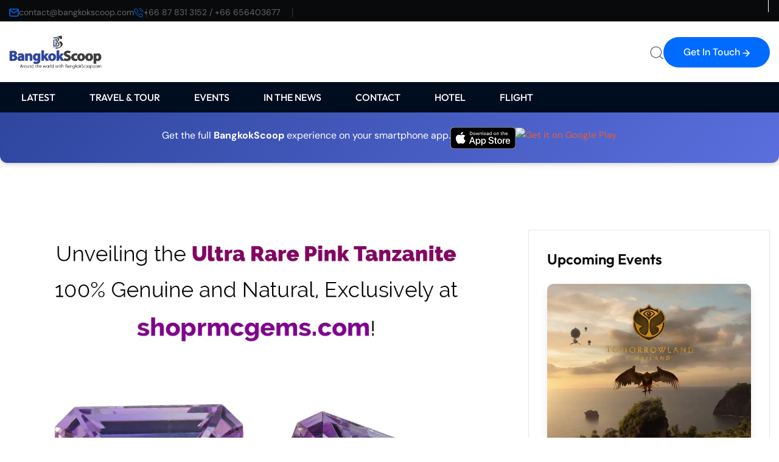

--- FILE ---
content_type: text/html; charset=UTF-8
request_url: https://bangkokscoop.com/unveiling-the-ultra-rare-pink-tanzanite-100-genuine-and-natural-exclusively-at-shoprmcgems-com/
body_size: 116259
content:

<!doctype html>
<html lang="en-US" prefix="og: https://ogp.me/ns#">

<head><meta charset="UTF-8"><script>if(navigator.userAgent.match(/MSIE|Internet Explorer/i)||navigator.userAgent.match(/Trident\/7\..*?rv:11/i)){var href=document.location.href;if(!href.match(/[?&]nowprocket/)){if(href.indexOf("?")==-1){if(href.indexOf("#")==-1){document.location.href=href+"?nowprocket=1"}else{document.location.href=href.replace("#","?nowprocket=1#")}}else{if(href.indexOf("#")==-1){document.location.href=href+"&nowprocket=1"}else{document.location.href=href.replace("#","&nowprocket=1#")}}}}</script><script>(()=>{class RocketLazyLoadScripts{constructor(){this.v="2.0.4",this.userEvents=["keydown","keyup","mousedown","mouseup","mousemove","mouseover","mouseout","touchmove","touchstart","touchend","touchcancel","wheel","click","dblclick","input"],this.attributeEvents=["onblur","onclick","oncontextmenu","ondblclick","onfocus","onmousedown","onmouseenter","onmouseleave","onmousemove","onmouseout","onmouseover","onmouseup","onmousewheel","onscroll","onsubmit"]}async t(){this.i(),this.o(),/iP(ad|hone)/.test(navigator.userAgent)&&this.h(),this.u(),this.l(this),this.m(),this.k(this),this.p(this),this._(),await Promise.all([this.R(),this.L()]),this.lastBreath=Date.now(),this.S(this),this.P(),this.D(),this.O(),this.M(),await this.C(this.delayedScripts.normal),await this.C(this.delayedScripts.defer),await this.C(this.delayedScripts.async),await this.T(),await this.F(),await this.j(),await this.A(),window.dispatchEvent(new Event("rocket-allScriptsLoaded")),this.everythingLoaded=!0,this.lastTouchEnd&&await new Promise(t=>setTimeout(t,500-Date.now()+this.lastTouchEnd)),this.I(),this.H(),this.U(),this.W()}i(){this.CSPIssue=sessionStorage.getItem("rocketCSPIssue"),document.addEventListener("securitypolicyviolation",t=>{this.CSPIssue||"script-src-elem"!==t.violatedDirective||"data"!==t.blockedURI||(this.CSPIssue=!0,sessionStorage.setItem("rocketCSPIssue",!0))},{isRocket:!0})}o(){window.addEventListener("pageshow",t=>{this.persisted=t.persisted,this.realWindowLoadedFired=!0},{isRocket:!0}),window.addEventListener("pagehide",()=>{this.onFirstUserAction=null},{isRocket:!0})}h(){let t;function e(e){t=e}window.addEventListener("touchstart",e,{isRocket:!0}),window.addEventListener("touchend",function i(o){o.changedTouches[0]&&t.changedTouches[0]&&Math.abs(o.changedTouches[0].pageX-t.changedTouches[0].pageX)<10&&Math.abs(o.changedTouches[0].pageY-t.changedTouches[0].pageY)<10&&o.timeStamp-t.timeStamp<200&&(window.removeEventListener("touchstart",e,{isRocket:!0}),window.removeEventListener("touchend",i,{isRocket:!0}),"INPUT"===o.target.tagName&&"text"===o.target.type||(o.target.dispatchEvent(new TouchEvent("touchend",{target:o.target,bubbles:!0})),o.target.dispatchEvent(new MouseEvent("mouseover",{target:o.target,bubbles:!0})),o.target.dispatchEvent(new PointerEvent("click",{target:o.target,bubbles:!0,cancelable:!0,detail:1,clientX:o.changedTouches[0].clientX,clientY:o.changedTouches[0].clientY})),event.preventDefault()))},{isRocket:!0})}q(t){this.userActionTriggered||("mousemove"!==t.type||this.firstMousemoveIgnored?"keyup"===t.type||"mouseover"===t.type||"mouseout"===t.type||(this.userActionTriggered=!0,this.onFirstUserAction&&this.onFirstUserAction()):this.firstMousemoveIgnored=!0),"click"===t.type&&t.preventDefault(),t.stopPropagation(),t.stopImmediatePropagation(),"touchstart"===this.lastEvent&&"touchend"===t.type&&(this.lastTouchEnd=Date.now()),"click"===t.type&&(this.lastTouchEnd=0),this.lastEvent=t.type,t.composedPath&&t.composedPath()[0].getRootNode()instanceof ShadowRoot&&(t.rocketTarget=t.composedPath()[0]),this.savedUserEvents.push(t)}u(){this.savedUserEvents=[],this.userEventHandler=this.q.bind(this),this.userEvents.forEach(t=>window.addEventListener(t,this.userEventHandler,{passive:!1,isRocket:!0})),document.addEventListener("visibilitychange",this.userEventHandler,{isRocket:!0})}U(){this.userEvents.forEach(t=>window.removeEventListener(t,this.userEventHandler,{passive:!1,isRocket:!0})),document.removeEventListener("visibilitychange",this.userEventHandler,{isRocket:!0}),this.savedUserEvents.forEach(t=>{(t.rocketTarget||t.target).dispatchEvent(new window[t.constructor.name](t.type,t))})}m(){const t="return false",e=Array.from(this.attributeEvents,t=>"data-rocket-"+t),i="["+this.attributeEvents.join("],[")+"]",o="[data-rocket-"+this.attributeEvents.join("],[data-rocket-")+"]",s=(e,i,o)=>{o&&o!==t&&(e.setAttribute("data-rocket-"+i,o),e["rocket"+i]=new Function("event",o),e.setAttribute(i,t))};new MutationObserver(t=>{for(const n of t)"attributes"===n.type&&(n.attributeName.startsWith("data-rocket-")||this.everythingLoaded?n.attributeName.startsWith("data-rocket-")&&this.everythingLoaded&&this.N(n.target,n.attributeName.substring(12)):s(n.target,n.attributeName,n.target.getAttribute(n.attributeName))),"childList"===n.type&&n.addedNodes.forEach(t=>{if(t.nodeType===Node.ELEMENT_NODE)if(this.everythingLoaded)for(const i of[t,...t.querySelectorAll(o)])for(const t of i.getAttributeNames())e.includes(t)&&this.N(i,t.substring(12));else for(const e of[t,...t.querySelectorAll(i)])for(const t of e.getAttributeNames())this.attributeEvents.includes(t)&&s(e,t,e.getAttribute(t))})}).observe(document,{subtree:!0,childList:!0,attributeFilter:[...this.attributeEvents,...e]})}I(){this.attributeEvents.forEach(t=>{document.querySelectorAll("[data-rocket-"+t+"]").forEach(e=>{this.N(e,t)})})}N(t,e){const i=t.getAttribute("data-rocket-"+e);i&&(t.setAttribute(e,i),t.removeAttribute("data-rocket-"+e))}k(t){Object.defineProperty(HTMLElement.prototype,"onclick",{get(){return this.rocketonclick||null},set(e){this.rocketonclick=e,this.setAttribute(t.everythingLoaded?"onclick":"data-rocket-onclick","this.rocketonclick(event)")}})}S(t){function e(e,i){let o=e[i];e[i]=null,Object.defineProperty(e,i,{get:()=>o,set(s){t.everythingLoaded?o=s:e["rocket"+i]=o=s}})}e(document,"onreadystatechange"),e(window,"onload"),e(window,"onpageshow");try{Object.defineProperty(document,"readyState",{get:()=>t.rocketReadyState,set(e){t.rocketReadyState=e},configurable:!0}),document.readyState="loading"}catch(t){console.log("WPRocket DJE readyState conflict, bypassing")}}l(t){this.originalAddEventListener=EventTarget.prototype.addEventListener,this.originalRemoveEventListener=EventTarget.prototype.removeEventListener,this.savedEventListeners=[],EventTarget.prototype.addEventListener=function(e,i,o){o&&o.isRocket||!t.B(e,this)&&!t.userEvents.includes(e)||t.B(e,this)&&!t.userActionTriggered||e.startsWith("rocket-")||t.everythingLoaded?t.originalAddEventListener.call(this,e,i,o):(t.savedEventListeners.push({target:this,remove:!1,type:e,func:i,options:o}),"mouseenter"!==e&&"mouseleave"!==e||t.originalAddEventListener.call(this,e,t.savedUserEvents.push,o))},EventTarget.prototype.removeEventListener=function(e,i,o){o&&o.isRocket||!t.B(e,this)&&!t.userEvents.includes(e)||t.B(e,this)&&!t.userActionTriggered||e.startsWith("rocket-")||t.everythingLoaded?t.originalRemoveEventListener.call(this,e,i,o):t.savedEventListeners.push({target:this,remove:!0,type:e,func:i,options:o})}}J(t,e){this.savedEventListeners=this.savedEventListeners.filter(i=>{let o=i.type,s=i.target||window;return e!==o||t!==s||(this.B(o,s)&&(i.type="rocket-"+o),this.$(i),!1)})}H(){EventTarget.prototype.addEventListener=this.originalAddEventListener,EventTarget.prototype.removeEventListener=this.originalRemoveEventListener,this.savedEventListeners.forEach(t=>this.$(t))}$(t){t.remove?this.originalRemoveEventListener.call(t.target,t.type,t.func,t.options):this.originalAddEventListener.call(t.target,t.type,t.func,t.options)}p(t){let e;function i(e){return t.everythingLoaded?e:e.split(" ").map(t=>"load"===t||t.startsWith("load.")?"rocket-jquery-load":t).join(" ")}function o(o){function s(e){const s=o.fn[e];o.fn[e]=o.fn.init.prototype[e]=function(){return this[0]===window&&t.userActionTriggered&&("string"==typeof arguments[0]||arguments[0]instanceof String?arguments[0]=i(arguments[0]):"object"==typeof arguments[0]&&Object.keys(arguments[0]).forEach(t=>{const e=arguments[0][t];delete arguments[0][t],arguments[0][i(t)]=e})),s.apply(this,arguments),this}}if(o&&o.fn&&!t.allJQueries.includes(o)){const e={DOMContentLoaded:[],"rocket-DOMContentLoaded":[]};for(const t in e)document.addEventListener(t,()=>{e[t].forEach(t=>t())},{isRocket:!0});o.fn.ready=o.fn.init.prototype.ready=function(i){function s(){parseInt(o.fn.jquery)>2?setTimeout(()=>i.bind(document)(o)):i.bind(document)(o)}return"function"==typeof i&&(t.realDomReadyFired?!t.userActionTriggered||t.fauxDomReadyFired?s():e["rocket-DOMContentLoaded"].push(s):e.DOMContentLoaded.push(s)),o([])},s("on"),s("one"),s("off"),t.allJQueries.push(o)}e=o}t.allJQueries=[],o(window.jQuery),Object.defineProperty(window,"jQuery",{get:()=>e,set(t){o(t)}})}P(){const t=new Map;document.write=document.writeln=function(e){const i=document.currentScript,o=document.createRange(),s=i.parentElement;let n=t.get(i);void 0===n&&(n=i.nextSibling,t.set(i,n));const c=document.createDocumentFragment();o.setStart(c,0),c.appendChild(o.createContextualFragment(e)),s.insertBefore(c,n)}}async R(){return new Promise(t=>{this.userActionTriggered?t():this.onFirstUserAction=t})}async L(){return new Promise(t=>{document.addEventListener("DOMContentLoaded",()=>{this.realDomReadyFired=!0,t()},{isRocket:!0})})}async j(){return this.realWindowLoadedFired?Promise.resolve():new Promise(t=>{window.addEventListener("load",t,{isRocket:!0})})}M(){this.pendingScripts=[];this.scriptsMutationObserver=new MutationObserver(t=>{for(const e of t)e.addedNodes.forEach(t=>{"SCRIPT"!==t.tagName||t.noModule||t.isWPRocket||this.pendingScripts.push({script:t,promise:new Promise(e=>{const i=()=>{const i=this.pendingScripts.findIndex(e=>e.script===t);i>=0&&this.pendingScripts.splice(i,1),e()};t.addEventListener("load",i,{isRocket:!0}),t.addEventListener("error",i,{isRocket:!0}),setTimeout(i,1e3)})})})}),this.scriptsMutationObserver.observe(document,{childList:!0,subtree:!0})}async F(){await this.X(),this.pendingScripts.length?(await this.pendingScripts[0].promise,await this.F()):this.scriptsMutationObserver.disconnect()}D(){this.delayedScripts={normal:[],async:[],defer:[]},document.querySelectorAll("script[type$=rocketlazyloadscript]").forEach(t=>{t.hasAttribute("data-rocket-src")?t.hasAttribute("async")&&!1!==t.async?this.delayedScripts.async.push(t):t.hasAttribute("defer")&&!1!==t.defer||"module"===t.getAttribute("data-rocket-type")?this.delayedScripts.defer.push(t):this.delayedScripts.normal.push(t):this.delayedScripts.normal.push(t)})}async _(){await this.L();let t=[];document.querySelectorAll("script[type$=rocketlazyloadscript][data-rocket-src]").forEach(e=>{let i=e.getAttribute("data-rocket-src");if(i&&!i.startsWith("data:")){i.startsWith("//")&&(i=location.protocol+i);try{const o=new URL(i).origin;o!==location.origin&&t.push({src:o,crossOrigin:e.crossOrigin||"module"===e.getAttribute("data-rocket-type")})}catch(t){}}}),t=[...new Map(t.map(t=>[JSON.stringify(t),t])).values()],this.Y(t,"preconnect")}async G(t){if(await this.K(),!0!==t.noModule||!("noModule"in HTMLScriptElement.prototype))return new Promise(e=>{let i;function o(){(i||t).setAttribute("data-rocket-status","executed"),e()}try{if(navigator.userAgent.includes("Firefox/")||""===navigator.vendor||this.CSPIssue)i=document.createElement("script"),[...t.attributes].forEach(t=>{let e=t.nodeName;"type"!==e&&("data-rocket-type"===e&&(e="type"),"data-rocket-src"===e&&(e="src"),i.setAttribute(e,t.nodeValue))}),t.text&&(i.text=t.text),t.nonce&&(i.nonce=t.nonce),i.hasAttribute("src")?(i.addEventListener("load",o,{isRocket:!0}),i.addEventListener("error",()=>{i.setAttribute("data-rocket-status","failed-network"),e()},{isRocket:!0}),setTimeout(()=>{i.isConnected||e()},1)):(i.text=t.text,o()),i.isWPRocket=!0,t.parentNode.replaceChild(i,t);else{const i=t.getAttribute("data-rocket-type"),s=t.getAttribute("data-rocket-src");i?(t.type=i,t.removeAttribute("data-rocket-type")):t.removeAttribute("type"),t.addEventListener("load",o,{isRocket:!0}),t.addEventListener("error",i=>{this.CSPIssue&&i.target.src.startsWith("data:")?(console.log("WPRocket: CSP fallback activated"),t.removeAttribute("src"),this.G(t).then(e)):(t.setAttribute("data-rocket-status","failed-network"),e())},{isRocket:!0}),s?(t.fetchPriority="high",t.removeAttribute("data-rocket-src"),t.src=s):t.src="data:text/javascript;base64,"+window.btoa(unescape(encodeURIComponent(t.text)))}}catch(i){t.setAttribute("data-rocket-status","failed-transform"),e()}});t.setAttribute("data-rocket-status","skipped")}async C(t){const e=t.shift();return e?(e.isConnected&&await this.G(e),this.C(t)):Promise.resolve()}O(){this.Y([...this.delayedScripts.normal,...this.delayedScripts.defer,...this.delayedScripts.async],"preload")}Y(t,e){this.trash=this.trash||[];let i=!0;var o=document.createDocumentFragment();t.forEach(t=>{const s=t.getAttribute&&t.getAttribute("data-rocket-src")||t.src;if(s&&!s.startsWith("data:")){const n=document.createElement("link");n.href=s,n.rel=e,"preconnect"!==e&&(n.as="script",n.fetchPriority=i?"high":"low"),t.getAttribute&&"module"===t.getAttribute("data-rocket-type")&&(n.crossOrigin=!0),t.crossOrigin&&(n.crossOrigin=t.crossOrigin),t.integrity&&(n.integrity=t.integrity),t.nonce&&(n.nonce=t.nonce),o.appendChild(n),this.trash.push(n),i=!1}}),document.head.appendChild(o)}W(){this.trash.forEach(t=>t.remove())}async T(){try{document.readyState="interactive"}catch(t){}this.fauxDomReadyFired=!0;try{await this.K(),this.J(document,"readystatechange"),document.dispatchEvent(new Event("rocket-readystatechange")),await this.K(),document.rocketonreadystatechange&&document.rocketonreadystatechange(),await this.K(),this.J(document,"DOMContentLoaded"),document.dispatchEvent(new Event("rocket-DOMContentLoaded")),await this.K(),this.J(window,"DOMContentLoaded"),window.dispatchEvent(new Event("rocket-DOMContentLoaded"))}catch(t){console.error(t)}}async A(){try{document.readyState="complete"}catch(t){}try{await this.K(),this.J(document,"readystatechange"),document.dispatchEvent(new Event("rocket-readystatechange")),await this.K(),document.rocketonreadystatechange&&document.rocketonreadystatechange(),await this.K(),this.J(window,"load"),window.dispatchEvent(new Event("rocket-load")),await this.K(),window.rocketonload&&window.rocketonload(),await this.K(),this.allJQueries.forEach(t=>t(window).trigger("rocket-jquery-load")),await this.K(),this.J(window,"pageshow");const t=new Event("rocket-pageshow");t.persisted=this.persisted,window.dispatchEvent(t),await this.K(),window.rocketonpageshow&&window.rocketonpageshow({persisted:this.persisted})}catch(t){console.error(t)}}async K(){Date.now()-this.lastBreath>45&&(await this.X(),this.lastBreath=Date.now())}async X(){return document.hidden?new Promise(t=>setTimeout(t)):new Promise(t=>requestAnimationFrame(t))}B(t,e){return e===document&&"readystatechange"===t||(e===document&&"DOMContentLoaded"===t||(e===window&&"DOMContentLoaded"===t||(e===window&&"load"===t||e===window&&"pageshow"===t)))}static run(){(new RocketLazyLoadScripts).t()}}RocketLazyLoadScripts.run()})();</script>
    
            <meta name="viewport" content="width=device-width, initial-scale=1">
    <meta name="google-site-verification" content="_0n3h2uIvVPumfehAgQbs_5BGaj5r96VeaYsvb3wZEI" />
    <link rel="profile" href="https://gmpg.org/xfn/11">
    <!-- Google tag (gtag.js) consent mode dataLayer added by Site Kit -->
<script type="rocketlazyloadscript" data-rocket-type="text/javascript" id="google_gtagjs-js-consent-mode-data-layer">
/* <![CDATA[ */
window.dataLayer = window.dataLayer || [];function gtag(){dataLayer.push(arguments);}
gtag('consent', 'default', {"ad_personalization":"denied","ad_storage":"denied","ad_user_data":"denied","analytics_storage":"denied","functionality_storage":"denied","security_storage":"denied","personalization_storage":"denied","region":["AT","BE","BG","CH","CY","CZ","DE","DK","EE","ES","FI","FR","GB","GR","HR","HU","IE","IS","IT","LI","LT","LU","LV","MT","NL","NO","PL","PT","RO","SE","SI","SK"],"wait_for_update":500});
window._googlesitekitConsentCategoryMap = {"statistics":["analytics_storage"],"marketing":["ad_storage","ad_user_data","ad_personalization"],"functional":["functionality_storage","security_storage"],"preferences":["personalization_storage"]};
window._googlesitekitConsents = {"ad_personalization":"denied","ad_storage":"denied","ad_user_data":"denied","analytics_storage":"denied","functionality_storage":"denied","security_storage":"denied","personalization_storage":"denied","region":["AT","BE","BG","CH","CY","CZ","DE","DK","EE","ES","FI","FR","GB","GR","HR","HU","IE","IS","IT","LI","LT","LU","LV","MT","NL","NO","PL","PT","RO","SE","SI","SK"],"wait_for_update":500};
/* ]]> */
</script>
<!-- End Google tag (gtag.js) consent mode dataLayer added by Site Kit -->

<!-- Search Engine Optimization by Rank Math - https://rankmath.com/ -->
<title>Unveiling the Ultra Rare Pink Tanzanite – 100% Genuine and Natural, Exclusively at shoprmcgems.com! - BangkokScoop – 50-Word News, Thai Travel &amp; Global Buzz</title>
<style id="wpr-usedcss">img:is([sizes=auto i],[sizes^="auto," i]){contain-intrinsic-size:3000px 1500px}#jp-relatedposts{display:none;padding-top:1em;margin:1em 0;position:relative;clear:both}.jp-relatedposts::after{content:"";display:block;clear:both}#jp-relatedposts h3.jp-relatedposts-headline{margin:0 0 1em;display:inline-block;float:left;font-size:9pt;font-weight:700;font-family:inherit}#jp-relatedposts h3.jp-relatedposts-headline em::before{content:"";display:block;width:100%;min-width:30px;border-top:1px solid rgba(0,0,0,.2);margin-bottom:1em}#jp-relatedposts h3.jp-relatedposts-headline em{font-style:normal;font-weight:700}#jp-relatedposts .jp-relatedposts-items{clear:left}#jp-relatedposts .jp-relatedposts-items-visual{margin-right:-20px}#jp-relatedposts .jp-relatedposts-items .jp-relatedposts-post{float:left;width:33%;margin:0 0 1em;box-sizing:border-box}#jp-relatedposts .jp-relatedposts-items-visual .jp-relatedposts-post{padding-right:20px;-moz-opacity:.8;opacity:.8}#jp-relatedposts .jp-relatedposts-items .jp-relatedposts-post:nth-child(3n+4),#jp-relatedposts .jp-relatedposts-items-visual .jp-relatedposts-post:nth-child(3n+4){clear:both}#jp-relatedposts .jp-relatedposts-items .jp-relatedposts-post:hover .jp-relatedposts-post-title a{text-decoration:underline}#jp-relatedposts .jp-relatedposts-items .jp-relatedposts-post:hover{-moz-opacity:1;opacity:1}#jp-relatedposts .jp-relatedposts-items p,#jp-relatedposts .jp-relatedposts-items-visual h4.jp-relatedposts-post-title{font-size:14px;line-height:20px;margin:0}#jp-relatedposts .jp-relatedposts-items-visual .jp-relatedposts-post-nothumbs{position:relative}#jp-relatedposts .jp-relatedposts-items-visual .jp-relatedposts-post-nothumbs a.jp-relatedposts-post-aoverlay{position:absolute;top:0;bottom:0;left:0;right:0;display:block;border-bottom:0}#jp-relatedposts .jp-relatedposts-items p{margin-bottom:0}#jp-relatedposts .jp-relatedposts-items-visual h4.jp-relatedposts-post-title{text-transform:none;margin:0;font-family:inherit;display:block;max-width:100%}#jp-relatedposts .jp-relatedposts-items .jp-relatedposts-post .jp-relatedposts-post-title a{font-size:inherit;font-weight:400;text-decoration:none;-moz-opacity:1;opacity:1}#jp-relatedposts .jp-relatedposts-items .jp-relatedposts-post .jp-relatedposts-post-title a:hover{text-decoration:underline}#jp-relatedposts .jp-relatedposts-items .jp-relatedposts-post img.jp-relatedposts-post-img,#jp-relatedposts .jp-relatedposts-items .jp-relatedposts-post span{display:block;max-width:90%;overflow:hidden;text-overflow:ellipsis}#jp-relatedposts .jp-relatedposts-items-visual .jp-relatedposts-post img.jp-relatedposts-post-img,#jp-relatedposts .jp-relatedposts-items-visual .jp-relatedposts-post span{height:auto;max-width:100%}#jp-relatedposts .jp-relatedposts-items .jp-relatedposts-post .jp-relatedposts-post-context,#jp-relatedposts .jp-relatedposts-items .jp-relatedposts-post .jp-relatedposts-post-date{opacity:.6}#jp-relatedposts .jp-relatedposts-items-visual div.jp-relatedposts-post-thumbs p.jp-relatedposts-post-excerpt{display:none}#jp-relatedposts .jp-relatedposts-items-visual .jp-relatedposts-post-nothumbs p.jp-relatedposts-post-excerpt{overflow:hidden}#jp-relatedposts .jp-relatedposts-items-visual .jp-relatedposts-post-nothumbs span{margin-bottom:1em}@media only screen and (max-width:640px){#jp-relatedposts .jp-relatedposts-items .jp-relatedposts-post{width:50%}#jp-relatedposts .jp-relatedposts-items .jp-relatedposts-post:nth-child(3n){clear:left}#jp-relatedposts .jp-relatedposts-items-visual{margin-right:20px}}@media only screen and (max-width:320px){#jp-relatedposts .jp-relatedposts-items .jp-relatedposts-post{width:100%;clear:both;margin:0 0 1em}}@media print{.jp-relatedposts{display:none!important}}.xoo-aff-input-group{position:relative;display:flex;border-collapse:separate;width:100%}.xoo-aff-input-group:first-child{border-right:0}.xoo-aff-group input{box-sizing:border-box}.xoo-aff-input-group .xoo-aff-input-icon{padding:6px 0;font-size:14px;text-align:center;border-radius:4px;align-items:center;height:auto;align-self:stretch;display:flex;width:100%;justify-content:center;border-style:solid}body:not(.rtl) .xoo-aff-input-group .xoo-aff-input-icon{border-right:0;border-bottom-right-radius:0;border-top-right-radius:0}.xoo-aff-group input[type=email],.xoo-aff-group input[type=file],.xoo-aff-group input[type=number],.xoo-aff-group input[type=password],.xoo-aff-group input[type=tel],.xoo-aff-group input[type=text],.xoo-aff-group select,.xoo-aff-group select+.select2{flex-grow:1;min-width:1px;margin:0;position:relative;z-index:2;width:100%!important;margin-bottom:0!important;height:50px;padding:6px 12px;font-size:14px;line-height:3.428571;background-image:none;border:1px solid #ccc;border-style:solid;border-radius:4px;-webkit-box-shadow:inset 0 1px 1px rgba(0,0,0,.075);box-shadow:inset 0 1px 1px rgba(0,0,0,.075);-webkit-transition:border-color .15s ease-in-out,-webkit-box-shadow .15s ease-in-out;-o-transition:border-color .15s ease-in-out,box-shadow .15s ease-in-out;transition:border-color ease-in-out .15s,box-shadow ease-in-out .15s;outline:0}.xoo-aff-group input::file-selector-button{background-color:#fff0;border:0;padding:0;margin-right:10px}.xoo-aff-group label{font-weight:600;display:block;margin-bottom:5px}.xoo-aff-group{float:left;width:calc(100% - 20px);position:relative}.xoo-aff-group.onehalf{width:calc(50% - 20px);margin-right:20px}div#ui-datepicker-div{z-index:99999999999!important}.xoo-aff-group.xoo-aff-checkbox_single{min-height:auto}.xoo-aff-group.one.xoo-aff-checkbox_single{margin-bottom:10px}.xoo-aff-group.xoo-aff-cont-checkbox_single{margin-bottom:5px}.xoo-aff-password-strength{text-align:center;font-weight:600;padding:3px .5em;font-size:1em}.xoo-aff-password-strength.strong{background-color:#c1e1b9;border-color:#83c373}.xoo-aff-password-strength.short{background-color:#f1adad;border-color:#e35b5b}.xoo-aff-password-strength.bad{background-color:#fbc5a9;border-color:#f78b53}.xoo-aff-password-strength.good{background-color:#ffe399;border-color:#ffc733}.xoo-aff-password-hint{margin:.5em 0 0;display:block}.xoo-aff-checkbox_single input{margin-right:5px}.xoo-aff-group .select2-container :focus{outline:0}.xoo-aff-group select,.xoo-aff-group select+.select2{padding:0 15px}.xoo-aff-flag-cont{display:flex;align-items:center;height:inherit}.xoo-aff-flag-cont span:first-child{margin-right:6px}span.xoo-aff-pwtog-hide{display:none}.xoo-aff-pw-toggle{display:flex;align-items:center;right:5px;position:absolute;z-index:2;top:0;bottom:0;user-select:none}.xoo-aff-pw-toggle>*{cursor:pointer;padding:5px}.xoo-aff-select2-dropdown{min-width:140px}label.xoo-aff-file-profile input[type=file]{width:0!important;height:0!important;padding:0!important;position:absolute!important;top:30px!important;z-index:-1}label.xoo-aff-file-profile .xoo-aff-input-icon{border:0;margin:0 auto;padding:0;background-color:#fff0}label.xoo-aff-file-profile{display:table;margin:0 auto}label.xoo-aff-file-profile .xoo-aff-input-group{margin:0 auto;display:table;width:auto;cursor:pointer}.xoo-ff-file-pladd,.xoo-ff-file-plcheck{position:absolute;background-color:#fff;padding:2px;border-radius:50%;bottom:0;right:0}.xoo-aff-file-profile .xoo-ff-file-plcheck{color:#058105;display:none}.xoo-aff-file-profile-cont:not(.one)+.xoo-aff-group:not(.one){align-self:center}.xoo-ff-file-preview{border-radius:50%}.xoo-aff-file-profile-cont .xoo-ff-files{text-align:center}.xoo-aff-auto-fetch-loc{font-size:90%;cursor:pointer;margin-top:5px;margin-bottom:-10px;display:block;text-align:right}.xoo-aff-auto-fetch-loc span{margin:0 5px}body.rtl .xoo-aff-auto-fetch-loc{text-align:left}body.rtl .xoo-aff-input-group .xoo-aff-input-icon{border-bottom-right-radius:4px;border-top-right-radius:4px;border-bottom-left-radius:0;border-top-left-radius:0}body.rtl .xoo-aff-flag-cont span:first-child{margin-left:10px;margin-right:0;padding-right:0}body.rtl .xoo-aff-group{float:right}body.rtl .xoo-aff-checkbox_single input{margin-left:5px;margin-right:0}body.rtl .xoo-aff-group:not(.one){margin-left:20px;margin-right:0}body.rtl .xoo-aff-input-icon+input,body.rtl .xoo-aff-input-icon+select{border-top-right-radius:0;border-bottom-right-radius:0;border-bottom-left-radius:4px!important;border-top-left-radius:4px!important}body.rtl .xoo-aff-input-group .xoo-aff-input-icon{border-left:0}@media only screen and (max-width:450px){.xoo-aff-group,.xoo-aff-group.onehalf{width:100%;margin-right:0}.xoo-aff-group{margin-right:0}body.rtl .xoo-aff-group:not(.one){margin-left:0}}.xoo-aff-input-group .xoo-aff-input-icon{background-color:#eee;color:#555;max-width:40px;min-width:40px;border-color:#ccc;border-width:1px;font-size:14px}.xoo-aff-group{margin-bottom:30px}.xoo-aff-group input[type=email],.xoo-aff-group input[type=file],.xoo-aff-group input[type=number],.xoo-aff-group input[type=password],.xoo-aff-group input[type=tel],.xoo-aff-group input[type=text],.xoo-aff-group select,.xoo-aff-group select+.select2{background-color:#fff;color:#777;border-width:1px;border-color:#ccc;height:50px}.xoo-aff-group input[type=file]{line-height:calc(50px - 13px)}.xoo-aff-group input::file-selector-button,.xoo-aff-group input[type=email]::placeholder,.xoo-aff-group input[type=file]::placeholder,.xoo-aff-group input[type=number]::placeholder,.xoo-aff-group input[type=password]::placeholder,.xoo-aff-group input[type=tel]::placeholder,.xoo-aff-group input[type=text]::placeholder,.xoo-aff-group select::placeholder{color:#777}.xoo-aff-group input[type=email]:focus,.xoo-aff-group input[type=file]:focus,.xoo-aff-group input[type=number]:focus,.xoo-aff-group input[type=password]:focus,.xoo-aff-group input[type=tel]:focus,.xoo-aff-group input[type=text]:focus,.xoo-aff-group select+.select2:focus,.xoo-aff-group select:focus{background-color:#ededed;color:#000}[placeholder]:focus::-webkit-input-placeholder{color:#000!important}.xoo-aff-input-icon+input[type=email],.xoo-aff-input-icon+input[type=file],.xoo-aff-input-icon+input[type=number],.xoo-aff-input-icon+input[type=password],.xoo-aff-input-icon+input[type=tel],.xoo-aff-input-icon+input[type=text],.xoo-aff-input-icon+select,.xoo-aff-input-icon+select+.select2{border-bottom-left-radius:0;border-top-left-radius:0}.fab,.far,.fas{-moz-osx-font-smoothing:grayscale;-webkit-font-smoothing:antialiased;display:inline-block;font-style:normal;font-variant:normal;text-rendering:auto;line-height:1}.fa-at:before{content:"\f1fa"}.fab{font-family:"Font Awesome 5 Brands"}.fab,.far{font-weight:400}.far,.fas{font-family:"Font Awesome 5 Free"}.fas{font-weight:900}img.emoji{display:inline!important;border:none!important;box-shadow:none!important;height:1em!important;width:1em!important;margin:0 .07em!important;vertical-align:-.1em!important;background:0 0!important;padding:0!important}:where(.wp-block-button__link){border-radius:9999px;box-shadow:none;padding:calc(.667em + 2px) calc(1.333em + 2px);text-decoration:none}:root :where(.wp-block-button .wp-block-button__link.is-style-outline),:root :where(.wp-block-button.is-style-outline>.wp-block-button__link){border:2px solid;padding:.667em 1.333em}:root :where(.wp-block-button .wp-block-button__link.is-style-outline:not(.has-text-color)),:root :where(.wp-block-button.is-style-outline>.wp-block-button__link:not(.has-text-color)){color:currentColor}:root :where(.wp-block-button .wp-block-button__link.is-style-outline:not(.has-background)),:root :where(.wp-block-button.is-style-outline>.wp-block-button__link:not(.has-background)){background-color:initial;background-image:none}:where(.wp-block-calendar table:not(.has-background) th){background:#ddd}:where(.wp-block-columns){margin-bottom:1.75em}:where(.wp-block-columns.has-background){padding:1.25em 2.375em}:where(.wp-block-post-comments input[type=submit]){border:none}.wp-block-cover{align-items:center;background-position:50%;box-sizing:border-box;display:flex;justify-content:center;min-height:430px;overflow:hidden;overflow:clip;padding:1em;position:relative}.wp-block-cover .wp-block-cover__image-background{border:none;bottom:0;box-shadow:none;height:100%;left:0;margin:0;max-height:none;max-width:none;object-fit:cover;outline:0;padding:0;position:absolute;right:0;top:0;width:100%}.wp-block-cover.has-parallax,.wp-block-cover__image-background.has-parallax{background-attachment:fixed;background-repeat:no-repeat;background-size:cover}@supports (-webkit-touch-callout:inherit){.wp-block-cover.has-parallax,.wp-block-cover__image-background.has-parallax{background-attachment:scroll}}@media (prefers-reduced-motion:reduce){.wp-block-cover.has-parallax,.wp-block-cover__image-background.has-parallax{background-attachment:scroll}}:where(.wp-block-cover-image:not(.has-text-color)),:where(.wp-block-cover:not(.has-text-color)){color:#fff}:where(.wp-block-cover-image.is-light:not(.has-text-color)),:where(.wp-block-cover.is-light:not(.has-text-color)){color:#000}:root :where(.wp-block-cover h1:not(.has-text-color)),:root :where(.wp-block-cover h2:not(.has-text-color)),:root :where(.wp-block-cover h3:not(.has-text-color)),:root :where(.wp-block-cover h4:not(.has-text-color)),:root :where(.wp-block-cover h5:not(.has-text-color)),:root :where(.wp-block-cover h6:not(.has-text-color)),:root :where(.wp-block-cover p:not(.has-text-color)){color:inherit}body:not(.editor-styles-wrapper) .wp-block-cover:not(.wp-block-cover:has(.wp-block-cover__background+.wp-block-cover__inner-container)) .wp-block-cover__image-background{z-index:0}:where(.wp-block-file){margin-bottom:1.5em}:where(.wp-block-file__button){border-radius:2em;display:inline-block;padding:.5em 1em}:where(.wp-block-file__button):where(a):active,:where(.wp-block-file__button):where(a):focus,:where(.wp-block-file__button):where(a):hover,:where(.wp-block-file__button):where(a):visited{box-shadow:none;color:#fff;opacity:.85;text-decoration:none}:where(.wp-block-form-input__input){font-size:1em;margin-bottom:.5em;padding:0 .5em}:where(.wp-block-form-input__input)[type=date],:where(.wp-block-form-input__input)[type=datetime-local],:where(.wp-block-form-input__input)[type=datetime],:where(.wp-block-form-input__input)[type=email],:where(.wp-block-form-input__input)[type=month],:where(.wp-block-form-input__input)[type=number],:where(.wp-block-form-input__input)[type=password],:where(.wp-block-form-input__input)[type=search],:where(.wp-block-form-input__input)[type=tel],:where(.wp-block-form-input__input)[type=text],:where(.wp-block-form-input__input)[type=time],:where(.wp-block-form-input__input)[type=url],:where(.wp-block-form-input__input)[type=week]{border-style:solid;border-width:1px;line-height:2;min-height:2em}:where(.wp-block-group.wp-block-group-is-layout-constrained){position:relative}:where(.wp-block-latest-comments:not([style*=line-height] .wp-block-latest-comments__comment)){line-height:1.1}:where(.wp-block-latest-comments:not([style*=line-height] .wp-block-latest-comments__comment-excerpt p)){line-height:1.8}:root :where(.wp-block-latest-posts.is-grid){padding:0}:root :where(.wp-block-latest-posts.wp-block-latest-posts__list){padding-left:0}:where(.wp-block-navigation.has-background .wp-block-navigation-item a:not(.wp-element-button)),:where(.wp-block-navigation.has-background .wp-block-navigation-submenu a:not(.wp-element-button)){padding:.5em 1em}:where(.wp-block-navigation .wp-block-navigation__submenu-container .wp-block-navigation-item a:not(.wp-element-button)),:where(.wp-block-navigation .wp-block-navigation__submenu-container .wp-block-navigation-submenu a:not(.wp-element-button)),:where(.wp-block-navigation .wp-block-navigation__submenu-container .wp-block-navigation-submenu button.wp-block-navigation-item__content),:where(.wp-block-navigation .wp-block-navigation__submenu-container .wp-block-pages-list__item button.wp-block-navigation-item__content){padding:.5em 1em}:where(.wp-block-post-comments-form input:not([type=submit])),:where(.wp-block-post-comments-form textarea){border:1px solid #949494;font-family:inherit;font-size:1em}:where(.wp-block-post-comments-form input:where(:not([type=submit]):not([type=checkbox]))),:where(.wp-block-post-comments-form textarea){padding:calc(.667em + 2px)}:where(.wp-block-post-excerpt){box-sizing:border-box;margin-bottom:var(--wp--style--block-gap);margin-top:var(--wp--style--block-gap)}:where(.wp-block-preformatted.has-background){padding:1.25em 2.375em}:where(.wp-block-search__button){border:1px solid #ccc;padding:6px 10px}:where(.wp-block-search__input){appearance:none;border:1px solid #949494;flex-grow:1;font-family:inherit;font-size:inherit;font-style:inherit;font-weight:inherit;letter-spacing:inherit;line-height:inherit;margin-left:0;margin-right:0;min-width:3rem;padding:8px;text-decoration:unset!important;text-transform:inherit}:where(.wp-block-search__button-inside .wp-block-search__inside-wrapper){background-color:#fff;border:1px solid #949494;box-sizing:border-box;padding:4px}:where(.wp-block-search__button-inside .wp-block-search__inside-wrapper) .wp-block-search__input{border:none;border-radius:0;padding:0 4px}:where(.wp-block-search__button-inside .wp-block-search__inside-wrapper) .wp-block-search__input:focus{outline:0}:where(.wp-block-search__button-inside .wp-block-search__inside-wrapper) :where(.wp-block-search__button){padding:4px 8px}:root :where(.wp-block-separator.is-style-dots){height:auto;line-height:1;text-align:center}:root :where(.wp-block-separator.is-style-dots):before{color:currentColor;content:"···";font-family:serif;font-size:1.5em;letter-spacing:2em;padding-left:2em}:root :where(.wp-block-site-logo.is-style-rounded){border-radius:9999px}:where(.wp-block-social-links:not(.is-style-logos-only)) .wp-social-link{background-color:#f0f0f0;color:#444}:where(.wp-block-social-links:not(.is-style-logos-only)) .wp-social-link-amazon{background-color:#f90;color:#fff}:where(.wp-block-social-links:not(.is-style-logos-only)) .wp-social-link-bandcamp{background-color:#1ea0c3;color:#fff}:where(.wp-block-social-links:not(.is-style-logos-only)) .wp-social-link-behance{background-color:#0757fe;color:#fff}:where(.wp-block-social-links:not(.is-style-logos-only)) .wp-social-link-bluesky{background-color:#0a7aff;color:#fff}:where(.wp-block-social-links:not(.is-style-logos-only)) .wp-social-link-codepen{background-color:#1e1f26;color:#fff}:where(.wp-block-social-links:not(.is-style-logos-only)) .wp-social-link-deviantart{background-color:#02e49b;color:#fff}:where(.wp-block-social-links:not(.is-style-logos-only)) .wp-social-link-discord{background-color:#5865f2;color:#fff}:where(.wp-block-social-links:not(.is-style-logos-only)) .wp-social-link-dribbble{background-color:#e94c89;color:#fff}:where(.wp-block-social-links:not(.is-style-logos-only)) .wp-social-link-dropbox{background-color:#4280ff;color:#fff}:where(.wp-block-social-links:not(.is-style-logos-only)) .wp-social-link-etsy{background-color:#f45800;color:#fff}:where(.wp-block-social-links:not(.is-style-logos-only)) .wp-social-link-facebook{background-color:#0866ff;color:#fff}:where(.wp-block-social-links:not(.is-style-logos-only)) .wp-social-link-fivehundredpx{background-color:#000;color:#fff}:where(.wp-block-social-links:not(.is-style-logos-only)) .wp-social-link-flickr{background-color:#0461dd;color:#fff}:where(.wp-block-social-links:not(.is-style-logos-only)) .wp-social-link-foursquare{background-color:#e65678;color:#fff}:where(.wp-block-social-links:not(.is-style-logos-only)) .wp-social-link-github{background-color:#24292d;color:#fff}:where(.wp-block-social-links:not(.is-style-logos-only)) .wp-social-link-goodreads{background-color:#eceadd;color:#382110}:where(.wp-block-social-links:not(.is-style-logos-only)) .wp-social-link-google{background-color:#ea4434;color:#fff}:where(.wp-block-social-links:not(.is-style-logos-only)) .wp-social-link-gravatar{background-color:#1d4fc4;color:#fff}:where(.wp-block-social-links:not(.is-style-logos-only)) .wp-social-link-instagram{background-color:#f00075;color:#fff}:where(.wp-block-social-links:not(.is-style-logos-only)) .wp-social-link-lastfm{background-color:#e21b24;color:#fff}:where(.wp-block-social-links:not(.is-style-logos-only)) .wp-social-link-linkedin{background-color:#0d66c2;color:#fff}:where(.wp-block-social-links:not(.is-style-logos-only)) .wp-social-link-mastodon{background-color:#3288d4;color:#fff}:where(.wp-block-social-links:not(.is-style-logos-only)) .wp-social-link-medium{background-color:#000;color:#fff}:where(.wp-block-social-links:not(.is-style-logos-only)) .wp-social-link-meetup{background-color:#f6405f;color:#fff}:where(.wp-block-social-links:not(.is-style-logos-only)) .wp-social-link-patreon{background-color:#000;color:#fff}:where(.wp-block-social-links:not(.is-style-logos-only)) .wp-social-link-pinterest{background-color:#e60122;color:#fff}:where(.wp-block-social-links:not(.is-style-logos-only)) .wp-social-link-pocket{background-color:#ef4155;color:#fff}:where(.wp-block-social-links:not(.is-style-logos-only)) .wp-social-link-reddit{background-color:#ff4500;color:#fff}:where(.wp-block-social-links:not(.is-style-logos-only)) .wp-social-link-skype{background-color:#0478d7;color:#fff}:where(.wp-block-social-links:not(.is-style-logos-only)) .wp-social-link-snapchat{background-color:#fefc00;color:#fff;stroke:#000}:where(.wp-block-social-links:not(.is-style-logos-only)) .wp-social-link-soundcloud{background-color:#ff5600;color:#fff}:where(.wp-block-social-links:not(.is-style-logos-only)) .wp-social-link-spotify{background-color:#1bd760;color:#fff}:where(.wp-block-social-links:not(.is-style-logos-only)) .wp-social-link-telegram{background-color:#2aabee;color:#fff}:where(.wp-block-social-links:not(.is-style-logos-only)) .wp-social-link-threads{background-color:#000;color:#fff}:where(.wp-block-social-links:not(.is-style-logos-only)) .wp-social-link-tiktok{background-color:#000;color:#fff}:where(.wp-block-social-links:not(.is-style-logos-only)) .wp-social-link-tumblr{background-color:#011835;color:#fff}:where(.wp-block-social-links:not(.is-style-logos-only)) .wp-social-link-twitch{background-color:#6440a4;color:#fff}:where(.wp-block-social-links:not(.is-style-logos-only)) .wp-social-link-twitter{background-color:#1da1f2;color:#fff}:where(.wp-block-social-links:not(.is-style-logos-only)) .wp-social-link-vimeo{background-color:#1eb7ea;color:#fff}:where(.wp-block-social-links:not(.is-style-logos-only)) .wp-social-link-vk{background-color:#4680c2;color:#fff}:where(.wp-block-social-links:not(.is-style-logos-only)) .wp-social-link-wordpress{background-color:#3499cd;color:#fff}:where(.wp-block-social-links:not(.is-style-logos-only)) .wp-social-link-whatsapp{background-color:#25d366;color:#fff}:where(.wp-block-social-links:not(.is-style-logos-only)) .wp-social-link-x{background-color:#000;color:#fff}:where(.wp-block-social-links:not(.is-style-logos-only)) .wp-social-link-yelp{background-color:#d32422;color:#fff}:where(.wp-block-social-links:not(.is-style-logos-only)) .wp-social-link-youtube{background-color:red;color:#fff}:where(.wp-block-social-links.is-style-logos-only) .wp-social-link{background:0 0}:where(.wp-block-social-links.is-style-logos-only) .wp-social-link svg{height:1.25em;width:1.25em}:where(.wp-block-social-links.is-style-logos-only) .wp-social-link-amazon{color:#f90}:where(.wp-block-social-links.is-style-logos-only) .wp-social-link-bandcamp{color:#1ea0c3}:where(.wp-block-social-links.is-style-logos-only) .wp-social-link-behance{color:#0757fe}:where(.wp-block-social-links.is-style-logos-only) .wp-social-link-bluesky{color:#0a7aff}:where(.wp-block-social-links.is-style-logos-only) .wp-social-link-codepen{color:#1e1f26}:where(.wp-block-social-links.is-style-logos-only) .wp-social-link-deviantart{color:#02e49b}:where(.wp-block-social-links.is-style-logos-only) .wp-social-link-discord{color:#5865f2}:where(.wp-block-social-links.is-style-logos-only) .wp-social-link-dribbble{color:#e94c89}:where(.wp-block-social-links.is-style-logos-only) .wp-social-link-dropbox{color:#4280ff}:where(.wp-block-social-links.is-style-logos-only) .wp-social-link-etsy{color:#f45800}:where(.wp-block-social-links.is-style-logos-only) .wp-social-link-facebook{color:#0866ff}:where(.wp-block-social-links.is-style-logos-only) .wp-social-link-fivehundredpx{color:#000}:where(.wp-block-social-links.is-style-logos-only) .wp-social-link-flickr{color:#0461dd}:where(.wp-block-social-links.is-style-logos-only) .wp-social-link-foursquare{color:#e65678}:where(.wp-block-social-links.is-style-logos-only) .wp-social-link-github{color:#24292d}:where(.wp-block-social-links.is-style-logos-only) .wp-social-link-goodreads{color:#382110}:where(.wp-block-social-links.is-style-logos-only) .wp-social-link-google{color:#ea4434}:where(.wp-block-social-links.is-style-logos-only) .wp-social-link-gravatar{color:#1d4fc4}:where(.wp-block-social-links.is-style-logos-only) .wp-social-link-instagram{color:#f00075}:where(.wp-block-social-links.is-style-logos-only) .wp-social-link-lastfm{color:#e21b24}:where(.wp-block-social-links.is-style-logos-only) .wp-social-link-linkedin{color:#0d66c2}:where(.wp-block-social-links.is-style-logos-only) .wp-social-link-mastodon{color:#3288d4}:where(.wp-block-social-links.is-style-logos-only) .wp-social-link-medium{color:#000}:where(.wp-block-social-links.is-style-logos-only) .wp-social-link-meetup{color:#f6405f}:where(.wp-block-social-links.is-style-logos-only) .wp-social-link-patreon{color:#000}:where(.wp-block-social-links.is-style-logos-only) .wp-social-link-pinterest{color:#e60122}:where(.wp-block-social-links.is-style-logos-only) .wp-social-link-pocket{color:#ef4155}:where(.wp-block-social-links.is-style-logos-only) .wp-social-link-reddit{color:#ff4500}:where(.wp-block-social-links.is-style-logos-only) .wp-social-link-skype{color:#0478d7}:where(.wp-block-social-links.is-style-logos-only) .wp-social-link-snapchat{color:#fff;stroke:#000}:where(.wp-block-social-links.is-style-logos-only) .wp-social-link-soundcloud{color:#ff5600}:where(.wp-block-social-links.is-style-logos-only) .wp-social-link-spotify{color:#1bd760}:where(.wp-block-social-links.is-style-logos-only) .wp-social-link-telegram{color:#2aabee}:where(.wp-block-social-links.is-style-logos-only) .wp-social-link-threads{color:#000}:where(.wp-block-social-links.is-style-logos-only) .wp-social-link-tiktok{color:#000}:where(.wp-block-social-links.is-style-logos-only) .wp-social-link-tumblr{color:#011835}:where(.wp-block-social-links.is-style-logos-only) .wp-social-link-twitch{color:#6440a4}:where(.wp-block-social-links.is-style-logos-only) .wp-social-link-twitter{color:#1da1f2}:where(.wp-block-social-links.is-style-logos-only) .wp-social-link-vimeo{color:#1eb7ea}:where(.wp-block-social-links.is-style-logos-only) .wp-social-link-vk{color:#4680c2}:where(.wp-block-social-links.is-style-logos-only) .wp-social-link-whatsapp{color:#25d366}:where(.wp-block-social-links.is-style-logos-only) .wp-social-link-wordpress{color:#3499cd}:where(.wp-block-social-links.is-style-logos-only) .wp-social-link-x{color:#000}:where(.wp-block-social-links.is-style-logos-only) .wp-social-link-yelp{color:#d32422}:where(.wp-block-social-links.is-style-logos-only) .wp-social-link-youtube{color:red}:root :where(.wp-block-social-links .wp-social-link a){padding:.25em}:root :where(.wp-block-social-links.is-style-logos-only .wp-social-link a){padding:0}:root :where(.wp-block-social-links.is-style-pill-shape .wp-social-link a){padding-left:.6666666667em;padding-right:.6666666667em}:root :where(.wp-block-tag-cloud.is-style-outline){display:flex;flex-wrap:wrap;gap:1ch}:root :where(.wp-block-tag-cloud.is-style-outline a){border:1px solid;font-size:unset!important;margin-right:0;padding:1ch 2ch;text-decoration:none!important}:root :where(.wp-block-table-of-contents){box-sizing:border-box}:where(.wp-block-term-description){box-sizing:border-box;margin-bottom:var(--wp--style--block-gap);margin-top:var(--wp--style--block-gap)}:where(pre.wp-block-verse){font-family:inherit}:root{--wp-block-synced-color:#7a00df;--wp-block-synced-color--rgb:122,0,223;--wp-bound-block-color:var(--wp-block-synced-color);--wp-editor-canvas-background:#ddd;--wp-admin-theme-color:#007cba;--wp-admin-theme-color--rgb:0,124,186;--wp-admin-theme-color-darker-10:#006ba1;--wp-admin-theme-color-darker-10--rgb:0,107,160.5;--wp-admin-theme-color-darker-20:#005a87;--wp-admin-theme-color-darker-20--rgb:0,90,135;--wp-admin-border-width-focus:2px}@media (min-resolution:192dpi){:root{--wp-admin-border-width-focus:1.5px}}:root{--wp--preset--font-size--normal:16px;--wp--preset--font-size--huge:42px}html :where(.has-border-color){border-style:solid}html :where([style*=border-top-color]){border-top-style:solid}html :where([style*=border-right-color]){border-right-style:solid}html :where([style*=border-bottom-color]){border-bottom-style:solid}html :where([style*=border-left-color]){border-left-style:solid}html :where([style*=border-width]){border-style:solid}html :where([style*=border-top-width]){border-top-style:solid}html :where([style*=border-right-width]){border-right-style:solid}html :where([style*=border-bottom-width]){border-bottom-style:solid}html :where([style*=border-left-width]){border-left-style:solid}html :where(img[class*=wp-image-]){height:auto;max-width:100%}:where(figure){margin:0 0 1em}html :where(.is-position-sticky){--wp-admin--admin-bar--position-offset:var(--wp-admin--admin-bar--height,0px)}@media screen and (max-width:600px){html :where(.is-position-sticky){--wp-admin--admin-bar--position-offset:0px}}.wp-block-image>a,.wp-block-image>figure>a{display:inline-block}.wp-block-image img{box-sizing:border-box;height:auto;max-width:100%;vertical-align:bottom}@media not (prefers-reduced-motion){.wp-block-image img.hide{visibility:hidden}.wp-block-image img.show{animation:.4s show-content-image}}.wp-block-image[style*=border-radius] img,.wp-block-image[style*=border-radius]>a{border-radius:inherit}.wp-block-image :where(figcaption){margin-bottom:1em;margin-top:.5em}:root :where(.wp-block-image.is-style-rounded img,.wp-block-image .is-style-rounded img){border-radius:9999px}.wp-block-image figure{margin:0}@keyframes show-content-image{0%{visibility:hidden}99%{visibility:hidden}to{visibility:visible}}:root :where(.wp-block-image figcaption){color:#555;font-size:13px;text-align:center}.wp-block-image{margin:0 0 1em}ol,ul{box-sizing:border-box}:root :where(.wp-block-list.has-background){padding:1.25em 2.375em}:root :where(p.has-background){padding:1.25em 2.375em}:where(p.has-text-color:not(.has-link-color)) a{color:inherit}:root{--wp--preset--aspect-ratio--square:1;--wp--preset--aspect-ratio--4-3:4/3;--wp--preset--aspect-ratio--3-4:3/4;--wp--preset--aspect-ratio--3-2:3/2;--wp--preset--aspect-ratio--2-3:2/3;--wp--preset--aspect-ratio--16-9:16/9;--wp--preset--aspect-ratio--9-16:9/16;--wp--preset--color--black:#000000;--wp--preset--color--cyan-bluish-gray:#abb8c3;--wp--preset--color--white:#ffffff;--wp--preset--color--pale-pink:#f78da7;--wp--preset--color--vivid-red:#cf2e2e;--wp--preset--color--luminous-vivid-orange:#ff6900;--wp--preset--color--luminous-vivid-amber:#fcb900;--wp--preset--color--light-green-cyan:#7bdcb5;--wp--preset--color--vivid-green-cyan:#00d084;--wp--preset--color--pale-cyan-blue:#8ed1fc;--wp--preset--color--vivid-cyan-blue:#0693e3;--wp--preset--color--vivid-purple:#9b51e0;--wp--preset--gradient--vivid-cyan-blue-to-vivid-purple:linear-gradient(135deg,rgb(6, 147, 227) 0%,rgb(155, 81, 224) 100%);--wp--preset--gradient--light-green-cyan-to-vivid-green-cyan:linear-gradient(135deg,rgb(122, 220, 180) 0%,rgb(0, 208, 130) 100%);--wp--preset--gradient--luminous-vivid-amber-to-luminous-vivid-orange:linear-gradient(135deg,rgb(252, 185, 0) 0%,rgb(255, 105, 0) 100%);--wp--preset--gradient--luminous-vivid-orange-to-vivid-red:linear-gradient(135deg,rgb(255, 105, 0) 0%,rgb(207, 46, 46) 100%);--wp--preset--gradient--very-light-gray-to-cyan-bluish-gray:linear-gradient(135deg,rgb(238, 238, 238) 0%,rgb(169, 184, 195) 100%);--wp--preset--gradient--cool-to-warm-spectrum:linear-gradient(135deg,rgb(74, 234, 220) 0%,rgb(151, 120, 209) 20%,rgb(207, 42, 186) 40%,rgb(238, 44, 130) 60%,rgb(251, 105, 98) 80%,rgb(254, 248, 76) 100%);--wp--preset--gradient--blush-light-purple:linear-gradient(135deg,rgb(255, 206, 236) 0%,rgb(152, 150, 240) 100%);--wp--preset--gradient--blush-bordeaux:linear-gradient(135deg,rgb(254, 205, 165) 0%,rgb(254, 45, 45) 50%,rgb(107, 0, 62) 100%);--wp--preset--gradient--luminous-dusk:linear-gradient(135deg,rgb(255, 203, 112) 0%,rgb(199, 81, 192) 50%,rgb(65, 88, 208) 100%);--wp--preset--gradient--pale-ocean:linear-gradient(135deg,rgb(255, 245, 203) 0%,rgb(182, 227, 212) 50%,rgb(51, 167, 181) 100%);--wp--preset--gradient--electric-grass:linear-gradient(135deg,rgb(202, 248, 128) 0%,rgb(113, 206, 126) 100%);--wp--preset--gradient--midnight:linear-gradient(135deg,rgb(2, 3, 129) 0%,rgb(40, 116, 252) 100%);--wp--preset--font-size--small:13px;--wp--preset--font-size--medium:20px;--wp--preset--font-size--large:36px;--wp--preset--font-size--x-large:42px;--wp--preset--spacing--20:0.44rem;--wp--preset--spacing--30:0.67rem;--wp--preset--spacing--40:1rem;--wp--preset--spacing--50:1.5rem;--wp--preset--spacing--60:2.25rem;--wp--preset--spacing--70:3.38rem;--wp--preset--spacing--80:5.06rem;--wp--preset--shadow--natural:6px 6px 9px rgba(0, 0, 0, .2);--wp--preset--shadow--deep:12px 12px 50px rgba(0, 0, 0, .4);--wp--preset--shadow--sharp:6px 6px 0px rgba(0, 0, 0, .2);--wp--preset--shadow--outlined:6px 6px 0px -3px rgb(255, 255, 255),6px 6px rgb(0, 0, 0);--wp--preset--shadow--crisp:6px 6px 0px rgb(0, 0, 0)}:where(.is-layout-flex){gap:.5em}:where(.is-layout-grid){gap:.5em}:where(.wp-block-columns.is-layout-flex){gap:2em}:where(.wp-block-columns.is-layout-grid){gap:2em}:where(.wp-block-post-template.is-layout-flex){gap:1.25em}:where(.wp-block-post-template.is-layout-grid){gap:1.25em}.has-black-color{color:var(--wp--preset--color--black)!important}.xoo-el-notice-opac,.xoo-el-opac{position:fixed;top:0;bottom:0;left:0;z-index:999999;right:0;background-color:#000;opacity:0;transition:all .2s ease-out}.xoo-el-container:not(.xoo-el-style-slider) .xoo-el-modal,.xoo-el-notice-modal{top:0;text-align:center;bottom:0;left:0;right:0;position:fixed;z-index:1000000000;overflow:auto;opacity:0;transition:all .2s ease-in-out;transform:scale(.8)}.xoo-el-modal:before,.xoo-el-notice-modal:before{content:'';display:inline-block;height:100%;margin-right:-.25em}.xoo-el-container:not(.xoo-el-style-slider) .xoo-el-inmodal,.xoo-el-notice-inmodal{display:inline-block;background:#fff;position:relative;vertical-align:middle;width:90%;text-align:left;border-radius:5px;height:90%}.xoo-el-srcont{flex-grow:1;height:100%;overflow:auto}.xoo-el-container:not(.xoo-el-style-slider).xoo-el-popup-active .xoo-el-modal{opacity:1;transform:scale(1)}.xoo-el-popup-active.xoo-el-container{visibility:visible!important;font-size:15px}.xoo-el-container{visibility:hidden}.xoo-el-notice-close,span.xoo-el-close{font-size:17px;position:absolute;right:-9px;top:-12px;border-radius:50%;cursor:pointer;z-index:100;width:25px;height:25px;display:flex;align-items:center;justify-content:center;color:#000;background-color:#fff;box-shadow:-1px 2px 10px rgba(0,0,0,.17)}.xoo-el-notice-close:hover,span.xoo-el-close:hover{color:#e63030}.xoo-el-form-container button.button.btn.xoo-el-action-btn{clear:both;width:calc(100% - 20px);display:flex;align-items:center;justify-content:center;cursor:pointer;margin:10px 0}body.xoo-el-popup-active,body.xoo-el-popup-notice-active{overflow-y:hidden}.xoo-el-notice{display:none;width:calc(100% - 20px);margin-bottom:15px}.xoo-aff-group.xoo-el-login-btm-fields{display:flex;align-items:center;position:relative;margin-bottom:14px;justify-content:space-between}.xoo-aff-group.xoo-el-login-btm-fields .xoo-el-form-label{display:flex;align-items:center;gap:6px}.xoo-el-section{display:none}.xoo-el-section.xoo-el-active{display:block}.xoo-el-login-tgr,.xoo-el-lostpw-tgr,.xoo-el-reg-tgr{cursor:pointer}.xoo-el-form-txt{margin-bottom:10px;display:block}.xoo-el-action-form>a.xoo-el-lostpw-tgr{display:table;float:right;margin-top:-5px;clear:both;text-transform:uppercase;font-size:13px;cursor:pointer;margin-bottom:5px}.xoo-el-notice a.xoo-el-lostpw-tgr{margin-left:5px;text-decoration:underline}.xoo-el-sidebar{background-size:cover;background-repeat:no-repeat;background-position:center;height:100%}.xoo-el-wrap{min-height:100%;display:flex;width:100%;height:100%}.xoo-el-main{position:relative;vertical-align:top;height:auto}@media only screen and (max-width:769px){.xoo-el-sidebar{display:none}.xoo-el-main,.xoo-el-wrap{display:block;width:auto}}label.xoo-el-form-label{font-weight:400;cursor:pointer;margin:0}a.xoo-el-lostpw-tgr{margin:0}.woocommerce-password-strength{text-align:center;font-weight:600;padding:3px .5em;font-size:1em}.woocommerce-password-strength.strong{background-color:#c1e1b9;border-color:#83c373}.woocommerce-password-strength.short{background-color:#f1adad;border-color:#e35b5b}.woocommerce-password-strength.bad{background-color:#fbc5a9;border-color:#f78b53}.woocommerce-password-strength.good{background-color:#ffe399;border-color:#ffc733}.xoo-el-fields{position:relative;z-index:1}.xoo-el-form-container ul.xoo-el-tabs{display:flex;margin:0;list-style:none;padding:0;padding:0 20px 16px}.xoo-el-form-container ul.xoo-el-tabs li{padding:12px 20px;flex-grow:1;flex-basis:auto;text-align:center;cursor:pointer;list-style:none;margin:0}.xoo-el-form-container ul.xoo-el-tabs li.xoo-el-active{font-weight:600;pointer-events:none}.xoo-el-section{padding-left:20px}.xoo-el-form-container{padding-bottom:0}.xoo-el-form-container.xoo-el-form-inline{max-width:700px;margin:10px auto}.xoo-el-processing{pointer-events:none}.xoo-aff-input-group svg.xoo-aff-input-icon{padding:10px;max-width:35px;min-width:35px}.xoo-el-popup-notice::-webkit-scrollbar,.xoo-el-srcont::-webkit-scrollbar{width:7px}.xoo-el-srcont::-webkit-scrollbar-track. .xoo-el-popup-notice::-webkit-scrollbar-track{border-radius:10px;background:#f0f0f0}.xoo-el-popup-notice::-webkit-scrollbar-thumb,.xoo-el-srcont::-webkit-scrollbar-thumb{border-radius:50px;background:#dfdbdb}span.xoo-el-resetpw-hnotice{text-align:center;display:block;margin-bottom:20px;cursor:pointer;text-decoration:underline;opacity:.8;font-style:italic}.xoo-el-form-container[data-active=resetpw] .xoo-el-resetpw-hnotice{display:none}.xoo-el-form-resetpw .xoo-el-form-txt{margin-bottom:20px;font-style:italic;text-align:center}form.xoo-el-action-form{margin-top:20px;margin-bottom:0}@media only screen and (max-width:600px){body .xoo-el-main{padding-left:10px;padding-right:10px}}.xoo-el-form-container[data-active=single] .xoo-el-header{display:none}span.xoo-el-edit-em{position:absolute;right:10px;z-index:2;top:50%;transform:translateY(-50%);font-size:12px;cursor:pointer}.xoo-el-section[data-section=single] .xoo-el-notice{margin-bottom:-10px}body.rtl .xoo-el-section{padding-right:20px;padding-left:0}body.rtl .xoo-aff-group:not(.xoo-aff-cont-tel) span.xoo-el-edit-em{left:10px;right:auto}body.rtl .xoo-el-form-container{text-align:right}body.rtl .xoo-aff-pw-toggle{left:5px;right:auto}.xoo-aff-group{align-self:flex-end}.xoo-el-fields-cont{display:flex;flex-wrap:wrap}.xoo-el-popup-active .select2-container{z-index:99999999999!important}.xoo-el-popup-active.xoo-el-container{content-visibility:visible!important}.xoo-ff-files{display:flex;flex-direction:column;line-break:anywhere;margin-top:10px}.xoo-ff-files a{padding:2px 0}.xoo-ff-files>div>span{color:red;margin-left:5px;font-weight:600;cursor:pointer}.xoo-el-popup-notice-active.xoo-el-popup-notice{content-visibility:visible!important;visibility:visible!important}.xoo-el-notice-opac{opacity:.7;background-color:#000;z-index:1000000}.xoo-el-popup-notice-active .xoo-el-notice-modal{opacity:1;transform:scale(1)}.xoo-el-notice-modal:before{vertical-align:middle}.xoo-el-notice-inmodal{max-width:1200px;height:92%;width:92%}.xoo-el-notice-wrap iframe{width:100%;height:100%}.xoo-el-notice-wrap{height:100%}button.button.btn.xoo-el-code-submit-btn{margin:40px auto 0}.xoo-el-code-form .xoo-el-code-submit-btn{text-transform:uppercase}form.xoo-el-code-form{text-align:center;display:none;margin:20px 0}span.xoo-el-code-no-change{color:#0d81fe;cursor:pointer;margin-left:5px}form.xoo-el-code-form input.xoo-el-code-input:focus{outline:0;background-color:#fff0;border:0;border-bottom:1px solid #0d81fe}form.xoo-el-code-form input.xoo-el-code-input{max-width:40px;text-align:center;background-color:#fff0;color:#000;font-weight:600;font-size:23px;border-bottom:1px solid #000;border-left:0;border-right:0;border-top:0;box-shadow:0 0 0;display:inline-block;padding:0;width:100%}a.xoo-el-code-resend-link{color:#0d81fe;text-decoration:none!important;cursor:pointer;font-size:12px}.xoo-el-code-resend{margin-top:10px}a.xoo-el-code-resend-link.xoo-el-disabled{pointer-events:none!important}.xoo-el-processing{pointer-events:none;opacity:.5}@media only screen and (max-width:450px){.xoo-el-section{padding-left:0}.xoo-el-notice{width:100%}.xoo-el-form-container ul.xoo-el-tabs{padding-left:0;padding-right:0}.xoo-el-form-container button.button.btn.xoo-el-action-btn{width:100%}}.xoo-el-form-container button.btn.button.xoo-el-action-btn{background-color:#006dff;color:#fff;font-weight:600;font-size:15px;height:50px}.xoo-el-container:not(.xoo-el-style-slider) .xoo-el-inmodal{max-width:800px;max-height:650px}.xoo-el-sidebar{background-image:url(https://ebd4rne3or6.exactdn.com/wp-content/plugins/easy-login-woocommerce/assets/images/popup-sidebar.jpg);min-width:40%}.xoo-el-main,.xoo-el-main a,.xoo-el-main label{color:#000}.xoo-el-srcont{background-color:#fff}.xoo-el-form-container ul.xoo-el-tabs li.xoo-el-active{background-color:#006dff;color:#fff}.xoo-el-form-container ul.xoo-el-tabs li{background-color:#eee;color:#000;font-size:16px;padding:15px 20px}.xoo-el-main{padding:40px 30px}.xoo-el-form-container button.xoo-el-action-btn:not(.button){font-weight:600;font-size:15px}.xoo-el-modal:before{vertical-align:middle}.xoo-el-popup-active .xoo-el-opac{opacity:.7;background-color:#000}@font-face{font-display:swap;font-family:Easy-Login;src:url(https://ebd4rne3or6.exactdn.com/wp-content/plugins/easy-login-woocommerce/assets/fonts/Easy-Login.eot?oy4gsz);src:url('https://ebd4rne3or6.exactdn.com/wp-content/plugins/easy-login-woocommerce/assets/fonts/Easy-Login.eot?oy4gsz#iefix') format('embedded-opentype'),url(https://ebd4rne3or6.exactdn.com/wp-content/plugins/easy-login-woocommerce/assets/fonts/Easy-Login.ttf?oy4gsz) format('truetype'),url(https://ebd4rne3or6.exactdn.com/wp-content/plugins/easy-login-woocommerce/assets/fonts/Easy-Login.woff?oy4gsz) format('woff'),url('https://ebd4rne3or6.exactdn.com/wp-content/plugins/easy-login-woocommerce/assets/fonts/Easy-Login.svg?oy4gsz#Easy-Login') format('svg');font-weight:400;font-style:normal}[class*=" xoo-el-icon-"],[class^=xoo-el-icon-]{font-family:Easy-Login!important;speak:never;font-style:normal;font-weight:400;font-variant:normal;text-transform:none;line-height:1;-webkit-font-smoothing:antialiased;-moz-osx-font-smoothing:grayscale}.xoo-el-icon-cross:before{content:"\e907"}.carousel{position:relative;box-sizing:border-box}.carousel *,.carousel :after,.carousel :before{box-sizing:inherit}.carousel.is-draggable{cursor:move;cursor:grab}.carousel.is-dragging{cursor:move;cursor:grabbing}.carousel__viewport{position:relative;overflow:hidden;max-width:100%;max-height:100%}.carousel__track{display:flex}.carousel__slide{flex:0 0 auto;width:var(--carousel-slide-width,60%);max-width:100%;padding:1rem;position:relative;overflow-x:hidden;overflow-y:auto;overscroll-behavior:contain}.has-dots{margin-bottom:calc(.5rem + 22px)}.carousel__dots{margin:0 auto;padding:0;position:absolute;top:calc(100% + .5rem);left:0;right:0;display:flex;justify-content:center;list-style:none;user-select:none}.carousel__dots .carousel__dot{margin:0;padding:0;display:block;position:relative;width:22px;height:22px;cursor:pointer}.carousel__dots .carousel__dot:after{content:"";width:8px;height:8px;border-radius:50%;position:absolute;top:50%;left:50%;transform:translate(-50%,-50%);background-color:currentColor;opacity:.25;transition:opacity .15s ease-in-out}.carousel__dots .carousel__dot.is-selected:after{opacity:1}.carousel__button{width:var(--carousel-button-width,48px);height:var(--carousel-button-height,48px);padding:0;border:0;display:flex;justify-content:center;align-items:center;pointer-events:all;cursor:pointer;color:var(--carousel-button-color,currentColor);background:var(--carousel-button-bg,transparent);border-radius:var(--carousel-button-border-radius,50%);box-shadow:var(--carousel-button-shadow,none);transition:opacity .15s ease}.carousel__button.is-next,.carousel__button.is-prev{position:absolute;top:50%;transform:translateY(-50%)}.carousel__button.is-prev{left:10px}.carousel__button.is-next{right:10px}.carousel__button[disabled]{cursor:default;opacity:.3}.carousel__button svg{width:var(--carousel-button-svg-width,50%);height:var(--carousel-button-svg-height,50%);fill:none;stroke:currentColor;stroke-width:var(--carousel-button-svg-stroke-width,1.5);stroke-linejoin:bevel;stroke-linecap:round;filter:var(--carousel-button-svg-filter, none);pointer-events:none}html.with-fancybox{scroll-behavior:auto}body.compensate-for-scrollbar{overflow:hidden!important;touch-action:none}.fancybox__container{position:fixed;top:0;left:0;bottom:0;right:0;direction:ltr;margin:0;padding:env(safe-area-inset-top,0) env(safe-area-inset-right,0) env(safe-area-inset-bottom,0) env(safe-area-inset-left,0);box-sizing:border-box;display:flex;flex-direction:column;color:var(--fancybox-color,#fff);-webkit-tap-highlight-color:transparent;overflow:hidden;z-index:1050;outline:0;transform-origin:top left;--carousel-button-width:48px;--carousel-button-height:48px;--carousel-button-svg-width:24px;--carousel-button-svg-height:24px;--carousel-button-svg-stroke-width:2.5;--carousel-button-svg-filter:drop-shadow(1px 1px 1px rgba(0, 0, 0, .4))}.fancybox__container *,.fancybox__container ::after,.fancybox__container ::before{box-sizing:inherit}.fancybox__container :focus{outline:0}body:not(.is-using-mouse) .fancybox__container :focus{box-shadow:0 0 0 1px #fff,0 0 0 2px var(--fancybox-accent-color,rgba(1,210,232,.94))}@media all and (min-width:1024px){.fancybox__container{--carousel-button-width:48px;--carousel-button-height:48px;--carousel-button-svg-width:27px;--carousel-button-svg-height:27px}}.fancybox__backdrop{position:absolute;top:0;right:0;bottom:0;left:0;z-index:-1;background:var(--fancybox-bg,rgba(24,24,27,.92))}.fancybox__carousel{position:relative;flex:1 1 auto;min-height:0;height:100%;z-index:10}.fancybox__carousel.has-dots{margin-bottom:calc(.5rem + 22px)}.fancybox__viewport{position:relative;width:100%;height:100%;overflow:visible;cursor:default}.fancybox__track{display:flex;height:100%}.fancybox__slide{flex:0 0 auto;width:100%;max-width:100%;margin:0;padding:48px 8px 8px;position:relative;overscroll-behavior:contain;display:flex;flex-direction:column;outline:0;overflow:auto;--carousel-button-width:36px;--carousel-button-height:36px;--carousel-button-svg-width:22px;--carousel-button-svg-height:22px}.fancybox__slide::after,.fancybox__slide::before{content:"";flex:0 0 0;margin:auto}@media all and (min-width:1024px){.fancybox__slide{padding:64px 100px}}.fancybox__content{margin:0 env(safe-area-inset-right,0) 0 env(safe-area-inset-left,0);padding:36px;color:var(--fancybox-content-color,#374151);background:var(--fancybox-content-bg,#fff);position:relative;align-self:center;display:flex;flex-direction:column;z-index:20}.fancybox__content :focus:not(.carousel__button.is-close){outline:dotted thin;box-shadow:none}.fancybox__caption{align-self:center;max-width:100%;margin:0;padding:1rem 0 0;line-height:1.375;color:var(--fancybox-color,currentColor);visibility:visible;cursor:auto;flex-shrink:0;overflow-wrap:anywhere}.is-loading .fancybox__caption{visibility:hidden}.fancybox__container>.carousel__dots{top:100%;color:var(--fancybox-color,#fff)}.fancybox__nav .carousel__button{z-index:40}.fancybox__nav .carousel__button.is-next{right:8px}.fancybox__nav .carousel__button.is-prev{left:8px}.carousel__button.is-close{position:absolute;top:8px;right:8px;top:calc(env(safe-area-inset-top,0px) + 8px);right:calc(env(safe-area-inset-right,0px) + 8px);z-index:40}@media all and (min-width:1024px){.fancybox__nav .carousel__button.is-next{right:40px}.fancybox__nav .carousel__button.is-prev{left:40px}.carousel__button.is-close{right:40px}}.fancybox__content>.carousel__button.is-close{position:absolute;top:-40px;right:0;color:var(--fancybox-color,#fff)}.fancybox__no-click,.fancybox__no-click button{pointer-events:none}.fancybox__spinner{position:absolute;top:50%;left:50%;transform:translate(-50%,-50%);width:50px;height:50px;color:var(--fancybox-color,currentColor)}.fancybox__slide .fancybox__spinner{cursor:pointer;z-index:1053}.fancybox__spinner svg{animation:2s linear infinite fancybox-rotate;transform-origin:center center;position:absolute;top:0;right:0;bottom:0;left:0;margin:auto;width:100%;height:100%}.fancybox__spinner svg circle{fill:none;stroke-width:2.75;stroke-miterlimit:10;stroke-dasharray:1,200;stroke-dashoffset:0;animation:1.5s ease-in-out infinite fancybox-dash;stroke-linecap:round;stroke:currentColor}@keyframes fancybox-rotate{100%{transform:rotate(360deg)}}@keyframes fancybox-dash{0%{stroke-dasharray:1,200;stroke-dashoffset:0}50%{stroke-dasharray:89,200;stroke-dashoffset:-35px}100%{stroke-dasharray:89,200;stroke-dashoffset:-124px}}.carousel__button.is-close,.carousel__dots,.fancybox__backdrop,.fancybox__caption,.fancybox__nav{opacity:var(--fancybox-opacity, 1)}.fancybox__container.is-animated[aria-hidden=false] .carousel__button.is-close,.fancybox__container.is-animated[aria-hidden=false] .carousel__dots,.fancybox__container.is-animated[aria-hidden=false] .fancybox__backdrop,.fancybox__container.is-animated[aria-hidden=false] .fancybox__caption,.fancybox__container.is-animated[aria-hidden=false] .fancybox__nav{animation:.15s backwards fancybox-fadeIn}.fancybox__container.is-animated.is-closing .carousel__button.is-close,.fancybox__container.is-animated.is-closing .carousel__dots,.fancybox__container.is-animated.is-closing .fancybox__backdrop,.fancybox__container.is-animated.is-closing .fancybox__caption,.fancybox__container.is-animated.is-closing .fancybox__nav{animation:.15s both fancybox-fadeOut}.fancybox-fadeOut{animation:.1s both fancybox-fadeOut}.fancybox-zoomInUp{animation:.2s both fancybox-zoomInUp}@keyframes fancybox-fadeIn{from{opacity:0}to{opacity:1}}@keyframes fancybox-fadeOut{to{opacity:0}}@keyframes fancybox-zoomInUp{from{transform:scale(.97) translate3d(0,16px,0);opacity:0}to{transform:scale(1) translate3d(0,0,0);opacity:1}}.fancybox__carousel .carousel__slide{scrollbar-width:thin;scrollbar-color:#ccc rgba(255,255,255,.1)}.fancybox__carousel .carousel__slide::-webkit-scrollbar{width:8px;height:8px}.fancybox__carousel .carousel__slide::-webkit-scrollbar-track{background-color:rgba(255,255,255,.1)}.fancybox__carousel .carousel__slide::-webkit-scrollbar-thumb{background-color:#ccc;border-radius:2px;box-shadow:inset 0 0 4px rgba(0,0,0,.2)}.fancybox__carousel.is-draggable .fancybox__slide,.fancybox__carousel.is-draggable .fancybox__slide .fancybox__content{cursor:move;cursor:grab}.fancybox__carousel.is-dragging .fancybox__slide,.fancybox__carousel.is-dragging .fancybox__slide .fancybox__content{cursor:move;cursor:grabbing}.fancybox__carousel .fancybox__slide .fancybox__content{cursor:auto}.fancybox__carousel .fancybox__slide.can-zoom_in .fancybox__content{cursor:zoom-in}.fancybox__carousel .fancybox__slide.can-zoom_out .fancybox__content{cursor:zoom-out}.fancybox__carousel .fancybox__slide.is-draggable .fancybox__content{cursor:move;cursor:grab}.fancybox__carousel .fancybox__slide.is-dragging .fancybox__content{cursor:move;cursor:grabbing}.fancybox__image{transform-origin:0 0;user-select:none;transition:none}.fancybox__html5video,.fancybox__iframe{border:0;display:block;height:100%;width:100%;background:rgba(0,0,0,0)}.fancybox-placeholder{position:absolute;width:1px;height:1px;padding:0;margin:-1px;overflow:hidden;clip:rect(0,0,0,0);white-space:nowrap;border-width:0}.fancybox__thumbs{flex:0 0 auto;position:relative;padding:0 3px;opacity:var(--fancybox-opacity, 1)}.fancybox__container.is-animated[aria-hidden=false] .fancybox__thumbs{animation:.15s ease-in backwards fancybox-fadeIn}.fancybox__container.is-animated.is-closing .fancybox__thumbs{opacity:0}.fancybox__thumbs .carousel__slide{flex:0 0 auto;width:var(--fancybox-thumbs-width,96px);margin:0;padding:8px 3px;box-sizing:content-box;display:flex;align-items:center;justify-content:center;overflow:visible;cursor:pointer}.fancybox__thumbs .carousel__slide .fancybox__thumb::after{content:"";position:absolute;top:0;left:0;right:0;bottom:0;border-width:5px;border-style:solid;border-color:var(--fancybox-accent-color,rgba(34,213,233,.96));opacity:0;transition:opacity .15s ease;border-radius:var(--fancybox-thumbs-border-radius,4px)}.fancybox__thumbs .carousel__slide.is-nav-selected .fancybox__thumb::after{opacity:.92}.fancybox__thumbs .carousel__slide>*{pointer-events:none;user-select:none}.fancybox__thumb{position:relative;width:100%;padding-top:calc(100%/(var(--fancybox-thumbs-ratio,1.5)));background-size:cover;background-position:center center;background-color:rgba(255,255,255,.1);background-repeat:no-repeat;border-radius:var(--fancybox-thumbs-border-radius,4px)}.fancybox__toolbar{position:absolute;top:0;right:0;left:0;z-index:20;background:linear-gradient(to top,hsla(0deg,0%,0%,0) 0,hsla(0deg,0%,0%,.006) 8.1%,hsla(0deg,0%,0%,.021) 15.5%,hsla(0deg,0%,0%,.046) 22.5%,hsla(0deg,0%,0%,.077) 29%,hsla(0deg,0%,0%,.114) 35.3%,hsla(0deg,0%,0%,.155) 41.2%,hsla(0deg,0%,0%,.198) 47.1%,hsla(0deg,0%,0%,.242) 52.9%,hsla(0deg,0%,0%,.285) 58.8%,hsla(0deg,0%,0%,.326) 64.7%,hsla(0deg,0%,0%,.363) 71%,hsla(0deg,0%,0%,.394) 77.5%,hsla(0deg,0%,0%,.419) 84.5%,hsla(0deg,0%,0%,.434) 91.9%,hsla(0deg,0%,0%,.44) 100%);padding:0;touch-action:none;display:flex;justify-content:space-between;--carousel-button-svg-width:20px;--carousel-button-svg-height:20px;opacity:var(--fancybox-opacity, 1);text-shadow:var(--fancybox-toolbar-text-shadow,1px 1px 1px rgba(0,0,0,.4))}@media all and (min-width:1024px){.fancybox__toolbar{padding:8px}}.fancybox__container.is-animated[aria-hidden=false] .fancybox__toolbar{animation:.15s ease-in backwards fancybox-fadeIn}.fancybox__container.is-animated.is-closing .fancybox__toolbar{opacity:0}.fancybox__toolbar__items{display:flex}.fancybox__counter{min-width:72px;padding:0 10px;line-height:var(--carousel-button-height, 48px);text-align:center;font-size:17px;font-variant-numeric:tabular-nums;-webkit-font-smoothing:subpixel-antialiased}.fancybox__progress{background:var(--fancybox-accent-color,rgba(34,213,233,.96));height:3px;left:0;position:absolute;right:0;top:0;transform:scaleX(0);transform-origin:0;transition-property:transform;transition-timing-function:linear;z-index:30;user-select:none}.fancybox__container:fullscreen::backdrop{opacity:0}.fancybox__button--fullscreen g:nth-child(2){display:none}.fancybox__container:fullscreen .fancybox__button--fullscreen g:first-child{display:none}.fancybox__container:fullscreen .fancybox__button--fullscreen g:nth-child(2){display:block}.fancybox__button--slideshow g:nth-child(2){display:none}.fancybox__container.has-slideshow .fancybox__button--slideshow g:first-child{display:none}.fancybox__container.has-slideshow .fancybox__button--slideshow g:nth-child(2){display:block}.header__logo a img{width:152px}html:root{--rr-theme-primary:#006cff;--rr-heading-primary:#080a0b}@font-face{font-family:'DM Sans';font-style:normal;font-weight:400;font-stretch:100%;font-display:swap;src:url(https://ebd4rne3or6.exactdn.com/easyio-bfont/dm-sans/files/dm-sans-latin-400-normal.woff2) format('woff2'),url(https://ebd4rne3or6.exactdn.com/easyio-bfont/dm-sans/files/dm-sans-latin-400-normal.woff) format('woff');unicode-range:U+0000-00FF,U+0131,U+0152-0153,U+02BB-02BC,U+02C6,U+02DA,U+02DC,U+0304,U+0308,U+0329,U+2000-206F,U+20AC,U+2122,U+2191,U+2193,U+2212,U+2215,U+FEFF,U+FFFD}@font-face{font-family:'DM Sans';font-style:normal;font-weight:500;font-stretch:100%;font-display:swap;src:url(https://ebd4rne3or6.exactdn.com/easyio-bfont/dm-sans/files/dm-sans-latin-500-normal.woff2) format('woff2'),url(https://ebd4rne3or6.exactdn.com/easyio-bfont/dm-sans/files/dm-sans-latin-500-normal.woff) format('woff');unicode-range:U+0000-00FF,U+0131,U+0152-0153,U+02BB-02BC,U+02C6,U+02DA,U+02DC,U+0304,U+0308,U+0329,U+2000-206F,U+20AC,U+2122,U+2191,U+2193,U+2212,U+2215,U+FEFF,U+FFFD}@font-face{font-family:'DM Sans';font-style:normal;font-weight:600;font-stretch:100%;font-display:swap;src:url(https://ebd4rne3or6.exactdn.com/easyio-bfont/dm-sans/files/dm-sans-latin-600-normal.woff2) format('woff2'),url(https://ebd4rne3or6.exactdn.com/easyio-bfont/dm-sans/files/dm-sans-latin-600-normal.woff) format('woff');unicode-range:U+0000-00FF,U+0131,U+0152-0153,U+02BB-02BC,U+02C6,U+02DA,U+02DC,U+0304,U+0308,U+0329,U+2000-206F,U+20AC,U+2122,U+2191,U+2193,U+2212,U+2215,U+FEFF,U+FFFD}@font-face{font-family:'DM Sans';font-style:normal;font-weight:700;font-stretch:100%;font-display:swap;src:url(https://ebd4rne3or6.exactdn.com/easyio-bfont/dm-sans/files/dm-sans-latin-700-normal.woff2) format('woff2'),url(https://ebd4rne3or6.exactdn.com/easyio-bfont/dm-sans/files/dm-sans-latin-700-normal.woff) format('woff');unicode-range:U+0000-00FF,U+0131,U+0152-0153,U+02BB-02BC,U+02C6,U+02DA,U+02DC,U+0304,U+0308,U+0329,U+2000-206F,U+20AC,U+2122,U+2191,U+2193,U+2212,U+2215,U+FEFF,U+FFFD}@font-face{font-family:Outfit;font-style:normal;font-weight:500;font-stretch:100%;font-display:swap;src:url(https://ebd4rne3or6.exactdn.com/easyio-bfont/outfit/files/outfit-latin-500-normal.woff2) format('woff2'),url(https://ebd4rne3or6.exactdn.com/easyio-bfont/outfit/files/outfit-latin-500-normal.woff) format('woff');unicode-range:U+0000-00FF,U+0131,U+0152-0153,U+02BB-02BC,U+02C6,U+02DA,U+02DC,U+0304,U+0308,U+0329,U+2000-206F,U+20AC,U+2122,U+2191,U+2193,U+2212,U+2215,U+FEFF,U+FFFD}@font-face{font-family:Outfit;font-style:normal;font-weight:600;font-stretch:100%;font-display:swap;src:url(https://ebd4rne3or6.exactdn.com/easyio-bfont/outfit/files/outfit-latin-600-normal.woff2) format('woff2'),url(https://ebd4rne3or6.exactdn.com/easyio-bfont/outfit/files/outfit-latin-600-normal.woff) format('woff');unicode-range:U+0000-00FF,U+0131,U+0152-0153,U+02BB-02BC,U+02C6,U+02DA,U+02DC,U+0304,U+0308,U+0329,U+2000-206F,U+20AC,U+2122,U+2191,U+2193,U+2212,U+2215,U+FEFF,U+FFFD}@font-face{font-family:Outfit;font-style:normal;font-weight:700;font-stretch:100%;font-display:swap;src:url(https://ebd4rne3or6.exactdn.com/easyio-bfont/outfit/files/outfit-latin-700-normal.woff2) format('woff2'),url(https://ebd4rne3or6.exactdn.com/easyio-bfont/outfit/files/outfit-latin-700-normal.woff) format('woff');unicode-range:U+0000-00FF,U+0131,U+0152-0153,U+02BB-02BC,U+02C6,U+02DA,U+02DC,U+0304,U+0308,U+0329,U+2000-206F,U+20AC,U+2122,U+2191,U+2193,U+2212,U+2215,U+FEFF,U+FFFD}@font-face{font-family:Outfit;font-style:normal;font-weight:800;font-stretch:100%;font-display:swap;src:url(https://ebd4rne3or6.exactdn.com/easyio-bfont/outfit/files/outfit-latin-800-normal.woff2) format('woff2'),url(https://ebd4rne3or6.exactdn.com/easyio-bfont/outfit/files/outfit-latin-800-normal.woff) format('woff');unicode-range:U+0000-00FF,U+0131,U+0152-0153,U+02BB-02BC,U+02C6,U+02DA,U+02DC,U+0304,U+0308,U+0329,U+2000-206F,U+20AC,U+2122,U+2191,U+2193,U+2212,U+2215,U+FEFF,U+FFFD}:root{--bs-blue:#0d6efd;--bs-indigo:#6610f2;--bs-purple:#6f42c1;--bs-pink:#d63384;--bs-red:#dc3545;--bs-orange:#fd7e14;--bs-yellow:#ffc107;--bs-green:#198754;--bs-teal:#20c997;--bs-cyan:#0dcaf0;--bs-black:#000;--bs-white:#fff;--bs-gray:#6c757d;--bs-gray-dark:#343a40;--bs-gray-100:#f8f9fa;--bs-gray-200:#e9ecef;--bs-gray-300:#dee2e6;--bs-gray-400:#ced4da;--bs-gray-500:#adb5bd;--bs-gray-600:#6c757d;--bs-gray-700:#495057;--bs-gray-800:#343a40;--bs-gray-900:#212529;--bs-primary:#0d6efd;--bs-secondary:#6c757d;--bs-success:#198754;--bs-info:#0dcaf0;--bs-warning:#ffc107;--bs-danger:#dc3545;--bs-light:#f8f9fa;--bs-dark:#212529;--bs-primary-rgb:13,110,253;--bs-secondary-rgb:108,117,125;--bs-success-rgb:25,135,84;--bs-info-rgb:13,202,240;--bs-warning-rgb:255,193,7;--bs-danger-rgb:220,53,69;--bs-light-rgb:248,249,250;--bs-dark-rgb:33,37,41;--bs-primary-text-emphasis:#052c65;--bs-secondary-text-emphasis:#2b2f32;--bs-success-text-emphasis:#0a3622;--bs-info-text-emphasis:#055160;--bs-warning-text-emphasis:#664d03;--bs-danger-text-emphasis:#58151c;--bs-light-text-emphasis:#495057;--bs-dark-text-emphasis:#495057;--bs-primary-bg-subtle:#cfe2ff;--bs-secondary-bg-subtle:#e2e3e5;--bs-success-bg-subtle:#d1e7dd;--bs-info-bg-subtle:#cff4fc;--bs-warning-bg-subtle:#fff3cd;--bs-danger-bg-subtle:#f8d7da;--bs-light-bg-subtle:#fcfcfd;--bs-dark-bg-subtle:#ced4da;--bs-primary-border-subtle:#9ec5fe;--bs-secondary-border-subtle:#c4c8cb;--bs-success-border-subtle:#a3cfbb;--bs-info-border-subtle:#9eeaf9;--bs-warning-border-subtle:#ffe69c;--bs-danger-border-subtle:#f1aeb5;--bs-light-border-subtle:#e9ecef;--bs-dark-border-subtle:#adb5bd;--bs-white-rgb:255,255,255;--bs-black-rgb:0,0,0;--bs-font-sans-serif:system-ui,-apple-system,"Segoe UI",Roboto,"Helvetica Neue","Noto Sans","Liberation Sans",Arial,sans-serif,"Apple Color Emoji","Segoe UI Emoji","Segoe UI Symbol","Noto Color Emoji";--bs-font-monospace:SFMono-Regular,Menlo,Monaco,Consolas,"Liberation Mono","Courier New",monospace;--bs-gradient:linear-gradient(180deg, rgba(255, 255, 255, .15), rgba(255, 255, 255, 0));--bs-body-font-family:var(--bs-font-sans-serif);--bs-body-font-size:1rem;--bs-body-font-weight:400;--bs-body-line-height:1.5;--bs-body-color:#212529;--bs-body-color-rgb:33,37,41;--bs-body-bg:#fff;--bs-body-bg-rgb:255,255,255;--bs-emphasis-color:#000;--bs-emphasis-color-rgb:0,0,0;--bs-secondary-color:rgba(33, 37, 41, .75);--bs-secondary-color-rgb:33,37,41;--bs-secondary-bg:#e9ecef;--bs-secondary-bg-rgb:233,236,239;--bs-tertiary-color:rgba(33, 37, 41, .5);--bs-tertiary-color-rgb:33,37,41;--bs-tertiary-bg:#f8f9fa;--bs-tertiary-bg-rgb:248,249,250;--bs-heading-color:inherit;--bs-link-color:#0d6efd;--bs-link-color-rgb:13,110,253;--bs-link-decoration:underline;--bs-link-hover-color:#0a58ca;--bs-link-hover-color-rgb:10,88,202;--bs-code-color:#d63384;--bs-highlight-color:#212529;--bs-highlight-bg:#fff3cd;--bs-border-width:1px;--bs-border-style:solid;--bs-border-color:#dee2e6;--bs-border-color-translucent:rgba(0, 0, 0, .175);--bs-border-radius:0.375rem;--bs-border-radius-sm:0.25rem;--bs-border-radius-lg:0.5rem;--bs-border-radius-xl:1rem;--bs-border-radius-xxl:2rem;--bs-border-radius-2xl:var(--bs-border-radius-xxl);--bs-border-radius-pill:50rem;--bs-box-shadow:0 0.5rem 1rem rgba(0, 0, 0, .15);--bs-box-shadow-sm:0 0.125rem 0.25rem rgba(0, 0, 0, .075);--bs-box-shadow-lg:0 1rem 3rem rgba(0, 0, 0, .175);--bs-box-shadow-inset:inset 0 1px 2px rgba(0, 0, 0, .075);--bs-focus-ring-width:0.25rem;--bs-focus-ring-opacity:0.25;--bs-focus-ring-color:rgba(13, 110, 253, .25);--bs-form-valid-color:#198754;--bs-form-valid-border-color:#198754;--bs-form-invalid-color:#dc3545;--bs-form-invalid-border-color:#dc3545}*,::after,::before{box-sizing:border-box}@media (prefers-reduced-motion:no-preference){:root{scroll-behavior:smooth}}body{margin:0;font-family:var(--bs-body-font-family);font-size:var(--bs-body-font-size);font-weight:var(--bs-body-font-weight);line-height:var(--bs-body-line-height);color:var(--bs-body-color);text-align:var(--bs-body-text-align);background-color:var(--bs-body-bg);-webkit-text-size-adjust:100%;-webkit-tap-highlight-color:transparent}.h2,.h4,h1,h2,h3,h4,h5,h6{margin-top:0;margin-bottom:.5rem;font-weight:500;line-height:1.2;color:var(--bs-heading-color)}h1{font-size:calc(1.375rem + 1.5vw)}@media (min-width:1200px){h1{font-size:2.5rem}}.h2,h2{font-size:calc(1.325rem + .9vw)}@media (min-width:1200px){.h2,h2{font-size:2rem}}h3{font-size:calc(1.3rem + .6vw)}@media (min-width:1200px){h3{font-size:1.75rem}}.h4,h4{font-size:calc(1.275rem + .3vw)}@media (min-width:1200px){.h4,h4{font-size:1.5rem}}h5{font-size:1.25rem}h6{font-size:1rem}p{margin-top:0;margin-bottom:1rem}address{margin-bottom:1rem;font-style:normal;line-height:inherit}ol,ul{padding-left:2rem}dl,ol,ul{margin-top:0;margin-bottom:1rem}ol ol,ol ul,ul ol,ul ul{margin-bottom:0}dt{font-weight:700}dd{margin-bottom:.5rem;margin-left:0}b,strong{font-weight:bolder}small{font-size:.875em}a{color:rgba(var(--bs-link-color-rgb),var(--bs-link-opacity,1));text-decoration:underline}a:hover{--bs-link-color-rgb:var(--bs-link-hover-color-rgb)}a:not([href]):not([class]),a:not([href]):not([class]):hover{color:inherit;text-decoration:none}code{font-family:var(--bs-font-monospace);font-size:1em}code{font-size:.875em;color:var(--bs-code-color);word-wrap:break-word}a>code{color:inherit}figure{margin:0 0 1rem}img,svg{vertical-align:middle}table{caption-side:bottom;border-collapse:collapse}caption{padding-top:.5rem;padding-bottom:.5rem;color:var(--bs-secondary-color);text-align:left}th{text-align:inherit;text-align:-webkit-match-parent}label{display:inline-block}button{border-radius:0}button:focus:not(:focus-visible){outline:0}button,input,optgroup,select,textarea{margin:0;font-family:inherit;font-size:inherit;line-height:inherit}button,select{text-transform:none}[role=button]{cursor:pointer}select{word-wrap:normal}select:disabled{opacity:1}[list]:not([type=date]):not([type=datetime-local]):not([type=month]):not([type=week]):not([type=time])::-webkit-calendar-picker-indicator{display:none!important}[type=button],[type=reset],[type=submit],button{-webkit-appearance:button}[type=button]:not(:disabled),[type=reset]:not(:disabled),[type=submit]:not(:disabled),button:not(:disabled){cursor:pointer}::-moz-focus-inner{padding:0;border-style:none}textarea{resize:vertical}fieldset{min-width:0;padding:0;margin:0;border:0}legend{float:left;width:100%;padding:0;margin-bottom:.5rem;font-size:calc(1.275rem + .3vw);line-height:inherit}legend+*{clear:left}::-webkit-datetime-edit-day-field,::-webkit-datetime-edit-fields-wrapper,::-webkit-datetime-edit-hour-field,::-webkit-datetime-edit-minute,::-webkit-datetime-edit-month-field,::-webkit-datetime-edit-text,::-webkit-datetime-edit-year-field{padding:0}::-webkit-inner-spin-button{height:auto}[type=search]{-webkit-appearance:textfield;outline-offset:-2px}::-webkit-search-decoration{-webkit-appearance:none}::-webkit-color-swatch-wrapper{padding:0}::-webkit-file-upload-button{font:inherit;-webkit-appearance:button}::file-selector-button{font:inherit;-webkit-appearance:button}iframe{border:0}summary{display:list-item;cursor:pointer}progress{vertical-align:baseline}[hidden]{display:none!important}.container{--bs-gutter-x:1.5rem;--bs-gutter-y:0;width:100%;padding-right:calc(var(--bs-gutter-x) * .5);padding-left:calc(var(--bs-gutter-x) * .5);margin-right:auto;margin-left:auto}@media (min-width:576px){.container{max-width:540px}}@media (min-width:768px){.container{max-width:720px}}@media (min-width:992px){.container{max-width:960px}}@media (min-width:1200px){legend{font-size:1.5rem}.container{max-width:1140px}}:root{--bs-breakpoint-xs:0;--bs-breakpoint-sm:576px;--bs-breakpoint-md:768px;--bs-breakpoint-lg:992px;--bs-breakpoint-xl:1200px;--bs-breakpoint-xxl:1400px}.row{--bs-gutter-x:1.5rem;--bs-gutter-y:0;display:flex;flex-wrap:wrap;margin-top:calc(-1 * var(--bs-gutter-y));margin-right:calc(-.5 * var(--bs-gutter-x));margin-left:calc(-.5 * var(--bs-gutter-x))}.row>*{flex-shrink:0;width:100%;max-width:100%;padding-right:calc(var(--bs-gutter-x) * .5);padding-left:calc(var(--bs-gutter-x) * .5);margin-top:var(--bs-gutter-y)}.col-4{flex:0 0 auto;width:33.33333333%}.col-8{flex:0 0 auto;width:66.66666667%}.col-12{flex:0 0 auto;width:100%}.g-3{--bs-gutter-x:1rem}.g-3{--bs-gutter-y:1rem}@media (min-width:576px){.col-sm-6{flex:0 0 auto;width:50%}}@media (min-width:768px){.col-md-6{flex:0 0 auto;width:50%}}@media (min-width:992px){.col-lg-2{flex:0 0 auto;width:16.66666667%}.col-lg-3{flex:0 0 auto;width:25%}.col-lg-4{flex:0 0 auto;width:33.33333333%}.col-lg-6{flex:0 0 auto;width:50%}.col-lg-12{flex:0 0 auto;width:100%}}@media (min-width:1200px){.col-xl-4{flex:0 0 auto;width:33.33333333%}.col-xl-8{flex:0 0 auto;width:66.66666667%}}@media (min-width:1400px){.col-xxl-6{flex:0 0 auto;width:50%}.col-xxl-12{flex:0 0 auto;width:100%}}.table{--bs-table-color-type:initial;--bs-table-bg-type:initial;--bs-table-color-state:initial;--bs-table-bg-state:initial;--bs-table-color:var(--bs-emphasis-color);--bs-table-bg:var(--bs-body-bg);--bs-table-border-color:var(--bs-border-color);--bs-table-accent-bg:transparent;--bs-table-striped-color:var(--bs-emphasis-color);--bs-table-striped-bg:rgba(var(--bs-emphasis-color-rgb), 0.05);--bs-table-active-color:var(--bs-emphasis-color);--bs-table-active-bg:rgba(var(--bs-emphasis-color-rgb), 0.1);--bs-table-hover-color:var(--bs-emphasis-color);--bs-table-hover-bg:rgba(var(--bs-emphasis-color-rgb), 0.075);width:100%;margin-bottom:1rem;vertical-align:top;border-color:var(--bs-table-border-color)}.table>:not(caption)>*>*{padding:.5rem;color:var(--bs-table-color-state,var(--bs-table-color-type,var(--bs-table-color)));background-color:var(--bs-table-bg);border-bottom-width:var(--bs-border-width);box-shadow:inset 0 0 0 9999px var(--bs-table-bg-state,var(--bs-table-bg-type,var(--bs-table-accent-bg)))}.table>tbody{vertical-align:inherit}.table>thead{vertical-align:bottom}.btn{--bs-btn-padding-x:0.75rem;--bs-btn-padding-y:0.375rem;--bs-btn-font-family: ;--bs-btn-font-size:1rem;--bs-btn-font-weight:400;--bs-btn-line-height:1.5;--bs-btn-color:var(--bs-body-color);--bs-btn-bg:transparent;--bs-btn-border-width:var(--bs-border-width);--bs-btn-border-color:transparent;--bs-btn-border-radius:var(--bs-border-radius);--bs-btn-hover-border-color:transparent;--bs-btn-box-shadow:inset 0 1px 0 rgba(255, 255, 255, .15),0 1px 1px rgba(0, 0, 0, .075);--bs-btn-disabled-opacity:0.65;--bs-btn-focus-box-shadow:0 0 0 0.25rem rgba(var(--bs-btn-focus-shadow-rgb), .5);display:inline-block;padding:var(--bs-btn-padding-y) var(--bs-btn-padding-x);font-family:var(--bs-btn-font-family);font-size:var(--bs-btn-font-size);font-weight:var(--bs-btn-font-weight);line-height:var(--bs-btn-line-height);color:var(--bs-btn-color);text-align:center;text-decoration:none;vertical-align:middle;cursor:pointer;-webkit-user-select:none;-moz-user-select:none;user-select:none;border:var(--bs-btn-border-width) solid var(--bs-btn-border-color);border-radius:var(--bs-btn-border-radius);background-color:var(--bs-btn-bg);transition:color .15s ease-in-out,background-color .15s ease-in-out,border-color .15s ease-in-out,box-shadow .15s ease-in-out}@media (prefers-reduced-motion:reduce){.btn{transition:none}}.btn:hover{color:var(--bs-btn-hover-color);background-color:var(--bs-btn-hover-bg);border-color:var(--bs-btn-hover-border-color)}.btn:focus-visible{color:var(--bs-btn-hover-color);background-color:var(--bs-btn-hover-bg);border-color:var(--bs-btn-hover-border-color);outline:0;box-shadow:var(--bs-btn-focus-box-shadow)}.btn.active,.btn.show,.btn:first-child:active,:not(.btn-check)+.btn:active{color:var(--bs-btn-active-color);background-color:var(--bs-btn-active-bg);border-color:var(--bs-btn-active-border-color)}.btn.active:focus-visible,.btn.show:focus-visible,.btn:first-child:active:focus-visible,:not(.btn-check)+.btn:active:focus-visible{box-shadow:var(--bs-btn-focus-box-shadow)}.btn.disabled,.btn:disabled,fieldset:disabled .btn{color:var(--bs-btn-disabled-color);pointer-events:none;background-color:var(--bs-btn-disabled-bg);border-color:var(--bs-btn-disabled-border-color);opacity:var(--bs-btn-disabled-opacity)}.fade{transition:opacity .15s linear}@media (prefers-reduced-motion:reduce){.fade{transition:none}}.fade:not(.show){opacity:0}.collapse:not(.show){display:none}.collapsing{height:0;overflow:hidden;transition:height .35s ease}.collapsing.collapse-horizontal{width:0;height:auto;transition:width .35s ease}@media (prefers-reduced-motion:reduce){.collapsing{transition:none}.collapsing.collapse-horizontal{transition:none}}.dropdown,.dropdown-center,.dropend,.dropstart,.dropup,.dropup-center{position:relative}.dropdown-toggle{white-space:nowrap}.dropdown-toggle::after{display:inline-block;margin-left:.255em;vertical-align:.255em;content:"";border-top:.3em solid;border-right:.3em solid transparent;border-bottom:0;border-left:.3em solid transparent}.dropdown-toggle:empty::after{margin-left:0}.dropdown-menu{--bs-dropdown-zindex:1000;--bs-dropdown-min-width:10rem;--bs-dropdown-padding-x:0;--bs-dropdown-padding-y:0.5rem;--bs-dropdown-spacer:0.125rem;--bs-dropdown-font-size:1rem;--bs-dropdown-color:var(--bs-body-color);--bs-dropdown-bg:var(--bs-body-bg);--bs-dropdown-border-color:var(--bs-border-color-translucent);--bs-dropdown-border-radius:var(--bs-border-radius);--bs-dropdown-border-width:var(--bs-border-width);--bs-dropdown-inner-border-radius:calc(var(--bs-border-radius) - var(--bs-border-width));--bs-dropdown-divider-bg:var(--bs-border-color-translucent);--bs-dropdown-divider-margin-y:0.5rem;--bs-dropdown-box-shadow:var(--bs-box-shadow);--bs-dropdown-link-color:var(--bs-body-color);--bs-dropdown-link-hover-color:var(--bs-body-color);--bs-dropdown-link-hover-bg:var(--bs-tertiary-bg);--bs-dropdown-link-active-color:#fff;--bs-dropdown-link-active-bg:#0d6efd;--bs-dropdown-link-disabled-color:var(--bs-tertiary-color);--bs-dropdown-item-padding-x:1rem;--bs-dropdown-item-padding-y:0.25rem;--bs-dropdown-header-color:#6c757d;--bs-dropdown-header-padding-x:1rem;--bs-dropdown-header-padding-y:0.5rem;position:absolute;z-index:var(--bs-dropdown-zindex);display:none;min-width:var(--bs-dropdown-min-width);padding:var(--bs-dropdown-padding-y) var(--bs-dropdown-padding-x);margin:0;font-size:var(--bs-dropdown-font-size);color:var(--bs-dropdown-color);text-align:left;list-style:none;background-color:var(--bs-dropdown-bg);background-clip:padding-box;border:var(--bs-dropdown-border-width) solid var(--bs-dropdown-border-color);border-radius:var(--bs-dropdown-border-radius)}.dropup .dropdown-toggle::after{display:inline-block;margin-left:.255em;vertical-align:.255em;content:"";border-top:0;border-right:.3em solid transparent;border-bottom:.3em solid;border-left:.3em solid transparent}.dropup .dropdown-toggle:empty::after{margin-left:0}.dropend .dropdown-toggle::after{display:inline-block;margin-left:.255em;vertical-align:.255em;content:"";border-top:.3em solid transparent;border-right:0;border-bottom:.3em solid transparent;border-left:.3em solid}.dropend .dropdown-toggle:empty::after{margin-left:0}.dropend .dropdown-toggle::after{vertical-align:0}.dropstart .dropdown-toggle::after{display:inline-block;margin-left:.255em;vertical-align:.255em;content:""}.dropstart .dropdown-toggle::after{display:none}.dropstart .dropdown-toggle::before{display:inline-block;margin-right:.255em;vertical-align:.255em;content:"";border-top:.3em solid transparent;border-right:.3em solid;border-bottom:.3em solid transparent}.dropstart .dropdown-toggle:empty::after{margin-left:0}.dropstart .dropdown-toggle::before{vertical-align:0}.dropdown-item{display:block;width:100%;padding:var(--bs-dropdown-item-padding-y) var(--bs-dropdown-item-padding-x);clear:both;font-weight:400;color:var(--bs-dropdown-link-color);text-align:inherit;text-decoration:none;white-space:nowrap;background-color:transparent;border:0;border-radius:var(--bs-dropdown-item-border-radius,0)}.dropdown-item:focus,.dropdown-item:hover{color:var(--bs-dropdown-link-hover-color);background-color:var(--bs-dropdown-link-hover-bg)}.dropdown-item.active,.dropdown-item:active{color:var(--bs-dropdown-link-active-color);text-decoration:none;background-color:var(--bs-dropdown-link-active-bg)}.dropdown-item.disabled,.dropdown-item:disabled{color:var(--bs-dropdown-link-disabled-color);pointer-events:none;background-color:transparent}.dropdown-menu.show{display:block}.nav{--bs-nav-link-padding-x:1rem;--bs-nav-link-padding-y:0.5rem;--bs-nav-link-font-weight: ;--bs-nav-link-color:var(--bs-link-color);--bs-nav-link-hover-color:var(--bs-link-hover-color);--bs-nav-link-disabled-color:var(--bs-secondary-color);display:flex;flex-wrap:wrap;padding-left:0;margin-bottom:0;list-style:none}.navbar{--bs-navbar-padding-x:0;--bs-navbar-padding-y:0.5rem;--bs-navbar-color:rgba(var(--bs-emphasis-color-rgb), 0.65);--bs-navbar-hover-color:rgba(var(--bs-emphasis-color-rgb), 0.8);--bs-navbar-disabled-color:rgba(var(--bs-emphasis-color-rgb), 0.3);--bs-navbar-active-color:rgba(var(--bs-emphasis-color-rgb), 1);--bs-navbar-brand-padding-y:0.3125rem;--bs-navbar-brand-margin-end:1rem;--bs-navbar-brand-font-size:1.25rem;--bs-navbar-brand-color:rgba(var(--bs-emphasis-color-rgb), 1);--bs-navbar-brand-hover-color:rgba(var(--bs-emphasis-color-rgb), 1);--bs-navbar-nav-link-padding-x:0.5rem;--bs-navbar-toggler-padding-y:0.25rem;--bs-navbar-toggler-padding-x:0.75rem;--bs-navbar-toggler-font-size:1.25rem;--bs-navbar-toggler-icon-bg:url("data:image/svg+xml,%3csvg xmlns='http://www.w3.org/2000/svg' viewBox='0 0 30 30'%3e%3cpath stroke='rgba%2833, 37, 41, 0.75%29' stroke-linecap='round' stroke-miterlimit='10' stroke-width='2' d='M4 7h22M4 15h22M4 23h22'/%3e%3c/svg%3e");--bs-navbar-toggler-border-color:rgba(var(--bs-emphasis-color-rgb), 0.15);--bs-navbar-toggler-border-radius:var(--bs-border-radius);--bs-navbar-toggler-focus-width:0.25rem;--bs-navbar-toggler-transition:box-shadow 0.15s ease-in-out;position:relative;display:flex;flex-wrap:wrap;align-items:center;justify-content:space-between;padding:var(--bs-navbar-padding-y) var(--bs-navbar-padding-x)}.navbar>.container{display:flex;flex-wrap:inherit;align-items:center;justify-content:space-between}.navbar-nav{--bs-nav-link-padding-x:0;--bs-nav-link-padding-y:0.5rem;--bs-nav-link-font-weight: ;--bs-nav-link-color:var(--bs-navbar-color);--bs-nav-link-hover-color:var(--bs-navbar-hover-color);--bs-nav-link-disabled-color:var(--bs-navbar-disabled-color);display:flex;flex-direction:column;padding-left:0;margin-bottom:0;list-style:none}.navbar-nav .dropdown-menu{position:static}.card{--bs-card-spacer-y:1rem;--bs-card-spacer-x:1rem;--bs-card-title-spacer-y:0.5rem;--bs-card-title-color: ;--bs-card-subtitle-color: ;--bs-card-border-width:var(--bs-border-width);--bs-card-border-color:var(--bs-border-color-translucent);--bs-card-border-radius:var(--bs-border-radius);--bs-card-box-shadow: ;--bs-card-inner-border-radius:calc(var(--bs-border-radius) - (var(--bs-border-width)));--bs-card-cap-padding-y:0.5rem;--bs-card-cap-padding-x:1rem;--bs-card-cap-bg:rgba(var(--bs-body-color-rgb), 0.03);--bs-card-cap-color: ;--bs-card-height: ;--bs-card-color: ;--bs-card-bg:var(--bs-body-bg);--bs-card-img-overlay-padding:1rem;--bs-card-group-margin:0.75rem;position:relative;display:flex;flex-direction:column;min-width:0;height:var(--bs-card-height);color:var(--bs-body-color);word-wrap:break-word;background-color:var(--bs-card-bg);background-clip:border-box;border:var(--bs-card-border-width) solid var(--bs-card-border-color);border-radius:var(--bs-card-border-radius)}.card>.list-group{border-top:inherit;border-bottom:inherit}.card>.list-group:first-child{border-top-width:0;border-top-left-radius:var(--bs-card-inner-border-radius);border-top-right-radius:var(--bs-card-inner-border-radius)}.card>.list-group:last-child{border-bottom-width:0;border-bottom-right-radius:var(--bs-card-inner-border-radius);border-bottom-left-radius:var(--bs-card-inner-border-radius)}.pagination{--bs-pagination-padding-x:0.75rem;--bs-pagination-padding-y:0.375rem;--bs-pagination-font-size:1rem;--bs-pagination-color:var(--bs-link-color);--bs-pagination-bg:var(--bs-body-bg);--bs-pagination-border-width:var(--bs-border-width);--bs-pagination-border-color:var(--bs-border-color);--bs-pagination-border-radius:var(--bs-border-radius);--bs-pagination-hover-color:var(--bs-link-hover-color);--bs-pagination-hover-bg:var(--bs-tertiary-bg);--bs-pagination-hover-border-color:var(--bs-border-color);--bs-pagination-focus-color:var(--bs-link-hover-color);--bs-pagination-focus-bg:var(--bs-secondary-bg);--bs-pagination-focus-box-shadow:0 0 0 0.25rem rgba(13, 110, 253, .25);--bs-pagination-active-color:#fff;--bs-pagination-active-bg:#0d6efd;--bs-pagination-active-border-color:#0d6efd;--bs-pagination-disabled-color:var(--bs-secondary-color);--bs-pagination-disabled-bg:var(--bs-secondary-bg);--bs-pagination-disabled-border-color:var(--bs-border-color);display:flex;padding-left:0;list-style:none}.alert{--bs-alert-bg:transparent;--bs-alert-padding-x:1rem;--bs-alert-padding-y:1rem;--bs-alert-margin-bottom:1rem;--bs-alert-color:inherit;--bs-alert-border-color:transparent;--bs-alert-border:var(--bs-border-width) solid var(--bs-alert-border-color);--bs-alert-border-radius:var(--bs-border-radius);--bs-alert-link-color:inherit;position:relative;padding:var(--bs-alert-padding-y) var(--bs-alert-padding-x);margin-bottom:var(--bs-alert-margin-bottom);color:var(--bs-alert-color);background-color:var(--bs-alert-bg);border:var(--bs-alert-border);border-radius:var(--bs-alert-border-radius)}.progress{--bs-progress-height:1rem;--bs-progress-font-size:0.75rem;--bs-progress-bg:var(--bs-secondary-bg);--bs-progress-border-radius:var(--bs-border-radius);--bs-progress-box-shadow:var(--bs-box-shadow-inset);--bs-progress-bar-color:#fff;--bs-progress-bar-bg:#0d6efd;--bs-progress-bar-transition:width 0.6s ease;display:flex;height:var(--bs-progress-height);overflow:hidden;font-size:var(--bs-progress-font-size);background-color:var(--bs-progress-bg);border-radius:var(--bs-progress-border-radius)}.progress-bar{display:flex;flex-direction:column;justify-content:center;overflow:hidden;color:var(--bs-progress-bar-color);text-align:center;white-space:nowrap;background-color:var(--bs-progress-bar-bg);transition:var(--bs-progress-bar-transition)}.list-group{--bs-list-group-color:var(--bs-body-color);--bs-list-group-bg:var(--bs-body-bg);--bs-list-group-border-color:var(--bs-border-color);--bs-list-group-border-width:var(--bs-border-width);--bs-list-group-border-radius:var(--bs-border-radius);--bs-list-group-item-padding-x:1rem;--bs-list-group-item-padding-y:0.5rem;--bs-list-group-action-color:var(--bs-secondary-color);--bs-list-group-action-hover-color:var(--bs-emphasis-color);--bs-list-group-action-hover-bg:var(--bs-tertiary-bg);--bs-list-group-action-active-color:var(--bs-body-color);--bs-list-group-action-active-bg:var(--bs-secondary-bg);--bs-list-group-disabled-color:var(--bs-secondary-color);--bs-list-group-disabled-bg:var(--bs-body-bg);--bs-list-group-active-color:#fff;--bs-list-group-active-bg:#0d6efd;--bs-list-group-active-border-color:#0d6efd;display:flex;flex-direction:column;padding-left:0;margin-bottom:0;border-radius:var(--bs-list-group-border-radius)}.list-group-item{position:relative;display:block;padding:var(--bs-list-group-item-padding-y) var(--bs-list-group-item-padding-x);color:var(--bs-list-group-color);text-decoration:none;background-color:var(--bs-list-group-bg);border:var(--bs-list-group-border-width) solid var(--bs-list-group-border-color)}.list-group-item:first-child{border-top-left-radius:inherit;border-top-right-radius:inherit}.list-group-item:last-child{border-bottom-right-radius:inherit;border-bottom-left-radius:inherit}.list-group-item.disabled,.list-group-item:disabled{color:var(--bs-list-group-disabled-color);pointer-events:none;background-color:var(--bs-list-group-disabled-bg)}.list-group-item.active{z-index:2;color:var(--bs-list-group-active-color);background-color:var(--bs-list-group-active-bg);border-color:var(--bs-list-group-active-border-color)}.list-group-item+.list-group-item{border-top-width:0}.list-group-item+.list-group-item.active{margin-top:calc(-1 * var(--bs-list-group-border-width));border-top-width:var(--bs-list-group-border-width)}.btn-close{--bs-btn-close-color:#000;--bs-btn-close-bg:url("data:image/svg+xml,%3csvg xmlns='http://www.w3.org/2000/svg' viewBox='0 0 16 16' fill='%23000'%3e%3cpath d='M.293.293a1 1 0 0 1 1.414 0L8 6.586 14.293.293a1 1 0 1 1 1.414 1.414L9.414 8l6.293 6.293a1 1 0 0 1-1.414 1.414L8 9.414l-6.293 6.293a1 1 0 0 1-1.414-1.414L6.586 8 .293 1.707a1 1 0 0 1 0-1.414z'/%3e%3c/svg%3e");--bs-btn-close-opacity:0.5;--bs-btn-close-hover-opacity:0.75;--bs-btn-close-focus-shadow:0 0 0 0.25rem rgba(13, 110, 253, .25);--bs-btn-close-focus-opacity:1;--bs-btn-close-disabled-opacity:0.25;--bs-btn-close-white-filter:invert(1) grayscale(100%) brightness(200%);box-sizing:content-box;width:1em;height:1em;padding:.25em;color:var(--bs-btn-close-color);background:transparent var(--bs-btn-close-bg) center/1em auto no-repeat;border:0;border-radius:.375rem;opacity:var(--bs-btn-close-opacity)}.btn-close:hover{color:var(--bs-btn-close-color);text-decoration:none;opacity:var(--bs-btn-close-hover-opacity)}.btn-close:focus{outline:0;box-shadow:var(--bs-btn-close-focus-shadow);opacity:var(--bs-btn-close-focus-opacity)}.btn-close.disabled,.btn-close:disabled{pointer-events:none;-webkit-user-select:none;-moz-user-select:none;user-select:none;opacity:var(--bs-btn-close-disabled-opacity)}.toast{--bs-toast-zindex:1090;--bs-toast-padding-x:0.75rem;--bs-toast-padding-y:0.5rem;--bs-toast-spacing:1.5rem;--bs-toast-max-width:350px;--bs-toast-font-size:0.875rem;--bs-toast-color: ;--bs-toast-bg:rgba(var(--bs-body-bg-rgb), 0.85);--bs-toast-border-width:var(--bs-border-width);--bs-toast-border-color:var(--bs-border-color-translucent);--bs-toast-border-radius:var(--bs-border-radius);--bs-toast-box-shadow:var(--bs-box-shadow);--bs-toast-header-color:var(--bs-secondary-color);--bs-toast-header-bg:rgba(var(--bs-body-bg-rgb), 0.85);--bs-toast-header-border-color:var(--bs-border-color-translucent);width:var(--bs-toast-max-width);max-width:100%;font-size:var(--bs-toast-font-size);color:var(--bs-toast-color);pointer-events:auto;background-color:var(--bs-toast-bg);background-clip:padding-box;border:var(--bs-toast-border-width) solid var(--bs-toast-border-color);box-shadow:var(--bs-toast-box-shadow);border-radius:var(--bs-toast-border-radius)}.toast.showing{opacity:0}.toast:not(.show){display:none}.modal{--bs-modal-zindex:1055;--bs-modal-width:500px;--bs-modal-padding:1rem;--bs-modal-margin:0.5rem;--bs-modal-color: ;--bs-modal-bg:var(--bs-body-bg);--bs-modal-border-color:var(--bs-border-color-translucent);--bs-modal-border-width:var(--bs-border-width);--bs-modal-border-radius:var(--bs-border-radius-lg);--bs-modal-box-shadow:var(--bs-box-shadow-sm);--bs-modal-inner-border-radius:calc(var(--bs-border-radius-lg) - (var(--bs-border-width)));--bs-modal-header-padding-x:1rem;--bs-modal-header-padding-y:1rem;--bs-modal-header-padding:1rem 1rem;--bs-modal-header-border-color:var(--bs-border-color);--bs-modal-header-border-width:var(--bs-border-width);--bs-modal-title-line-height:1.5;--bs-modal-footer-gap:0.5rem;--bs-modal-footer-bg: ;--bs-modal-footer-border-color:var(--bs-border-color);--bs-modal-footer-border-width:var(--bs-border-width);position:fixed;top:0;left:0;z-index:var(--bs-modal-zindex);display:none;width:100%;height:100%;overflow-x:hidden;overflow-y:auto;outline:0}.modal-dialog{position:relative;width:auto;margin:var(--bs-modal-margin);pointer-events:none}.modal.fade .modal-dialog{transition:transform .3s ease-out;transform:translate(0,-50px)}@media (prefers-reduced-motion:reduce){.progress-bar{transition:none}.modal.fade .modal-dialog{transition:none}}.modal.show .modal-dialog{transform:none}.modal.modal-static .modal-dialog{transform:scale(1.02)}.modal-dialog-scrollable{height:calc(100% - var(--bs-modal-margin) * 2)}.modal-dialog-scrollable .modal-content{max-height:100%;overflow:hidden}.modal-dialog-scrollable .modal-body{overflow-y:auto}.modal-dialog-centered{display:flex;align-items:center;min-height:calc(100% - var(--bs-modal-margin) * 2)}.modal-content{position:relative;display:flex;flex-direction:column;width:100%;color:var(--bs-modal-color);pointer-events:auto;background-color:var(--bs-modal-bg);background-clip:padding-box;border:var(--bs-modal-border-width) solid var(--bs-modal-border-color);border-radius:var(--bs-modal-border-radius);outline:0}.modal-backdrop{--bs-backdrop-zindex:1050;--bs-backdrop-bg:#000;--bs-backdrop-opacity:0.5;position:fixed;top:0;left:0;z-index:var(--bs-backdrop-zindex);width:100vw;height:100vh;background-color:var(--bs-backdrop-bg)}.modal-backdrop.fade{opacity:0}.modal-backdrop.show{opacity:var(--bs-backdrop-opacity)}.modal-title{margin-bottom:0;line-height:var(--bs-modal-title-line-height)}.modal-body{position:relative;flex:1 1 auto;padding:var(--bs-modal-padding)}@media (min-width:576px){.modal{--bs-modal-margin:1.75rem;--bs-modal-box-shadow:var(--bs-box-shadow)}.modal-dialog{max-width:var(--bs-modal-width);margin-right:auto;margin-left:auto}}.tooltip{--bs-tooltip-zindex:1080;--bs-tooltip-max-width:200px;--bs-tooltip-padding-x:0.5rem;--bs-tooltip-padding-y:0.25rem;--bs-tooltip-margin: ;--bs-tooltip-font-size:0.875rem;--bs-tooltip-color:var(--bs-body-bg);--bs-tooltip-bg:var(--bs-emphasis-color);--bs-tooltip-border-radius:var(--bs-border-radius);--bs-tooltip-opacity:0.9;--bs-tooltip-arrow-width:0.8rem;--bs-tooltip-arrow-height:0.4rem;z-index:var(--bs-tooltip-zindex);display:block;margin:var(--bs-tooltip-margin);font-family:var(--bs-font-sans-serif);font-style:normal;font-weight:400;line-height:1.5;text-align:left;text-align:start;text-decoration:none;text-shadow:none;text-transform:none;letter-spacing:normal;word-break:normal;white-space:normal;word-spacing:normal;line-break:auto;font-size:var(--bs-tooltip-font-size);word-wrap:break-word;opacity:0}.tooltip.show{opacity:var(--bs-tooltip-opacity)}.tooltip .tooltip-arrow{display:block;width:var(--bs-tooltip-arrow-width);height:var(--bs-tooltip-arrow-height)}.tooltip .tooltip-arrow::before{position:absolute;content:"";border-color:transparent;border-style:solid}.tooltip-inner{max-width:var(--bs-tooltip-max-width);padding:var(--bs-tooltip-padding-y) var(--bs-tooltip-padding-x);color:var(--bs-tooltip-color);text-align:center;background-color:var(--bs-tooltip-bg);border-radius:var(--bs-tooltip-border-radius)}.popover{--bs-popover-zindex:1070;--bs-popover-max-width:276px;--bs-popover-font-size:0.875rem;--bs-popover-bg:var(--bs-body-bg);--bs-popover-border-width:var(--bs-border-width);--bs-popover-border-color:var(--bs-border-color-translucent);--bs-popover-border-radius:var(--bs-border-radius-lg);--bs-popover-inner-border-radius:calc(var(--bs-border-radius-lg) - var(--bs-border-width));--bs-popover-box-shadow:var(--bs-box-shadow);--bs-popover-header-padding-x:1rem;--bs-popover-header-padding-y:0.5rem;--bs-popover-header-font-size:1rem;--bs-popover-header-color:inherit;--bs-popover-header-bg:var(--bs-secondary-bg);--bs-popover-body-padding-x:1rem;--bs-popover-body-padding-y:1rem;--bs-popover-body-color:var(--bs-body-color);--bs-popover-arrow-width:1rem;--bs-popover-arrow-height:0.5rem;--bs-popover-arrow-border:var(--bs-popover-border-color);z-index:var(--bs-popover-zindex);display:block;max-width:var(--bs-popover-max-width);font-family:var(--bs-font-sans-serif);font-style:normal;font-weight:400;line-height:1.5;text-align:left;text-align:start;text-decoration:none;text-shadow:none;text-transform:none;letter-spacing:normal;word-break:normal;white-space:normal;word-spacing:normal;line-break:auto;font-size:var(--bs-popover-font-size);word-wrap:break-word;background-color:var(--bs-popover-bg);background-clip:padding-box;border:var(--bs-popover-border-width) solid var(--bs-popover-border-color);border-radius:var(--bs-popover-border-radius)}.popover .popover-arrow{display:block;width:var(--bs-popover-arrow-width);height:var(--bs-popover-arrow-height)}.popover .popover-arrow::after,.popover .popover-arrow::before{position:absolute;display:block;content:"";border-color:transparent;border-style:solid;border-width:0}.popover-header{padding:var(--bs-popover-header-padding-y) var(--bs-popover-header-padding-x);margin-bottom:0;font-size:var(--bs-popover-header-font-size);color:var(--bs-popover-header-color);background-color:var(--bs-popover-header-bg);border-bottom:var(--bs-popover-border-width) solid var(--bs-popover-border-color);border-top-left-radius:var(--bs-popover-inner-border-radius);border-top-right-radius:var(--bs-popover-inner-border-radius)}.popover-header:empty{display:none}.popover-body{padding:var(--bs-popover-body-padding-y) var(--bs-popover-body-padding-x);color:var(--bs-popover-body-color)}.carousel{position:relative}.carousel.pointer-event{touch-action:pan-y}.carousel-item{position:relative;display:none;float:left;width:100%;margin-right:-100%;-webkit-backface-visibility:hidden;backface-visibility:hidden;transition:transform .6s ease-in-out}.carousel-item-next,.carousel-item-prev,.carousel-item.active{display:block}.active.carousel-item-end,.carousel-item-next:not(.carousel-item-start){transform:translateX(100%)}.active.carousel-item-start,.carousel-item-prev:not(.carousel-item-end){transform:translateX(-100%)}.carousel-indicators{position:absolute;right:0;bottom:0;left:0;z-index:2;display:flex;justify-content:center;padding:0;margin-right:15%;margin-bottom:1rem;margin-left:15%}.carousel-indicators [data-bs-target]{box-sizing:content-box;flex:0 1 auto;width:30px;height:3px;padding:0;margin-right:3px;margin-left:3px;text-indent:-999px;cursor:pointer;background-color:#fff;background-clip:padding-box;border:0;border-top:10px solid transparent;border-bottom:10px solid transparent;opacity:.5;transition:opacity .6s ease}@media (prefers-reduced-motion:reduce){.carousel-item{transition:none}.carousel-indicators [data-bs-target]{transition:none}}.carousel-indicators .active{opacity:1}.offcanvas{--bs-offcanvas-zindex:1045;--bs-offcanvas-width:400px;--bs-offcanvas-height:30vh;--bs-offcanvas-padding-x:1rem;--bs-offcanvas-padding-y:1rem;--bs-offcanvas-color:var(--bs-body-color);--bs-offcanvas-bg:var(--bs-body-bg);--bs-offcanvas-border-width:var(--bs-border-width);--bs-offcanvas-border-color:var(--bs-border-color-translucent);--bs-offcanvas-box-shadow:var(--bs-box-shadow-sm);--bs-offcanvas-transition:transform 0.3s ease-in-out;--bs-offcanvas-title-line-height:1.5}.offcanvas{position:fixed;bottom:0;z-index:var(--bs-offcanvas-zindex);display:flex;flex-direction:column;max-width:100%;color:var(--bs-offcanvas-color);visibility:hidden;background-color:var(--bs-offcanvas-bg);background-clip:padding-box;outline:0;transition:var(--bs-offcanvas-transition)}@media (prefers-reduced-motion:reduce){.offcanvas{transition:none}}.offcanvas.show:not(.hiding),.offcanvas.showing{transform:none}.offcanvas.hiding,.offcanvas.show,.offcanvas.showing{visibility:visible}.offcanvas-backdrop{position:fixed;top:0;left:0;z-index:1040;width:100vw;height:100vh;background-color:#000}.offcanvas-backdrop.fade{opacity:0}.offcanvas-backdrop.show{opacity:.5}.placeholder{display:inline-block;min-height:1em;vertical-align:middle;cursor:wait;background-color:currentcolor;opacity:.5}.placeholder.btn::before{display:inline-block;content:""}.ratio{position:relative;width:100%}.ratio::before{display:block;padding-top:var(--bs-aspect-ratio);content:""}.ratio>*{position:absolute;top:0;left:0;width:100%;height:100%}.sticky-top{position:-webkit-sticky;position:sticky;top:0;z-index:1020}.overflow-hidden{overflow:hidden!important}.d-flex{display:flex!important}.d-inline-flex{display:inline-flex!important}.d-none{display:none!important}.border{border:var(--bs-border-width) var(--bs-border-style) var(--bs-border-color)!important}.w-100{width:100%!important}.justify-content-end{justify-content:flex-end!important}.justify-content-between{justify-content:space-between!important}.align-items-center{align-items:center!important}.mb-0{margin-bottom:0!important}.mb-1{margin-bottom:.25rem!important}.mb-3{margin-bottom:1rem!important}.p-0{padding:0!important}.py-5{padding-top:3rem!important;padding-bottom:3rem!important}.gap-3{gap:1rem!important}.gap-4{gap:1.5rem!important}.gap-5{gap:3rem!important}.text-center{text-align:center!important}.text-uppercase{text-transform:uppercase!important}.text-white{--bs-text-opacity:1;color:rgba(var(--bs-white-rgb),var(--bs-text-opacity))!important}.visible{visibility:visible!important}@media (min-width:576px){.d-sm-flex{display:flex!important}.d-sm-none{display:none!important}}@media (min-width:992px){.d-lg-block{display:block!important}.text-lg-start{text-align:left!important}}@media (min-width:1200px){.d-xl-block{display:block!important}.d-xl-none{display:none!important}}.animated{-webkit-animation-duration:1s;animation-duration:1s;-webkit-animation-fill-mode:both;animation-fill-mode:both}@-webkit-keyframes bounce{0%,100%,20%,50%,80%{-webkit-transform:translateY(0);transform:translateY(0)}40%{-webkit-transform:translateY(-30px);transform:translateY(-30px)}60%{-webkit-transform:translateY(-15px);transform:translateY(-15px)}}@keyframes bounce{0%,100%,20%,50%,80%{-webkit-transform:translateY(0);-ms-transform:translateY(0);transform:translateY(0)}40%{-webkit-transform:translateY(-30px);-ms-transform:translateY(-30px);transform:translateY(-30px)}60%{-webkit-transform:translateY(-15px);-ms-transform:translateY(-15px);transform:translateY(-15px)}}.bounce{-webkit-animation-name:bounce;animation-name:bounce}@-webkit-keyframes shake{0%,100%{-webkit-transform:translateX(0);transform:translateX(0)}10%,30%,50%,70%,90%{-webkit-transform:translateX(-10px);transform:translateX(-10px)}20%,40%,60%,80%{-webkit-transform:translateX(10px);transform:translateX(10px)}}@keyframes shake{0%,100%{-webkit-transform:translateX(0);-ms-transform:translateX(0);transform:translateX(0)}10%,30%,50%,70%,90%{-webkit-transform:translateX(-10px);-ms-transform:translateX(-10px);transform:translateX(-10px)}20%,40%,60%,80%{-webkit-transform:translateX(10px);-ms-transform:translateX(10px);transform:translateX(10px)}}.shake{-webkit-animation-name:shake;animation-name:shake}@-webkit-keyframes swing{20%{-webkit-transform:rotate(15deg);transform:rotate(15deg)}40%{-webkit-transform:rotate(-10deg);transform:rotate(-10deg)}60%{-webkit-transform:rotate(5deg);transform:rotate(5deg)}80%{-webkit-transform:rotate(-5deg);transform:rotate(-5deg)}100%{-webkit-transform:rotate(0);transform:rotate(0)}}@keyframes swing{20%{-webkit-transform:rotate(15deg);-ms-transform:rotate(15deg);transform:rotate(15deg)}40%{-webkit-transform:rotate(-10deg);-ms-transform:rotate(-10deg);transform:rotate(-10deg)}60%{-webkit-transform:rotate(5deg);-ms-transform:rotate(5deg);transform:rotate(5deg)}80%{-webkit-transform:rotate(-5deg);-ms-transform:rotate(-5deg);transform:rotate(-5deg)}100%{-webkit-transform:rotate(0);-ms-transform:rotate(0);transform:rotate(0)}}.swing{-webkit-transform-origin:top center;-ms-transform-origin:top center;transform-origin:top center;-webkit-animation-name:swing;animation-name:swing}@-webkit-keyframes fadeIn{0%{opacity:0}100%{opacity:1}}@keyframes fadeIn{0%{opacity:0}100%{opacity:1}}.fadeIn{-webkit-animation-name:fadeIn;animation-name:fadeIn}@-webkit-keyframes fadeInDown{0%{opacity:0;-webkit-transform:translateY(-20px);transform:translateY(-20px)}100%{opacity:1;-webkit-transform:translateY(0);transform:translateY(0)}}@keyframes fadeInDown{0%{opacity:0;-webkit-transform:translateY(-20px);-ms-transform:translateY(-20px);transform:translateY(-20px)}100%{opacity:1;-webkit-transform:translateY(0);-ms-transform:translateY(0);transform:translateY(0)}}@-webkit-keyframes fadeOut{0%{opacity:1}100%{opacity:0}}@keyframes fadeOut{0%{opacity:1}100%{opacity:0}}.fadeOut{-webkit-animation-name:fadeOut;animation-name:fadeOut}@-webkit-keyframes flip{0%{-webkit-transform:perspective(400px) translateZ(0) rotateY(0) scale(1);transform:perspective(400px) translateZ(0) rotateY(0) scale(1);-webkit-animation-timing-function:ease-out;animation-timing-function:ease-out}40%{-webkit-transform:perspective(400px) translateZ(150px) rotateY(170deg) scale(1);transform:perspective(400px) translateZ(150px) rotateY(170deg) scale(1);-webkit-animation-timing-function:ease-out;animation-timing-function:ease-out}50%{-webkit-transform:perspective(400px) translateZ(150px) rotateY(190deg) scale(1);transform:perspective(400px) translateZ(150px) rotateY(190deg) scale(1);-webkit-animation-timing-function:ease-in;animation-timing-function:ease-in}80%{-webkit-transform:perspective(400px) translateZ(0) rotateY(360deg) scale(.95);transform:perspective(400px) translateZ(0) rotateY(360deg) scale(.95);-webkit-animation-timing-function:ease-in;animation-timing-function:ease-in}100%{-webkit-transform:perspective(400px) translateZ(0) rotateY(360deg) scale(1);transform:perspective(400px) translateZ(0) rotateY(360deg) scale(1);-webkit-animation-timing-function:ease-in;animation-timing-function:ease-in}}@keyframes flip{0%{-webkit-transform:perspective(400px) translateZ(0) rotateY(0) scale(1);-ms-transform:perspective(400px) translateZ(0) rotateY(0) scale(1);transform:perspective(400px) translateZ(0) rotateY(0) scale(1);-webkit-animation-timing-function:ease-out;animation-timing-function:ease-out}40%{-webkit-transform:perspective(400px) translateZ(150px) rotateY(170deg) scale(1);-ms-transform:perspective(400px) translateZ(150px) rotateY(170deg) scale(1);transform:perspective(400px) translateZ(150px) rotateY(170deg) scale(1);-webkit-animation-timing-function:ease-out;animation-timing-function:ease-out}50%{-webkit-transform:perspective(400px) translateZ(150px) rotateY(190deg) scale(1);-ms-transform:perspective(400px) translateZ(150px) rotateY(190deg) scale(1);transform:perspective(400px) translateZ(150px) rotateY(190deg) scale(1);-webkit-animation-timing-function:ease-in;animation-timing-function:ease-in}80%{-webkit-transform:perspective(400px) translateZ(0) rotateY(360deg) scale(.95);-ms-transform:perspective(400px) translateZ(0) rotateY(360deg) scale(.95);transform:perspective(400px) translateZ(0) rotateY(360deg) scale(.95);-webkit-animation-timing-function:ease-in;animation-timing-function:ease-in}100%{-webkit-transform:perspective(400px) translateZ(0) rotateY(360deg) scale(1);-ms-transform:perspective(400px) translateZ(0) rotateY(360deg) scale(1);transform:perspective(400px) translateZ(0) rotateY(360deg) scale(1);-webkit-animation-timing-function:ease-in;animation-timing-function:ease-in}}.animated.flip{-webkit-backface-visibility:visible;backface-visibility:visible;-webkit-animation-name:flip;animation-name:flip}.carouselTicker__list{margin:10px 0;padding:0;list-style-type:none;overflow:hidden}.carouselTicker__loader{position:absolute;left:0;right:0;top:0;bottom:0;background:var(--wpr-bg-6f63afeb-ebcb-4f54-9559-7bb686c356a4) center center no-repeat #fff}.fa-brands,.fa-regular,.fa-solid,.fab,.far,.fas{-moz-osx-font-smoothing:grayscale;-webkit-font-smoothing:antialiased;display:var(--fa-display,inline-block);font-style:normal;font-variant:normal;line-height:1;text-rendering:auto}.fa-at:before{content:"\40"}.fa-calendar-days:before{content:"\f073"}.fa-eye:before{content:"\f06e"}.fa-eye-slash:before{content:"\f070"}.fa-key:before{content:"\f084"}.fa-user:before{content:"\f007"}.fa-user-plus:before{content:"\f234"}.fa-x:before{content:"\58"}:root{--fa-font-brands:normal 400 1em/1 "Font Awesome 6 Brands"}@font-face{font-family:"Font Awesome 6 Brands";font-style:normal;font-weight:400;font-display:swap;src:url(https://ebd4rne3or6.exactdn.com/wp-content/themes/artima/assets/fonts/fa-brands-400.woff2) format("woff2"),url(https://ebd4rne3or6.exactdn.com/wp-content/themes/artima/assets/fonts/fa-brands-400.ttf) format("truetype")}.fa-brands,.fab{font-family:"Font Awesome 6 Brands";font-weight:400}.fa-facebook-f:before{content:"\f39e"}.fa-instagram:before{content:"\f16d"}.fa-linkedin-in:before{content:"\f0e1"}.fa-pinterest:before{content:"\f0d2"}.fa-twitter:before{content:"\f099"}:root{--fa-font-duotone:normal 900 1em/1 "Font Awesome 6 Duotone"}:root{--fa-font-light:normal 300 1em/1 "Font Awesome 6 Pro"}:root{--fa-font-regular:normal 400 1em/1 "Font Awesome 6 Pro"}@font-face{font-family:"Font Awesome 6 Pro";font-style:normal;font-weight:400;font-display:swap;src:url(https://ebd4rne3or6.exactdn.com/wp-content/themes/artima/assets/fonts/fa-regular-400.woff2) format("woff2"),url(https://ebd4rne3or6.exactdn.com/wp-content/themes/artima/assets/fonts/fa-regular-400.ttf) format("truetype")}.fa-regular,.far{font-family:"Font Awesome 6 Pro";font-weight:400}:root{--fa-font-solid:normal 900 1em/1 "Font Awesome 6 Pro"}@font-face{font-family:"Font Awesome 6 Pro";font-style:normal;font-weight:900;font-display:swap;src:url(https://ebd4rne3or6.exactdn.com/wp-content/themes/artima/assets/fonts/fa-solid-900.woff2) format("woff2"),url(https://ebd4rne3or6.exactdn.com/wp-content/themes/artima/assets/fonts/fa-solid-900.ttf) format("truetype")}.fa-solid,.fas{font-family:"Font Awesome 6 Pro";font-weight:900}:root{--fa-font-thin:normal 100 1em/1 "Font Awesome 6 Pro"}@font-face{font-family:"Font Awesome 5 Brands";font-display:swap;font-weight:400;src:url(https://ebd4rne3or6.exactdn.com/wp-content/themes/artima/assets/fonts/fa-brands-400.woff2) format("woff2"),url(https://ebd4rne3or6.exactdn.com/wp-content/themes/artima/assets/fonts/fa-brands-400.ttf) format("truetype")}@font-face{font-family:"Font Awesome 5 Pro";font-display:swap;font-weight:900;src:url(https://ebd4rne3or6.exactdn.com/wp-content/themes/artima/assets/fonts/fa-solid-900.woff2) format("woff2"),url(https://ebd4rne3or6.exactdn.com/wp-content/themes/artima/assets/fonts/fa-solid-900.ttf) format("truetype")}@font-face{font-family:"Font Awesome 5 Pro";font-display:swap;font-weight:400;src:url(https://ebd4rne3or6.exactdn.com/wp-content/themes/artima/assets/fonts/fa-regular-400.woff2) format("woff2"),url(https://ebd4rne3or6.exactdn.com/wp-content/themes/artima/assets/fonts/fa-regular-400.ttf) format("truetype")}@font-face{font-family:FontAwesome;font-display:swap;src:url(https://ebd4rne3or6.exactdn.com/wp-content/themes/artima/assets/fonts/fa-solid-900.woff2) format("woff2"),url(https://ebd4rne3or6.exactdn.com/wp-content/themes/artima/assets/fonts/fa-solid-900.ttf) format("truetype")}@font-face{font-family:FontAwesome;font-display:swap;src:url(https://ebd4rne3or6.exactdn.com/wp-content/themes/artima/assets/fonts/fa-brands-400.woff2) format("woff2"),url(https://ebd4rne3or6.exactdn.com/wp-content/themes/artima/assets/fonts/fa-brands-400.ttf) format("truetype")}@font-face{font-family:FontAwesome;font-display:swap;src:url(https://ebd4rne3or6.exactdn.com/wp-content/themes/artima/assets/fonts/fa-regular-400.woff2) format("woff2"),url(https://ebd4rne3or6.exactdn.com/wp-content/themes/artima/assets/fonts/fa-regular-400.ttf) format("truetype");unicode-range:u+f003,u+f006,u+f014,u+f016-f017,u+f01a-f01b,u+f01d,u+f022,u+f03e,u+f044,u+f046,u+f05c-f05d,u+f06e,u+f070,u+f087-f088,u+f08a,u+f094,u+f096-f097,u+f09d,u+f0a0,u+f0a2,u+f0a4-f0a7,u+f0c5,u+f0c7,u+f0e5-f0e6,u+f0eb,u+f0f6-f0f8,u+f10c,u+f114-f115,u+f118-f11a,u+f11c-f11d,u+f133,u+f147,u+f14e,u+f150-f152,u+f185-f186,u+f18e,u+f190-f192,u+f196,u+f1c1-f1c9,u+f1d9,u+f1db,u+f1e3,u+f1ea,u+f1f7,u+f1f9,u+f20a,u+f247-f248,u+f24a,u+f24d,u+f255-f25b,u+f25d,u+f271-f274,u+f278,u+f27b,u+f28c,u+f28e,u+f29c,u+f2b5,u+f2b7,u+f2ba,u+f2bc,u+f2be,u+f2c0-f2c1,u+f2c3,u+f2d0,u+f2d2,u+f2d4,u+f2dc}.mfp-bg{top:0;left:0;width:100%;height:100%;z-index:1042;overflow:hidden;position:fixed;background:#0b0b0b;opacity:.8}.mfp-wrap{top:0;left:0;width:100%;height:100%;z-index:1043;position:fixed;outline:0!important;-webkit-backface-visibility:hidden}.mfp-container{text-align:center;position:absolute;width:100%;height:100%;left:0;top:0;padding:0 8px;-webkit-box-sizing:border-box;box-sizing:border-box}.mfp-container:before{content:'';display:inline-block;height:100%;vertical-align:middle}.mfp-align-top .mfp-container:before{display:none}.mfp-content{position:relative;display:inline-block;vertical-align:middle;margin:0 auto;text-align:left;z-index:1045}.mfp-ajax-holder .mfp-content,.mfp-inline-holder .mfp-content{width:100%;cursor:auto}.mfp-ajax-cur{cursor:progress}.mfp-zoom-out-cur,.mfp-zoom-out-cur .mfp-image-holder .mfp-close{cursor:-webkit-zoom-out;cursor:zoom-out}.mfp-zoom{cursor:pointer;cursor:-webkit-zoom-in;cursor:zoom-in}.mfp-auto-cursor .mfp-content{cursor:auto}.mfp-arrow,.mfp-close,.mfp-counter,.mfp-preloader{-webkit-user-select:none;-moz-user-select:none;-ms-user-select:none;user-select:none}.mfp-loading.mfp-figure{display:none}.mfp-hide{display:none!important}.mfp-preloader{color:#ccc;position:absolute;top:50%;width:auto;text-align:center;margin-top:-.8em;left:8px;right:8px;z-index:1044}.mfp-preloader a{color:#ccc}.mfp-preloader a:hover{color:#fff}.mfp-s-ready .mfp-preloader{display:none}.mfp-s-error .mfp-content{display:none}button.mfp-arrow,button.mfp-close{overflow:visible;cursor:pointer;background:#fff0;border:0;-webkit-appearance:none;display:block;outline:0;padding:0;z-index:1046;-webkit-box-shadow:none;box-shadow:none;-ms-touch-action:manipulation;touch-action:manipulation}button::-moz-focus-inner{padding:0;border:0}.mfp-close{width:44px;height:44px;line-height:44px;position:absolute;right:0;top:0;text-decoration:none;text-align:center;opacity:.65;padding:0 0 18px 10px;color:#fff;font-style:normal;font-size:28px;font-family:Arial,Baskerville,monospace}.mfp-close:focus,.mfp-close:hover{opacity:1}.mfp-close:active{top:1px}.mfp-close-btn-in .mfp-close{color:#333}.mfp-iframe-holder .mfp-close,.mfp-image-holder .mfp-close{color:#fff;right:-6px;text-align:right;padding-right:6px;width:100%}.mfp-counter{position:absolute;top:0;right:0;color:#ccc;font-size:12px;line-height:18px;white-space:nowrap}.mfp-arrow{position:absolute;opacity:.65;margin:0;top:50%;margin-top:-55px;padding:0;width:90px;height:110px;-webkit-tap-highlight-color:#fff0}.mfp-arrow:active{margin-top:-54px}.mfp-arrow:focus,.mfp-arrow:hover{opacity:1}.mfp-arrow:after,.mfp-arrow:before{content:'';display:block;width:0;height:0;position:absolute;left:0;top:0;margin-top:35px;margin-left:35px;border:inset #fff0}.mfp-arrow:after{border-top-width:13px;border-bottom-width:13px;top:8px}.mfp-arrow:before{border-top-width:21px;border-bottom-width:21px;opacity:.7}.mfp-arrow-left{left:0}.mfp-arrow-left:after{border-right:17px solid #fff;margin-left:31px}.mfp-arrow-left:before{margin-left:25px;border-right:27px solid #3f3f3f}.mfp-arrow-right{right:0}.mfp-arrow-right:after{border-left:17px solid #fff;margin-left:39px}.mfp-arrow-right:before{border-left:27px solid #3f3f3f}.mfp-iframe-holder{padding-top:40px;padding-bottom:40px}.mfp-iframe-holder .mfp-content{line-height:0;width:100%;max-width:900px}.mfp-iframe-holder .mfp-close{top:-40px}.mfp-iframe-scaler{width:100%;height:0;overflow:hidden;padding-top:56.25%}.mfp-iframe-scaler iframe{position:absolute;display:block;top:0;left:0;width:100%;height:100%;-webkit-box-shadow:0 0 8px rgba(0,0,0,.6);box-shadow:0 0 8px rgba(0,0,0,.6);background:#000}img.mfp-img{width:auto;max-width:100%;height:auto;display:block;line-height:0;-webkit-box-sizing:border-box;box-sizing:border-box;padding:40px 0;margin:0 auto}.mfp-figure{line-height:0}.mfp-figure:after{content:'';position:absolute;left:0;top:40px;bottom:40px;display:block;right:0;width:auto;height:auto;z-index:-1;-webkit-box-shadow:0 0 8px rgba(0,0,0,.6);box-shadow:0 0 8px rgba(0,0,0,.6);background:#444}.mfp-figure small{color:#bdbdbd;display:block;font-size:12px;line-height:14px}.mfp-figure figure{margin:0}.mfp-bottom-bar{margin-top:-36px;position:absolute;top:100%;left:0;width:100%;cursor:auto}.mfp-title{text-align:left;line-height:18px;color:#f3f3f3;word-wrap:break-word;padding-right:36px}.mfp-image-holder .mfp-content{max-width:100%}.mfp-gallery .mfp-image-holder .mfp-figure{cursor:pointer}@media screen and (max-width:800px) and (orientation:landscape),screen and (max-height:300px){.mfp-img-mobile .mfp-image-holder{padding-left:0;padding-right:0}.mfp-img-mobile img.mfp-img{padding:0}.mfp-img-mobile .mfp-figure:after{top:0;bottom:0}.mfp-img-mobile .mfp-figure small{display:inline;margin-left:5px}.mfp-img-mobile .mfp-bottom-bar{background:rgba(0,0,0,.6);bottom:0;margin:0;top:auto;padding:3px 5px;position:fixed;-webkit-box-sizing:border-box;box-sizing:border-box}.mfp-img-mobile .mfp-bottom-bar:empty{padding:0}.mfp-img-mobile .mfp-counter{right:5px;top:3px}.mfp-img-mobile .mfp-close{top:0;right:0;width:35px;height:35px;line-height:35px;background:rgba(0,0,0,.6);position:fixed;text-align:center;padding:0}}@media all and (max-width:900px){.mfp-arrow{-webkit-transform:scale(.75);-ms-transform:scale(.75);transform:scale(.75)}.mfp-arrow-left{-webkit-transform-origin:0;-ms-transform-origin:0;transform-origin:0}.mfp-arrow-right{-webkit-transform-origin:100%;-ms-transform-origin:100%;transform-origin:100%}.mfp-container{padding-left:6px;padding-right:6px}}.odometer.odometer-auto-theme{display:inline-block;vertical-align:middle;position:relative}.odometer.odometer-auto-theme .odometer-digit{display:inline-block;vertical-align:middle;position:relative}.odometer.odometer-auto-theme .odometer-digit .odometer-digit-spacer{display:inline-block;vertical-align:middle;visibility:hidden}.odometer.odometer-auto-theme .odometer-digit .odometer-digit-inner{text-align:left;display:block;position:absolute;top:0;left:0;right:0;bottom:0;overflow:hidden}.odometer.odometer-auto-theme .odometer-digit .odometer-ribbon{display:block}.odometer.odometer-auto-theme .odometer-digit .odometer-ribbon-inner{display:block;-webkit-backface-visibility:hidden}.odometer.odometer-auto-theme .odometer-digit .odometer-value{display:block;-webkit-transform:translateZ(0)}.odometer.odometer-auto-theme .odometer-digit .odometer-value.odometer-last-value{position:absolute}.odometer.odometer-auto-theme.odometer-animating-up .odometer-ribbon-inner{-webkit-transition:-webkit-transform 2s;-moz-transition:-moz-transform 2s;-ms-transition:-ms-transform 2s;-o-transition:-o-transform 2s;transition:transform 2s}.odometer.odometer-auto-theme.odometer-animating-up.odometer-animating .odometer-ribbon-inner{-webkit-transform:translateY(-100%);-moz-transform:translateY(-100%);-ms-transform:translateY(-100%);-o-transform:translateY(-100%);transform:translateY(-100%)}.odometer.odometer-auto-theme.odometer-animating-down .odometer-ribbon-inner{-webkit-transform:translateY(-100%);-moz-transform:translateY(-100%);-ms-transform:translateY(-100%);-o-transform:translateY(-100%);transform:translateY(-100%)}.odometer.odometer-auto-theme.odometer-animating-down.odometer-animating .odometer-ribbon-inner{-webkit-transition:-webkit-transform 2s;-moz-transition:-moz-transform 2s;-ms-transition:-ms-transform 2s;-o-transition:-o-transform 2s;transition:transform 2s;-webkit-transform:translateY(0);-moz-transform:translateY(0);-ms-transform:translateY(0);-o-transform:translateY(0);transform:translateY(0)}.odometer.odometer-auto-theme{font-family:"Helvetica Neue",sans-serif;line-height:1.1em}.odometer.odometer-auto-theme .odometer-value{text-align:center}.mb-10{margin-bottom:10px}.mb-15{margin-bottom:15px}.mb-20{margin-bottom:20px}.mb-30{margin-bottom:30px}.ml-30{margin-left:30px}.pt-40{padding-top:40px}.mb-50{margin-bottom:50px}@media (max-width:575px){.mb-xs-35{margin-bottom:35px}}.nice-select{-webkit-tap-highlight-color:#fff0;background-color:#fff;border-radius:5px;border:1px solid #e8e8e8;box-sizing:border-box;clear:both;cursor:pointer;display:block;float:left;font-family:inherit;font-size:14px;font-weight:400;height:42px;line-height:40px;outline:0;padding-left:18px;padding-right:30px;position:relative;text-align:left!important;-webkit-transition:.2s ease-in-out;transition:all .2s ease-in-out;-webkit-user-select:none;-moz-user-select:none;-ms-user-select:none;user-select:none;white-space:nowrap;width:auto}.nice-select:hover{border-color:#dbdbdb}.nice-select.open,.nice-select:active,.nice-select:focus{border-color:#999}.nice-select:after{border-bottom:2px solid #999;border-right:2px solid #999;content:'';display:block;height:5px;margin-top:-4px;pointer-events:none;position:absolute;right:12px;top:50%;-webkit-transform-origin:66% 66%;-ms-transform-origin:66% 66%;transform-origin:66% 66%;-webkit-transform:rotate(45deg);-ms-transform:rotate(45deg);transform:rotate(45deg);-webkit-transition:.15s ease-in-out;transition:all .15s ease-in-out;width:5px}.nice-select.open:after{-webkit-transform:rotate(-135deg);-ms-transform:rotate(-135deg);transform:rotate(-135deg)}.nice-select.open .list{opacity:1;pointer-events:auto;-webkit-transform:scale(1) translateY(0);-ms-transform:scale(1) translateY(0);transform:scale(1) translateY(0)}.nice-select.disabled{border-color:#ededed;color:#999;pointer-events:none}.nice-select.disabled:after{border-color:#ccc}.nice-select.right{float:right}.nice-select.right .list{left:auto;right:0}.nice-select .list{background-color:#fff;border-radius:5px;box-shadow:0 0 0 1px rgba(68,68,68,.11);box-sizing:border-box;margin-top:4px;opacity:0;overflow:hidden;padding:0;pointer-events:none;position:absolute;top:100%;left:0;-webkit-transform-origin:50% 0;-ms-transform-origin:50% 0;transform-origin:50% 0;-webkit-transform:scale(.75) translateY(-21px);-ms-transform:scale(.75) translateY(-21px);transform:scale(.75) translateY(-21px);-webkit-transition:.2s cubic-bezier(.5,0,0,1.25),opacity .15s ease-out;transition:all .2s cubic-bezier(.5,0,0,1.25),opacity .15s ease-out;z-index:9}.nice-select .list:hover .option:not(:hover){background-color:transparent!important}.nice-select .option{cursor:pointer;font-weight:400;line-height:40px;list-style:none;min-height:40px;outline:0;padding-left:18px;padding-right:29px;text-align:left;-webkit-transition:.2s;transition:all .2s}.nice-select .option.focus,.nice-select .option.selected.focus,.nice-select .option:hover{background-color:#f6f6f6}.nice-select .option.selected{font-weight:700}.nice-select .option.disabled{background-color:#fff0;color:#999;cursor:default}.no-csspointerevents .nice-select .list{display:none}.no-csspointerevents .nice-select.open .list{display:block}:root{--swiper-theme-color:#007aff}.swiper{margin-left:auto;margin-right:auto;position:relative;overflow:hidden;list-style:none;padding:0;z-index:1;display:block}.swiper-wrapper{position:relative;width:100%;height:100%;z-index:1;display:flex;transition-property:transform;transition-timing-function:var(--swiper-wrapper-transition-timing-function,initial);box-sizing:content-box}.swiper-wrapper{transform:translate3d(0,0,0)}.swiper-slide{flex-shrink:0;width:100%;height:100%;position:relative;transition-property:transform;display:block}.swiper-slide-invisible-blank{visibility:hidden}.swiper-lazy-preloader{width:42px;height:42px;position:absolute;left:50%;top:50%;margin-left:-21px;margin-top:-21px;z-index:10;transform-origin:50%;box-sizing:border-box;border:4px solid var(--swiper-preloader-color,var(--swiper-theme-color));border-radius:50%;border-top-color:transparent}.swiper:not(.swiper-watch-progress) .swiper-lazy-preloader{animation:1s linear infinite swiper-preloader-spin}@keyframes swiper-preloader-spin{0%{transform:rotate(0)}100%{transform:rotate(360deg)}}:root{--swiper-navigation-size:44px}.swiper-button-next,.swiper-button-prev{position:absolute;top:var(--swiper-navigation-top-offset,50%);width:calc(var(--swiper-navigation-size)/ 44 * 27);height:var(--swiper-navigation-size);margin-top:calc(0px - (var(--swiper-navigation-size)/ 2));z-index:10;cursor:pointer;display:flex;align-items:center;justify-content:center;color:var(--swiper-navigation-color,var(--swiper-theme-color))}.swiper-button-next.swiper-button-disabled,.swiper-button-prev.swiper-button-disabled{opacity:.35;cursor:auto;pointer-events:none}.swiper-button-next.swiper-button-hidden,.swiper-button-prev.swiper-button-hidden{opacity:0;cursor:auto;pointer-events:none}.swiper-navigation-disabled .swiper-button-next,.swiper-navigation-disabled .swiper-button-prev{display:none!important}.swiper-button-next svg,.swiper-button-prev svg{width:100%;height:100%;object-fit:contain;transform-origin:center}.swiper-button-prev{left:var(--swiper-navigation-sides-offset,10px);right:auto}.swiper-button-lock{display:none}.swiper-button-next:after,.swiper-button-prev:after{font-family:swiper-icons;font-size:var(--swiper-navigation-size);text-transform:none!important;letter-spacing:0;font-variant:initial;line-height:1}.swiper-button-prev:after{content:'prev'}.swiper-button-next{right:var(--swiper-navigation-sides-offset,10px);left:auto}.swiper-button-next:after{content:'next'}.swiper-pagination{position:absolute;text-align:center;transition:.3s opacity;transform:translate3d(0,0,0);z-index:10}.swiper-scrollbar{border-radius:var(--swiper-scrollbar-border-radius,10px);position:relative;touch-action:none;background:var(--swiper-scrollbar-bg-color,rgba(0,0,0,.1))}.swiper-scrollbar-disabled>.swiper-scrollbar,.swiper-scrollbar.swiper-scrollbar-disabled{display:none!important}.swiper-scrollbar.swiper-scrollbar-horizontal{position:absolute;left:var(--swiper-scrollbar-sides-offset,1%);bottom:var(--swiper-scrollbar-bottom,4px);top:var(--swiper-scrollbar-top,auto);z-index:50;height:var(--swiper-scrollbar-size,4px);width:calc(100% - 2 * var(--swiper-scrollbar-sides-offset,1%))}.swiper-scrollbar.swiper-scrollbar-vertical{position:absolute;left:var(--swiper-scrollbar-left,auto);right:var(--swiper-scrollbar-right,4px);top:var(--swiper-scrollbar-sides-offset,1%);z-index:50;width:var(--swiper-scrollbar-size,4px);height:calc(100% - 2 * var(--swiper-scrollbar-sides-offset,1%))}.swiper-scrollbar-drag{height:100%;width:100%;position:relative;background:var(--swiper-scrollbar-drag-bg-color,rgba(0,0,0,.5));border-radius:var(--swiper-scrollbar-border-radius,10px);left:0;top:0}.swiper-scrollbar-lock{display:none}.swiper-zoom-container{width:100%;height:100%;display:flex;justify-content:center;align-items:center;text-align:center}.swiper-zoom-container>canvas,.swiper-zoom-container>img,.swiper-zoom-container>svg{max-width:100%;max-height:100%;object-fit:contain}.swiper-slide-zoomed{cursor:move;touch-action:none}.swiper .swiper-notification{position:absolute;left:0;top:0;pointer-events:none;opacity:0;z-index:-1000}.banner__slider__arrow-next,.banner__slider__arrow-next svg path,.banner__slider__arrow-prev,.banner__slider__arrow-prev svg path,.blog-3__pagination li a,.blog-details__sheir-icon li a i.fa-facebook-f,.blog-details__sheir-icon li a i.fa-linkedin-in,.blog-details__sheir-icon li a i.fa-pinterest,.blog-details__sheir-icon li a i.fa-twitter,.blog-details__tag-list a,.btn,.footer-5__copyright-menu ul li a,.footer-5__copyright-menu ul li::before,.header-3 .header__top,.header-3 .header__top-menu li::before,.header-3 .header__top__lang-select::before,.mean-container .mean-nav ul li>a.mean-expand i,.offcanvas__overlay,.rr-btn__header .btn-wrap .text-one,.rr-btn__header .btn-wrap .text-two,a,button,h1,h2,h3,h4,h5,h6,img,input,li,p,select,span,svg,svg path,textarea{-webkit-transition:.3s ease-out;-moz-transition:.3s ease-out;-ms-transition:.3s ease-out;-o-transition:.3s ease-out;transition:all .3s 0s ease-out}.header-3 .nice-select::after{-webkit-transform:translateY(-50%);-moz-transform:translateY(-50%);-ms-transform:translateY(-50%);-o-transform:translateY(-50%);transform:translateY(-50%)}:root{--rr-ff-body:'DM Sans',sans-serif;--rr-ff-heading:'Outfit',sans-serif;--rr-ff-fontawesome:"Font Awesome 6 Pro";--rr-common-white:#FFFFFF;--rr-common-black:#000000;--rr-common-placeholder:#767676;--rr-common-selection:#3C66FA;--rr-color-white:#fff;--rr-body-primary:#ffffff;--rr-theme-primary:#906E50;--rr-heading-primary:#080A0B;--rr-text-body:#767676;--rr-text-p:#767676;--rr-menu-primary:#080A0B;--rr-menu-white:#FFFFFF;--rr-fw-normal:normal;--rr-fw-thin:100;--rr-fw-elight:200;--rr-fw-light:300;--rr-fw-regular:400;--rr-fw-medium:500;--rr-fw-sbold:600;--rr-fw-bold:700;--rr-fw-ebold:800;--rr-fw-black:900;--rr-fs-p:16px;--rr-fs-body:16px;--rr-fs-h1:80px;--rr-fs-h2:48px;--rr-fs-h3:40px;--rr-fs-h4:36px;--rr-fs-h5:30px;--rr-fs-h6:24px;--rr-lh-p:26px;--rr-lh-body:26px;--rr-lh-h1:100px;--rr-lh-h2:64px;--rr-lh-h3:50px;--rr-lh-h4:46px;--rr-lh-h5:40px;--rr-lh-h6:34px}*{margin:0;padding:0;-webkit-box-sizing:border-box;box-sizing:border-box}html{font-size:10px}body{font-family:var(--rr-ff-body);font-size:var(--rr-fs-body);line-height:var(--rr-lh-body);font-weight:400;color:var(--rr-text-body);background:var(--rr-body-primary);-webkit-font-smoothing:antialiased;-moz-osx-font-smoothing:grayscale}.h2,.h4,h1,h2,h3,h4,h5,h6{font-family:var(--rr-ff-heading);color:var(--rr-heading-primary);margin-top:0;margin-bottom:0;font-weight:var(--rr-fw-bold);word-break:break-word}h1{font-size:var(--rr-fs-h1);line-height:var(--rr-lh-h1)}@media only screen and (min-width:992px) and (max-width:1199px){h1{font-size:52px;line-height:64px}}@media only screen and (min-width:768px) and (max-width:991px){h1{font-size:50px;line-height:52px}}@media only screen and (min-width:576px) and (max-width:767px){h1{font-size:38px;line-height:50px}}@media (max-width:575px){h1{font-size:32px;line-height:44px}}.h2,h2{font-size:var(--rr-fs-h2);line-height:var(--rr-lh-h2)}@media only screen and (min-width:992px) and (max-width:1199px),only screen and (min-width:768px) and (max-width:991px),only screen and (min-width:576px) and (max-width:767px){.h2,h2{font-size:38px;line-height:50px}}@media (max-width:575px){.h2,h2{font-size:30px;line-height:42px}}@media (max-width:450px){.h2,h2{font-size:27px;line-height:37px}}h3{font-size:var(--rr-fs-h3);line-height:var(--rr-lh-h3)}@media (max-width:450px){h3{font-size:27px;line-height:37px}}.h4,h4{font-size:var(--rr-fs-h4);line-height:var(--rr-lh-h4)}@media (max-width:450px){.h4,h4{font-size:22px;line-height:27px}}h5{font-size:var(--rr-fs-h5);line-height:var(--rr-lh-h5)}h6{font-size:var(--rr-fs-h6);line-height:var(--rr-lh-h6)}ul{margin:0;padding:0}p{font-size:var(--rr-fs-p);font-weight:var(--rr-fw-normal);color:var(--rr-text-body);margin-bottom:30px;line-height:var(--rr-lh-p)}a{text-decoration:none}.button:focus,a:focus{text-decoration:none;outline:0}a:focus,a:hover{text-decoration:none;color:inherit}a,button{color:inherit;outline:0;border:none;background:#fff0}button:hover{cursor:pointer}button:focus{outline:0}input[type=date],input[type=email],input[type=number],input[type=password],input[type=tel],input[type=text],textarea{outline:0;width:100%;height:60px;padding:16px 20px 16px 30px;-webkit-border-radius:0;-moz-border-radius:0;-o-border-radius:0;-ms-border-radius:0;border-radius:0;background:var(--rr-common-white);border:1px solid var(--rr-common-white);font-family:var(--rr-ff-robo);font-style:normal;font-weight:400;font-size:16px;line-height:23px;color:var(--rr-text-body)}input[type=date]::-webkit-input-placeholder,input[type=email]::-webkit-input-placeholder,input[type=number]::-webkit-input-placeholder,input[type=password]::-webkit-input-placeholder,input[type=tel]::-webkit-input-placeholder,input[type=text]::-webkit-input-placeholder,textarea::-webkit-input-placeholder{font-size:16px;line-height:23px;color:var(--rr-text-body)}input[type=date]::-moz-placeholder,input[type=email]::-moz-placeholder,input[type=number]::-moz-placeholder,input[type=password]::-moz-placeholder,input[type=tel]::-moz-placeholder,input[type=text]::-moz-placeholder,textarea::-moz-placeholder{font-size:16px;line-height:23px;color:var(--rr-text-body)}input[type=date]:-moz-placeholder,input[type=email]:-moz-placeholder,input[type=number]:-moz-placeholder,input[type=password]:-moz-placeholder,input[type=tel]:-moz-placeholder,input[type=text]:-moz-placeholder,textarea:-moz-placeholder{font-size:16px;line-height:23px;color:var(--rr-text-body)}input[type=date]:-ms-input-placeholder,input[type=email]:-ms-input-placeholder,input[type=number]:-ms-input-placeholder,input[type=password]:-ms-input-placeholder,input[type=tel]:-ms-input-placeholder,input[type=text]:-ms-input-placeholder,textarea:-ms-input-placeholder{font-size:16px;line-height:23px;color:var(--rr-text-body)}input[type=date]::placeholder,input[type=email]::placeholder,input[type=number]::placeholder,input[type=password]::placeholder,input[type=tel]::placeholder,input[type=text]::placeholder,textarea::placeholder{font-size:16px;line-height:23px;color:var(--rr-text-body)}input[type=date]:focus,input[type=email]:focus,input[type=number]:focus,input[type=password]:focus,input[type=tel]:focus,input[type=text]:focus,textarea:focus{outline:0}input[type=date i]::-webkit-calendar-picker-indicator{filter:brightness(0) invert(1);opacity:.8}::-moz-selection{background:var(--rr-common-selection);color:var(--rr-common-white);text-shadow:none}::selection{background:var(--rr-common-selection);color:var(--rr-common-white);text-shadow:none}::-moz-placeholder{opacity:1;font-size:15px}::-moz-placeholder::-webkit-input-placeholder{color:var(--rr-text-body)}::-moz-placeholder::-moz-placeholder{color:var(--rr-text-body)}::-moz-placeholder:-moz-placeholder{color:var(--rr-text-body)}::-moz-placeholder:-ms-input-placeholder{color:var(--rr-text-body)}::-moz-placeholder::placeholder{color:var(--rr-text-body)}::placeholder{opacity:1;font-size:15px}::placeholder::-webkit-input-placeholder{color:var(--rr-text-body)}::placeholder::-moz-placeholder{color:var(--rr-text-body)}::placeholder:-moz-placeholder{color:var(--rr-text-body)}::placeholder:-ms-input-placeholder{color:var(--rr-text-body)}::placeholder::placeholder{color:var(--rr-text-body)}a:hover{color:var(--rr-theme-primary)}.container{--bs-gutter-x:30px}@media (min-width:1400px){.container{max-width:1320px}}.row{--bs-gutter-x:30px}.g-24{--bs-gutter-x:24px}.preloader-close{position:fixed;z-index:99999999;font-size:26px;color:var(--rr-common-white);background:rgba(244,78,25,.5);width:40px;height:40px;line-height:36px;text-align:center;border-radius:50%;cursor:pointer;right:30px;top:30px}#preloader{position:fixed;width:100%;height:100%;left:0;top:0;background-color:#121212;z-index:1000000000000000000}.loading-form{position:fixed;width:100%;height:100%;top:0;left:0;overflow:hidden;z-index:9999;background:#000;opacity:.7;display:none}.success-message{color:var(--rr-theme-secondary)}.error-message{color:red}.preloader{z-index:9999;width:100%;height:100vh;position:fixed;background-color:#777;display:flex;justify-content:center;align-items:center}.preloader-text{font-size:80px;font-weight:600;line-height:80px;margin-bottom:10px;color:var(--rr-common-white,#fff)}.progress-bar{width:30%;opacity:0;min-width:150px;height:10px;border-radius:5px;overflow:hidden;background-color:#333;margin:0 auto}.progress{width:0;height:100%;background-color:var(--rr-theme-primary)}.content{margin:0;padding:0}@media (width <=768px){.preloader-text{font-size:1.8rem;font-weight:600;margin-bottom:.8rem}.progress-bar{width:50%}}@media (width <=400px){.preloader-text{font-size:1.5rem;font-weight:600;margin-bottom:.5rem}}.fix{overflow:hidden}.p-relative{position:relative}.valign{display:-moz-box;display:-ms-flexbox;display:-webkit-box;display:-webkit-flex;display:flex;-webkit-box-align:center;-ms-flex-align:center;align-items:center;-webkit-box-pack:center;-ms-flex-pack:center;justify-content:center;-webkit-box-align:center;-ms-flex-align:center}.mfp-iframe-holder .mfp-content{line-height:0;width:100%;max-width:1280px}@media only screen and (min-width:1400px) and (max-width:1600px){.mfp-iframe-holder .mfp-content{max-width:1000px}}@media only screen and (min-width:1200px) and (max-width:1399px){.mfp-iframe-holder .mfp-content{max-width:850px}}@media only screen and (min-width:992px) and (max-width:1199px){.mfp-iframe-holder .mfp-content{max-width:820px}}.mfp-close{-webkit-transform:rotate(0);-ms-transform:rotate(0);transform:rotate(0)}.mfp-close:hover{color:var(--rr-common-white)}.mfp-close::after{position:absolute;content:"\f00d";height:100%;width:100%;font-family:var(--rr-ff-fontawesome);font-size:31px;font-weight:200;right:-20px;margin-top:-25px}@media (max-width:575px),only screen and (min-width:576px) and (max-width:767px),only screen and (min-width:768px) and (max-width:991px){.mfp-close::after{right:15px;margin-top:-30px}}.section-space{padding-top:110px;padding-bottom:120px}@media only screen and (min-width:768px) and (max-width:991px){.mfp-iframe-holder .mfp-content{max-width:750px}.section-space{padding-top:80px;padding-bottom:80px}}@media only screen and (min-width:576px) and (max-width:767px),(max-width:575px){.section-space{padding-top:70px;padding-bottom:70px}}.mb-minus-50{margin-bottom:-50px}.body{font-size:var(--rr-fs-body);line-height:var(--rr-lh-body)}.footer-5-bg{background-color:#080a0b}.rr-btn__header{justify-content:center;position:relative;overflow:hidden;z-index:5;padding:10.5px 29.5px;background-color:var(--rr-theme-primary);color:var(--rr-common-white);font-family:var(--rr-common-white);font-style:normal;font-weight:500;font-size:16px;line-height:25px;display:flex;align-items:center;text-transform:capitalize}.rr-btn__header:after{display:block;clear:both;content:""}.rr-btn__header .btn-wrap{z-index:1;float:left;overflow:hidden;position:relative;display:inline-block;border:none}.rr-btn__header .btn-wrap .text-one,.rr-btn__header .btn-wrap .text-two{display:flex;align-items:center}.rr-btn__header .btn-wrap .text-one{position:relative;display:block;color:var(--rr-common-white)}.rr-btn__header .btn-wrap .text-two{position:absolute;top:100%;display:block;color:var(--rr-common-white)}.rr-btn__header:focus .text-one,.rr-btn__header:hover .text-one{-webkit-transform:translateY(-150%);-moz-transform:translateY(-150%);-ms-transform:translateY(-150%);-o-transform:translateY(-150%);transform:translateY(-150%)}.rr-btn__header:focus .text-two,.rr-btn__header:hover .text-two{top:50%;-webkit-transform:translateY(-50%);-moz-transform:translateY(-50%);-ms-transform:translateY(-50%);-o-transform:translateY(-50%);transform:translateY(-50%)}.offcanvas__area{background:var(--rr-heading-primary) none repeat scroll 0 0;position:fixed;right:0;top:0;width:500px;height:100%;-webkit-transform:translateX(calc(100% + 80px));-moz-transform:translateX(calc(100% + 80px));-ms-transform:translateX(calc(100% + 80px));-o-transform:translateX(calc(100% + 80px));transform:translateX(calc(100% + 80px));-webkit-transition:transform .45s ease-in-out,opacity .45s ease-in-out;-moz-transition:transform .45s ease-in-out,opacity .45s ease-in-out;transition:transform .45s ease-in-out,opacity .45s ease-in-out;z-index:99999;overflow-y:scroll;overscroll-behavior-y:contain;scrollbar-width:none;border-left:1px solid var(--rr-border-primary)}.offcanvas__area ::-webkit-scrollbar{display:none}@media (max-width:575px){.offcanvas__area{width:400px}}.offcanvas__area.info-open{opacity:1;-webkit-transform:translateX(0);-moz-transform:translateX(0);-ms-transform:translateX(0);-o-transform:translateX(0);transform:translateX(0)}.offcanvas__logo a img{width:160px}.offcanvas__content{padding-bottom:45px}.offcanvas__wrapper{position:relative;height:100%;padding:35px 40px}@media (max-width:575px){.offcanvas__logo a img{width:150px}.offcanvas__logo a img{width:130px}.offcanvas__wrapper{padding:25px}}.offcanvas__top{padding-bottom:20px;margin-bottom:35px;border-bottom:1px solid rgba(255,255,255,.079)}@media (max-width:575px){.offcanvas__top{padding-bottom:15px;margin-bottom:30px}.header-3 .header__logo img{max-width:120px}}.offcanvas__title{color:var(--rr-common-white)}@media (max-width:450px){.offcanvas__area{width:100%}.offcanvas__title{font-size:20px}}.offcanvas__social{margin-bottom:40px}.offcanvas__social ul li{display:inline-block}.offcanvas__social ul li:not(:last-child){margin-right:5px}.offcanvas__social ul li a{color:var(--rr-theme-secondary);display:-moz-box;display:-ms-flexbox;display:-webkit-box;display:-webkit-flex;display:flex;align-items:center;justify-content:center;width:40px;height:40px;background:var(--rr-common-white);font-size:14px;-webkit-border-radius:50%;-moz-border-radius:50%;-o-border-radius:50%;-ms-border-radius:50%;border-radius:50%}.offcanvas__social ul li a:hover{background-color:var(--rr-theme-primary);color:var(--rr-common-white);-webkit-transform:translateY(-3px);-moz-transform:translateY(-3px);-ms-transform:translateY(-3px);-o-transform:translateY(-3px);transform:translateY(-3px)}.offcanvas__social p{color:var(--rr-common-white)}.offcanvas__overlay{position:fixed;height:100%;width:100%;background:var(--rr-common-black);z-index:900;top:0;opacity:0;visibility:hidden;right:0}.offcanvas__overlay.overlay-open{opacity:.6;visibility:visible}.sidebar__toggle{cursor:pointer}.offcanvas-close-icon{line-height:1;color:var(--rr-common-white)}.offcanvas-close-icon .offcanvas-m-lines{position:relative;display:block;height:12px;width:30px}.offcanvas-close-icon.animation--flip .offcanvas-m-line.line--1{top:6px;transform:rotate(45deg)}.offcanvas-close-icon.animation--flip .offcanvas-m-line.line--3{opacity:0;opacity:0}.offcanvas-close-icon.animation--flip .offcanvas-m-line.line--2{top:6px;transform:rotate(-45deg)}.offcanvas-close-icon .offcanvas-m-line{position:absolute;left:0;height:2px;width:100%;background-color:currentColor;transition:top .15s ease,transform .3s ease}.offcanvas-close-icon .offcanvas-m-line.line--1{top:0}.offcanvas-close-icon .offcanvas-m-line.line--2{top:5px}.offcanvas-close-icon .offcanvas-m-line.line--3{bottom:0;bottom:0}.offcanvas-close-icon:hover .offcanvas-m-line{animation:.8s cubic-bezier(.44,1.1,.53,.99) forwards qode-draw;animation:.8s cubic-bezier(.44,1.1,.53,.99) forwards qode-draw}.offcanvas-close-icon:hover .offcanvas-m-line:nth-of-type(2){animation-delay:.1s}.title-animation{overflow:hidden}#scroll-percentage{height:60px;width:60px;background-color:var(--rr-color-white);border-radius:50%;position:fixed;bottom:40px;right:50px;transform:scale(0);display:grid;place-items:center;cursor:pointer;visibility:hidden;opacity:0;transition:all .3s;z-index:100}@media (max-width:575px),only screen and (min-width:576px) and (max-width:767px),only screen and (min-width:992px) and (max-width:1199px){#scroll-percentage{right:30px;bottom:20px}}#scroll-percentage.active{transform:scale(1);opacity:1;visibility:visible;animation:.5s ease-in-out scrollToTop;transition:.3s}#scroll-percentage-value{height:calc(100% - 6px);width:calc(100% - 6px);color:var(--rr-common-white);border-radius:50%;display:grid;place-items:center;font-size:16px;font-weight:600}#scroll-percentage-value i{font-size:20px}@-webkit-keyframes scrollToTop{0%{transform:translate3d(0,80%,0);visibility:visible}to{transform:translateZ(0)}}@keyframes scrollToTop{0%{transform:translate3d(0,80%,0);visibility:visible}to{transform:translateZ(0)}}@keyframes shake{10%,90%{transform:translate3d(-1px,0,0)}20%,80%{transform:translate3d(2px,0,0)}30%,50%,70%{transform:translate3d(-4px,0,0)}40%,60%{transform:translate3d(4px,0,0)}}@keyframes qode-draw{0%,100%{-webkit-clip-path:inset(-2px 0);clip-path:inset(-2px 0)}42%{-webkit-clip-path:inset(-2px 0 -2px 100%);clip-path:inset(-2px 0 -2px 100%)}43%{-webkit-clip-path:inset(-2px 100% -2px 0);clip-path:inset(-2px 100% -2px 0)}}@-ms-keyframes leftright{0%{-webkit-transform:translateX(0);-moz-transform:translateX(0);-ms-transform:translateX(0);-o-transform:translateX(0);transform:translateX(0)}100%{-webkit-transform:translateX(-20px);-moz-transform:translateX(-20px);-ms-transform:translateX(-20px);-o-transform:translateX(-20px);transform:translateX(-20px)}}@keyframes bounce{0%,10%,100%,20%,50%,80%{transform:translateX(0)}40%,60%{transform:translateX(-15px)}}@-webkit-keyframes scroll{0%{-webkit-transform:translateY(0);-moz-transform:translateY(0);-ms-transform:translateY(0);-o-transform:translateY(0);transform:translateY(0)}100%{-webkit-transform:translateY(16px);-moz-transform:translateY(16px);-ms-transform:translateY(16px);-o-transform:translateY(16px);transform:translateY(16px)}}@-moz-keyframes scroll{0%{-webkit-transform:translateY(0);-moz-transform:translateY(0);-ms-transform:translateY(0);-o-transform:translateY(0);transform:translateY(0)}100%{-webkit-transform:translateY(16px);-moz-transform:translateY(16px);-ms-transform:translateY(16px);-o-transform:translateY(16px);transform:translateY(16px)}}@-ms-keyframes scroll{0%{-webkit-transform:translateY(0);-moz-transform:translateY(0);-ms-transform:translateY(0);-o-transform:translateY(0);transform:translateY(0)}100%{-webkit-transform:translateY(16px);-moz-transform:translateY(16px);-ms-transform:translateY(16px);-o-transform:translateY(16px);transform:translateY(16px)}}@keyframes scroll{0%{-webkit-transform:translateY(0);-moz-transform:translateY(0);-ms-transform:translateY(0);-o-transform:translateY(0);transform:translateY(0)}100%{-webkit-transform:translateY(16px);-moz-transform:translateY(16px);-ms-transform:translateY(16px);-o-transform:translateY(16px);transform:translateY(16px)}}.cd-words-wrapper{display:inline-block;position:relative;text-align:left}.cd-words-wrapper b{display:inline-block;position:absolute;white-space:nowrap;left:0;top:0;font-weight:inherit}.cd-words-wrapper b.is-visible{position:relative}.no-js .cd-words-wrapper b{opacity:0}.no-js .cd-words-wrapper b.is-visible{opacity:1}.cd-headline.clip span{display:inline-block;transition:none}.cd-headline.clip .cd-words-wrapper{overflow:hidden;vertical-align:top}.cd-headline.clip .cd-words-wrapper::after{top:0;right:0;width:2px;content:"";height:100%;position:absolute;background-color:#3b3b3b}.cd-headline.clip b{opacity:0}.cd-headline.clip b.is-visible{opacity:1}.search__popup{padding:70px;padding-top:70px;padding-bottom:100px;position:fixed;top:0;left:0;right:0;width:100%;height:55%;background-color:rgba(0,0,0,.8);z-index:9999;-webkit-backdrop-filter:blur(16px);backdrop-filter:blur(16px);-webkit-transform:translateY(calc(-100% - 80px));-moz-transform:translateY(calc(-100% - 80px));-ms-transform:translateY(calc(-100% - 80px));-o-transform:translateY(calc(-100% - 80px));transform:translateY(calc(-100% - 80px));-webkit-transition:transform .6s ease-in-out,opacity .6s ease-in-out;-moz-transition:transform .6s ease-in-out,opacity .6s ease-in-out;transition:transform .6s ease-in-out,opacity .6s ease-in-out;transition-delay:0.7s}.search__popup.search-opened{-webkit-transform:translateY(0);-moz-transform:translateY(0);-ms-transform:translateY(0);-o-transform:translateY(0);transform:translateY(0);transition-delay:0s}.search__popup.search-opened .search__input{-webkit-transform:translateY(0);-moz-transform:translateY(0);-ms-transform:translateY(0);-o-transform:translateY(0);transform:translateY(0);opacity:1;transition-delay:0.3s}.search__popup.search-opened .search__input::after{width:100%;transition-delay:0.5s}.search__top{margin-bottom:80px}.search__input{position:relative;height:80px;transition:all .3s ease-out 0s;transition-delay:0.5s;opacity:0}.search__input::after{position:absolute;content:"";left:0;bottom:0;width:0%;height:1px;background-color:rgba(255,255,255,.3);transition:all .3s ease-out 0s;transition-delay:0.3s}.search__input input{width:100%;height:100%;background-color:#fff0;border:0;outline:0;font-size:24px;color:var(--rr-common-white);border-bottom:1px solid #fff0;padding:0;padding-right:30px}.search__input input::-webkit-input-placeholder{color:rgba(255,255,255,.5);font-size:24px}.search__input input::-moz-placeholder{color:rgba(255,255,255,.5);font-size:24px}.search__input input:-moz-placeholder{color:rgba(255,255,255,.5);font-size:24px}.search__input input:-ms-input-placeholder{color:rgba(255,255,255,.5);font-size:24px}.search__input input::placeholder{color:rgba(255,255,255,.5);font-size:24px}.search__input button{position:absolute;top:50%;right:0;-webkit-transform:translateY(-50%);-moz-transform:translateY(-50%);-ms-transform:translateY(-50%);-o-transform:translateY(-50%);transform:translateY(-50%);font-size:18px;color:var(--rr-common-white)}.search__close-btn{font-size:25px;color:rgba(255,255,255,.3)}.search__close-btn:hover{color:var(--rr-common-white)}.ui-button-icon-only{box-sizing:border-box}.ui-state-disabled{pointer-events:none}.ui-datepicker .ui-icon,.ui-icon{text-indent:-99999px;background-repeat:no-repeat}.ui-helper-reset,.ui-menu{outline:0;list-style:none}.ui-resizable-autohide .ui-resizable-handle{display:none}.ui-helper-hidden-accessible{border:0;clip:rect(0 0 0 0);height:1px;margin:-1px;overflow:hidden;padding:0;position:absolute;width:1px}.ui-helper-reset{margin:0;padding:0;border:0;line-height:1.3;text-decoration:none;font-size:100%}.ui-helper-clearfix:after,.ui-helper-clearfix:before{content:"";display:table;border-collapse:collapse}.ui-helper-clearfix:after{clear:both}.ui-front{z-index:100}.ui-state-disabled{cursor:default!important}.ui-icon{display:inline-block;vertical-align:middle;margin-top:-.25em;position:relative;overflow:hidden}.ui-widget-icon-block{left:50%;margin-left:-8px;display:block}.ui-widget-overlay{position:fixed;top:0;left:0;width:100%;height:100%}.ui-accordion .ui-accordion-header{display:block;cursor:pointer;position:relative;margin:2px 0 0;padding:.5em .5em .5em .7em;font-size:100%}.ui-autocomplete,.ui-menu .ui-menu{position:absolute}.ui-accordion .ui-accordion-content{padding:1em 2.2em;border-top:0;overflow:auto}.ui-autocomplete{top:0;left:0;cursor:default}.ui-menu{padding:0;margin:0;display:block}.ui-button,.ui-controlgroup{display:inline-block;vertical-align:middle}.ui-button,.ui-menu-icons,.ui-resizable{position:relative}.ui-menu .ui-menu-item{margin:0;cursor:pointer;list-style-image:url([data-uri])}.ui-menu .ui-menu-item-wrapper{position:relative;padding:3px 1em 3px .4em}.ui-menu .ui-menu-divider{margin:5px 0;height:0;font-size:0;line-height:0;border-width:1px 0 0}.ui-menu .ui-state-active,.ui-menu .ui-state-focus{margin:-1px}.ui-menu-icons .ui-menu-item-wrapper{padding-left:2em}.ui-button,.ui-controlgroup .ui-controlgroup-label{padding:.4em 1em}.ui-menu .ui-icon{position:absolute;top:0;bottom:0;left:.2em;margin:auto 0}.ui-menu .ui-menu-icon{left:auto;right:0}.ui-button{line-height:normal;margin-right:.1em;cursor:pointer;text-align:center;-webkit-user-select:none;-moz-user-select:none;-ms-user-select:none;user-select:none;overflow:visible}.ui-button,.ui-button:active,.ui-button:hover,.ui-button:link,.ui-button:visited{text-decoration:none}.ui-button-icon-only{width:2em;text-indent:-9999px;white-space:nowrap}input.ui-button.ui-button-icon-only{text-indent:0}.ui-button-icon-only .ui-icon{position:absolute;top:50%;left:50%;margin-top:-8px;margin-left:-8px}button.ui-button::-moz-focus-inner,input.ui-button::-moz-focus-inner{border:0;padding:0}.ui-controlgroup>.ui-controlgroup-item{float:left;margin-left:0;margin-right:0}.ui-controlgroup>.ui-controlgroup-item.ui-visual-focus,.ui-controlgroup>.ui-controlgroup-item:focus{z-index:9999}.ui-controlgroup .ui-controlgroup-label span{font-size:80%}.ui-checkboxradio-label .ui-icon-background{box-shadow:inset 1px 1px 1px #ccc;border-radius:.12em;border:none}.ui-checkboxradio-radio-label .ui-icon-background{width:16px;height:16px;border-radius:1em;overflow:visible;border:none}.ui-checkboxradio-radio-label.ui-checkboxradio-checked .ui-icon,.ui-checkboxradio-radio-label.ui-checkboxradio-checked:hover .ui-icon{background-image:none;width:8px;height:8px;border-width:4px;border-style:solid}.ui-datepicker{width:17em;padding:.2em .2em 0;display:none}.ui-datepicker .ui-datepicker-next,.ui-datepicker .ui-datepicker-prev{position:absolute;top:2px;width:1.8em;height:1.8em}.ui-datepicker .ui-datepicker-next-hover,.ui-datepicker .ui-datepicker-prev-hover{top:1px}.ui-datepicker .ui-datepicker-prev{left:2px}.ui-datepicker .ui-datepicker-next{right:2px}.ui-datepicker .ui-datepicker-prev-hover{left:1px}.ui-datepicker .ui-datepicker-next-hover{right:1px}.ui-datepicker .ui-datepicker-next span,.ui-datepicker .ui-datepicker-prev span{display:block;position:absolute;left:50%;margin-left:-8px;top:50%;margin-top:-8px}.ui-datepicker .ui-datepicker-title{margin:0 2.3em;line-height:1.8em;text-align:center}.ui-datepicker .ui-datepicker-title select{font-size:1em;margin:1px 0}.ui-datepicker select.ui-datepicker-month,.ui-datepicker select.ui-datepicker-year{width:45%}.ui-datepicker table{width:100%;font-size:.9em;border-collapse:collapse;margin:0 0 .4em}.ui-datepicker th{padding:.7em .3em;text-align:center;font-weight:700;border:0}.ui-datepicker td{border:0;padding:1px}.ui-datepicker td a,.ui-datepicker td span{display:block;padding:.2em;text-align:right;text-decoration:none}.ui-datepicker .ui-datepicker-buttonpane{background-image:none;margin:.7em 0 0;padding:0 .2em;border-left:0;border-right:0;border-bottom:0}.ui-datepicker .ui-datepicker-buttonpane button{float:right;margin:.5em .2em .4em;cursor:pointer;padding:.2em .6em .3em;width:auto;overflow:visible}.ui-datepicker .ui-datepicker-buttonpane button.ui-datepicker-current,.ui-datepicker-rtl .ui-datepicker-buttonpane button{float:left}.ui-datepicker.ui-datepicker-multi{width:auto}.ui-datepicker-multi .ui-datepicker-buttonpane{clear:left}.ui-datepicker-row-break{clear:both;width:100%;font-size:0}.ui-datepicker-rtl{direction:rtl}.ui-datepicker-rtl .ui-datepicker-prev{right:2px;left:auto}.ui-datepicker-rtl .ui-datepicker-next{left:2px;right:auto}.ui-datepicker-rtl .ui-datepicker-prev:hover{right:1px;left:auto}.ui-datepicker-rtl .ui-datepicker-next:hover{left:1px;right:auto}.ui-datepicker-rtl .ui-datepicker-buttonpane{clear:right}.ui-datepicker-rtl .ui-datepicker-buttonpane button.ui-datepicker-current,.ui-dialog .ui-dialog-buttonpane .ui-dialog-buttonset{float:right}.ui-datepicker .ui-icon{display:block;overflow:hidden;left:.5em;top:.3em}.ui-dialog{position:absolute;top:0;left:0;padding:.2em;outline:0}.ui-dialog .ui-dialog-titlebar{padding:.4em 1em;position:relative}.ui-dialog .ui-dialog-title{float:left;margin:.1em 0;white-space:nowrap;width:90%;overflow:hidden;text-overflow:ellipsis}.ui-dialog .ui-dialog-titlebar-close{position:absolute;right:.3em;top:50%;width:20px;margin:-10px 0 0;padding:1px;height:20px}.ui-dialog .ui-dialog-content{position:relative;border:0;padding:.5em 1em;background:0 0;overflow:auto}.ui-dialog .ui-dialog-buttonpane{text-align:left;border-width:1px 0 0;background-image:none;margin-top:.5em;padding:.3em 1em .5em .4em}.ui-dialog .ui-dialog-buttonpane button{margin:.5em .4em .5em 0;cursor:pointer}.ui-dialog .ui-resizable-n{height:2px;top:0}.ui-dialog .ui-resizable-e{width:2px;right:0}.ui-dialog .ui-resizable-s{height:2px;bottom:0}.ui-dialog .ui-resizable-w{width:2px;left:0}.ui-dialog .ui-resizable-ne,.ui-dialog .ui-resizable-nw,.ui-dialog .ui-resizable-se,.ui-dialog .ui-resizable-sw{width:7px;height:7px}.ui-dialog .ui-resizable-se{right:0;bottom:0}.ui-dialog .ui-resizable-sw{left:0;bottom:0}.ui-dialog .ui-resizable-ne{right:0;top:0}.ui-dialog .ui-resizable-nw{left:0;top:0}.ui-draggable .ui-dialog-titlebar{cursor:move}.ui-draggable-handle,.ui-selectable,.ui-sortable-handle{-ms-touch-action:none;touch-action:none}.ui-resizable-handle{position:absolute;font-size:.1px;display:block;-ms-touch-action:none;touch-action:none}.ui-resizable-n{cursor:n-resize;height:7px;width:100%;top:-5px;left:0}.ui-resizable-s{cursor:s-resize;height:7px;width:100%;bottom:-5px;left:0}.ui-resizable-e{cursor:e-resize;width:7px;right:-5px;top:0;height:100%}.ui-resizable-w{cursor:w-resize;width:7px;left:-5px;top:0;height:100%}.ui-resizable-se{cursor:se-resize;width:12px;height:12px;right:1px;bottom:1px}.ui-resizable-sw{cursor:sw-resize;width:9px;height:9px;left:-5px;bottom:-5px}.ui-resizable-nw{cursor:nw-resize;width:9px;height:9px;left:-5px;top:-5px}.ui-resizable-ne{cursor:ne-resize;width:9px;height:9px;right:-5px;top:-5px}.ui-progressbar{height:2em;text-align:left;overflow:hidden}.ui-progressbar .ui-progressbar-value{margin:-1px;height:100%}.ui-progressbar .ui-progressbar-overlay{background:url([data-uri]);height:100%;opacity:.25}.ui-progressbar-indeterminate .ui-progressbar-value{background-image:none}.ui-selectable-helper{position:absolute;z-index:100;border:1px dotted #000}.ui-selectmenu-menu{padding:0;margin:0;position:absolute;top:0;left:0;display:none}.ui-selectmenu-menu .ui-menu{overflow:auto;overflow-x:hidden;padding-bottom:1px}.ui-selectmenu-menu .ui-menu .ui-selectmenu-optgroup{font-size:1em;font-weight:700;line-height:1.5;padding:2px .4em;margin:.5em 0 0;height:auto;border:0}.ui-selectmenu-open{display:block}.ui-selectmenu-text{display:block;margin-right:20px;overflow:hidden;text-overflow:ellipsis}.ui-selectmenu-button.ui-button{text-align:left;white-space:nowrap;width:14em}.ui-selectmenu-icon.ui-icon{float:right;margin-top:0}.ui-slider{position:relative;text-align:left}.ui-slider .ui-slider-handle{position:absolute;z-index:2;width:1.2em;height:1.2em;cursor:default;-ms-touch-action:none;touch-action:none}.ui-slider .ui-loan-range{position:absolute;z-index:1;font-size:.7em;display:block;border:0;background-position:0 0}.ui-slider.ui-state-disabled .ui-loan-range,.ui-slider.ui-state-disabled .ui-slider-handle{filter:inherit}.ui-slider-horizontal{height:.8em}.ui-slider-horizontal .ui-slider-handle{top:-.3em;margin-left:-.6em}.ui-slider-horizontal .ui-loan-range{top:0;height:100%}.ui-slider-horizontal .ui-loan-range-min{left:0}.ui-slider-horizontal .ui-loan-range-max{right:0}.ui-slider-vertical{width:.8em;height:100px}.ui-slider-vertical .ui-slider-handle{left:-.3em;margin-left:0;margin-bottom:-.6em}.ui-slider-vertical .ui-loan-range{left:0;width:100%}.ui-slider-vertical .ui-loan-range-min,.ui-spinner-down{bottom:0}.ui-slider-vertical .ui-loan-range-max,.ui-spinner-up{top:0}.ui-spinner{position:relative;display:inline-block;overflow:hidden;padding:0;vertical-align:middle}.ui-spinner-input{border:none;background:0 0;color:inherit;padding:.222em 0;margin:.2em 2em .2em .4em;vertical-align:middle}.ui-spinner-button{width:1.6em;height:50%;font-size:.5em;padding:0;margin:0;text-align:center;position:absolute;cursor:default;display:block;overflow:hidden;right:0}.ui-spinner a.ui-spinner-button{border-top-style:none;border-bottom-style:none;border-right-style:none}.ui-tabs{position:relative;padding:.2em}.ui-tabs .ui-tabs-nav{margin:0;padding:.2em .2em 0}.ui-tabs .ui-tabs-nav li{list-style:none;float:left;position:relative;top:0;margin:1px .2em 0 0;border-bottom-width:0;padding:0;white-space:nowrap}.ui-tabs .ui-tabs-nav .ui-tabs-anchor{float:left;padding:.5em 1em;text-decoration:none}.ui-tabs .ui-tabs-nav li.ui-tabs-active{margin-bottom:-1px;padding-bottom:1px}.ui-tabs .ui-tabs-nav li.ui-state-disabled .ui-tabs-anchor,.ui-tabs .ui-tabs-nav li.ui-tabs-active .ui-tabs-anchor,.ui-tabs .ui-tabs-nav li.ui-tabs-loading .ui-tabs-anchor{cursor:text}.ui-tabs-collapsible .ui-tabs-nav li.ui-tabs-active .ui-tabs-anchor{cursor:pointer}.ui-tabs .ui-tabs-panel{display:block;border-width:0;padding:1em 1.4em;background:0 0}.ui-tooltip{padding:8px;position:absolute;z-index:9999;max-width:300px}body .ui-tooltip{border-width:2px}.ui-widget,.ui-widget button,.ui-widget input,.ui-widget select,.ui-widget textarea{font-family:Arial,Helvetica,sans-serif;font-size:1em}.ui-widget .ui-widget{font-size:1em}.ui-widget.ui-widget-content{border:1px solid #c5c5c5}.ui-widget-content{border:1px solid #ddd;background:#fff;color:#333}.ui-widget-content a,.ui-widget-header a{color:#333}.ui-widget-header{border:1px solid #ddd;background:#e9e9e9;color:#333;font-weight:700}.ui-button,.ui-state-default,.ui-widget-content .ui-state-default,.ui-widget-header .ui-state-default,html .ui-button.ui-state-disabled:active,html .ui-button.ui-state-disabled:hover{border:1px solid #c5c5c5;background:#f6f6f6;font-weight:400;color:#454545}.ui-button,.ui-state-default a,.ui-state-default a:link,.ui-state-default a:visited,a.ui-button,a:link.ui-button,a:visited.ui-button{color:#454545;text-decoration:none}.ui-button:focus,.ui-button:hover,.ui-state-focus,.ui-state-hover,.ui-widget-content .ui-state-focus,.ui-widget-content .ui-state-hover,.ui-widget-header .ui-state-focus,.ui-widget-header .ui-state-hover{border:1px solid #ccc;background:#ededed;font-weight:400;color:#2b2b2b}.ui-state-focus a,.ui-state-focus a:hover,.ui-state-focus a:link,.ui-state-focus a:visited,.ui-state-hover a,.ui-state-hover a:hover,.ui-state-hover a:link,.ui-state-hover a:visited,a.ui-button:focus,a.ui-button:hover{color:#2b2b2b;text-decoration:none}.ui-visual-focus{box-shadow:0 0 3px 1px #5e9ed6}.ui-button.ui-state-active:hover,.ui-button:active,.ui-state-active,.ui-widget-content .ui-state-active,.ui-widget-header .ui-state-active,a.ui-button:active{border:1px solid #003eff;background:#007fff;font-weight:400;color:#fff}.ui-icon-background,.ui-state-active .ui-icon-background{border:#003eff;background-color:#fff}.ui-state-active a,.ui-state-active a:link,.ui-state-active a:visited{color:#fff;text-decoration:none}.ui-state-highlight,.ui-widget-content .ui-state-highlight,.ui-widget-header .ui-state-highlight{border:1px solid #dad55e;background:#fffa90;color:#777620}.ui-state-checked{border:1px solid #dad55e;background:#fffa90}.ui-state-highlight a,.ui-widget-content .ui-state-highlight a,.ui-widget-header .ui-state-highlight a{color:#777620}.ui-priority-primary,.ui-widget-content .ui-priority-primary,.ui-widget-header .ui-priority-primary{font-weight:700}.ui-priority-secondary,.ui-widget-content .ui-priority-secondary,.ui-widget-header .ui-priority-secondary{opacity:.7;filter:Alpha(Opacity=70);font-weight:400}.ui-state-disabled,.ui-widget-content .ui-state-disabled,.ui-widget-header .ui-state-disabled{opacity:.35;filter:Alpha(Opacity=35);background-image:none}.ui-state-disabled .ui-icon{filter:Alpha(Opacity=35)}.ui-icon{width:16px;height:16px}.ui-icon,.ui-widget-content .ui-icon,.ui-widget-header .ui-icon{background-image:var(--wpr-bg-748d6197-2750-40f4-90a3-2be4a8186315)}.ui-button:focus .ui-icon,.ui-button:hover .ui-icon,.ui-state-focus .ui-icon,.ui-state-hover .ui-icon{background-image:var(--wpr-bg-089718e7-146b-4b64-9a36-4e4e469be9c2)}.ui-button:active .ui-icon,.ui-state-active .ui-icon{background-image:var(--wpr-bg-06320080-e396-44ce-b5ca-901271bf7cb8)}.ui-button .ui-state-highlight.ui-icon,.ui-state-highlight .ui-icon{background-image:var(--wpr-bg-1308895d-1f9d-4701-8e93-3533d4e10e41)}.ui-button .ui-icon{background-image:var(--wpr-bg-2dfcc1de-f8c6-4734-b6e0-fb1070681f35)}.ui-icon-blank{background-position:16px 16px}.ui-icon-caret-1-e{background-position:-32px 0}.ui-icon-triangle-1-n{background-position:0 -16px}.ui-icon-triangle-1-e{background-position:-32px -16px}.ui-icon-triangle-1-s{background-position:-65px -16px}.ui-icon-closethick{background-position:-96px -128px}.ui-icon-check{background-position:-64px -144px}.ui-icon-gripsmall-diagonal-se{background-position:-64px -224px}.ui-corner-all,.ui-corner-left,.ui-corner-top{border-top-left-radius:3px}.ui-corner-all,.ui-corner-right,.ui-corner-top,.ui-corner-tr{border-top-right-radius:3px}.ui-corner-all,.ui-corner-bottom,.ui-corner-left{border-bottom-left-radius:3px}.ui-corner-all,.ui-corner-bottom,.ui-corner-br,.ui-corner-right{border-bottom-right-radius:3px}.ui-widget-overlay{background:#aaa;opacity:.3;filter:Alpha(Opacity=30)}.ui-widget-shadow{-webkit-box-shadow:0 0 5px #666;box-shadow:0 0 5px #666}.header__area{background-color:#fff0}.header__main{display:flex;justify-content:space-between;align-items:center}@media (max-width:575px),only screen and (min-width:576px) and (max-width:767px),only screen and (min-width:768px) and (max-width:991px),only screen and (min-width:992px) and (max-width:1199px){.header__main{padding:15px 0}.sidebar-rr-sticky{margin-top:50px}}.rr-sticky{position:fixed;top:0;z-index:111;inset-inline-end:0;inset-inline-start:0;width:100%;animation:.5s ease-in-out fadeInDown;border-top:0;background-color:var(--rr-theme-secondary);box-shadow:0 2px 4px rgba(29,29,29,.14)}.bar-icon{width:26px;height:18px;display:-moz-box;display:-ms-flexbox;display:-webkit-box;display:-webkit-flex;display:flex;flex-direction:column;justify-content:space-between;overflow:hidden;transition:color .2s ease-out}.bar-icon span{width:100%;height:2px;background:var(--rr-theme-primary);display:inline-block;transition:color .2s ease-out}.bar-icon span:nth-child(2){margin-left:0}.bar-icon:hover span{animation:.8s cubic-bezier(.44,1.1,.53,.99) forwards qode-draw}.bar-icon:hover span:nth-child(2){margin-left:0;animation-delay:.1s}.bar-icon:hover span:nth-child(3){animation-delay:.2s}.header-3{padding:0;background-color:var(--rr-common-white);z-index:999}.header-3.rr-sticky .header__top{opacity:0;visibility:hidden;position:absolute;top:100%;transform:translate(0,-100%)}@media (max-width:1199px){.header-3 .header__main .main-menu ul li:not(:first-child):not(:nth-child(2)):not(:nth-child(3)):not(:nth-child(4)):not(:nth-child(5)){display:none}}.header-3 .header__top{padding:14px 0 11px;border:none;background-color:var(--rr-heading-primary)}.header-3 .header__top-menu{gap:42px;list-style:none}.header-3 .header__top-menu li{position:relative}.header-3 .header__top-menu li::before{content:"";right:-21px;width:1px;height:14px;position:absolute;top:calc(50% + .5px);transform:translateY(-50%);background-color:rgba(255,255,255,.19)}.header-3 .header__top-menu li.no_bullet:before{display:none}.header-3 .header__top-menu li a{font-style:normal;font-weight:400;font-size:14px;gap:7px;display:flex;align-items:center;line-height:20px;color:var(--rr-common-white);display:flex;flex-wrap:wrap;gap:10px}.header-3 .header__top-menu li a:hover{color:var(--rr-theme-primary)}.header-3 .header__top__lang-select{position:relative;margin-right:20px;margin-top:-5px}.header-3 .header__top__lang-select::before{content:"";right:2px;width:1px;height:20px;position:absolute;top:calc(50% + .5px);transform:translateY(-50%);background-color:#fff}.header-3 .nice-select{box-sizing:border-box;clear:both;cursor:pointer;display:block;float:left;font-family:inherit;outline:0;position:relative;text-align:left!important;-webkit-transition:.2s ease-in-out;transition:all .2s ease-in-out;-webkit-user-select:none;-moz-user-select:none;-ms-user-select:none;user-select:none;white-space:nowrap;width:inherit;z-index:inherit;padding-left:20px;padding-right:45px;padding-top:15px;padding-bottom:15px;border:none;height:20px;font-style:normal;font-weight:400;font-size:14px;line-height:1px;color:var(--rr-common-white);background-color:#fff0}.header-3 .nice-select::-webkit-input-placeholder{color:rgba(7,28,60,.6)}.header-3 .nice-select::-moz-placeholder{color:rgba(7,28,60,.6)}.header-3 .nice-select:-moz-placeholder{color:rgba(7,28,60,.6)}.header-3 .nice-select:-ms-input-placeholder{color:rgba(7,28,60,.6)}.header-3 .nice-select::placeholder{color:rgba(7,28,60,.6)}.header-3 .nice-select:hover{border-color:#dbdbdb}.header-3 .nice-select.open,.header-3 .nice-select:active,.header-3 .nice-select:focus{border-color:#999}.header-3 .nice-select::after{position:absolute;content:"\f107";top:calc(50% + 3px);right:36px;font-family:var(--rr-ff-fontawesome);color:var(--rr-color-800);font-weight:500;pointer-events:none;-webkit-transition:.15s ease-in-out;transition:all .15s ease-in-out;margin-top:0;transform-origin:center}.header-3 .nice-select.open::after{-webkit-transform:translateY(-50%) rotate(-180deg);-moz-transform:translateY(-50%) rotate(-180deg);-ms-transform:translateY(-50%) rotate(-180deg);-o-transform:translateY(-50%) rotate(-180deg);transform:translateY(-50%) rotate(-180deg)}.header-3 .nice-select.open .list{opacity:1;pointer-events:auto;-webkit-transform:scale(1) translateY(0);-ms-transform:scale(1) translateY(0);transform:scale(1) translateY(0)}.header-3 .nice-select.disabled{border-color:#ededed;color:#999;pointer-events:none}.header-3 .nice-select.disabled::after{border-color:#ccc}.header-3 .nice-select.right{float:right}.header-3 .nice-select.right .list{left:auto;right:0}.header-3 .nice-select .list{border:1px solid #c9f3ff;width:100%;background-color:#fff;border-radius:5px;box-shadow:0 0 0 1px rgba(68,68,68,.11);box-sizing:border-box;margin-top:4px;opacity:0;overflow:hidden;padding:0;pointer-events:none;position:absolute;top:100%;left:0;-webkit-transform-origin:50% 0;-ms-transform-origin:50% 0;transform-origin:50% 0;-webkit-transform:scale(.75) translateY(-21px);-ms-transform:scale(.75) translateY(-21px);transform:scale(.75) translateY(-21px);-webkit-transition:.2s cubic-bezier(.5,0,0,1.25),opacity .15s ease-out;transition:all .2s cubic-bezier(.5,0,0,1.25),opacity .15s ease-out;z-index:9}.header-3 .nice-select .option{cursor:pointer;font-weight:400;line-height:40px;list-style:none;min-height:40px;outline:0;padding-left:18px;padding-right:29px;text-align:left;-webkit-transition:.2s;color:var(--rr-heading-primary);transition:all .2s}.header-3 .nice-select .option:hover{background-color:#f6f7f9}.header-3 .nice-select .option.selected{font-weight:700}.header-3 .nice-select .option.disabled{background-color:#fff0;color:#999;cursor:default}.header-3 .no-csspointerevents .nice-select .list{display:none}.header-3 .no-csspointerevents .nice-select.open .list{display:block}.header-3 .rr-header-icon-search{padding-right:30px}.header-3 .rr-header-icon-search svg:hover{color:var(--rr-theme-primary)}.header-3 .rr-header-contact-btn .rr-btn__header{padding:12.5px 33px}.banner__slider__arrow-next,.banner__slider__arrow-prev{border:1px solid rgba(21,24,27,.1)}.banner__slider__arrow-next svg path,.banner__slider__arrow-prev svg path{stroke:var(--rr-common-white)}.banner__slider__arrow-next:hover svg path[stroke="var(--rr-heading-primary)"],.banner__slider__arrow-prev:hover svg path[stroke="var(--rr-heading-primary)"]{stroke:var(--rr-common-white)}.header__top-menu span svg path{stroke:var(--rr-theme-primary)}.banner-2__slider__arrow-next,.banner-2__slider__arrow-prev{color:var(--rr-common-white);font-weight:var(--rr-fw-sbold);font-size:18px;rotate:90deg}.banner-4{height:950px;overflow:hidden;position:relative;background-color:#080a0b}@media only screen and (min-width:992px) and (max-width:1199px),only screen and (min-width:768px) and (max-width:991px){.banner-4{height:750px}}@media only screen and (min-width:576px) and (max-width:767px){.banner-4{height:650px}}@media (max-width:575px){.header-3 .rr-header-icon-search{padding-right:0;margin-right:0}.banner-4{height:650px}}.banner-4__item{width:300px;height:300px;position:absolute;top:50%;right:420px;transform:translate(0,-50%);background-position:50% 50%;background-size:cover;display:inline-block;transition:.6s;opacity:1}@media only screen and (min-width:1200px) and (max-width:1399px),only screen and (min-width:1400px) and (max-width:1600px){.banner-4__item{width:250px;height:250px;right:350px}}@media only screen and (min-width:992px) and (max-width:1199px),only screen and (min-width:768px) and (max-width:991px){.banner-4__item{width:200px;height:200px;top:66%;left:30%;transform:translate(-50%,0)}}.banner-4__item :nth-child(2),.banner-4__item:first-child{top:0;right:0;transform:translate(0,0);border-radius:0;width:100%;height:100%;opacity:.2}@media only screen and (min-width:992px) and (max-width:1199px),only screen and (min-width:768px) and (max-width:991px),only screen and (min-width:576px) and (max-width:767px),(max-width:575px){.banner-4__item :nth-child(2),.banner-4__item:first-child{left:0}}.banner-4__item:nth-child(3){left:79.5%}@media only screen and (min-width:1200px) and (max-width:1399px){.banner-4__item:nth-child(3){left:73.5%}}@media (min-width:1600px) and (max-width:1699px){.banner-4__item:nth-child(3){left:77.5%}}@media (min-width:1500px) and (max-width:1599px){.banner-4__item:nth-child(3){left:78.5%}}@media (min-width:1400px) and (max-width:1499px){.banner-4__item:nth-child(3){left:77%}}@media (min-width:1300px) and (max-width:1399px){.banner-4__item:nth-child(3){left:75.5%}}@media only screen and (min-width:992px) and (max-width:1199px){.banner-4__item:nth-child(3){left:52.5%}}@media only screen and (min-width:768px) and (max-width:991px){.banner-4__item{top:66%;left:20%}.banner-4__item:nth-child(3){left:49.5%}}@media only screen and (min-width:576px) and (max-width:767px){.banner-4__item{top:86%;left:6%;width:150px;height:150px}.banner-4__item:nth-child(3){left:37.5%}}@media (max-width:575px){.banner-4__item{top:86%;left:6%;width:80px;height:80px}.banner-4__item:nth-child(3){left:37.5%}}.banner-4__item:nth-child(4){left:79.5%}@media only screen and (min-width:1200px) and (max-width:1399px){.banner-4__item:nth-child(4){left:73.5%}}@media (min-width:1600px) and (max-width:1699px){.banner-4__item:nth-child(4){left:77.5%}}@media (min-width:1500px) and (max-width:1599px){.banner-4__item:nth-child(4){left:78.5%}}@media (min-width:1400px) and (max-width:1499px){.banner-4__item:nth-child(4){left:77%}}@media (min-width:1300px) and (max-width:1399px){.banner-4__item:nth-child(4){left:75.5%}}@media only screen and (min-width:992px) and (max-width:1199px){.banner-4__item:nth-child(4){left:52.5%}}@media only screen and (min-width:768px) and (max-width:991px){.banner-4__item:nth-child(4){left:49.5%}}@media only screen and (min-width:576px) and (max-width:767px){.banner-4__item:nth-child(4){left:37.5%}}@media (max-width:575px){.banner-4__item:nth-child(4){left:37.5%}}.banner-4__item:nth-child(5){left:97%}@media only screen and (min-width:992px) and (max-width:1199px){.banner-4__item:nth-child(5){left:75.5%}}@media only screen and (min-width:768px) and (max-width:991px){.banner-4__item:nth-child(5){left:79.5%}}@media only screen and (min-width:576px) and (max-width:767px){.banner-4__item:nth-child(5){left:69.5%}}@media (max-width:575px){.banner-4__item:nth-child(5){left:69.5%}}.banner-4__item:nth-child(n+6){left:calc(50% + 660px);opacity:0}.main-menu ul{margin-bottom:0}.main-menu ul li{position:relative;list-style:none;display:inline-block;margin-inline-end:45px}.main-menu ul li:last-child{margin-inline-end:0}.main-menu ul li.active>a{color:var(--rr-theme-primary)}.main-menu ul li>a{padding:50px 0;font-style:normal;display:inline-block;color:var(--rr-common-white);font-family:var(--rr-ff-heading);font-weight:var(--rr-fw-medium);font-size:16px;line-height:18px;text-transform:uppercase}.main-menu ul li:hover>a{color:var(--rr-theme-primary)}.main-menu ul li:hover>a::after{color:var(--rr-theme-primary);-webkit-transform:rotate(180deg);-moz-transform:rotate(180deg);-ms-transform:rotate(180deg);-o-transform:rotate(180deg);transform:rotate(180deg)}.main-menu-3 ul li{margin-inline-end:32px}.main-menu-3 ul li.active>a{color:var(--rr-theme-primary)}.main-menu-3 ul li>a{color:var(--rr-heading-primary);padding:29.5px 0;text-transform:capitalize;font-weight:var(--rr-fw-medium)}.mean-container{margin-bottom:35px}.mean-container a.meanmenu-reveal{width:22px;height:22px;padding:13px 13px 11px;position:absolute;top:0;right:0;cursor:pointer;color:#fff;text-decoration:none;font-size:16px;text-indent:-9999em;line-height:22px;font-size:1px;font-weight:700;display:none!important}.mean-container a.meanmenu-reveal span{display:block;background:#fff;height:3px;margin-top:3px}.mean-container .mean-push{float:left;width:100%;padding:0;margin:0;clear:both}.mean-container .mean-nav{background:0 0;margin-top:0;float:left;width:100%}.mean-container .mean-nav .wrapper{width:100%;padding:0;margin:0}.mean-container .mean-nav>ul{padding:0;margin:0;width:100%;list-style-type:none;display:block!important}.mean-container .mean-nav>ul>li:first-child>a{border-top:0}.mean-container .mean-nav ul{padding:0;margin:0;width:100%;list-style-type:none}.mean-container .mean-nav ul li{position:relative;float:left;width:100%}.mean-container .mean-nav ul li.active a{color:var(--rr-theme-primary)}.mean-container .mean-nav ul li.dropdown-opened>a,.mean-container .mean-nav ul li.dropdown-opened>span{color:var(--rr-theme-primary)}.mean-container .mean-nav ul li.dropdown-opened>a.mean-expand.mean-clicked,.mean-container .mean-nav ul li.dropdown-opened>span.mean-expand.mean-clicked{background:var(--rr-theme-primary);color:var(--rr-common-white);border-color:#fff0}.mean-container .mean-nav ul li.dropdown-opened>a.mean-expand.mean-clicked i,.mean-container .mean-nav ul li.dropdown-opened>span.mean-expand.mean-clicked i{color:var(--rr-common-white);-webkit-transform:rotate(90deg);-moz-transform:rotate(90deg);-ms-transform:rotate(90deg);-o-transform:rotate(90deg);transform:rotate(90deg)}.mean-container .mean-nav ul li.mean-last{border-bottom:none;margin-bottom:0}.mean-container .mean-nav ul li>a.mean-expand i{display:inline-block}.mean-container .mean-nav ul li>a>i{display:none}.mean-container .mean-nav ul li a,.mean-container .mean-nav ul li span{display:block;float:left;width:90%;border:none!important;padding:10px 5%;margin:0;text-align:left;text-decoration:none;text-transform:capitalize;width:100%;padding:10px 0;color:var(--rr-common-white);border-top:1px solid rgba(255,255,255,.079);font-size:16px;line-height:1.5;font-weight:500}.mean-container .mean-nav ul li a:hover,.mean-container .mean-nav ul li span:hover{color:var(--rr-theme-primary)}.mean-container .mean-nav ul li a:hover i,.mean-container .mean-nav ul li span:hover i{color:var(--rr-common-white)}.mean-container .mean-nav ul li a.mean-expand,.mean-container .mean-nav ul li span.mean-expand{text-align:center;position:absolute;right:0;top:1px;z-index:2;font-size:14px;margin-top:5px;padding:0!important;border:1px solid rgba(255,255,255,.079)!important;height:30px;width:30px;color:var(--rr-common-white);line-height:30px;font-weight:400;border-radius:3px}.mean-container .mean-nav ul li a.mean-expand:hover,.mean-container .mean-nav ul li span.mean-expand:hover{background:var(--rr-theme-primary);color:var(--rr-common-white);border-color:var(--rr-theme-primary)}.mean-container .mean-nav ul li a.mean-expand:hover i,.mean-container .mean-nav ul li span.mean-expand:hover i{color:var(--rr-common-white)}.mean-container .mean-nav ul li a.mean-expand.mean-clicked,.mean-container .mean-nav ul li span.mean-expand.mean-clicked{color:var(--rr-common-white)}.mean-container .mean-nav ul li a.mean-expand.mean-clicked:hover,.mean-container .mean-nav ul li span.mean-expand.mean-clicked:hover{background:var(--rr-theme-primary);color:var(--rr-common-white);border-color:var(--rr-theme-primary)}.mean-container .mean-nav ul li li a{width:90%;padding:10px 7%;text-shadow:none!important;visibility:visible}.mean-container .mean-nav ul li li li a{width:80%;padding:10px 12%}.mean-container .mean-nav ul li li li li a{width:70%;padding:10px 17%}.mean-container .mean-nav ul li li li li li a{width:60%;padding:10px 20%}.mean-container .mean-bar{padding:0;min-height:auto;background:0 0;float:left;width:100%;position:relative;padding:4px 0;min-height:42px;z-index:999999}.mean-container .mean-bar,.mean-container .mean-bar *{-webkit-box-sizing:content-box;-moz-box-sizing:content-box;box-sizing:content-box}.sidebar__widget .nice-select:after{border-bottom:2px solid #999;border-right:2px solid #999}.blog-3__meta{list-style:none;display:flex;align-items:center;gap:10px 26px;margin-bottom:10px;flex-wrap:wrap}.blog-3__meta li a{display:flex;align-items:center;gap:10px}.blog-3__meta li i{color:var(--rr-theme-primary);font-size:12px}.blog-3__pagination{list-style:none;display:flex;align-items:center;gap:10px}.blog-3__pagination li a{width:40px;height:40px;display:flex;align-items:center;justify-content:center;background-color:#f5f5f5;font-size:24px;line-height:34px;color:var(--rr-heading-primary)}.blog-3__pagination li a:hover{background-color:var(--rr-theme-primary);color:var(--rr-common-white)}.blog-3__pagination li a.active{background-color:var(--rr-theme-primary);color:var(--rr-common-white)}.sidebar-rr-sticky{position:sticky;top:120px}.sidebar__widget:not(:last-child){margin-bottom:30px}.sidebar__widget{padding:30px;border:1px solid rgba(8,10,11,.1)}@media (max-width:575px){.sidebar__widget{padding:35px 15px}}.sidebar__widget-title{font-size:24px;display:block;line-height:34px;font-style:normal;margin-bottom:24px;font-family:var(--rr-ff-heading);font-weight:var(--rr-fw-sbold);text-transform:capitalize}.wp-block-heading{font-size:24px;display:block;line-height:34px;font-style:normal;margin-bottom:24px;font-family:var(--rr-ff-heading);font-weight:var(--rr-fw-sbold);text-transform:capitalize;color:var(--rr-heading-primary)}.sidebar__widget.widget_recent_entries ul{list-style:none}.sidebar__widget.widget_recent_entries ul li{margin-bottom:3px}.sidebar__widget.widget_nav_menu ul{list-style:none}.sidebar__widget.widget_nav_menu ul li{margin-bottom:3px}select{width:100%;height:44px}.nice-select{float:initial;width:100%}.nice-select.open .list{width:100%}.sidebar__widget ul ul{margin-left:10px;padding-top:10px}.sidebar__widget.widget_recent_entries ul li a{font-size:16px;font-weight:700;padding-left:20px;position:relative;color:var(--rr-heading-primary);padding-left:0}.sidebar__widget.widget_recent_entries ul li a:hover{color:var(--rr-theme-primary)}.sidebar__widget ul li{list-style:none;margin-bottom:10px!important}.blog-details__content img{overflow:hidden;max-width:100%}.blog-details__content h1,.blog-details__content h2,.blog-details__content h3,.blog-details__content h4,.blog-details__content h5,.blog-details__content h6{margin-bottom:10px}.blog-details__content p{margin-bottom:25px}.blog-details__media{overflow:hidden;margin-bottom:40px}.blog-details__media img{width:100%;height:100%;object-fit:cover}.blog-details__media .popup-video{position:relative}.blog-details__media .popup-video::before{content:"";width:100%;height:100%;background-color:rgba(8,10,11,.5);position:absolute;left:0;top:0}.blog-details__media .popup-video .icon{position:absolute;width:74px;height:44px;z-index:99;background-color:#eb044f;-webkit-border-radius:6px;-moz-border-radius:6px;-o-border-radius:6px;-ms-border-radius:6px;border-radius:6px;display:flex;align-items:center;justify-content:center;left:50%;top:50%;transform:translate(-50%,-50%)}.blog-details__tag-list{gap:10px;display:flex;flex-wrap:wrap;list-style:none;align-items:center}.blog-details__tag-list a{font-size:13px;font-weight:500;padding:2px 10px;line-height:22px;display:inline-block;color:var(--rr-heading-primary);background-color:#f5f5f5}.blog-details__tag-list a:hover{background-color:var(--rr-theme-primary);color:var(--rr-common-white)}.blog-details__sheir__wrapper{gap:10px;display:flex;align-items:center;flex-wrap:wrap}.blog-details__sheir__wrapper h6{font-size:18px;margin-bottom:0;font-weight:var(--rr-fw-sbold)}.blog-details__sheir-icon{gap:6px;display:flex;align-items:center;list-style:none}.blog-details__sheir-icon li a i{width:40px;height:40px;display:flex;align-items:center;font-size:15px;justify-content:center;-webkit-border-radius:500px;-moz-border-radius:500px;-o-border-radius:500px;-ms-border-radius:500px;border-radius:500px;color:var(--rr-common-white)}.blog-details__sheir-icon li a i.fa-twitter{background-color:#229ef2}.blog-details__sheir-icon li a i.fa-facebook-f{background-color:#2e4e9c}.blog-details__sheir-icon li a i.fa-linkedin-in{background-color:#0681ba}.blog-details__sheir-icon li a i.fa-pinterest{background-color:#eb044f}.blog-details__sheir-icon li a i:hover{background-color:var(--rr-theme-primary);border-color:#fff0;color:var(--rr-common-white)}.blog-details__media iframe{width:100%}textarea{padding:17px 20px;width:100%;max-width:100%;height:46px;font-family:var(--rr-ff-robo);font-style:normal;font-weight:400;font-size:14px;line-height:30px;color:var(--rr-text-body);background-color:#fff0;border:1px solid rgba(1,9,21,.1)}.blog-3__pagination ul li{display:inline-block;margin-right:10px}.blog-3__pagination ul li span.current{background-color:var(--rr-theme-primary);color:var(--rr-common-white);width:40px;height:40px;display:-webkit-box;display:-ms-flexbox;display:flex;-webkit-box-align:center;-ms-flex-align:center;align-items:center;-webkit-box-pack:center;-ms-flex-pack:center;justify-content:center;font-size:24px;line-height:34px}.blog__details-content ul li{margin-right:10px}.footer-5__bottom{padding:30px 0;border-top:1px solid rgba(255,255,255,.1)}.footer-5__bottom-wrapper{display:flex;justify-content:space-between;align-items:center}@media only screen and (min-width:992px) and (max-width:1199px),only screen and (min-width:768px) and (max-width:991px),only screen and (min-width:576px) and (max-width:767px),(max-width:575px){.footer-5__bottom-wrapper{flex-direction:column;gap:30px}}.footer-5__copyright p{font-size:16px;font-weight:400;line-height:26px;font-style:normal;color:rgba(255,255,255,.7)}.footer-5__copyright p a{color:var(--rr-common-white);opacity:100%;font-weight:var(--rr-fw-bold)}.footer-5__copyright p a:hover{color:var(--rr-theme-primary)}.footer-5__copyright-menu ul{display:-moz-box;display:-ms-flexbox;display:-webkit-box;display:-webkit-flex;display:flex;gap:20px;justify-content:end}@media (max-width:575px),only screen and (min-width:576px) and (max-width:767px),only screen and (min-width:768px) and (max-width:991px){.footer-5__copyright-menu ul{gap:15px;flex-wrap:wrap;margin-top:10px;justify-content:center}}.footer-5__copyright-menu ul li{list-style:none;position:relative}.footer-5__copyright-menu ul li::before{content:"";right:-10px;width:1px;height:14px;position:absolute;top:calc(50% + .5px);transform:translateY(-50%);background-color:rgba(255,255,255,.7)}.footer-5__copyright-menu ul li.no_bullet:before{display:none}.footer-5__copyright-menu ul li a{color:rgba(255,255,255,.7);font-style:normal;font-weight:400;font-size:16px;line-height:26px}.footer-5__copyright-menu ul li a:hover{color:var(--rr-theme-primary)}.footer-2__widget{margin-bottom:40px;position:relative;z-index:9}.footer-2__content p{font-style:normal;font-size:17px;font-weight:400;line-height:28px;color:rgba(255,255,255,.7)}.footer-2__content p a{text-decoration:underline}.footer-2__content p a:hover{color:var(--rr-theme-primary)}.footer-5__main-wrapper{padding-top:76px;padding-bottom:80px;position:relative;overflow:hidden}@media only screen and (min-width:768px) and (max-width:991px),only screen and (min-width:576px) and (max-width:767px),(max-width:575px){.footer-5__main-wrapper{padding-bottom:60px;padding-top:70px}}.footer-5__widget{margin-bottom:40px;position:relative;z-index:9}.footer-5__widget.footer-5__widget-item-2{padding-left:95px}@media only screen and (min-width:1200px) and (max-width:1399px){.footer-5__widget.footer-5__widget-item-2{padding-left:60px}}@media only screen and (min-width:992px) and (max-width:1199px){.footer-2__content p{font-size:15px}.footer-5__widget.footer-5__widget-item-2{padding-left:18px}}@media only screen and (min-width:992px) and (max-width:1199px),only screen and (min-width:768px) and (max-width:991px),only screen and (min-width:576px) and (max-width:767px),(max-width:575px){.footer-5__widget.footer-5__widget-item-2{padding-left:25px}}.footer-5__widget.footer-5__widget-item-3{padding-left:52px}.footer-5__widget-title h6{margin-bottom:20px;position:relative;z-index:10;font-family:var(--rr-ff-heading);font-style:normal;text-transform:capitalize;color:var(--rr-common-white);font-weight:700;font-size:20px;line-height:30px}.footer-5__widget-title{margin-left:-19px}.rr-scroller[data-animated=true] .rr-scroller__inner{width:max-content;flex-wrap:nowrap;animation:scroll var(--_animation-duration,40s) linear infinite}@keyframes scroll{to{transform:translate(calc(-50% - .5rem))}}.testimonial__slider{z-index:99999;position:relative}.testimonial__slider-dot{display:flex;align-items:center;gap:10px;padding:0;z-index:1;justify-content:center}.our-team__slider{position:relative}.our-team__slider__arrow-prev{left:-60px}.our-team__slider__arrow-next{right:-60px}.our-team__slider__arrow-next,.our-team__slider__arrow-prev{z-index:9;position:absolute;top:calc(50% + 65px);transform:translate(0,-50%)}@media (max-width:575px),only screen and (min-width:576px) and (max-width:767px),only screen and (min-width:768px) and (max-width:991px),only screen and (min-width:992px) and (max-width:1199px){.our-team__slider__arrow-next,.our-team__slider__arrow-prev{top:inherit;margin-top:30px;position:inherit;-webkit-transform:translate(0,0);-moz-transform:translate(0,0);-ms-transform:translate(0,0);-o-transform:translate(0,0);transform:translate(0,0)}}.filter__container{width:100%;height:470px;overflow:hidden;position:relative}@media only screen and (min-width:992px) and (max-width:1199px){.filter__container{height:370px}}@media only screen and (min-width:768px) and (max-width:991px),only screen and (min-width:576px) and (max-width:767px),(max-width:575px){.filter__container{height:270px}.contact .map{margin-top:40px}}@media (max-width:575px){.filter__container{height:200px}}.filter__container .pic--right{background-position:right center;left:calc(50% - 2px);border-left:2px solid var(--rr-common-white)}.filter__container .comparison-ctrl{position:absolute;height:50px;width:50px;top:calc(50% - 25px);left:calc(50% - 25px);z-index:2}.filter__container .comparison-ctrl svg{transform:scale(.7);transform-origin:50% 50%}.expert__slider{z-index:1;position:relative}.expert__slider-dot{display:flex;align-items:center;gap:16px;padding:0;z-index:1;justify-content:center}.recent-project__slider__arrow-next,.recent-project__slider__arrow-prev{width:50px;height:50px;border:1px solid #080a0b;-webkit-border-radius:500px;-moz-border-radius:500px;-o-border-radius:500px;-ms-border-radius:500px;border-radius:500px}.recent-project__slider__arrow-next:hover,.recent-project__slider__arrow-prev:hover{background-color:var(--rr-theme-primary);border-color:#fff0}.clients-testimonial__slider{position:relative}.clients-testimonial__slider__arrow-prev{left:215px}.clients-testimonial__slider__arrow-next{right:215px}.clients-testimonial__slider__arrow-next,.clients-testimonial__slider__arrow-prev{width:30px;background:var(--rr-common-white);height:30px;z-index:9;position:absolute;top:calc(100% - 40px);transform:translate(0,-50%);border:1px solid rgba(21,24,27,.1)}@media (max-width:575px),only screen and (min-width:576px) and (max-width:767px),only screen and (min-width:768px) and (max-width:991px),only screen and (min-width:992px) and (max-width:1199px){.clients-testimonial__slider__arrow-next,.clients-testimonial__slider__arrow-prev{top:inherit;margin-top:30px;position:inherit;-webkit-transform:translate(0,0);-moz-transform:translate(0,0);-ms-transform:translate(0,0);-o-transform:translate(0,0);transform:translate(0,0)}}.clients-testimonial__slider__arrow-next:hover,.clients-testimonial__slider__arrow-prev:hover{background:var(--rr-theme-primary)}.our-featured-service__slider__arrow-prev{left:-60px}.our-featured-service__slider__arrow-next{right:-60px}.our-featured-service__slider__arrow-next,.our-featured-service__slider__arrow-prev{z-index:9;position:absolute;top:50%;transform:translate(0,-50%)}@media (max-width:575px),only screen and (min-width:576px) and (max-width:767px),only screen and (min-width:768px) and (max-width:991px),only screen and (min-width:992px) and (max-width:1199px){.our-featured-service__slider__arrow-next,.our-featured-service__slider__arrow-prev{top:inherit;margin-top:30px;position:inherit;-webkit-transform:translate(0,0);-moz-transform:translate(0,0);-ms-transform:translate(0,0);-o-transform:translate(0,0);transform:translate(0,0)}}.testimonial-2__slider{z-index:99999;position:relative}.testimonial-2__slider-dot{display:flex;align-items:center;gap:10px;padding:0;z-index:1;justify-content:center;position:absolute;left:0!important;flex-direction:column;transform:translate(-49%,-50%);top:50%!important}@media only screen and (min-width:992px) and (max-width:1199px),only screen and (min-width:768px) and (max-width:991px),only screen and (min-width:576px) and (max-width:767px),(max-width:575px){.footer-5__widget.footer-5__widget-item-3{padding-left:25px}.testimonial-2__slider-dot{display:none}.contact .nice-select{margin-bottom:30px}}.contact .nice-select{box-sizing:border-box;clear:both;cursor:pointer;display:block;float:left;font-family:inherit;outline:0;position:relative;text-align:left!important;-webkit-transition:.2s ease-in-out;transition:all .2s ease-in-out;-webkit-user-select:none;-moz-user-select:none;-ms-user-select:none;user-select:none;white-space:nowrap;width:inherit;z-index:inherit;padding-left:20px;padding-right:45px;padding-top:15px;padding-bottom:15px;border:none;height:50px;font-style:normal;font-weight:400;font-size:14px;line-height:19px;color:var(--rr-text-body);background-color:#f8f8f8}.contact .nice-select::-webkit-input-placeholder{color:var(--rr-text-body)}.contact .nice-select::-moz-placeholder{color:var(--rr-text-body)}.contact .nice-select:-moz-placeholder{color:var(--rr-text-body)}.contact .nice-select:-ms-input-placeholder{color:var(--rr-text-body)}.contact .nice-select::placeholder{color:var(--rr-text-body)}.contact .nice-select:hover{border-color:#dbdbdb}.contact .nice-select.open,.contact .nice-select:active,.contact .nice-select:focus{border-color:#999}.contact .nice-select.open .list{opacity:1;pointer-events:auto;-webkit-transform:scale(1) translateY(0);-ms-transform:scale(1) translateY(0);transform:scale(1) translateY(0)}.contact .nice-select.disabled{border-color:#ededed;color:#999;pointer-events:none}.contact .nice-select.disabled::after{border-color:#ccc}.contact .nice-select.right{float:right}.contact .nice-select.right .list{left:auto;right:0}.contact .nice-select .list{border:1px solid #c9f3ff;width:100%;background-color:#fff;border-radius:5px;box-shadow:0 0 0 1px rgba(68,68,68,.11);box-sizing:border-box;margin-top:4px;opacity:0;overflow:hidden;padding:0;pointer-events:none;position:absolute;top:100%;left:0;-webkit-transform-origin:50% 0;-ms-transform-origin:50% 0;transform-origin:50% 0;-webkit-transform:scale(.75) translateY(-21px);-ms-transform:scale(.75) translateY(-21px);transform:scale(.75) translateY(-21px);-webkit-transition:.2s cubic-bezier(.5,0,0,1.25),opacity .15s ease-out;transition:all .2s cubic-bezier(.5,0,0,1.25),opacity .15s ease-out;z-index:9}.contact .nice-select .option{cursor:pointer;font-weight:400;line-height:40px;list-style:none;min-height:40px;outline:0;padding-left:18px;padding-right:29px;text-align:left;-webkit-transition:.2s;color:var(--rr-heading-primary);transition:all .2s}.contact .nice-select .option:hover{background-color:#f6f7f9}.contact .nice-select .option.selected{font-weight:700}.contact .nice-select .option.disabled{background-color:#fff0;color:#999;cursor:default}.contact .no-csspointerevents .nice-select .list{display:none}.contact .no-csspointerevents .nice-select.open .list{display:block}.contact .map{margin-left:30px}@media only screen and (min-width:992px) and (max-width:1199px),only screen and (min-width:768px) and (max-width:991px),only screen and (min-width:576px) and (max-width:767px),(max-width:575px){.contact .map{margin-left:0}}@media only screen and (min-width:768px) and (max-width:991px),only screen and (min-width:576px) and (max-width:767px),(max-width:575px){.contact .map iframe{height:500px}}@media only screen and (min-width:576px) and (max-width:767px),(max-width:575px){.banner-2__slider__arrow-next,.banner-2__slider__arrow-prev{rotate:0deg}.contact .map iframe{height:400px}}@media (max-width:575px){.contact .map iframe{height:300px}}.latest-article__slider{z-index:99999;position:relative}.latest-article__slider-dot{display:flex;align-items:center;gap:10px;padding:0;z-index:1;justify-content:center}.client-slider__slider__arrow-next,.client-slider__slider__arrow-prev{width:50px;height:50px;border:1px solid var(--rr-theme-primary);-webkit-border-radius:500px;-moz-border-radius:500px;-o-border-radius:500px;-ms-border-radius:500px;border-radius:500px;color:var(--rr-theme-primary)}.client-slider__slider__arrow-next:hover,.client-slider__slider__arrow-prev:hover{background-color:var(--rr-theme-primary);border-color:#fff0;color:var(--rr-common-white)}.counter{position:relative;background-color:#080a0b}.services .container{position:relative}.testimonial-3__slider__arrow-next,.testimonial-3__slider__arrow-prev{width:50px;height:50px;border:1px solid var(--rr-theme-primary);-webkit-border-radius:500px;-moz-border-radius:500px;-o-border-radius:500px;-ms-border-radius:500px;border-radius:500px;color:var(--rr-theme-primary)}.testimonial-3__slider__arrow-next:hover,.testimonial-3__slider__arrow-prev:hover{background-color:var(--rr-theme-primary);border-color:#fff0;color:var(--rr-common-white)}.pricing-4__card__price h2{text-align:left;display:flex;align-items:self-end;line-height:1;padding-left:13px;position:relative;font-family:var(--rr-ff-heading)}.pricing-4__card__price h2 span:first-child{position:absolute;top:4px;left:0;font-size:20px;font-weight:700;line-height:1;color:#080a0b}.pricing-4__card__price h2 span:nth-child(2){font-size:50px;font-weight:700;line-height:1;color:#080a0b}.pricing-4__card__price h2 span:nth-child(3){font-size:18px;font-weight:700;color:#080a0b}.pricing-4__card__price h2 span:last-child{font-size:18px;font-weight:400;color:rgba(8,10,11,.7)}body{-ms-word-wrap:break-word;word-wrap:break-word;overflow-x:hidden}.sticky{border:1px solid var(--rr-theme-primary);padding:30px}.wp-block-cover p:not(.has-text-color){color:#fff}.wp-block-cover{margin-bottom:20px}dl a{text-underline-offset:3px;text-decoration-skip-ink:all;text-decoration:underline;text-underline-offset:3px;text-decoration-skip-ink:all;text-decoration:underline}dl a:hover{text-decoration-style:dotted;text-decoration-skip-ink:none}.blog-details__social{clear:both}.textwidget img{width:100%;height:auto}.blog__details-content table{margin-bottom:30px;width:100%}.blog__details-content table,.blog__details-content td,.blog__details-content th{border:1px solid #d1d1d1}tbody,td,th,thead,tr{border-color:inherit;border-style:solid;border-width:0}.blog__details-content table th{padding:12px;font-size:15px;border-color:#ddd;text-align:center;font-weight:400}.blog__details-content table a{color:var(--rr-theme-primary)}.blog__details-content table tbody td{text-align:center;padding:12px}.contact__form-input-select .nice-select{-webkit-box-sizing:border-box;box-sizing:border-box;clear:both;cursor:pointer;display:block;float:left;font-family:inherit;outline:0;position:relative;text-align:left!important;-webkit-transition:.2s ease-in-out;transition:all .2s ease-in-out;-webkit-user-select:none;-moz-user-select:none;-ms-user-select:none;user-select:none;white-space:nowrap;width:inherit;z-index:inherit;padding-left:20px;padding-right:45px;padding-top:15px;padding-bottom:15px;border:none;height:50px;font-style:normal;font-weight:400;font-size:14px;line-height:19px;color:var(--rr-text-body);background-color:#f8f8f8}.nice-select:after{border-bottom:0;border-right:0}.header__logo{margin:15px 0}.search__logo img{width:156px;height:auto}.footer-2__logo a img{width:auto;height:48px;object-fit:cover}.footer-5__widget.widget_nav_menu ul li{font-family:var(--rr-ff-body);font-style:normal;font-weight:400;font-size:17px;line-height:34px;margin-bottom:2px;color:var(--rr-common-white);list-style:none}.footer-5__widget.widget_nav_menu ul li a{font-family:var(--rr-ff-body);font-style:normal;font-weight:400;font-size:17px;display:-webkit-box;display:-ms-flexbox;display:flex;-webkit-box-align:center;-ms-flex-align:center;align-items:center;gap:10px;line-height:34px;position:relative}.footer-5__widget.widget_nav_menu ul li a:before{content:"\f105";font-family:"Font Awesome 6 Pro";display:inline-block;font-size:16px;font-weight:700;transition:.3s;margin-left:-19px;transform:translateY(2px);position:absolute;left:0;color:#fff}.main-menu-3 ul li>a{padding:16px 0}.main-menu-3 ul li{margin-left:20px}.app-download-bar{display:flex;align-items:center;justify-content:center;flex-wrap:wrap;gap:12px;background:linear-gradient(135deg,#2e469e,#5a6fdd);color:#fff;padding:12px 20px;font-size:15px;font-weight:500;border-radius:0 0 12px 12px;box-shadow:0 2px 8px rgba(0,0,0,.2);text-align:center}.app-download-bar p{margin:13px 0 0;color:#fff}.app-buttons{display:flex;gap:10px;flex-wrap:wrap;justify-content:center}.app-buttons img{height:36px;width:auto;transition:transform .25s ease,box-shadow .25s ease}.app-buttons img:hover{transform:scale(1.08);box-shadow:0 4px 10px rgba(0,0,0,.25)}p{color:#000!important}img#wpstats{display:none}.lazyload{background-image:none!important}.lazyload:before{background-image:none!important}::-webkit-scrollbar{width:6px;height:6px;border-radius:6px}::-webkit-scrollbar-track{background:#f1f1f1;border-radius:6px}::-webkit-scrollbar-thumb{background:#006cff;border-radius:30px;border-radius:6px}::-webkit-scrollbar-thumb:hover{background:#222;border-radius:6px}input::-webkit-inner-spin-button,input::-webkit-outer-spin-button{-webkit-appearance:none}input[type=number]{-moz-appearance:textfield}.header__top{border-bottom:1px solid #c5c5c5!important;padding:10px 0 5px!important}.header-main-bg{padding:6px 0}.header-3 .header__top__lang-select{margin-top:-2px;margin-right:0}.topbarLinks,.topbarLinks a{color:#000d1f!important;font-weight:500!important}.footer-5-bg{background-color:#000d1e!important}.footer-5__bottom{background-color:#000!important}.footerTopIneer{border-bottom:1px solid #535353}.footerTopIneer .textwidget{display:flex;align-items:center;gap:10px}.footerTopIneer .textwidget a{color:#fff}.footerTopIneer .textwidget p{padding:0}.ftrSoc br{display:none}.footer-5__widget.widget_nav_menu ul li a{color:#fff!important}.footer-5__bottom-wrapper p{padding:0;margin:0}.preloader-close{background:#006cff!important;background-color:#006cff!important}.h4{font-size:25px;line-height:1.3}input[type=date],input[type=email],input[type=number],input[type=password],input[type=tel],input[type=text]{outline:0;width:100%;height:50px;padding:10px;border-radius:6px;background:#fff;border:1px solid #ccc;font-size:14px}textarea{outline:0;width:100%;height:100px;padding:10px;border-radius:6px;background:#fff;border:1px solid #ccc;font-size:14px}.wpcf7-submit{background-color:#006cff!important;color:#fff!important;padding:10px 30px;border-radius:30px;border:1px solid #006cff!important}h1{line-height:1.2}#EnquiryModal .wpcf7-submit{width:100%}.hdrcart{color:#767676}.dropdown-item{padding:6px 15px;font-size:13px}.xoo-el-form-container button.btn.button.xoo-el-action-btn{border-radius:30px}.xoo-el-form-container ul.xoo-el-tabs{padding:0;margin:0 20px 16px;border-radius:30px;overflow:hidden}.search__input input{color:#000}@media screen and (max-width:767px){.ftrSoc{padding-left:28px}.footer-5__widget-title{margin-left:6px}.footer-5__widget .menu{margin-left:28px}.footer-5__widget.footer-5__widget-item-2,.footer-5__widget.footer-5__widget-item-3{padding-left:0!important}}.upcoming-events-widget{list-style:none;margin:0;padding:0}.upcoming-events-widget .upcoming-event{margin-bottom:22px;border-radius:10px;overflow:hidden;background:#fff;box-shadow:0 4px 14px rgba(0,0,0,.08);transition:transform .2s ease,box-shadow .2s ease}.upcoming-events-widget .upcoming-event:hover{transform:translateY(-2px);box-shadow:0 6px 20px rgba(0,0,0,.12)}.upcoming-events-widget .upcoming-event a img{width:100%;height:auto;display:block;object-fit:cover;border-bottom:1px solid #eee}.upcoming-events-widget .event-info{padding:14px 16px}.upcoming-events-widget .event-title{font-size:15px;font-weight:600;line-height:1.4;margin:0 0 6px;color:#111}.upcoming-events-widget .event-title a,.upcoming-events-widget a{text-decoration:none;color:inherit}.upcoming-events-widget a:hover .event-title{color:#0057ff}.upcoming-events-widget .event-excerpt{font-size:13px;line-height:1.5;color:#666;margin:0}.upcoming-events-widget .upcoming-event a img{width:100%;height:auto;display:block;object-fit:cover;image-rendering:auto}.widget_recent_entries ul{counter-reset:news-counter;list-style:none;padding-left:0;margin:0}.widget_recent_entries ul li{counter-increment:news-counter;position:relative;padding-left:42px;margin-bottom:14px;font-size:14px;line-height:1.4}.widget_recent_entries ul li::before{content:counter(news-counter);position:absolute;left:0;top:2px;width:26px;height:26px;background:#0057ff;color:#fff;font-size:13px;font-weight:700;border-radius:50%;display:flex;align-items:center;justify-content:center}.widget_recent_entries ul li a{color:#111;text-decoration:none;font-weight:500}.widget_recent_entries ul li a:hover{color:#0057ff;text-decoration:underline}.widget_recent_entries .post-date{display:block;font-size:12px;color:#777;margin-top:3px}.blog-3__meta{font-size:12.5px;color:#777;margin-bottom:6px}.blog-3__meta li{margin-right:14px}.footer-2__content .mb-0{color:#fff!important}.footer-5__copyright .mb-0{color:#fff!important}.main-menu-3 nav ul li a{color:#080a0b}.main-menu nav ul li a:hover,.main-menu ul li:hover>a,.main-menu ul li:hover>a::after{color:#006cff}.main-menu ul li.active>a{color:#006cff}body{font-weight:400;font-size:15px;line-height:1.6;color:#222}h1{font-size:50px;line-height:1.2;font-weight:700}h2{font-size:40px;line-height:1.2;font-weight:700}h3{font-size:26px;line-height:1.2;font-weight:600}h4{font-size:20px;line-height:1.2;font-weight:600}h5{font-size:16px;font-weight:600}small{font-size:80%}p{padding:0 0 20px;margin:0}.gap-3{gap:1rem}a{text-decoration:none!important}a{color:#d0614d}a:hover{color:#000}.overflow-hidden{overflow:hidden}.container{max-width:1300px!important}button{outline:0!important;box-shadow:none!important}.swamnu .main-menu-3 ul li>a{padding:16px 0;color:#fff}.swamnu{background-color:#000d1f}.swamnu #menu-main-menu{text-align:left}.swamnu #menu-main-menu ul{text-align:left}.header-3 .header__top-menu li a{color:#666}.header__top{border-bottom:1px solid #c5c5c5!important}.rr-btn__header{border-radius:30px}@media (min-width:1200px){.container{max-width:1240px}}@media screen and (max-width:767px){h2{font-size:24px}h1{font-size:24px}}.L6cTce{display:none}.Bz112c-E3DyYd{height:20px;width:20px}.Bz112c-uaxL4e{border-radius:10px}.LgbsSe-Bz112c{display:block}.S9gUrf-YoZ4jf{border:none;margin:0;padding:0}.S9gUrf-YoZ4jf *{border:none;margin:0;padding:0}.nsm7Bb-HzV7m-LgbsSe{border-radius:4px;box-sizing:border-box;-webkit-transition:background-color .218s,border-color .218s;transition:background-color .218s,border-color .218s;-moz-user-select:none;-webkit-user-select:none;-ms-user-select:none;-webkit-appearance:none;background-color:#fff;background-image:none;border:1px solid #dadce0;color:#3c4043;cursor:pointer;font-family:"Google Sans",arial,sans-serif;font-size:14px;height:40px;letter-spacing:.25px;outline:0;overflow:hidden;padding:0 12px;position:relative;text-align:center;vertical-align:middle;white-space:nowrap;width:auto}@media screen and (-ms-high-contrast:active){.nsm7Bb-HzV7m-LgbsSe{border:2px solid windowText;color:windowText}}@media screen and (preferes-contrast:more){.nsm7Bb-HzV7m-LgbsSe{color:#000}}.nsm7Bb-HzV7m-LgbsSe.pSzOP-SxQuSe{font-size:14px;height:32px;letter-spacing:.25px;padding:0 10px}.nsm7Bb-HzV7m-LgbsSe.purZT-SxQuSe{font-size:11px;height:20px;letter-spacing:.3px;padding:0 8px}.nsm7Bb-HzV7m-LgbsSe.Bz112c-LgbsSe{padding:0;width:40px}.nsm7Bb-HzV7m-LgbsSe.Bz112c-LgbsSe.pSzOP-SxQuSe{width:32px}.nsm7Bb-HzV7m-LgbsSe.Bz112c-LgbsSe.purZT-SxQuSe{width:20px}.nsm7Bb-HzV7m-LgbsSe.JGcpL-RbRzK{border-radius:20px}.nsm7Bb-HzV7m-LgbsSe.JGcpL-RbRzK.pSzOP-SxQuSe{border-radius:16px}.nsm7Bb-HzV7m-LgbsSe.JGcpL-RbRzK.purZT-SxQuSe{border-radius:10px}.nsm7Bb-HzV7m-LgbsSe.MFS4be-Ia7Qfc{border:none;color:#fff}.nsm7Bb-HzV7m-LgbsSe.MFS4be-v3pZbf-Ia7Qfc{background-color:#1a73e8}.nsm7Bb-HzV7m-LgbsSe.MFS4be-JaPV2b-Ia7Qfc{background-color:#202124;color:#e8eaed}.nsm7Bb-HzV7m-LgbsSe .nsm7Bb-HzV7m-LgbsSe-Bz112c{height:18px;margin-right:8px;min-width:18px;width:18px}.nsm7Bb-HzV7m-LgbsSe.pSzOP-SxQuSe .nsm7Bb-HzV7m-LgbsSe-Bz112c{height:14px;min-width:14px;width:14px}.nsm7Bb-HzV7m-LgbsSe.purZT-SxQuSe .nsm7Bb-HzV7m-LgbsSe-Bz112c{height:10px;min-width:10px;width:10px}.nsm7Bb-HzV7m-LgbsSe.jVeSEe .nsm7Bb-HzV7m-LgbsSe-Bz112c{margin-left:8px;margin-right:-4px}.nsm7Bb-HzV7m-LgbsSe.Bz112c-LgbsSe .nsm7Bb-HzV7m-LgbsSe-Bz112c{margin:0;padding:10px}.nsm7Bb-HzV7m-LgbsSe.Bz112c-LgbsSe.pSzOP-SxQuSe .nsm7Bb-HzV7m-LgbsSe-Bz112c{padding:8px}.nsm7Bb-HzV7m-LgbsSe.Bz112c-LgbsSe.purZT-SxQuSe .nsm7Bb-HzV7m-LgbsSe-Bz112c{padding:4px}.nsm7Bb-HzV7m-LgbsSe .nsm7Bb-HzV7m-LgbsSe-Bz112c-haAclf{border-top-left-radius:3px;border-bottom-left-radius:3px;display:-webkit-box;display:-webkit-flex;display:flex;-webkit-box-pack:center;-webkit-justify-content:center;justify-content:center;-webkit-box-align:center;-webkit-align-items:center;align-items:center;background-color:#fff;height:36px;margin-left:-10px;margin-right:12px;min-width:36px;width:36px}.nsm7Bb-HzV7m-LgbsSe .nsm7Bb-HzV7m-LgbsSe-Bz112c-haAclf .nsm7Bb-HzV7m-LgbsSe-Bz112c,.nsm7Bb-HzV7m-LgbsSe.Bz112c-LgbsSe .nsm7Bb-HzV7m-LgbsSe-Bz112c-haAclf .nsm7Bb-HzV7m-LgbsSe-Bz112c{margin:0;padding:0}.nsm7Bb-HzV7m-LgbsSe.pSzOP-SxQuSe .nsm7Bb-HzV7m-LgbsSe-Bz112c-haAclf{height:28px;margin-left:-8px;margin-right:10px;min-width:28px;width:28px}.nsm7Bb-HzV7m-LgbsSe.purZT-SxQuSe .nsm7Bb-HzV7m-LgbsSe-Bz112c-haAclf{height:16px;margin-left:-6px;margin-right:8px;min-width:16px;width:16px}.nsm7Bb-HzV7m-LgbsSe.Bz112c-LgbsSe .nsm7Bb-HzV7m-LgbsSe-Bz112c-haAclf{border-radius:3px;margin-left:2px;margin-right:0;padding:0}.nsm7Bb-HzV7m-LgbsSe.JGcpL-RbRzK .nsm7Bb-HzV7m-LgbsSe-Bz112c-haAclf{border-radius:18px}.nsm7Bb-HzV7m-LgbsSe.pSzOP-SxQuSe.JGcpL-RbRzK .nsm7Bb-HzV7m-LgbsSe-Bz112c-haAclf{border-radius:14px}.nsm7Bb-HzV7m-LgbsSe.purZT-SxQuSe.JGcpL-RbRzK .nsm7Bb-HzV7m-LgbsSe-Bz112c-haAclf{border-radius:8px}.nsm7Bb-HzV7m-LgbsSe .nsm7Bb-HzV7m-LgbsSe-bN97Pc-sM5MNb{display:-webkit-box;display:-webkit-flex;display:flex;-webkit-align-items:center;-webkit-box-align:center;align-items:center;-webkit-flex-direction:row;-webkit-box-orient:horizontal;-webkit-box-direction:normal;flex-direction:row;-webkit-box-pack:justify;-webkit-justify-content:space-between;justify-content:space-between;-webkit-flex-wrap:nowrap;flex-wrap:nowrap;height:100%;position:relative;width:100%}.nsm7Bb-HzV7m-LgbsSe .oXtfBe-l4eHX{-webkit-box-pack:center;-webkit-justify-content:center;justify-content:center}.nsm7Bb-HzV7m-LgbsSe .nsm7Bb-HzV7m-LgbsSe-BPrWId{-webkit-flex-grow:1;-webkit-box-flex:1;flex-grow:1;font-family:"Google Sans",arial,sans-serif;font-weight:500;overflow:hidden;text-overflow:ellipsis;vertical-align:top}.nsm7Bb-HzV7m-LgbsSe.purZT-SxQuSe .nsm7Bb-HzV7m-LgbsSe-BPrWId{font-weight:300}.nsm7Bb-HzV7m-LgbsSe .oXtfBe-l4eHX .nsm7Bb-HzV7m-LgbsSe-BPrWId{-webkit-flex-grow:0;-webkit-box-flex:0;flex-grow:0}.nsm7Bb-HzV7m-LgbsSe .nsm7Bb-HzV7m-LgbsSe-MJoBVe{-webkit-transition:background-color .218s;transition:background-color .218s;bottom:0;left:0;position:absolute;right:0;top:0}.nsm7Bb-HzV7m-LgbsSe:focus,.nsm7Bb-HzV7m-LgbsSe:hover{box-shadow:none;border-color:#d2e3fc;outline:0}.nsm7Bb-HzV7m-LgbsSe:focus-within{outline:#00639b solid 2px;border-color:transparent}.nsm7Bb-HzV7m-LgbsSe:hover .nsm7Bb-HzV7m-LgbsSe-MJoBVe{background:rgba(66,133,244,.08)}.nsm7Bb-HzV7m-LgbsSe:active .nsm7Bb-HzV7m-LgbsSe-MJoBVe,.nsm7Bb-HzV7m-LgbsSe:focus .nsm7Bb-HzV7m-LgbsSe-MJoBVe{background:rgba(66,133,244,.1)}.nsm7Bb-HzV7m-LgbsSe.MFS4be-Ia7Qfc:hover .nsm7Bb-HzV7m-LgbsSe-MJoBVe{background:rgba(255,255,255,.24)}.nsm7Bb-HzV7m-LgbsSe.MFS4be-Ia7Qfc:active .nsm7Bb-HzV7m-LgbsSe-MJoBVe,.nsm7Bb-HzV7m-LgbsSe.MFS4be-Ia7Qfc:focus .nsm7Bb-HzV7m-LgbsSe-MJoBVe{background:rgba(255,255,255,.32)}.nsm7Bb-HzV7m-LgbsSe .n1UuX-DkfjY{border-radius:50%;display:-webkit-box;display:-webkit-flex;display:flex;height:20px;margin-left:-4px;margin-right:8px;min-width:20px;width:20px}.nsm7Bb-HzV7m-LgbsSe.jVeSEe .nsm7Bb-HzV7m-LgbsSe-BPrWId{font-family:Roboto;font-size:12px;text-align:left}.nsm7Bb-HzV7m-LgbsSe.jVeSEe .nsm7Bb-HzV7m-LgbsSe-BPrWId .K4efff .fmcmS,.nsm7Bb-HzV7m-LgbsSe.jVeSEe .nsm7Bb-HzV7m-LgbsSe-BPrWId .ssJRIf{overflow:hidden;text-overflow:ellipsis}.nsm7Bb-HzV7m-LgbsSe.jVeSEe .nsm7Bb-HzV7m-LgbsSe-BPrWId .K4efff{display:-webkit-box;display:-webkit-flex;display:flex;-webkit-align-items:center;-webkit-box-align:center;align-items:center;color:#5f6368;fill:#5f6368;font-size:11px;font-weight:400}.nsm7Bb-HzV7m-LgbsSe.jVeSEe.MFS4be-Ia7Qfc .nsm7Bb-HzV7m-LgbsSe-BPrWId .K4efff{color:#e8eaed;fill:#e8eaed}@media screen and (prefers-contrast:more){.nsm7Bb-HzV7m-LgbsSe.MFS4be-JaPV2b-Ia7Qfc{color:#fff}.nsm7Bb-HzV7m-LgbsSe.jVeSEe .nsm7Bb-HzV7m-LgbsSe-BPrWId .K4efff,.nsm7Bb-HzV7m-LgbsSe.jVeSEe.MFS4be-Ia7Qfc .nsm7Bb-HzV7m-LgbsSe-BPrWId .K4efff{color:#000;fill:#000}}.nsm7Bb-HzV7m-LgbsSe.jVeSEe .nsm7Bb-HzV7m-LgbsSe-BPrWId .K4efff .Bz112c{height:18px;margin:-3px -3px -3px 2px;min-width:18px;width:18px}.nsm7Bb-HzV7m-LgbsSe.jVeSEe .nsm7Bb-HzV7m-LgbsSe-Bz112c-haAclf{border-top-left-radius:0;border-bottom-left-radius:0;border-top-right-radius:3px;border-bottom-right-radius:3px;margin-left:12px;margin-right:-10px}.nsm7Bb-HzV7m-LgbsSe.jVeSEe.JGcpL-RbRzK .nsm7Bb-HzV7m-LgbsSe-Bz112c-haAclf{border-radius:18px}#credential_picker_container{border:none;height:330px;position:fixed;right:20px;top:20px;width:391px;z-index:9999}#credential_picker_container .L5Fo6c-PQbLGe{border:none;width:391px;height:330px}@media only screen and (max-width:410px){#credential_picker_container{overflow-x:hidden;overflow-y:auto;right:0;width:100vw}#credential_picker_container .L5Fo6c-PQbLGe{width:100vw}}#g_a11y_announcement{height:1px;left:-10000px;overflow:hidden;position:absolute;top:auto;width:1px}.L5Fo6c-sM5MNb{border:0;display:block;left:0;position:relative;top:0}.L5Fo6c-bF1uUb{border-radius:4px;bottom:0;cursor:pointer;left:0;position:absolute;right:0;top:0}.L5Fo6c-bF1uUb:focus{border:none;outline:0}.googlesitekit-sign-in-with-google__frontend-output-button{max-width:320px}</style>
<meta name="description" content="Why Ultra Rare Pink Tanzanite?&nbsp;This isn&#039;t just any Pink Tanzanite; it&#039;s the ultra-rare variety that stands out even among the most exclusive gemstones."/>
<meta name="robots" content="follow, index, max-snippet:-1, max-video-preview:-1, max-image-preview:large"/>
<link rel="canonical" href="https://bangkokscoop.com/unveiling-the-ultra-rare-pink-tanzanite-100-genuine-and-natural-exclusively-at-shoprmcgems-com/" />
<meta property="og:locale" content="en_US" />
<meta property="og:type" content="article" />
<meta property="og:title" content="Unveiling the Ultra Rare Pink Tanzanite – 100% Genuine and Natural, Exclusively at shoprmcgems.com! - BangkokScoop – 50-Word News, Thai Travel &amp; Global Buzz" />
<meta property="og:description" content="Why Ultra Rare Pink Tanzanite?&nbsp;This isn&#039;t just any Pink Tanzanite; it&#039;s the ultra-rare variety that stands out even among the most exclusive gemstones." />
<meta property="og:url" content="https://bangkokscoop.com/unveiling-the-ultra-rare-pink-tanzanite-100-genuine-and-natural-exclusively-at-shoprmcgems-com/" />
<meta property="og:site_name" content="bangkokscoop" />
<meta property="article:publisher" content="https://www.facebook.com/bangkokscoop" />
<meta property="article:tag" content="GenuineAndNatural" />
<meta property="article:tag" content="Pink Tanzanite" />
<meta property="article:tag" content="RareGems" />
<meta property="article:tag" content="SHOPRMCGEMS" />
<meta property="article:tag" content="UltraRarePinkTanzanite" />
<meta property="article:section" content="Classifieds" />
<meta property="og:image" content="https://ebd4rne3or6.exactdn.com/wp-content/uploads/2023/12/PinkTanzanite.webp" />
<meta property="og:image:secure_url" content="https://ebd4rne3or6.exactdn.com/wp-content/uploads/2023/12/PinkTanzanite.webp" />
<meta property="og:image:width" content="1200" />
<meta property="og:image:height" content="1200" />
<meta property="og:image:alt" content="Unveiling the Ultra Rare Pink Tanzanite – 100% Genuine and Natural, Exclusively at shoprmcgems.com!" />
<meta property="og:image:type" content="image/webp" />
<meta property="article:published_time" content="2023-12-11T16:27:06+07:00" />
<meta name="twitter:card" content="summary_large_image" />
<meta name="twitter:title" content="Unveiling the Ultra Rare Pink Tanzanite – 100% Genuine and Natural, Exclusively at shoprmcgems.com! - BangkokScoop – 50-Word News, Thai Travel &amp; Global Buzz" />
<meta name="twitter:description" content="Why Ultra Rare Pink Tanzanite?&nbsp;This isn&#039;t just any Pink Tanzanite; it&#039;s the ultra-rare variety that stands out even among the most exclusive gemstones." />
<meta name="twitter:site" content="@https://x.com/bangkokscoop" />
<meta name="twitter:creator" content="@https://x.com/bangkokscoop" />
<meta name="twitter:image" content="https://ebd4rne3or6.exactdn.com/wp-content/uploads/2023/12/PinkTanzanite.webp" />
<script type="application/ld+json" class="rank-math-schema">{"@context":"https://schema.org","@graph":[{"@type":"Organization","@id":"https://bangkokscoop.com/#organization","name":"bangkokscoop","url":"https://bangkokscoop.com","sameAs":["https://www.facebook.com/bangkokscoop","https://twitter.com/https://x.com/bangkokscoop"],"logo":{"@type":"ImageObject","@id":"https://bangkokscoop.com/#logo","url":"https://ebd4rne3or6.exactdn.com/wp-content/uploads/2025/05/cropped-logo-bang-removebg-preview.png","contentUrl":"https://ebd4rne3or6.exactdn.com/wp-content/uploads/2025/05/cropped-logo-bang-removebg-preview.png","caption":"bangkokscoop","inLanguage":"en-US","width":"814","height":"306"}},{"@type":"WebSite","@id":"https://bangkokscoop.com/#website","url":"https://bangkokscoop.com","name":"bangkokscoop","alternateName":"bangkokscoop","publisher":{"@id":"https://bangkokscoop.com/#organization"},"inLanguage":"en-US"},{"@type":"ImageObject","@id":"https://ebd4rne3or6.exactdn.com/wp-content/uploads/2023/12/PinkTanzanite.webp?strip=all","url":"https://ebd4rne3or6.exactdn.com/wp-content/uploads/2023/12/PinkTanzanite.webp?strip=all","width":"1200","height":"1200","caption":"Unveiling the Ultra Rare Pink Tanzanite \u2013 100% Genuine and Natural, Exclusively at shoprmcgems.com!","inLanguage":"en-US"},{"@type":"WebPage","@id":"https://bangkokscoop.com/unveiling-the-ultra-rare-pink-tanzanite-100-genuine-and-natural-exclusively-at-shoprmcgems-com/#webpage","url":"https://bangkokscoop.com/unveiling-the-ultra-rare-pink-tanzanite-100-genuine-and-natural-exclusively-at-shoprmcgems-com/","name":"Unveiling the Ultra Rare Pink Tanzanite \u2013 100% Genuine and Natural, Exclusively at shoprmcgems.com! - BangkokScoop \u2013 50-Word News, Thai Travel &amp; Global Buzz","datePublished":"2023-12-11T16:27:06+07:00","dateModified":"2023-12-11T16:27:06+07:00","isPartOf":{"@id":"https://bangkokscoop.com/#website"},"primaryImageOfPage":{"@id":"https://ebd4rne3or6.exactdn.com/wp-content/uploads/2023/12/PinkTanzanite.webp?strip=all"},"inLanguage":"en-US"},{"@type":"Person","@id":"https://bangkokscoop.com/author/arnavsarkar2018gmail-com/","name":"poo","url":"https://bangkokscoop.com/author/arnavsarkar2018gmail-com/","image":{"@type":"ImageObject","@id":"https://secure.gravatar.com/avatar/32207b6c69d8c5aefb7744bffa8bc0006bdce40a9aa60902c9c86350d6228ad1?s=96&amp;d=mm&amp;r=g","url":"https://secure.gravatar.com/avatar/32207b6c69d8c5aefb7744bffa8bc0006bdce40a9aa60902c9c86350d6228ad1?s=96&amp;d=mm&amp;r=g","caption":"poo","inLanguage":"en-US"},"sameAs":["https://bangkokscoop.com"],"worksFor":{"@id":"https://bangkokscoop.com/#organization"}},{"@type":"BlogPosting","headline":"Unveiling the Ultra Rare Pink Tanzanite \u2013 100% Genuine and Natural, Exclusively at shoprmcgems.com! -","keywords":"Pink Tanzanite","datePublished":"2023-12-11T16:27:06+07:00","dateModified":"2023-12-11T16:27:06+07:00","articleSection":"Classifieds","author":{"@id":"https://bangkokscoop.com/author/arnavsarkar2018gmail-com/","name":"poo"},"publisher":{"@id":"https://bangkokscoop.com/#organization"},"description":"Why Ultra Rare Pink Tanzanite?&nbsp;This isn&#039;t just any Pink Tanzanite; it&#039;s the ultra-rare variety that stands out even among the most exclusive gemstones.","name":"Unveiling the Ultra Rare Pink Tanzanite \u2013 100% Genuine and Natural, Exclusively at shoprmcgems.com! -","@id":"https://bangkokscoop.com/unveiling-the-ultra-rare-pink-tanzanite-100-genuine-and-natural-exclusively-at-shoprmcgems-com/#richSnippet","isPartOf":{"@id":"https://bangkokscoop.com/unveiling-the-ultra-rare-pink-tanzanite-100-genuine-and-natural-exclusively-at-shoprmcgems-com/#webpage"},"image":{"@id":"https://ebd4rne3or6.exactdn.com/wp-content/uploads/2023/12/PinkTanzanite.webp?strip=all"},"inLanguage":"en-US","mainEntityOfPage":{"@id":"https://bangkokscoop.com/unveiling-the-ultra-rare-pink-tanzanite-100-genuine-and-natural-exclusively-at-shoprmcgems-com/#webpage"}}]}</script>
<!-- /Rank Math WordPress SEO plugin -->

<link rel='dns-prefetch' href='//cdn.jsdelivr.net' />
<link rel='dns-prefetch' href='//www.googletagmanager.com' />
<link rel='dns-prefetch' href='//stats.wp.com' />

<link rel='dns-prefetch' href='//pagead2.googlesyndication.com' />
<link rel='dns-prefetch' href='//fundingchoicesmessages.google.com' />
<link rel='dns-prefetch' href='//ebd4rne3or6.exactdn.com' />

<link rel='preconnect' href='//ebd4rne3or6.exactdn.com' />
<link rel='preconnect' href='//ebd4rne3or6.exactdn.com' crossorigin />
<link rel="alternate" type="application/rss+xml" title="BangkokScoop – 50-Word News, Thai Travel &amp; Global Buzz &raquo; Feed" href="https://bangkokscoop.com/feed/" />
<link rel="alternate" type="application/rss+xml" title="BangkokScoop – 50-Word News, Thai Travel &amp; Global Buzz &raquo; Comments Feed" href="https://bangkokscoop.com/comments/feed/" />
<link rel="alternate" type="application/rss+xml" title="BangkokScoop – 50-Word News, Thai Travel &amp; Global Buzz &raquo; Unveiling the Ultra Rare Pink Tanzanite – 100% Genuine and Natural, Exclusively at shoprmcgems.com! Comments Feed" href="https://bangkokscoop.com/unveiling-the-ultra-rare-pink-tanzanite-100-genuine-and-natural-exclusively-at-shoprmcgems-com/feed/" />
<link rel="alternate" title="oEmbed (JSON)" type="application/json+oembed" href="https://bangkokscoop.com/wp-json/oembed/1.0/embed?url=https%3A%2F%2Fbangkokscoop.com%2Funveiling-the-ultra-rare-pink-tanzanite-100-genuine-and-natural-exclusively-at-shoprmcgems-com%2F" />
<link rel="alternate" title="oEmbed (XML)" type="text/xml+oembed" href="https://bangkokscoop.com/wp-json/oembed/1.0/embed?url=https%3A%2F%2Fbangkokscoop.com%2Funveiling-the-ultra-rare-pink-tanzanite-100-genuine-and-natural-exclusively-at-shoprmcgems-com%2F&#038;format=xml" />
<style id='wp-img-auto-sizes-contain-inline-css' type='text/css'></style>


<style id='xoo-aff-style-inline-css' type='text/css'></style>

<style id='wp-emoji-styles-inline-css' type='text/css'></style>

<style id='wp-block-heading-inline-css' type='text/css'></style>
<style id='wp-block-image-inline-css' type='text/css'></style>
<style id='wp-block-image-theme-inline-css' type='text/css'></style>
<style id='wp-block-list-inline-css' type='text/css'></style>
<style id='wp-block-paragraph-inline-css' type='text/css'></style>
<style id='global-styles-inline-css' type='text/css'></style>

<style id='classic-theme-styles-inline-css' type='text/css'></style>

<style id='xoo-el-style-inline-css' type='text/css'></style>




<style id='artima-custom-inline-css' type='text/css'></style>













<style id='artima-style-inline-css' type='text/css'></style>

<script type="text/javascript" id="jetpack_related-posts-js-extra">
/* <![CDATA[ */
var related_posts_js_options = {"post_heading":"h4"};
//# sourceURL=jetpack_related-posts-js-extra
/* ]]> */
</script>
<script type="rocketlazyloadscript" data-minify="1" data-rocket-type="text/javascript" data-rocket-src="https://ebd4rne3or6.exactdn.com/wp-content/cache/min/1/wp-content/plugins/jetpack/_inc/build/related-posts/related-posts.min.js?ver=1766550665" id="jetpack_related-posts-js" data-rocket-defer defer></script>
<script type="rocketlazyloadscript" data-rocket-type="text/javascript" data-rocket-src="https://ebd4rne3or6.exactdn.com/wp-includes/js/jquery/jquery.min.js?ver=3.7.1" id="jquery-core-js" data-rocket-defer defer></script>
<script type="rocketlazyloadscript" data-minify="1" data-rocket-type="text/javascript" data-rocket-src="https://ebd4rne3or6.exactdn.com/wp-content/cache/min/1/wp-includes/js/jquery/jquery-migrate.min.js?ver=1766550665" id="jquery-migrate-js" data-rocket-defer defer></script>
<script type="text/javascript" id="xoo-aff-js-js-extra">
/* <![CDATA[ */
var xoo_aff_localize = {"adminurl":"https://bangkokscoop.com/wp-admin/admin-ajax.php","password_strength":{"min_password_strength":3,"i18n_password_error":"Please enter a stronger password.","i18n_password_hint":"Hint: The password should be at least twelve characters long. To make it stronger, use upper and lower case letters, numbers, and symbols like ! &quot; ? $ % ^ &amp; )."}};
//# sourceURL=xoo-aff-js-js-extra
/* ]]> */
</script>
<script type="rocketlazyloadscript" data-minify="1" data-rocket-type="text/javascript" data-rocket-src="https://ebd4rne3or6.exactdn.com/wp-content/cache/min/1/wp-content/plugins/easy-login-woocommerce/xoo-form-fields-fw/assets/js/xoo-aff-js.js?ver=1766550665" id="xoo-aff-js-js" defer="defer" data-wp-strategy="defer"></script>

<!-- Google tag (gtag.js) snippet added by Site Kit -->
<!-- Google Analytics snippet added by Site Kit -->
<!-- Google Ads snippet added by Site Kit -->
<script type="rocketlazyloadscript" data-rocket-type="text/javascript" data-rocket-src="https://www.googletagmanager.com/gtag/js?id=GT-WBZW6CG" id="google_gtagjs-js" async></script>
<script type="rocketlazyloadscript" data-rocket-type="text/javascript" id="google_gtagjs-js-after">
/* <![CDATA[ */
window.dataLayer = window.dataLayer || [];function gtag(){dataLayer.push(arguments);}
gtag("set","linker",{"domains":["bangkokscoop.com"]});
gtag("js", new Date());
gtag("set", "developer_id.dZTNiMT", true);
gtag("config", "GT-WBZW6CG", {"googlesitekit_post_type":"post","googlesitekit_post_date":"20231211","googlesitekit_post_author":"poo"});
gtag("config", "AW-6430062291");
 window._googlesitekit = window._googlesitekit || {}; window._googlesitekit.throttledEvents = []; window._googlesitekit.gtagEvent = (name, data) => { var key = JSON.stringify( { name, data } ); if ( !! window._googlesitekit.throttledEvents[ key ] ) { return; } window._googlesitekit.throttledEvents[ key ] = true; setTimeout( () => { delete window._googlesitekit.throttledEvents[ key ]; }, 5 ); gtag( "event", name, { ...data, event_source: "site-kit" } ); }; 
//# sourceURL=google_gtagjs-js-after
/* ]]> */
</script>
<link rel="https://api.w.org/" href="https://bangkokscoop.com/wp-json/" /><link rel="alternate" title="JSON" type="application/json" href="https://bangkokscoop.com/wp-json/wp/v2/posts/38531" /><link rel="EditURI" type="application/rsd+xml" title="RSD" href="https://bangkokscoop.com/xmlrpc.php?rsd" />
<meta name="generator" content="WordPress 6.9" />
<link rel='shortlink' href='https://bangkokscoop.com/?p=38531' />
<meta name="cdp-version" content="1.5.0" /><meta name="generator" content="Site Kit by Google 1.170.0" />	<style>img#wpstats{display:none}</style>
		<link rel="pingback" href="https://bangkokscoop.com/xmlrpc.php">
<!-- Google AdSense meta tags added by Site Kit -->
<meta name="google-adsense-platform-account" content="ca-host-pub-2644536267352236">
<meta name="google-adsense-platform-domain" content="sitekit.withgoogle.com">
<!-- End Google AdSense meta tags added by Site Kit -->
<meta name="generator" content="Elementor 3.27.3; features: e_font_icon_svg, additional_custom_breakpoints, e_element_cache; settings: css_print_method-external, google_font-enabled, font_display-swap">
			<style></style>
			<noscript><style>.lazyload[data-src]{display:none !important;}</style></noscript><style></style>
<!-- Google Tag Manager snippet added by Site Kit -->
<script type="rocketlazyloadscript" data-rocket-type="text/javascript">
/* <![CDATA[ */

			( function( w, d, s, l, i ) {
				w[l] = w[l] || [];
				w[l].push( {'gtm.start': new Date().getTime(), event: 'gtm.js'} );
				var f = d.getElementsByTagName( s )[0],
					j = d.createElement( s ), dl = l != 'dataLayer' ? '&l=' + l : '';
				j.async = true;
				j.src = 'https://www.googletagmanager.com/gtm.js?id=' + i + dl;
				f.parentNode.insertBefore( j, f );
			} )( window, document, 'script', 'dataLayer', 'GTM-K3924CFV' );
			
/* ]]> */
</script>

<!-- End Google Tag Manager snippet added by Site Kit -->

<!-- Google AdSense snippet added by Site Kit -->
<script type="rocketlazyloadscript" data-rocket-type="text/javascript" async="async" data-rocket-src="https://pagead2.googlesyndication.com/pagead/js/adsbygoogle.js?client=ca-pub-4424145718210783&amp;host=ca-host-pub-2644536267352236" crossorigin="anonymous"></script>

<!-- End Google AdSense snippet added by Site Kit -->

<!-- Google AdSense Ad Blocking Recovery snippet added by Site Kit -->
<script type="rocketlazyloadscript" async data-rocket-src="https://fundingchoicesmessages.google.com/i/pub-4424145718210783?ers=1"></script><script type="rocketlazyloadscript">(function() {function signalGooglefcPresent() {if (!window.frames['googlefcPresent']) {if (document.body) {const iframe = document.createElement('iframe'); iframe.style = 'width: 0; height: 0; border: none; z-index: -1000; left: -1000px; top: -1000px;'; iframe.style.display = 'none'; iframe.name = 'googlefcPresent'; document.body.appendChild(iframe);} else {setTimeout(signalGooglefcPresent, 0);}}}signalGooglefcPresent();})();</script>
<!-- End Google AdSense Ad Blocking Recovery snippet added by Site Kit -->

<!-- Google AdSense Ad Blocking Recovery Error Protection snippet added by Site Kit -->
<script type="rocketlazyloadscript">(function(){'use strict';function aa(a){var b=0;return function(){return b<a.length?{done:!1,value:a[b++]}:{done:!0}}}var ba=typeof Object.defineProperties=="function"?Object.defineProperty:function(a,b,c){if(a==Array.prototype||a==Object.prototype)return a;a[b]=c.value;return a};
function ca(a){a=["object"==typeof globalThis&&globalThis,a,"object"==typeof window&&window,"object"==typeof self&&self,"object"==typeof global&&global];for(var b=0;b<a.length;++b){var c=a[b];if(c&&c.Math==Math)return c}throw Error("Cannot find global object");}var da=ca(this);function l(a,b){if(b)a:{var c=da;a=a.split(".");for(var d=0;d<a.length-1;d++){var e=a[d];if(!(e in c))break a;c=c[e]}a=a[a.length-1];d=c[a];b=b(d);b!=d&&b!=null&&ba(c,a,{configurable:!0,writable:!0,value:b})}}
function ea(a){return a.raw=a}function n(a){var b=typeof Symbol!="undefined"&&Symbol.iterator&&a[Symbol.iterator];if(b)return b.call(a);if(typeof a.length=="number")return{next:aa(a)};throw Error(String(a)+" is not an iterable or ArrayLike");}function fa(a){for(var b,c=[];!(b=a.next()).done;)c.push(b.value);return c}var ha=typeof Object.create=="function"?Object.create:function(a){function b(){}b.prototype=a;return new b},p;
if(typeof Object.setPrototypeOf=="function")p=Object.setPrototypeOf;else{var q;a:{var ja={a:!0},ka={};try{ka.__proto__=ja;q=ka.a;break a}catch(a){}q=!1}p=q?function(a,b){a.__proto__=b;if(a.__proto__!==b)throw new TypeError(a+" is not extensible");return a}:null}var la=p;
function t(a,b){a.prototype=ha(b.prototype);a.prototype.constructor=a;if(la)la(a,b);else for(var c in b)if(c!="prototype")if(Object.defineProperties){var d=Object.getOwnPropertyDescriptor(b,c);d&&Object.defineProperty(a,c,d)}else a[c]=b[c];a.A=b.prototype}function ma(){for(var a=Number(this),b=[],c=a;c<arguments.length;c++)b[c-a]=arguments[c];return b}l("Object.is",function(a){return a?a:function(b,c){return b===c?b!==0||1/b===1/c:b!==b&&c!==c}});
l("Array.prototype.includes",function(a){return a?a:function(b,c){var d=this;d instanceof String&&(d=String(d));var e=d.length;c=c||0;for(c<0&&(c=Math.max(c+e,0));c<e;c++){var f=d[c];if(f===b||Object.is(f,b))return!0}return!1}});
l("String.prototype.includes",function(a){return a?a:function(b,c){if(this==null)throw new TypeError("The 'this' value for String.prototype.includes must not be null or undefined");if(b instanceof RegExp)throw new TypeError("First argument to String.prototype.includes must not be a regular expression");return this.indexOf(b,c||0)!==-1}});l("Number.MAX_SAFE_INTEGER",function(){return 9007199254740991});
l("Number.isFinite",function(a){return a?a:function(b){return typeof b!=="number"?!1:!isNaN(b)&&b!==Infinity&&b!==-Infinity}});l("Number.isInteger",function(a){return a?a:function(b){return Number.isFinite(b)?b===Math.floor(b):!1}});l("Number.isSafeInteger",function(a){return a?a:function(b){return Number.isInteger(b)&&Math.abs(b)<=Number.MAX_SAFE_INTEGER}});
l("Math.trunc",function(a){return a?a:function(b){b=Number(b);if(isNaN(b)||b===Infinity||b===-Infinity||b===0)return b;var c=Math.floor(Math.abs(b));return b<0?-c:c}});/*

 Copyright The Closure Library Authors.
 SPDX-License-Identifier: Apache-2.0
*/
var u=this||self;function v(a,b){a:{var c=["CLOSURE_FLAGS"];for(var d=u,e=0;e<c.length;e++)if(d=d[c[e]],d==null){c=null;break a}c=d}a=c&&c[a];return a!=null?a:b}function w(a){return a};function na(a){u.setTimeout(function(){throw a;},0)};var oa=v(610401301,!1),pa=v(188588736,!0),qa=v(645172343,v(1,!0));var x,ra=u.navigator;x=ra?ra.userAgentData||null:null;function z(a){return oa?x?x.brands.some(function(b){return(b=b.brand)&&b.indexOf(a)!=-1}):!1:!1}function A(a){var b;a:{if(b=u.navigator)if(b=b.userAgent)break a;b=""}return b.indexOf(a)!=-1};function B(){return oa?!!x&&x.brands.length>0:!1}function C(){return B()?z("Chromium"):(A("Chrome")||A("CriOS"))&&!(B()?0:A("Edge"))||A("Silk")};var sa=B()?!1:A("Trident")||A("MSIE");!A("Android")||C();C();A("Safari")&&(C()||(B()?0:A("Coast"))||(B()?0:A("Opera"))||(B()?0:A("Edge"))||(B()?z("Microsoft Edge"):A("Edg/"))||B()&&z("Opera"));var ta={},D=null;var ua=typeof Uint8Array!=="undefined",va=!sa&&typeof btoa==="function";var wa;function E(){return typeof BigInt==="function"};var F=typeof Symbol==="function"&&typeof Symbol()==="symbol";function xa(a){return typeof Symbol==="function"&&typeof Symbol()==="symbol"?Symbol():a}var G=xa(),ya=xa("2ex");var za=F?function(a,b){a[G]|=b}:function(a,b){a.g!==void 0?a.g|=b:Object.defineProperties(a,{g:{value:b,configurable:!0,writable:!0,enumerable:!1}})},H=F?function(a){return a[G]|0}:function(a){return a.g|0},I=F?function(a){return a[G]}:function(a){return a.g},J=F?function(a,b){a[G]=b}:function(a,b){a.g!==void 0?a.g=b:Object.defineProperties(a,{g:{value:b,configurable:!0,writable:!0,enumerable:!1}})};function Aa(a,b){J(b,(a|0)&-14591)}function Ba(a,b){J(b,(a|34)&-14557)};var K={},Ca={};function Da(a){return!(!a||typeof a!=="object"||a.g!==Ca)}function Ea(a){return a!==null&&typeof a==="object"&&!Array.isArray(a)&&a.constructor===Object}function L(a,b,c){if(!Array.isArray(a)||a.length)return!1;var d=H(a);if(d&1)return!0;if(!(b&&(Array.isArray(b)?b.includes(c):b.has(c))))return!1;J(a,d|1);return!0};var M=0,N=0;function Fa(a){var b=a>>>0;M=b;N=(a-b)/4294967296>>>0}function Ga(a){if(a<0){Fa(-a);var b=n(Ha(M,N));a=b.next().value;b=b.next().value;M=a>>>0;N=b>>>0}else Fa(a)}function Ia(a,b){b>>>=0;a>>>=0;if(b<=2097151)var c=""+(4294967296*b+a);else E()?c=""+(BigInt(b)<<BigInt(32)|BigInt(a)):(c=(a>>>24|b<<8)&16777215,b=b>>16&65535,a=(a&16777215)+c*6777216+b*6710656,c+=b*8147497,b*=2,a>=1E7&&(c+=a/1E7>>>0,a%=1E7),c>=1E7&&(b+=c/1E7>>>0,c%=1E7),c=b+Ja(c)+Ja(a));return c}
function Ja(a){a=String(a);return"0000000".slice(a.length)+a}function Ha(a,b){b=~b;a?a=~a+1:b+=1;return[a,b]};var Ka=/^-?([1-9][0-9]*|0)(\.[0-9]+)?$/;var O;function La(a,b){O=b;a=new a(b);O=void 0;return a}
function P(a,b,c){a==null&&(a=O);O=void 0;if(a==null){var d=96;c?(a=[c],d|=512):a=[];b&&(d=d&-16760833|(b&1023)<<14)}else{if(!Array.isArray(a))throw Error("narr");d=H(a);if(d&2048)throw Error("farr");if(d&64)return a;d|=64;if(c&&(d|=512,c!==a[0]))throw Error("mid");a:{c=a;var e=c.length;if(e){var f=e-1;if(Ea(c[f])){d|=256;b=f-(+!!(d&512)-1);if(b>=1024)throw Error("pvtlmt");d=d&-16760833|(b&1023)<<14;break a}}if(b){b=Math.max(b,e-(+!!(d&512)-1));if(b>1024)throw Error("spvt");d=d&-16760833|(b&1023)<<
14}}}J(a,d);return a};function Ma(a){switch(typeof a){case "number":return isFinite(a)?a:String(a);case "boolean":return a?1:0;case "object":if(a)if(Array.isArray(a)){if(L(a,void 0,0))return}else if(ua&&a!=null&&a instanceof Uint8Array){if(va){for(var b="",c=0,d=a.length-10240;c<d;)b+=String.fromCharCode.apply(null,a.subarray(c,c+=10240));b+=String.fromCharCode.apply(null,c?a.subarray(c):a);a=btoa(b)}else{b===void 0&&(b=0);if(!D){D={};c="ABCDEFGHIJKLMNOPQRSTUVWXYZabcdefghijklmnopqrstuvwxyz0123456789".split("");d=["+/=",
"+/","-_=","-_.","-_"];for(var e=0;e<5;e++){var f=c.concat(d[e].split(""));ta[e]=f;for(var g=0;g<f.length;g++){var h=f[g];D[h]===void 0&&(D[h]=g)}}}b=ta[b];c=Array(Math.floor(a.length/3));d=b[64]||"";for(e=f=0;f<a.length-2;f+=3){var k=a[f],m=a[f+1];h=a[f+2];g=b[k>>2];k=b[(k&3)<<4|m>>4];m=b[(m&15)<<2|h>>6];h=b[h&63];c[e++]=g+k+m+h}g=0;h=d;switch(a.length-f){case 2:g=a[f+1],h=b[(g&15)<<2]||d;case 1:a=a[f],c[e]=b[a>>2]+b[(a&3)<<4|g>>4]+h+d}a=c.join("")}return a}}return a};function Na(a,b,c){a=Array.prototype.slice.call(a);var d=a.length,e=b&256?a[d-1]:void 0;d+=e?-1:0;for(b=b&512?1:0;b<d;b++)a[b]=c(a[b]);if(e){b=a[b]={};for(var f in e)Object.prototype.hasOwnProperty.call(e,f)&&(b[f]=c(e[f]))}return a}function Oa(a,b,c,d,e){if(a!=null){if(Array.isArray(a))a=L(a,void 0,0)?void 0:e&&H(a)&2?a:Pa(a,b,c,d!==void 0,e);else if(Ea(a)){var f={},g;for(g in a)Object.prototype.hasOwnProperty.call(a,g)&&(f[g]=Oa(a[g],b,c,d,e));a=f}else a=b(a,d);return a}}
function Pa(a,b,c,d,e){var f=d||c?H(a):0;d=d?!!(f&32):void 0;a=Array.prototype.slice.call(a);for(var g=0;g<a.length;g++)a[g]=Oa(a[g],b,c,d,e);c&&c(f,a);return a}function Qa(a){return a.s===K?a.toJSON():Ma(a)};function Ra(a,b,c){c=c===void 0?Ba:c;if(a!=null){if(ua&&a instanceof Uint8Array)return b?a:new Uint8Array(a);if(Array.isArray(a)){var d=H(a);if(d&2)return a;b&&(b=d===0||!!(d&32)&&!(d&64||!(d&16)));return b?(J(a,(d|34)&-12293),a):Pa(a,Ra,d&4?Ba:c,!0,!0)}a.s===K&&(c=a.h,d=I(c),a=d&2?a:La(a.constructor,Sa(c,d,!0)));return a}}function Sa(a,b,c){var d=c||b&2?Ba:Aa,e=!!(b&32);a=Na(a,b,function(f){return Ra(f,e,d)});za(a,32|(c?2:0));return a};function Ta(a,b){a=a.h;return Ua(a,I(a),b)}function Va(a,b,c,d){b=d+(+!!(b&512)-1);if(!(b<0||b>=a.length||b>=c))return a[b]}
function Ua(a,b,c,d){if(c===-1)return null;var e=b>>14&1023||536870912;if(c>=e){if(b&256)return a[a.length-1][c]}else{var f=a.length;if(d&&b&256&&(d=a[f-1][c],d!=null)){if(Va(a,b,e,c)&&ya!=null){var g;a=(g=wa)!=null?g:wa={};g=a[ya]||0;g>=4||(a[ya]=g+1,g=Error(),g.__closure__error__context__984382||(g.__closure__error__context__984382={}),g.__closure__error__context__984382.severity="incident",na(g))}return d}return Va(a,b,e,c)}}
function Wa(a,b,c,d,e){var f=b>>14&1023||536870912;if(c>=f||e&&!qa){var g=b;if(b&256)e=a[a.length-1];else{if(d==null)return;e=a[f+(+!!(b&512)-1)]={};g|=256}e[c]=d;c<f&&(a[c+(+!!(b&512)-1)]=void 0);g!==b&&J(a,g)}else a[c+(+!!(b&512)-1)]=d,b&256&&(a=a[a.length-1],c in a&&delete a[c])}
function Xa(a,b){var c=Ya;var d=d===void 0?!1:d;var e=a.h;var f=I(e),g=Ua(e,f,b,d);if(g!=null&&typeof g==="object"&&g.s===K)c=g;else if(Array.isArray(g)){var h=H(g),k=h;k===0&&(k|=f&32);k|=f&2;k!==h&&J(g,k);c=new c(g)}else c=void 0;c!==g&&c!=null&&Wa(e,f,b,c,d);e=c;if(e==null)return e;a=a.h;f=I(a);f&2||(g=e,c=g.h,h=I(c),g=h&2?La(g.constructor,Sa(c,h,!1)):g,g!==e&&(e=g,Wa(a,f,b,e,d)));return e}function Za(a,b){a=Ta(a,b);return a==null||typeof a==="string"?a:void 0}
function $a(a,b){var c=c===void 0?0:c;a=Ta(a,b);if(a!=null)if(b=typeof a,b==="number"?Number.isFinite(a):b!=="string"?0:Ka.test(a))if(typeof a==="number"){if(a=Math.trunc(a),!Number.isSafeInteger(a)){Ga(a);b=M;var d=N;if(a=d&2147483648)b=~b+1>>>0,d=~d>>>0,b==0&&(d=d+1>>>0);b=d*4294967296+(b>>>0);a=a?-b:b}}else if(b=Math.trunc(Number(a)),Number.isSafeInteger(b))a=String(b);else{if(b=a.indexOf("."),b!==-1&&(a=a.substring(0,b)),!(a[0]==="-"?a.length<20||a.length===20&&Number(a.substring(0,7))>-922337:
a.length<19||a.length===19&&Number(a.substring(0,6))<922337)){if(a.length<16)Ga(Number(a));else if(E())a=BigInt(a),M=Number(a&BigInt(4294967295))>>>0,N=Number(a>>BigInt(32)&BigInt(4294967295));else{b=+(a[0]==="-");N=M=0;d=a.length;for(var e=b,f=(d-b)%6+b;f<=d;e=f,f+=6)e=Number(a.slice(e,f)),N*=1E6,M=M*1E6+e,M>=4294967296&&(N+=Math.trunc(M/4294967296),N>>>=0,M>>>=0);b&&(b=n(Ha(M,N)),a=b.next().value,b=b.next().value,M=a,N=b)}a=M;b=N;b&2147483648?E()?a=""+(BigInt(b|0)<<BigInt(32)|BigInt(a>>>0)):(b=
n(Ha(a,b)),a=b.next().value,b=b.next().value,a="-"+Ia(a,b)):a=Ia(a,b)}}else a=void 0;return a!=null?a:c}function R(a,b){var c=c===void 0?"":c;a=Za(a,b);return a!=null?a:c};var S;function T(a,b,c){this.h=P(a,b,c)}T.prototype.toJSON=function(){return ab(this)};T.prototype.s=K;T.prototype.toString=function(){try{return S=!0,ab(this).toString()}finally{S=!1}};
function ab(a){var b=S?a.h:Pa(a.h,Qa,void 0,void 0,!1);var c=!S;var d=pa?void 0:a.constructor.v;var e=I(c?a.h:b);if(a=b.length){var f=b[a-1],g=Ea(f);g?a--:f=void 0;e=+!!(e&512)-1;var h=b;if(g){b:{var k=f;var m={};g=!1;if(k)for(var r in k)if(Object.prototype.hasOwnProperty.call(k,r))if(isNaN(+r))m[r]=k[r];else{var y=k[r];Array.isArray(y)&&(L(y,d,+r)||Da(y)&&y.size===0)&&(y=null);y==null&&(g=!0);y!=null&&(m[r]=y)}if(g){for(var Q in m)break b;m=null}else m=k}k=m==null?f!=null:m!==f}for(var ia;a>0;a--){Q=
a-1;r=h[Q];Q-=e;if(!(r==null||L(r,d,Q)||Da(r)&&r.size===0))break;ia=!0}if(h!==b||k||ia){if(!c)h=Array.prototype.slice.call(h,0,a);else if(ia||k||m)h.length=a;m&&h.push(m)}b=h}return b};function bb(a){return function(b){if(b==null||b=="")b=new a;else{b=JSON.parse(b);if(!Array.isArray(b))throw Error("dnarr");za(b,32);b=La(a,b)}return b}};function cb(a){this.h=P(a)}t(cb,T);var db=bb(cb);var U;function V(a){this.g=a}V.prototype.toString=function(){return this.g+""};var eb={};function fb(a){if(U===void 0){var b=null;var c=u.trustedTypes;if(c&&c.createPolicy){try{b=c.createPolicy("goog#html",{createHTML:w,createScript:w,createScriptURL:w})}catch(d){u.console&&u.console.error(d.message)}U=b}else U=b}a=(b=U)?b.createScriptURL(a):a;return new V(a,eb)};/*

 SPDX-License-Identifier: Apache-2.0
*/
function gb(a){var b=ma.apply(1,arguments);if(b.length===0)return fb(a[0]);for(var c=a[0],d=0;d<b.length;d++)c+=encodeURIComponent(b[d])+a[d+1];return fb(c)};function hb(a,b){a.src=b instanceof V&&b.constructor===V?b.g:"type_error:TrustedResourceUrl";var c,d;(c=(b=(d=(c=(a.ownerDocument&&a.ownerDocument.defaultView||window).document).querySelector)==null?void 0:d.call(c,"script[nonce]"))?b.nonce||b.getAttribute("nonce")||"":"")&&a.setAttribute("nonce",c)};function ib(){return Math.floor(Math.random()*2147483648).toString(36)+Math.abs(Math.floor(Math.random()*2147483648)^Date.now()).toString(36)};function jb(a,b){b=String(b);a.contentType==="application/xhtml+xml"&&(b=b.toLowerCase());return a.createElement(b)}function kb(a){this.g=a||u.document||document};function lb(a){a=a===void 0?document:a;return a.createElement("script")};function mb(a,b,c,d,e,f){try{var g=a.g,h=lb(g);h.async=!0;hb(h,b);g.head.appendChild(h);h.addEventListener("load",function(){e();d&&g.head.removeChild(h)});h.addEventListener("error",function(){c>0?mb(a,b,c-1,d,e,f):(d&&g.head.removeChild(h),f())})}catch(k){f()}};var nb=u.atob("aHR0cHM6Ly93d3cuZ3N0YXRpYy5jb20vaW1hZ2VzL2ljb25zL21hdGVyaWFsL3N5c3RlbS8xeC93YXJuaW5nX2FtYmVyXzI0ZHAucG5n"),ob=u.atob("WW91IGFyZSBzZWVpbmcgdGhpcyBtZXNzYWdlIGJlY2F1c2UgYWQgb3Igc2NyaXB0IGJsb2NraW5nIHNvZnR3YXJlIGlzIGludGVyZmVyaW5nIHdpdGggdGhpcyBwYWdlLg=="),pb=u.atob("RGlzYWJsZSBhbnkgYWQgb3Igc2NyaXB0IGJsb2NraW5nIHNvZnR3YXJlLCB0aGVuIHJlbG9hZCB0aGlzIHBhZ2Uu");function qb(a,b,c){this.i=a;this.u=b;this.o=c;this.g=null;this.j=[];this.m=!1;this.l=new kb(this.i)}
function rb(a){if(a.i.body&&!a.m){var b=function(){sb(a);u.setTimeout(function(){tb(a,3)},50)};mb(a.l,a.u,2,!0,function(){u[a.o]||b()},b);a.m=!0}}
function sb(a){for(var b=W(1,5),c=0;c<b;c++){var d=X(a);a.i.body.appendChild(d);a.j.push(d)}b=X(a);b.style.bottom="0";b.style.left="0";b.style.position="fixed";b.style.width=W(100,110).toString()+"%";b.style.zIndex=W(2147483544,2147483644).toString();b.style.backgroundColor=ub(249,259,242,252,219,229);b.style.boxShadow="0 0 12px #888";b.style.color=ub(0,10,0,10,0,10);b.style.display="flex";b.style.justifyContent="center";b.style.fontFamily="Roboto, Arial";c=X(a);c.style.width=W(80,85).toString()+
"%";c.style.maxWidth=W(750,775).toString()+"px";c.style.margin="24px";c.style.display="flex";c.style.alignItems="flex-start";c.style.justifyContent="center";d=jb(a.l.g,"IMG");d.className=ib();d.src=nb;d.alt="Warning icon";d.style.height="24px";d.style.width="24px";d.style.paddingRight="16px";var e=X(a),f=X(a);f.style.fontWeight="bold";f.textContent=ob;var g=X(a);g.textContent=pb;Y(a,e,f);Y(a,e,g);Y(a,c,d);Y(a,c,e);Y(a,b,c);a.g=b;a.i.body.appendChild(a.g);b=W(1,5);for(c=0;c<b;c++)d=X(a),a.i.body.appendChild(d),
a.j.push(d)}function Y(a,b,c){for(var d=W(1,5),e=0;e<d;e++){var f=X(a);b.appendChild(f)}b.appendChild(c);c=W(1,5);for(d=0;d<c;d++)e=X(a),b.appendChild(e)}function W(a,b){return Math.floor(a+Math.random()*(b-a))}function ub(a,b,c,d,e,f){return"rgb("+W(Math.max(a,0),Math.min(b,255)).toString()+","+W(Math.max(c,0),Math.min(d,255)).toString()+","+W(Math.max(e,0),Math.min(f,255)).toString()+")"}function X(a){a=jb(a.l.g,"DIV");a.className=ib();return a}
function tb(a,b){b<=0||a.g!=null&&a.g.offsetHeight!==0&&a.g.offsetWidth!==0||(vb(a),sb(a),u.setTimeout(function(){tb(a,b-1)},50))}function vb(a){for(var b=n(a.j),c=b.next();!c.done;c=b.next())(c=c.value)&&c.parentNode&&c.parentNode.removeChild(c);a.j=[];(b=a.g)&&b.parentNode&&b.parentNode.removeChild(b);a.g=null};function wb(a,b,c,d,e){function f(k){document.body?g(document.body):k>0?u.setTimeout(function(){f(k-1)},e):b()}function g(k){k.appendChild(h);u.setTimeout(function(){h?(h.offsetHeight!==0&&h.offsetWidth!==0?b():a(),h.parentNode&&h.parentNode.removeChild(h)):a()},d)}var h=xb(c);f(3)}function xb(a){var b=document.createElement("div");b.className=a;b.style.width="1px";b.style.height="1px";b.style.position="absolute";b.style.left="-10000px";b.style.top="-10000px";b.style.zIndex="-10000";return b};function Ya(a){this.h=P(a)}t(Ya,T);function yb(a){this.h=P(a)}t(yb,T);var zb=bb(yb);function Ab(a){if(!a)return null;a=Za(a,4);var b;a===null||a===void 0?b=null:b=fb(a);return b};var Bb=ea([""]),Cb=ea([""]);function Db(a,b){this.m=a;this.o=new kb(a.document);this.g=b;this.j=R(this.g,1);this.u=Ab(Xa(this.g,2))||gb(Bb);this.i=!1;b=Ab(Xa(this.g,13))||gb(Cb);this.l=new qb(a.document,b,R(this.g,12))}Db.prototype.start=function(){Eb(this)};
function Eb(a){Fb(a);mb(a.o,a.u,3,!1,function(){a:{var b=a.j;var c=u.btoa(b);if(c=u[c]){try{var d=db(u.atob(c))}catch(e){b=!1;break a}b=b===Za(d,1)}else b=!1}b?Z(a,R(a.g,14)):(Z(a,R(a.g,8)),rb(a.l))},function(){wb(function(){Z(a,R(a.g,7));rb(a.l)},function(){return Z(a,R(a.g,6))},R(a.g,9),$a(a.g,10),$a(a.g,11))})}function Z(a,b){a.i||(a.i=!0,a=new a.m.XMLHttpRequest,a.open("GET",b,!0),a.send())}function Fb(a){var b=u.btoa(a.j);a.m[b]&&Z(a,R(a.g,5))};(function(a,b){u[a]=function(){var c=ma.apply(0,arguments);u[a]=function(){};b.call.apply(b,[null].concat(c instanceof Array?c:fa(n(c))))}})("__h82AlnkH6D91__",function(a){typeof window.atob==="function"&&(new Db(window,zb(window.atob(a)))).start()});}).call(this);

window.__h82AlnkH6D91__("[base64]/[base64]/[base64]/[base64]");</script>
<!-- End Google AdSense Ad Blocking Recovery Error Protection snippet added by Site Kit -->
<link rel="icon" href="https://ebd4rne3or6.exactdn.com/wp-content/uploads/2025/06/cropped-BSICO.jpg?strip=all&#038;resize=32%2C32" sizes="32x32" />
<link rel="icon" href="https://ebd4rne3or6.exactdn.com/wp-content/uploads/2025/06/cropped-BSICO.jpg?strip=all&#038;resize=192%2C192" sizes="192x192" />
<link rel="apple-touch-icon" href="https://ebd4rne3or6.exactdn.com/wp-content/uploads/2025/06/cropped-BSICO.jpg?strip=all&#038;resize=180%2C180" />
<meta name="msapplication-TileImage" content="https://ebd4rne3or6.exactdn.com/wp-content/uploads/2025/06/cropped-BSICO.jpg?strip=all&#038;resize=270%2C270" />
		<style type="text/css" id="wp-custom-css"></style>
		<style id="kirki-inline-styles"></style><noscript><style id="rocket-lazyload-nojs-css">.rll-youtube-player, [data-lazy-src]{display:none !important;}</style></noscript>	
	
	<script type="rocketlazyloadscript" data-minify="1" data-rocket-src="https://ebd4rne3or6.exactdn.com/wp-content/cache/min/1/wp-content/themes/artima-child/custom.js?ver=1766550665" data-rocket-defer defer></script>
	<script type="application/ld+json">
    {
      "@context": "https://schema.org",
      "@type": "Organization",
      "name": "Bangkokscoop",
      "url": "https://bangkokscoop.com",
      "logo": "https://ebd4rne3or6.exactdn.com/wp-content/uploads/2025/06/cropped-LOGO.png",
      "sameAs": [
        "https://www.facebook.com/bangkokscoop",
        "https://x.com/bangkokscoop",
        "https://www.instagram.com/bangkokscoop"
      ]
    }
    </script>
    <script type="rocketlazyloadscript" data-rocket-src="https://www.google.com/recaptcha/api.js?render=6LfjhNgrAAAAAEtMrnTrAfflTWYp2qNpC2eb25CM"></script>
<style id="wpr-lazyload-bg-container"></style><style id="wpr-lazyload-bg-exclusion"></style>
<noscript>
<style id="wpr-lazyload-bg-nostyle">.carouselTicker__loader{--wpr-bg-6f63afeb-ebcb-4f54-9559-7bb686c356a4: url('https://ebd4rne3or6.exactdn.com/wp-content/themes/artima/assets/images/loader.gif');}.xoo-el-sidebar{--wpr-bg-ff6af6f7-35fb-4eb4-b349-03f56cf8e21e: url('https://ebd4rne3or6.exactdn.com/wp-content/plugins/easy-login-woocommerce/assets/images/popup-sidebar.jpg');}.ui-icon,.ui-widget-content .ui-icon,.ui-widget-header .ui-icon{--wpr-bg-748d6197-2750-40f4-90a3-2be4a8186315: url('https://ebd4rne3or6.exactdn.com/wp-content/themes/artima/assets/imgs/ui-icons/ui-icons_444444_256x240.png');}.ui-button:focus .ui-icon,.ui-button:hover .ui-icon,.ui-state-focus .ui-icon,.ui-state-hover .ui-icon{--wpr-bg-089718e7-146b-4b64-9a36-4e4e469be9c2: url('https://ebd4rne3or6.exactdn.com/wp-content/themes/artima/assets/imgs/ui-icons/ui-icons_555555_256x240.png');}.ui-button:active .ui-icon,.ui-state-active .ui-icon{--wpr-bg-06320080-e396-44ce-b5ca-901271bf7cb8: url('https://ebd4rne3or6.exactdn.com/wp-content/themes/artima/assets/css/images/ui-icons_ffffff_256x240.png');}.ui-button .ui-state-highlight.ui-icon,.ui-state-highlight .ui-icon{--wpr-bg-1308895d-1f9d-4701-8e93-3533d4e10e41: url('https://ebd4rne3or6.exactdn.com/wp-content/themes/artima/assets/css/images/ui-icons_777620_256x240.png');}.ui-button .ui-icon{--wpr-bg-2dfcc1de-f8c6-4734-b6e0-fb1070681f35: url('https://ebd4rne3or6.exactdn.com/wp-content/themes/artima/assets/css/images/ui-icons_777777_256x240.png');}</style>
</noscript>
<script type="application/javascript">const rocket_pairs = [{"selector":".carouselTicker__loader","style":".carouselTicker__loader{--wpr-bg-6f63afeb-ebcb-4f54-9559-7bb686c356a4: url('https:\/\/ebd4rne3or6.exactdn.com\/wp-content\/themes\/artima\/assets\/images\/loader.gif');}","hash":"6f63afeb-ebcb-4f54-9559-7bb686c356a4","url":"https:\/\/ebd4rne3or6.exactdn.com\/wp-content\/themes\/artima\/assets\/images\/loader.gif"},{"selector":".xoo-el-sidebar","style":".xoo-el-sidebar{--wpr-bg-ff6af6f7-35fb-4eb4-b349-03f56cf8e21e: url('https:\/\/ebd4rne3or6.exactdn.com\/wp-content\/plugins\/easy-login-woocommerce\/assets\/images\/popup-sidebar.jpg');}","hash":"ff6af6f7-35fb-4eb4-b349-03f56cf8e21e","url":"https:\/\/ebd4rne3or6.exactdn.com\/wp-content\/plugins\/easy-login-woocommerce\/assets\/images\/popup-sidebar.jpg"},{"selector":".ui-icon,.ui-widget-content .ui-icon,.ui-widget-header .ui-icon","style":".ui-icon,.ui-widget-content .ui-icon,.ui-widget-header .ui-icon{--wpr-bg-748d6197-2750-40f4-90a3-2be4a8186315: url('https:\/\/ebd4rne3or6.exactdn.com\/wp-content\/themes\/artima\/assets\/imgs\/ui-icons\/ui-icons_444444_256x240.png');}","hash":"748d6197-2750-40f4-90a3-2be4a8186315","url":"https:\/\/ebd4rne3or6.exactdn.com\/wp-content\/themes\/artima\/assets\/imgs\/ui-icons\/ui-icons_444444_256x240.png"},{"selector":".ui-button .ui-icon,.ui-state-focus .ui-icon,.ui-state-hover .ui-icon","style":".ui-button:focus .ui-icon,.ui-button:hover .ui-icon,.ui-state-focus .ui-icon,.ui-state-hover .ui-icon{--wpr-bg-089718e7-146b-4b64-9a36-4e4e469be9c2: url('https:\/\/ebd4rne3or6.exactdn.com\/wp-content\/themes\/artima\/assets\/imgs\/ui-icons\/ui-icons_555555_256x240.png');}","hash":"089718e7-146b-4b64-9a36-4e4e469be9c2","url":"https:\/\/ebd4rne3or6.exactdn.com\/wp-content\/themes\/artima\/assets\/imgs\/ui-icons\/ui-icons_555555_256x240.png"},{"selector":".ui-button .ui-icon,.ui-state-active .ui-icon","style":".ui-button:active .ui-icon,.ui-state-active .ui-icon{--wpr-bg-06320080-e396-44ce-b5ca-901271bf7cb8: url('https:\/\/ebd4rne3or6.exactdn.com\/wp-content\/themes\/artima\/assets\/css\/images\/ui-icons_ffffff_256x240.png');}","hash":"06320080-e396-44ce-b5ca-901271bf7cb8","url":"https:\/\/ebd4rne3or6.exactdn.com\/wp-content\/themes\/artima\/assets\/css\/images\/ui-icons_ffffff_256x240.png"},{"selector":".ui-button .ui-state-highlight.ui-icon,.ui-state-highlight .ui-icon","style":".ui-button .ui-state-highlight.ui-icon,.ui-state-highlight .ui-icon{--wpr-bg-1308895d-1f9d-4701-8e93-3533d4e10e41: url('https:\/\/ebd4rne3or6.exactdn.com\/wp-content\/themes\/artima\/assets\/css\/images\/ui-icons_777620_256x240.png');}","hash":"1308895d-1f9d-4701-8e93-3533d4e10e41","url":"https:\/\/ebd4rne3or6.exactdn.com\/wp-content\/themes\/artima\/assets\/css\/images\/ui-icons_777620_256x240.png"},{"selector":".ui-button .ui-icon","style":".ui-button .ui-icon{--wpr-bg-2dfcc1de-f8c6-4734-b6e0-fb1070681f35: url('https:\/\/ebd4rne3or6.exactdn.com\/wp-content\/themes\/artima\/assets\/css\/images\/ui-icons_777777_256x240.png');}","hash":"2dfcc1de-f8c6-4734-b6e0-fb1070681f35","url":"https:\/\/ebd4rne3or6.exactdn.com\/wp-content\/themes\/artima\/assets\/css\/images\/ui-icons_777777_256x240.png"}]; const rocket_excluded_pairs = [];</script><meta name="generator" content="WP Rocket 3.20.3" data-wpr-features="wpr_lazyload_css_bg_img wpr_remove_unused_css wpr_delay_js wpr_defer_js wpr_minify_js wpr_lazyload_images wpr_lazyload_iframes wpr_minify_css wpr_preload_links wpr_desktop" /></head>

<body class="wp-singular post-template-default single single-post postid-38531 single-format-standard wp-custom-logo wp-embed-responsive wp-theme-artima wp-child-theme-artima-child no-sidebar author-hidden comment-hidden elementor-default elementor-kit-8">

    		<!-- Google Tag Manager (noscript) snippet added by Site Kit -->
		<noscript>
			<iframe src="https://www.googletagmanager.com/ns.html?id=GTM-K3924CFV" height="0" width="0" style="display:none;visibility:hidden"></iframe>
		</noscript>
		<!-- End Google Tag Manager (noscript) snippet added by Site Kit -->
		
    
        <!-- back to top start -->
    <div data-rocket-location-hash="72884182346f38572d3cfb84881618e6" id="scroll-percentage">
        <span id="scroll-percentage-value"></span>
    </div>
    <!-- back to top end -->
    
    
    <!-- header start -->
    <!-- Header area start -->
<header data-rocket-location-hash="376287218b6ead3b5b6fc67b7e0c0376">
    <div data-rocket-location-hash="39561ac16ed27d26810f5cb4b0b4f95a" id="header-sticky" class="header__area header-3">
                <div data-rocket-location-hash="8fb728d991eb91bfa7a7e2e2d2dbfbba" class="header__top d-none d-xl-block" data-bg-color="#ffffff">
            <div data-rocket-location-hash="68e122c6b23b4519e49c5a2a57b5f054" class="container">
                <div class="row g-24">
                    <div class="col-xxl-6 col-8">
                        <div class="last_no_bullet">
                            <ul class="header__top-menu d-flex ">
                                                                                                <li>
                                    <a href="mailto:contact@bangkokscoop.com">
                                        <span>
                                            <svg width="16" height="14" viewBox="0 0 16 14" fill="none"
                                                xmlns="http://www.w3.org/2000/svg">
                                                <path
                                                    d="M2.4 1H13.6C14.37 1 15 1.63984 15 2.42188V10.9531C15 11.7352 14.37 12.375 13.6 12.375H2.4C1.63 12.375 1 11.7352 1 10.9531V2.42188C1 1.63984 1.63 1 2.4 1Z"
                                                    stroke="#906E50" stroke-width="1.5" stroke-linecap="round"
                                                    stroke-linejoin="round" />
                                                <path d="M15 2.42188L8 7.39844L1 2.42188" stroke="#906E50"
                                                    stroke-width="1.5" stroke-linecap="round" stroke-linejoin="round" />
                                            </svg>
                                        </span>
                                        contact@bangkokscoop.com                                    </a>
                                </li>
                                                                                                <li>
                                    <a href="tel:+66878313152">
                                        <span>
                                            <svg width="16" height="16" viewBox="0 0 16 16" fill="none"
                                                xmlns="http://www.w3.org/2000/svg">
                                                <path
                                                    d="M9.67161 3.67583C10.3263 3.80331 10.9279 4.12286 11.3995 4.59359C11.8712 5.06432 12.1913 5.66481 12.319 6.3182M9.67161 1C11.0317 1.15081 12.3 1.75871 13.2683 2.72391C14.2365 3.6891 14.8472 4.95421 15 6.31151M14.3298 11.6498V13.6567C14.3305 13.843 14.2923 14.0274 14.2175 14.1981C14.1427 14.3688 14.033 14.522 13.8955 14.648C13.758 14.7739 13.5956 14.8698 13.4187 14.9295C13.2419 14.9892 13.0546 15.0113 12.8686 14.9946C10.8062 14.7709 8.8251 14.0675 7.08449 12.9409C5.46509 11.9138 4.09211 10.5434 3.06307 8.92713C1.93035 7.18196 1.22544 5.19502 1.00544 3.12728C0.988691 2.94229 1.01072 2.75585 1.07012 2.57982C1.12952 2.4038 1.22499 2.24204 1.35046 2.10486C1.47592 1.96768 1.62863 1.85808 1.79886 1.78303C1.96909 1.70798 2.15312 1.66913 2.33921 1.66896H4.34993C4.6752 1.66576 4.99053 1.78072 5.23716 1.99242C5.48379 2.20411 5.64488 2.49809 5.6904 2.81956C5.77527 3.4618 5.93266 4.0924 6.15957 4.69933C6.24974 4.93876 6.26926 5.19898 6.2158 5.44915C6.16235 5.69932 6.03816 5.92895 5.85796 6.11083L5.00676 6.9604C5.96088 8.63517 7.35021 10.0218 9.02818 10.9741L9.87939 10.1246C10.0616 9.94471 10.2917 9.82076 10.5423 9.76741C10.793 9.71405 11.0537 9.73353 11.2936 9.82354C11.9017 10.05 12.5335 10.2071 13.177 10.2918C13.5025 10.3376 13.7999 10.5013 14.0124 10.7517C14.225 11.0021 14.3379 11.3217 14.3298 11.6498Z"
                                                    stroke="#906E50" stroke-linecap="round" stroke-linejoin="round" />
                                            </svg>
                                        </span>
                                        +66 87 831 3152 / +66 656403677                                    </a>
                                </li>
                                                            </ul>
                        </div>
                    </div>
                    <div class="col-xxl-6 col-4">
                        <div class="header__top-wrapper d-flex justify-content-end align-items-center gap-4">
							<div class="d-flex align-items-center gap-4 topbarLinks text-uppercase">
															</div>
							
							
                                                        <div class="header__top__lang-select">
                                <div class="header__top__lang-select-select">
                                    <!--<select id="doctor" style="display: none;">
                                        <option>English</option>
                                        <option>Arabic</option>
                                        <option>Spanish </option>
                                        <option>France </option>
                                    </select>-->
									                                </div>
                            </div>
                                                                                                                                        </div>
                    </div>

                </div>
            </div>
        </div>
                <div data-rocket-location-hash="d944f7338aef00273c482bad876d561b" class="header-main-bg" data-bg-color="">
            <div data-rocket-location-hash="d41813fee4980beb3a7eacb7c0b429fa" class="container">
                <div class="mega__menu-wrapper p-relative">
                    <div class="header__main">
                        <div class="header__logo">
                            
<a class="standard-logo" href="https://bangkokscoop.com/">
    <img src="data:image/svg+xml,%3Csvg%20xmlns='http://www.w3.org/2000/svg'%20viewBox='0%200%200%200'%3E%3C/svg%3E" alt="logo" data-lazy-src="https://ebd4rne3or6.exactdn.com/wp-content/uploads/2025/05/logo-bang.png?strip=all" /><noscript><img src="https://ebd4rne3or6.exactdn.com/wp-content/uploads/2025/05/logo-bang.png?strip=all" alt="logo" /></noscript>
</a>
                        </div>

                        
                                                <div class="header__right">
                            <div class="header__action d-flex align-items-center">
                                <div class="header__btn-wrap align-items-center d-inline-flex gap-5">
                                    <div class="rr-header-icon-search p-0">
                                        <button class="search-open-btn">
                                            <svg width="22" height="22" viewBox="0 0 22 22" fill="none"
                                                xmlns="http://www.w3.org/2000/svg">
                                                <path
                                                    d="M9.88966 18.7793C14.7993 18.7793 18.7793 14.7993 18.7793 9.88966C18.7793 4.98004 14.7993 1 9.88966 1C4.98004 1 1 4.98004 1 9.88966C1 14.7993 4.98004 18.7793 9.88966 18.7793Z"
                                                    stroke="#767676" stroke-width="1.5" stroke-linecap="round"
                                                    stroke-linejoin="round" />
                                                <path d="M21.0017 20.9978L16.168 16.1641" stroke="#767676"
                                                    stroke-width="1.5" stroke-linecap="round" stroke-linejoin="round" />
                                            </svg>
                                        </button>
                                    </div>
																	
									
                                                                        <div class="rr-header-contact-btn d-flex align-items-center d-none d-sm-flex">
                                        <a href="#####"
                                            class="rr-btn__header">
                                            <span class="btn-wrap">
                                                <span
                                                    class="text-one">Get In Touch                                                    <svg width="12" height="13" viewBox="0 0 12 13" fill="none"
                                                        xmlns="http://www.w3.org/2000/svg">
                                                        <path d="M1 6.5H11" stroke="white" stroke-width="1.5"
                                                            stroke-linecap="round" stroke-linejoin="round" />
                                                        <path d="M6 1.5L11 6.5L6 11.5" stroke="white" stroke-width="1.5"
                                                            stroke-linecap="round" stroke-linejoin="round" />
                                                    </svg>
                                                </span>
                                                <span
                                                    class="text-two">Get In Touch                                                    <svg width="12" height="13" viewBox="0 0 12 13" fill="none"
                                                        xmlns="http://www.w3.org/2000/svg">
                                                        <path d="M1 6.5H11" stroke="white" stroke-width="1.5"
                                                            stroke-linecap="round" stroke-linejoin="round" />
                                                        <path d="M6 1.5L11 6.5L6 11.5" stroke="white" stroke-width="1.5"
                                                            stroke-linecap="round" stroke-linejoin="round" />
                                                    </svg>
                                                </span>
                                            </span>
                                        </a>
                                    </div>
                                    									
									<!--===========SWA Woocommerce Account menu dropdown start===========-->
									    
<!--    <a href="" class="nav-link">-->


<!--<div class="d-flex align-items-center gap-3">-->
<!--	<i style="line-height:0">-->
<!--		<svg width="22" height="23" viewBox="0 0 22 23" fill="none" xmlns="http://www.w3.org/2000/svg">-->
<!--<path fill-rule="evenodd" clip-rule="evenodd" d="M16.486 5.48593C16.486 8.51571 14.0299 10.9719 11.0001 10.9719C7.97031 10.9719 5.51416 8.51571 5.51416 5.48593C5.51416 2.45613 7.97031 0 11.0001 0C14.0299 0 16.486 2.45613 16.486 5.48593ZM15.2556 5.48593C15.2556 7.83617 13.3503 9.74145 11.0001 9.74145C8.64984 9.74145 6.74456 7.83617 6.74456 5.48593C6.74456 3.13566 8.64984 1.2304 11.0001 1.2304C13.3503 1.2304 15.2556 3.13566 15.2556 5.48593Z" fill="#767676"/>-->
<!--<path d="M20.0359 22.4984C21.2494 22.4984 22.2603 21.4978 21.9401 20.3274C21.5468 18.8897 20.7664 17.5427 19.6527 16.397C19.4278 16.1657 19.0601 16.1703 18.8265 16.3928C18.5686 16.6386 18.5759 17.0506 18.822 17.3082C19.7719 18.3019 20.4242 19.4492 20.7533 20.6521C20.7911 20.7903 20.7633 20.9039 20.6572 21.0192C20.5346 21.1526 20.3115 21.268 20.0359 21.268H1.96408C1.68849 21.268 1.46537 21.1526 1.34275 21.0192C1.23675 20.9039 1.20887 20.7903 1.24669 20.6521C1.64885 19.182 2.53393 17.7948 3.85484 16.6697C5.72112 15.0801 8.28901 14.1611 11 14.1611C13.1088 14.1611 15.1309 14.7171 16.8036 15.7123C17.0536 15.861 17.3741 15.8345 17.5847 15.6338C17.8696 15.3624 17.8348 14.8974 17.498 14.6939C15.6115 13.5544 13.3435 12.9307 11 12.9307C8.02083 12.9307 5.16361 13.9387 3.05703 15.733C1.56209 17.0063 0.532035 18.6015 0.0598969 20.3274C-0.260298 21.4978 0.750634 22.4984 1.96408 22.4984H20.0359Z" fill="#767676"/>-->
<!--</svg>-->
<!--	</i>-->
<!--	<span class="d-none d-lg-block">Login/Register</span>-->
<!--			</div>-->


<!--    </a>-->
     
    									
<!--===========SWA Woocommerce Account menu dropdown end===========-->	
									<div class="hdrcart ms-">
									</div>
                                </div>

                                <div class="header__hamburger ml-30 d-xl-none">
                                    <div class="sidebar__toggle">
                                        <a class="bar-icon" href="javascript:void(0)">
                                            <span></span>
                                            <span></span>
                                            <span></span>
                                        </a>
                                    </div>
                                </div>
                            </div>
                        </div>
                                                                    </div>
                </div>
            </div>
        </div>
		
		<div data-rocket-location-hash="050223b4c13366b6f2a2aa7c3c9a2263" class="mean__menu-wrapper d-none d-lg-block swamnu">
			<div data-rocket-location-hash="504ea679be4187ce2c96ad18a3ea8a38" class="container">
				<div class="main-menu main-menu-3">
					<nav id="mobile-menu">
						<ul id="menu-main-menu" class=""><li itemscope="itemscope" itemtype="https://www.schema.org/SiteNavigationElement" id="menu-item-6976" class="menu-item menu-item-type-post_type menu-item-object-page menu-item-6976 nav-item"><a title="LATEST" href="https://bangkokscoop.com/news/" class="nav-links">LATEST</a></li>
<li itemscope="itemscope" itemtype="https://www.schema.org/SiteNavigationElement" id="menu-item-6975" class="menu-item menu-item-type-post_type menu-item-object-page menu-item-6975 nav-item"><a title="TRAVEL &amp; TOUR" href="https://bangkokscoop.com/tourism/" class="nav-links">TRAVEL &#038; TOUR</a></li>
<li itemscope="itemscope" itemtype="https://www.schema.org/SiteNavigationElement" id="menu-item-7076" class="menu-item menu-item-type-post_type menu-item-object-page menu-item-7076 nav-item"><a title="EVENTS" href="https://bangkokscoop.com/events/" class="nav-links">EVENTS</a></li>
<li itemscope="itemscope" itemtype="https://www.schema.org/SiteNavigationElement" id="menu-item-6984" class="menu-item menu-item-type-post_type menu-item-object-page current_page_parent menu-item-6984 nav-item"><a title="IN THE NEWS" href="https://bangkokscoop.com/blog/" class="nav-links">IN THE NEWS</a></li>
<li itemscope="itemscope" itemtype="https://www.schema.org/SiteNavigationElement" id="menu-item-717" class="menu-item menu-item-type-post_type menu-item-object-page menu-item-717 nav-item"><a title="CONTACT" href="https://bangkokscoop.com/contact/" class="nav-links">CONTACT</a></li>
<li itemscope="itemscope" itemtype="https://www.schema.org/SiteNavigationElement" id="menu-item-46335" class="menu-item menu-item-type-custom menu-item-object-custom menu-item-46335 nav-item"><a title="HOTEL" href="https://hotel.bangkokscoop.com/" class="nav-links">HOTEL</a></li>
<li itemscope="itemscope" itemtype="https://www.schema.org/SiteNavigationElement" id="menu-item-46336" class="menu-item menu-item-type-custom menu-item-object-custom menu-item-46336 nav-item"><a title="FLIGHT" href="https://flight.bangkokscoop.com/" class="nav-links">FLIGHT</a></li>
</ul>					</nav>
				</div>
			</div>      
        </div>
    </div>
</header>
<!-- Header area end -->
<!-- Offcanvas area start -->
<div data-rocket-location-hash="48bd30b68c8e034f0d80edaf00a7bb95" class="fix">
    <div data-rocket-location-hash="176cc2d449412795476e1890617241b9" class="offcanvas__area">
        <div data-rocket-location-hash="c93a527797c013ba3229510e0d088543" class="offcanvas__wrapper">
            <div class="offcanvas__content">
                <div class="offcanvas__top d-flex justify-content-between align-items-center">
                    <div class="offcanvas__logo">
                        <a href="https://bangkokscoop.com/">
                            <img src="data:image/svg+xml,%3Csvg%20xmlns='http://www.w3.org/2000/svg'%20viewBox='0%200%200%200'%3E%3C/svg%3E"
                                alt="logo" data-lazy-src="https://ebd4rne3or6.exactdn.com/wp-content/uploads/2025/04/logo-white.webp?strip=all"><noscript><img src="https://ebd4rne3or6.exactdn.com/wp-content/uploads/2025/04/logo-white.webp?strip=all"
                                alt="logo"></noscript>
                        </a>
                    </div>
                    <div class="offcanvas__close">
                        <button class="offcanvas-close-icon animation--flip">
                            <span class="offcanvas-m-lines">
                                <span class="offcanvas-m-line line--1"></span><span
                                    class="offcanvas-m-line line--2"></span><span
                                    class="offcanvas-m-line line--3"></span>
                            </span>
                        </button>
                    </div>
                </div>
                <div class="mobile-menu fix"></div>
                                <div class="offcanvas__social">
                                        <h4 class="offcanvas__title mb-20">Subscribe &amp; Follow</h4>
                                                            <p class="mb-30">Stay updated fast! Get the latest news, events, and trends in travel, tech, fashion, and more — all in sharp 50-word summaries. Perfect for busy readers on the go.</p>
                                        <ul class="header-top-socail-menu d-flex">
                                                <li><a href="https://www.facebook.com/bangkokscoop"><i class="fab fa-facebook-f"></i></a>
                        </li>
                                                                                                                        <li><a href="https://www.instagram.com/bangkokscoop/"><i
                                    class="fab fa-instagram"></i></a></li>
                                                     
                             
                              
                                    
                                                <li><a href="https://x.com/bangkokscoop"><i class="fa-solid fa-x"></i></a>
                        </li>
                                            </ul>
                </div>
                <div class="offcanvas__btn">
                    <div class="header__btn-wrap">
                                                <a href="###1111"
                            class="rr-btn__header d-sm-none mb-10 w-100">
                            <span class="btn-wrap">
                                <span class="text-one">Get In Touch</span>
                                <span class="text-two">Get In Touch</span>
                            </span>
                        </a>
                                                                    </div>
                </div>
                            </div>
        </div>
    </div>
</div>
<div data-rocket-location-hash="4782915aaff9bed058a0be5adfc9a5aa" class="offcanvas__overlay"></div>
<div data-rocket-location-hash="ce3bc68bcf325f2bc2661eb2598cbe56" class="offcanvas__overlay-white"></div>
<!-- Offcanvas area start -->    <!-- header end -->

    <!-- wrapper-box start -->
    <!-- Breadcrumb area start  -->
<!-- search popup start -->
<div data-rocket-location-hash="d54ef32907c21acd156b07ff5ba3717e" class="search__popup">
    <div class="container">
        <div data-rocket-location-hash="7c78454064206e79f0024def4d4d42ef" class="row gx-30">
            <div class="col-xxl-12">
                <div class="search__wrapper">
                    <div class="search__top d-flex justify-content-between align-items-center">
                        <div class="search__logo">
                            <a href="https://bangkokscoop.com/">
                                <img src="data:image/svg+xml,%3Csvg%20xmlns='http://www.w3.org/2000/svg'%20viewBox='0%200%200%200'%3E%3C/svg%3E"
                                    alt="logo" data-lazy-src="https://ebd4rne3or6.exactdn.com/wp-content/uploads/2025/04/logo-white.webp?strip=all"><noscript><img src="https://ebd4rne3or6.exactdn.com/wp-content/uploads/2025/04/logo-white.webp?strip=all"
                                    alt="logo"></noscript>
                            </a>
                        </div>
                        <div class="search__close">
                            <button type="button" class="search__close-btn search-close-btn">
                                <svg width="18" height="18" viewBox="0 0 18 18" fill="none">
                                    <path d="M17 1L1 17" stroke="currentColor" stroke-width="1.5" stroke-linecap="round"
                                        stroke-linejoin="round" />
                                    <path d="M1 1L17 17" stroke="currentColor" stroke-width="1.5" stroke-linecap="round"
                                        stroke-linejoin="round" />
                                </svg>
                            </button>
                        </div>
                    </div>
                    <div class="search__form">
                        <form action="https://bangkokscoop.com/">
                            <div class="search__input">
                                <input class="search-input-field" type="text" name="s"
                                    value=""
                                    placeholder="Type here to search...">
                                <span class="search-focus-border"></span>
                                <button type="submit">
                                    <svg width="20" height="20" viewBox="0 0 20 20" fill="none">
                                        <path
                                            d="M9.55 18.1C14.272 18.1 18.1 14.272 18.1 9.55C18.1 4.82797 14.272 1 9.55 1C4.82797 1 1 4.82797 1 9.55C1 14.272 4.82797 18.1 9.55 18.1Z"
                                            stroke="currentColor" stroke-width="1.5" stroke-linecap="round"
                                            stroke-linejoin="round" />
                                        <path d="M19.0002 19.0002L17.2002 17.2002" stroke="currentColor"
                                            stroke-width="1.5" stroke-linecap="round" stroke-linejoin="round" />
                                    </svg>
                                </button>
                            </div>
                        </form>
                    </div>
                </div>
            </div>
        </div>
    </div>
</div>
<!-- search popup end -->

<div data-rocket-location-hash="39adce889048ce15ef2621a4f6dc78c9" class="app-download-bar">
  <p style="color:#fff!important;">Get the full <strong>BangkokScoop</strong> experience on your smartphone app.</p>
  <div data-rocket-location-hash="c3f1304d4848c56974aad5f4594bb1f3" class="app-buttons">
    <a href="https://apps.apple.com/us/app/bangkokscoop-app/id6751338629" target="_blank">
      <img src="data:image/svg+xml,%3Csvg%20xmlns='http://www.w3.org/2000/svg'%20viewBox='0%200%200%200'%3E%3C/svg%3E" alt="Download on the App Store" data-lazy-src="https://developer.apple.com/assets/elements/badges/download-on-the-app-store.svg"><noscript><img src="https://developer.apple.com/assets/elements/badges/download-on-the-app-store.svg" alt="Download on the App Store"></noscript>
    </a>
    <a href="https://play.google.com/store/apps/details?id=io.bangkokscoop.news.event.travel" target="_blank">
      <img src="data:image/svg+xml,%3Csvg%20xmlns='http://www.w3.org/2000/svg'%20viewBox='0%200%200%200'%3E%3C/svg%3E" alt="Get it on Google Play" data-lazy-src="https://upload.wikimedia.org/wikipedia/commons/7/78/Google_Play_Store_badge_EN.svg"><noscript><img src="https://upload.wikimedia.org/wikipedia/commons/7/78/Google_Play_Store_badge_EN.svg" alt="Get it on Google Play"></noscript>
    </a>
  </div>
</div>

<div data-rocket-location-hash="95cf3a10696904c3865baae42b078dc3" class="blog-4 section-space">
    <div class="container">
        <div data-rocket-location-hash="ded222057da52aa9b61f7305c325b977" class="row gx-30">
            <div class="col-xl-8 col-lg-12 col-12 blog-post-items blog-padding">
                <div class="blog__details-content">
                      <article id="post-38531" class="blog-details__content format-standard post-38531 post type-post status-publish has-post-thumbnail hentry category-classifieds tag-genuineandnatural tag-pink-tanzanite tag-raregems tag-shoprmcgems tag-ultrararepinktanzanite">

   <div class="blog-details__media">
            <img fetchpriority="high" width="1200" height="1200" src="data:image/svg+xml,%3Csvg%20xmlns='http://www.w3.org/2000/svg'%20viewBox='0%200%201200%201200'%3E%3C/svg%3E" class="img-responsive event-detail-img wp-post-image" alt="Unveiling the Ultra Rare Pink Tanzanite – 100% Genuine and Natural, Exclusively at shoprmcgems.com!" decoding="async" data-lazy-srcset="https://ebd4rne3or6.exactdn.com/wp-content/uploads/2023/12/PinkTanzanite.webp?strip=all 1200w, https://ebd4rne3or6.exactdn.com/wp-content/uploads/2023/12/PinkTanzanite-300x300.webp?strip=all 300w, https://ebd4rne3or6.exactdn.com/wp-content/uploads/2023/12/PinkTanzanite-1024x1024.webp?strip=all 1024w, https://ebd4rne3or6.exactdn.com/wp-content/uploads/2023/12/PinkTanzanite-150x150.webp?strip=all 150w, https://ebd4rne3or6.exactdn.com/wp-content/uploads/2023/12/PinkTanzanite-768x768.webp?strip=all 768w, https://ebd4rne3or6.exactdn.com/wp-content/uploads/2023/12/PinkTanzanite.webp?strip=all&amp;w=240 240w, https://ebd4rne3or6.exactdn.com/wp-content/uploads/2023/12/PinkTanzanite.webp?strip=all&amp;w=480 480w, https://ebd4rne3or6.exactdn.com/wp-content/uploads/2023/12/PinkTanzanite.webp?strip=all&amp;w=960 960w" data-lazy-sizes="(max-width: 1200px) 100vw, 1200px" data-lazy-src="https://ebd4rne3or6.exactdn.com/wp-content/uploads/2023/12/PinkTanzanite.webp?strip=all" /><noscript><img fetchpriority="high" width="1200" height="1200" src="https://ebd4rne3or6.exactdn.com/wp-content/uploads/2023/12/PinkTanzanite.webp?strip=all" class="img-responsive event-detail-img wp-post-image" alt="Unveiling the Ultra Rare Pink Tanzanite – 100% Genuine and Natural, Exclusively at shoprmcgems.com!" decoding="async" srcset="https://ebd4rne3or6.exactdn.com/wp-content/uploads/2023/12/PinkTanzanite.webp?strip=all 1200w, https://ebd4rne3or6.exactdn.com/wp-content/uploads/2023/12/PinkTanzanite-300x300.webp?strip=all 300w, https://ebd4rne3or6.exactdn.com/wp-content/uploads/2023/12/PinkTanzanite-1024x1024.webp?strip=all 1024w, https://ebd4rne3or6.exactdn.com/wp-content/uploads/2023/12/PinkTanzanite-150x150.webp?strip=all 150w, https://ebd4rne3or6.exactdn.com/wp-content/uploads/2023/12/PinkTanzanite-768x768.webp?strip=all 768w, https://ebd4rne3or6.exactdn.com/wp-content/uploads/2023/12/PinkTanzanite.webp?strip=all&amp;w=240 240w, https://ebd4rne3or6.exactdn.com/wp-content/uploads/2023/12/PinkTanzanite.webp?strip=all&amp;w=480 480w, https://ebd4rne3or6.exactdn.com/wp-content/uploads/2023/12/PinkTanzanite.webp?strip=all&amp;w=960 960w" sizes="(max-width: 1200px) 100vw, 1200px" /></noscript>    </div>

     
     
     
     
<ul class="blog-3__meta">
        <li>
        <a href="https://bangkokscoop.com/unveiling-the-ultra-rare-pink-tanzanite-100-genuine-and-natural-exclusively-at-shoprmcgems-com/">
            <i class="fa-regular fa-calendar-days"></i>
            December 11, 2023        </a>
    </li>
            </ul>

     <h4>
            Unveiling the Ultra Rare Pink Tanzanite – 100% Genuine and Natural, Exclusively at shoprmcgems.com!    </h4>


     
<figure class="wp-block-image size-large"><a href="https://shoprmcgems.com/collections/all/products/pink-tanzanite-4-32-cts-11x8-mm-octagon" target="_blank" rel="noopener"><img decoding="async" width="1024" height="1024" src="data:image/svg+xml,%3Csvg%20xmlns='http://www.w3.org/2000/svg'%20viewBox='0%200%201024%201024'%3E%3C/svg%3E" alt="Unveiling the Ultra Rare Pink Tanzanite – 100% Genuine and Natural, Exclusively at shoprmcgems.com!" class="wp-image-38532" data-lazy-src="https://ebd4rne3or6.exactdn.com/wp-content/uploads/PinkTanzanite-1024x1024.webp?strip=all&#038;resize=640%2C640"/><noscript><img decoding="async" width="1024" height="1024" src="https://ebd4rne3or6.exactdn.com/wp-content/uploads/PinkTanzanite-1024x1024.webp?strip=all&resize=640%2C640" alt="Unveiling the Ultra Rare Pink Tanzanite – 100% Genuine and Natural, Exclusively at shoprmcgems.com!" class="wp-image-38532"/></noscript></a></figure>



<h1 class="wp-block-heading">Embark on a journey of authenticity and unparalleled beauty with our latest gemstone sensation – the&nbsp;<strong>Ultra Rare Pink Tanzanite</strong>, now available at&nbsp;<a href="https://shoprmcgems.com/collections/all/products/pink-tanzanite-4-32-cts-11x8-mm-octagon" target="_blank" rel="noopener">shoprmcgems.com</a>! This extraordinary gem, boasting a captivating 4.32 carats and an exquisite 11&#215;8 mm Octagon cut, is not just rare; it&#8217;s 100% Genuine and Natural.</h1>



<h3 class="wp-block-heading"><strong>Gemstone Details:</strong></h3>



<ul class="wp-block-list">
<li><strong>Gem Type:</strong>&nbsp;<a href="https://shoprmcgems.com/collections/all/products/pink-tanzanite-4-32-cts-11x8-mm-octagon" target="_blank" rel="noopener">Ultra Rare Pink Tanzanite</a></li>



<li><strong>Carat Weight:</strong>&nbsp;4.32 CTS</li>



<li><strong>Cut:</strong>&nbsp;Octagon, 11X8 MM</li>



<li><strong>Color:</strong>&nbsp;Mesmerizing Pink</li>
</ul>



<p><strong>Why Ultra Rare Pink Tanzanite?</strong>&nbsp;This isn&#8217;t just any Pink Tanzanite; it&#8217;s the ultra-rare variety that stands out even among the most exclusive gemstones. The intensity of its pink hue elevates it to a league of its own, making it a prized possession for gemstone enthusiasts and collectors alike.</p>



<p><strong>Meaning and Symbolism:</strong>&nbsp;Beyond its stunning appearance, the Ultra Rare Pink Tanzanite embodies symbolism associated with love, rarity, and elegance. Owning this gem is not just a statement of style but a celebration of the exceptional.</p>



<p><strong>100% Genuine and Natural:</strong>&nbsp;Rest easy knowing that your Ultra Rare Pink Tanzanite from&nbsp;<a href="https://shoprmcgems.com/collections/all/products/pink-tanzanite-4-32-cts-11x8-mm-octagon" target="_blank" rel="noopener">shoprmcgems.com</a>&nbsp;is 100% genuine and natural. We pride ourselves on sourcing and delivering gemstones that are untouched by artificial processes, ensuring the true beauty of nature is preserved.</p>



<p><strong>Pink Tanzanite Rarity:</strong>&nbsp;Pink Tanzanite (or Pink Zoisite, scientifically) is recognized as the rarest of all Tanzanites. Its limited occurrence, selective formation, and minimal mining contribute to its scarcity. Fine pieces are a true rarity, and acquiring an Ultra Rare Pink Tanzanite is a testament to owning a gemstone of unparalleled uniqueness.</p>



<p><strong>Secure Your Piece of Rarity:</strong>&nbsp;Visit shoprmcgems.com now to secure your own piece of the Ultra Rare Pink Tanzanite. Limited in availability, this gem promises to add a touch of exclusivity to your collection. Act swiftly to claim this extraordinary find!</p>



<p><strong>Confidence in Every Purchase:</strong>&nbsp;At shoprmcgems.com, your satisfaction and security are our top priorities. Rest assured that each Ultra Rare Pink Tanzanite is sourced, authenticated, and delivered with the utmost care, ensuring a seamless and secure shopping experience.</p>



<p><strong>A Gift Beyond Compare:</strong>&nbsp;Searching for an unparalleled gift? The Ultra Rare Pink Tanzanite is a unique expression of love and admiration, perfect for marking special occasions. Surprise your loved ones with a gemstone that radiates beauty and rarity.</p>



<p><strong>Discover the Unimaginable:</strong>&nbsp;Explore the world of Ultra Rare Pink Tanzanite at shoprmcgems.com and witness the extraordinary. Elevate your collection with a gem that transcends the ordinary, making a statement of unparalleled elegance.</p>



<p><strong>Claim Yours Now:</strong>&nbsp;<a href="https://shoprmcgems.com/collections/all/products/pink-tanzanite-4-32-cts-11x8-mm-octagon" target="_blank" rel="noopener">shoprmcgems.com/ultra-rare-pink-tanzanite</a></p>



<p>Don&#8217;t miss the chance to own a piece of gemstone history. Act quickly, as the Ultra Rare Pink Tanzanite is destined to find its way into the hearts of those who appreciate the finest in life! 💎🌸 #UltraRarePinkTanzanite #GenuineAndNatural #RareGems #shoprmcgems</p>

<div id='jp-relatedposts' class='jp-relatedposts' >
	<h3 class="jp-relatedposts-headline"><em>Related</em></h3>
</div>          <div class="blog-details__social d-flex justify-content-between pt-40 mb-50">
         <div class="blog-details__tag-list"><h6>Tags :</h6><a href="https://bangkokscoop.com/tag/genuineandnatural/" rel="tag">GenuineAndNatural</a><a href="https://bangkokscoop.com/tag/pink-tanzanite/" rel="tag">Pink Tanzanite</a><a href="https://bangkokscoop.com/tag/raregems/" rel="tag">RareGems</a><a href="https://bangkokscoop.com/tag/shoprmcgems/" rel="tag">SHOPRMCGEMS</a><a href="https://bangkokscoop.com/tag/ultrararepinktanzanite/" rel="tag">UltraRarePinkTanzanite</a></div>         <div class="blog-details__sheir__wrapper">
    <h6>Share:</h6>
    <ul class="blog-details__sheir-icon">
        <li><a href="https://bangkokscoop.com/unveiling-the-ultra-rare-pink-tanzanite-100-genuine-and-natural-exclusively-at-shoprmcgems-com/"><i class="fab fa-twitter"></i></a></li>
        <li><a href="https://bangkokscoop.com/unveiling-the-ultra-rare-pink-tanzanite-100-genuine-and-natural-exclusively-at-shoprmcgems-com/"><i class="fab fa-facebook-f"></i></a>
        </li>
        <li><a href="https://bangkokscoop.com/unveiling-the-ultra-rare-pink-tanzanite-100-genuine-and-natural-exclusively-at-shoprmcgems-com/"><i class="fa-brands fa-linkedin-in"></i></a></li>
        <li><a href="https://bangkokscoop.com/unveiling-the-ultra-rare-pink-tanzanite-100-genuine-and-natural-exclusively-at-shoprmcgems-com/"><i class="fa-brands fa-pinterest"></i></a></li>
    </ul>
</div>
     </div>
 </article>

 
                    
                    <div class="blog-details-border d-none">
                        <div class="row align-items-center">
                                                        <div class="col-lg-6 col-md-6">
                                <div class="blog-3__pagination">
                                    <span>Prev Post</span>
                                    <h4><a href="https://bangkokscoop.com/marisha-wojciechowska-author-publisher-and-solo-entrepreneur/" rel="prev">Marisha Wojciechowska: Author, Publisher, and Solo-Entrepreneur</a> </h4>
                                </div>
                            </div>
                            
                                                        <div class="col-xl-4">
                                <div class="sidebar sidebar-rr-sticky">
                                    <span>Next Post</span>
                                    <h4><a href="https://bangkokscoop.com/unlock-tomorrows-potential-with-mab-solutions-invest-in-ai-technology-today/" rel="next">Unlock Tomorrow&#8217;s Potential with MAB Solutions! Invest in AI Technology Today!</a> </h4>
                                </div>
                            </div>
                            
                        </div>
                    </div>

                    
                                    </div>
            </div>
                        <div class="col-xl-4">
                <div class="sidebar sidebar-rr-sticky">
                    
<div id="upcoming_events_widget-2" class="sidebar__widget widget_upcoming_events_widget"><h5 class="sidebar__widget-title">Upcoming Events</h5><ul class="upcoming-events-widget"><li class="upcoming-event"><a href="https://bangkokscoop.com/event/tomorrowland-makes-history-with-its-first-ever-asian-edition-landing-in-thailand/"><img width="640" height="800" src="data:image/svg+xml,%3Csvg%20xmlns='http://www.w3.org/2000/svg'%20viewBox='0%200%20640%20800'%3E%3C/svg%3E" class="attachment-medium_large size-medium_large wp-post-image" alt="Tomorrowland makes history with its first-ever Asian edition — landing in Thailand" decoding="async" data-lazy-srcset="https://ebd4rne3or6.exactdn.com/wp-content/uploads/2026/01/612046431_18554776759053550_317925659833425213_n-768x960.jpg?strip=all 768w, https://ebd4rne3or6.exactdn.com/wp-content/uploads/2026/01/612046431_18554776759053550_317925659833425213_n-240x300.jpg?strip=all 240w, https://ebd4rne3or6.exactdn.com/wp-content/uploads/2026/01/612046431_18554776759053550_317925659833425213_n-819x1024.jpg?strip=all 819w, https://ebd4rne3or6.exactdn.com/wp-content/uploads/2026/01/612046431_18554776759053550_317925659833425213_n.jpg?strip=all 1080w, https://ebd4rne3or6.exactdn.com/wp-content/uploads/2026/01/612046431_18554776759053550_317925659833425213_n.jpg?strip=all&amp;w=432 432w, https://ebd4rne3or6.exactdn.com/wp-content/uploads/2026/01/612046431_18554776759053550_317925659833425213_n.jpg?strip=all&amp;w=648 648w" data-lazy-sizes="(max-width: 640px) 100vw, 640px" data-lazy-src="https://ebd4rne3or6.exactdn.com/wp-content/uploads/2026/01/612046431_18554776759053550_317925659833425213_n-768x960.jpg?strip=all" /><noscript><img width="640" height="800" src="https://ebd4rne3or6.exactdn.com/wp-content/uploads/2026/01/612046431_18554776759053550_317925659833425213_n-768x960.jpg?strip=all" class="attachment-medium_large size-medium_large wp-post-image" alt="Tomorrowland makes history with its first-ever Asian edition — landing in Thailand" decoding="async" srcset="https://ebd4rne3or6.exactdn.com/wp-content/uploads/2026/01/612046431_18554776759053550_317925659833425213_n-768x960.jpg?strip=all 768w, https://ebd4rne3or6.exactdn.com/wp-content/uploads/2026/01/612046431_18554776759053550_317925659833425213_n-240x300.jpg?strip=all 240w, https://ebd4rne3or6.exactdn.com/wp-content/uploads/2026/01/612046431_18554776759053550_317925659833425213_n-819x1024.jpg?strip=all 819w, https://ebd4rne3or6.exactdn.com/wp-content/uploads/2026/01/612046431_18554776759053550_317925659833425213_n.jpg?strip=all 1080w, https://ebd4rne3or6.exactdn.com/wp-content/uploads/2026/01/612046431_18554776759053550_317925659833425213_n.jpg?strip=all&amp;w=432 432w, https://ebd4rne3or6.exactdn.com/wp-content/uploads/2026/01/612046431_18554776759053550_317925659833425213_n.jpg?strip=all&amp;w=648 648w" sizes="(max-width: 640px) 100vw, 640px" /></noscript></a><div class="event-info"><a href="https://bangkokscoop.com/event/tomorrowland-makes-history-with-its-first-ever-asian-edition-landing-in-thailand/"><h4 class="event-title">Tomorrowland makes history with its first-ever Asian edition — landing in Thailand</h4></a><p class="event-excerpt">The world-renowned Belgian electronic music festival Tomorrowland has officially confirmed Tomorrowland Thailand, marking a major...</p></div></li><li class="upcoming-event"><a href="https://bangkokscoop.com/event/thailand-events-calendar-countdown-to-2026/"><img width="640" height="360" src="data:image/svg+xml,%3Csvg%20xmlns='http://www.w3.org/2000/svg'%20viewBox='0%200%20640%20360'%3E%3C/svg%3E" class="attachment-medium_large size-medium_large wp-post-image" alt="Thailand Events Calendar: Countdown to 2026" decoding="async" data-lazy-srcset="https://ebd4rne3or6.exactdn.com/wp-content/uploads/2025/12/Thailand-Countdown-2026-COVER-768x432.jpg?strip=all 768w, https://ebd4rne3or6.exactdn.com/wp-content/uploads/2025/12/Thailand-Countdown-2026-COVER-300x169.jpg?strip=all 300w, https://ebd4rne3or6.exactdn.com/wp-content/uploads/2025/12/Thailand-Countdown-2026-COVER-1024x576.jpg?strip=all 1024w, https://ebd4rne3or6.exactdn.com/wp-content/uploads/2025/12/Thailand-Countdown-2026-COVER.jpg?strip=all 1080w, https://ebd4rne3or6.exactdn.com/wp-content/uploads/2025/12/Thailand-Countdown-2026-COVER.jpg?strip=all&amp;w=216 216w, https://ebd4rne3or6.exactdn.com/wp-content/uploads/2025/12/Thailand-Countdown-2026-COVER.jpg?strip=all&amp;w=432 432w, https://ebd4rne3or6.exactdn.com/wp-content/uploads/2025/12/Thailand-Countdown-2026-COVER.jpg?strip=all&amp;w=648 648w, https://ebd4rne3or6.exactdn.com/wp-content/uploads/2025/12/Thailand-Countdown-2026-COVER.jpg?strip=all&amp;w=864 864w" data-lazy-sizes="(max-width: 640px) 100vw, 640px" data-lazy-src="https://ebd4rne3or6.exactdn.com/wp-content/uploads/2025/12/Thailand-Countdown-2026-COVER-768x432.jpg?strip=all" /><noscript><img width="640" height="360" src="https://ebd4rne3or6.exactdn.com/wp-content/uploads/2025/12/Thailand-Countdown-2026-COVER-768x432.jpg?strip=all" class="attachment-medium_large size-medium_large wp-post-image" alt="Thailand Events Calendar: Countdown to 2026" decoding="async" srcset="https://ebd4rne3or6.exactdn.com/wp-content/uploads/2025/12/Thailand-Countdown-2026-COVER-768x432.jpg?strip=all 768w, https://ebd4rne3or6.exactdn.com/wp-content/uploads/2025/12/Thailand-Countdown-2026-COVER-300x169.jpg?strip=all 300w, https://ebd4rne3or6.exactdn.com/wp-content/uploads/2025/12/Thailand-Countdown-2026-COVER-1024x576.jpg?strip=all 1024w, https://ebd4rne3or6.exactdn.com/wp-content/uploads/2025/12/Thailand-Countdown-2026-COVER.jpg?strip=all 1080w, https://ebd4rne3or6.exactdn.com/wp-content/uploads/2025/12/Thailand-Countdown-2026-COVER.jpg?strip=all&amp;w=216 216w, https://ebd4rne3or6.exactdn.com/wp-content/uploads/2025/12/Thailand-Countdown-2026-COVER.jpg?strip=all&amp;w=432 432w, https://ebd4rne3or6.exactdn.com/wp-content/uploads/2025/12/Thailand-Countdown-2026-COVER.jpg?strip=all&amp;w=648 648w, https://ebd4rne3or6.exactdn.com/wp-content/uploads/2025/12/Thailand-Countdown-2026-COVER.jpg?strip=all&amp;w=864 864w" sizes="(max-width: 640px) 100vw, 640px" /></noscript></a><div class="event-info"><a href="https://bangkokscoop.com/event/thailand-events-calendar-countdown-to-2026/"><h4 class="event-title">Thailand Events Calendar: Countdown to 2026</h4></a><p class="event-excerpt">The Thailand Countdown 2026 Events Calendar brings together an extensive nationwide celebration welcoming the New...</p></div></li><li class="upcoming-event"><a href="https://bangkokscoop.com/event/extravaganza-sukhumvit-countdown-2026-elevating-sukhumvit-to-a-global-countdown-landmark/"><img width="640" height="941" src="data:image/svg+xml,%3Csvg%20xmlns='http://www.w3.org/2000/svg'%20viewBox='0%200%20640%20941'%3E%3C/svg%3E" class="attachment-medium_large size-medium_large wp-post-image" alt="EXTRAVAGANZA SUKHUMVIT COUNTDOWN 2026: Elevating Sukhumvit to a Global Countdown Landmark" decoding="async" data-lazy-srcset="https://ebd4rne3or6.exactdn.com/wp-content/uploads/2025/12/1766396743_740420-workpointtoday-768x1129.webp?strip=all 768w, https://ebd4rne3or6.exactdn.com/wp-content/uploads/2025/12/1766396743_740420-workpointtoday-204x300.webp?strip=all 204w, https://ebd4rne3or6.exactdn.com/wp-content/uploads/2025/12/1766396743_740420-workpointtoday-696x1024.webp?strip=all 696w, https://ebd4rne3or6.exactdn.com/wp-content/uploads/2025/12/1766396743_740420-workpointtoday.webp?strip=all 918w, https://ebd4rne3or6.exactdn.com/wp-content/uploads/2025/12/1766396743_740420-workpointtoday.webp?strip=all&amp;w=367 367w, https://ebd4rne3or6.exactdn.com/wp-content/uploads/2025/12/1766396743_740420-workpointtoday.webp?strip=all&amp;w=550 550w, https://ebd4rne3or6.exactdn.com/wp-content/uploads/2025/12/1766396743_740420-workpointtoday.webp?strip=all&amp;w=450 450w" data-lazy-sizes="(max-width: 640px) 100vw, 640px" data-lazy-src="https://ebd4rne3or6.exactdn.com/wp-content/uploads/2025/12/1766396743_740420-workpointtoday-768x1129.webp?strip=all" /><noscript><img width="640" height="941" src="https://ebd4rne3or6.exactdn.com/wp-content/uploads/2025/12/1766396743_740420-workpointtoday-768x1129.webp?strip=all" class="attachment-medium_large size-medium_large wp-post-image" alt="EXTRAVAGANZA SUKHUMVIT COUNTDOWN 2026: Elevating Sukhumvit to a Global Countdown Landmark" decoding="async" srcset="https://ebd4rne3or6.exactdn.com/wp-content/uploads/2025/12/1766396743_740420-workpointtoday-768x1129.webp?strip=all 768w, https://ebd4rne3or6.exactdn.com/wp-content/uploads/2025/12/1766396743_740420-workpointtoday-204x300.webp?strip=all 204w, https://ebd4rne3or6.exactdn.com/wp-content/uploads/2025/12/1766396743_740420-workpointtoday-696x1024.webp?strip=all 696w, https://ebd4rne3or6.exactdn.com/wp-content/uploads/2025/12/1766396743_740420-workpointtoday.webp?strip=all 918w, https://ebd4rne3or6.exactdn.com/wp-content/uploads/2025/12/1766396743_740420-workpointtoday.webp?strip=all&amp;w=367 367w, https://ebd4rne3or6.exactdn.com/wp-content/uploads/2025/12/1766396743_740420-workpointtoday.webp?strip=all&amp;w=550 550w, https://ebd4rne3or6.exactdn.com/wp-content/uploads/2025/12/1766396743_740420-workpointtoday.webp?strip=all&amp;w=450 450w" sizes="(max-width: 640px) 100vw, 640px" /></noscript></a><div class="event-info"><a href="https://bangkokscoop.com/event/extravaganza-sukhumvit-countdown-2026-elevating-sukhumvit-to-a-global-countdown-landmark/"><h4 class="event-title">EXTRAVAGANZA SUKHUMVIT COUNTDOWN 2026: Elevating Sukhumvit to a Global Countdown Landmark</h4></a><p class="event-excerpt">EM DISTRICT has joined forces with leading private-sector partners across the Sukhumvit area to present...</p></div></li><li class="upcoming-event"><a href="https://bangkokscoop.com/event/one-bangkok-countdown-celebration-2026/"><img width="640" height="427" src="data:image/svg+xml,%3Csvg%20xmlns='http://www.w3.org/2000/svg'%20viewBox='0%200%20640%20427'%3E%3C/svg%3E" class="attachment-medium_large size-medium_large wp-post-image" alt="One Bangkok Countdown Celebration 2026" decoding="async" data-lazy-srcset="https://ebd4rne3or6.exactdn.com/wp-content/uploads/2025/12/NewWEB_2273x1515px-768x512.jpg?strip=all 768w, https://ebd4rne3or6.exactdn.com/wp-content/uploads/2025/12/NewWEB_2273x1515px-300x200.jpg?strip=all 300w, https://ebd4rne3or6.exactdn.com/wp-content/uploads/2025/12/NewWEB_2273x1515px-1024x683.jpg?strip=all 1024w, https://ebd4rne3or6.exactdn.com/wp-content/uploads/2025/12/NewWEB_2273x1515px.jpg?strip=all 1080w, https://ebd4rne3or6.exactdn.com/wp-content/uploads/2025/12/NewWEB_2273x1515px.jpg?strip=all&amp;w=216 216w, https://ebd4rne3or6.exactdn.com/wp-content/uploads/2025/12/NewWEB_2273x1515px.jpg?strip=all&amp;w=432 432w, https://ebd4rne3or6.exactdn.com/wp-content/uploads/2025/12/NewWEB_2273x1515px.jpg?strip=all&amp;w=648 648w, https://ebd4rne3or6.exactdn.com/wp-content/uploads/2025/12/NewWEB_2273x1515px.jpg?strip=all&amp;w=864 864w" data-lazy-sizes="(max-width: 640px) 100vw, 640px" data-lazy-src="https://ebd4rne3or6.exactdn.com/wp-content/uploads/2025/12/NewWEB_2273x1515px-768x512.jpg?strip=all" /><noscript><img width="640" height="427" src="https://ebd4rne3or6.exactdn.com/wp-content/uploads/2025/12/NewWEB_2273x1515px-768x512.jpg?strip=all" class="attachment-medium_large size-medium_large wp-post-image" alt="One Bangkok Countdown Celebration 2026" decoding="async" srcset="https://ebd4rne3or6.exactdn.com/wp-content/uploads/2025/12/NewWEB_2273x1515px-768x512.jpg?strip=all 768w, https://ebd4rne3or6.exactdn.com/wp-content/uploads/2025/12/NewWEB_2273x1515px-300x200.jpg?strip=all 300w, https://ebd4rne3or6.exactdn.com/wp-content/uploads/2025/12/NewWEB_2273x1515px-1024x683.jpg?strip=all 1024w, https://ebd4rne3or6.exactdn.com/wp-content/uploads/2025/12/NewWEB_2273x1515px.jpg?strip=all 1080w, https://ebd4rne3or6.exactdn.com/wp-content/uploads/2025/12/NewWEB_2273x1515px.jpg?strip=all&amp;w=216 216w, https://ebd4rne3or6.exactdn.com/wp-content/uploads/2025/12/NewWEB_2273x1515px.jpg?strip=all&amp;w=432 432w, https://ebd4rne3or6.exactdn.com/wp-content/uploads/2025/12/NewWEB_2273x1515px.jpg?strip=all&amp;w=648 648w, https://ebd4rne3or6.exactdn.com/wp-content/uploads/2025/12/NewWEB_2273x1515px.jpg?strip=all&amp;w=864 864w" sizes="(max-width: 640px) 100vw, 640px" /></noscript></a><div class="event-info"><a href="https://bangkokscoop.com/event/one-bangkok-countdown-celebration-2026/"><h4 class="event-title">One Bangkok Countdown Celebration 2026</h4></a><p class="event-excerpt">Prepare for an unforgettable year-end experience at the One Bangkok Countdown Celebration 2026, happening on...</p></div></li><li class="upcoming-event"><a href="https://bangkokscoop.com/event/centralworld-bangkok-countdown-2026-thailands-biggest-new-year-celebration/"><img width="640" height="640" src="data:image/svg+xml,%3Csvg%20xmlns='http://www.w3.org/2000/svg'%20viewBox='0%200%20640%20640'%3E%3C/svg%3E" class="attachment-medium_large size-medium_large wp-post-image" alt="centralwOrld Bangkok Countdown 2026: Thailand’s Biggest New Year Celebration" decoding="async" data-lazy-srcset="https://ebd4rne3or6.exactdn.com/wp-content/uploads/2025/12/20251218-112731-4-768x768.jpg?strip=all 768w, https://ebd4rne3or6.exactdn.com/wp-content/uploads/2025/12/20251218-112731-4-300x300.jpg?strip=all 300w, https://ebd4rne3or6.exactdn.com/wp-content/uploads/2025/12/20251218-112731-4-150x150.jpg?strip=all 150w, https://ebd4rne3or6.exactdn.com/wp-content/uploads/2025/12/20251218-112731-4.jpg?strip=all 1000w, https://ebd4rne3or6.exactdn.com/wp-content/uploads/2025/12/20251218-112731-4.jpg?strip=all&amp;w=200 200w, https://ebd4rne3or6.exactdn.com/wp-content/uploads/2025/12/20251218-112731-4.jpg?strip=all&amp;w=400 400w, https://ebd4rne3or6.exactdn.com/wp-content/uploads/2025/12/20251218-112731-4.jpg?strip=all&amp;w=600 600w, https://ebd4rne3or6.exactdn.com/wp-content/uploads/2025/12/20251218-112731-4.jpg?strip=all&amp;w=450 450w" data-lazy-sizes="(max-width: 640px) 100vw, 640px" data-lazy-src="https://ebd4rne3or6.exactdn.com/wp-content/uploads/2025/12/20251218-112731-4-768x768.jpg?strip=all" /><noscript><img width="640" height="640" src="https://ebd4rne3or6.exactdn.com/wp-content/uploads/2025/12/20251218-112731-4-768x768.jpg?strip=all" class="attachment-medium_large size-medium_large wp-post-image" alt="centralwOrld Bangkok Countdown 2026: Thailand’s Biggest New Year Celebration" decoding="async" srcset="https://ebd4rne3or6.exactdn.com/wp-content/uploads/2025/12/20251218-112731-4-768x768.jpg?strip=all 768w, https://ebd4rne3or6.exactdn.com/wp-content/uploads/2025/12/20251218-112731-4-300x300.jpg?strip=all 300w, https://ebd4rne3or6.exactdn.com/wp-content/uploads/2025/12/20251218-112731-4-150x150.jpg?strip=all 150w, https://ebd4rne3or6.exactdn.com/wp-content/uploads/2025/12/20251218-112731-4.jpg?strip=all 1000w, https://ebd4rne3or6.exactdn.com/wp-content/uploads/2025/12/20251218-112731-4.jpg?strip=all&amp;w=200 200w, https://ebd4rne3or6.exactdn.com/wp-content/uploads/2025/12/20251218-112731-4.jpg?strip=all&amp;w=400 400w, https://ebd4rne3or6.exactdn.com/wp-content/uploads/2025/12/20251218-112731-4.jpg?strip=all&amp;w=600 600w, https://ebd4rne3or6.exactdn.com/wp-content/uploads/2025/12/20251218-112731-4.jpg?strip=all&amp;w=450 450w" sizes="(max-width: 640px) 100vw, 640px" /></noscript></a><div class="event-info"><a href="https://bangkokscoop.com/event/centralworld-bangkok-countdown-2026-thailands-biggest-new-year-celebration/"><h4 class="event-title">centralwOrld Bangkok Countdown 2026: Thailand’s Biggest New Year Celebration</h4></a><p class="event-excerpt">Thailand’s largest and most iconic countdown event is back. centralwOrld Bangkok Countdown 2026 unveils its...</p></div></li></ul></div><div id="custom_html-2" class="widget_text sidebar__widget widget_custom_html"><h5 class="sidebar__widget-title">International Arrest Warrant Issued in Bangkok Diamond Theft Case</h5><div class="textwidget custom-html-widget"><!-- wp:paragraph {"style":{"elements":{"link":{"color":{"text":"var:preset|color|black"}}}},"textColor":"black"} -->
<p class="has-black-color has-text-color has-link-color">Bangkok, 22/03/2025: An international arrest warrant has been issued by the Thai government against <strong>Shankhesh Mutha</strong>, the prime accused in the theft of diamonds worth several crores of rupees from an Indian-origin diamond trader in Bangkok.</p>
<!-- /wp:paragraph -->

<!-- wp:image {"id":45136,"sizeSlug":"full","linkDestination":"none"} -->
<figure class="wp-block-image size-full"><a href="https://bangkokscoop.com/diamond-theft-accused-flees-court-after-bail-rejection/"><img class="wp-image-45136" src="data:image/svg+xml,%3Csvg%20xmlns='http://www.w3.org/2000/svg'%20viewBox='0%200%200%200'%3E%3C/svg%3E" alt="" data-lazy-src="https://ebd4rne3or6.exactdn.com/wp-content/uploads/2025/03/WhatsApp-Image-2025-03-22-at-09.44.53.jpeg?strip=all" /><noscript><img class="wp-image-45136" src="https://ebd4rne3or6.exactdn.com/wp-content/uploads/2025/03/WhatsApp-Image-2025-03-22-at-09.44.53.jpeg?strip=all" alt="" /></noscript></a></figure>
<!-- /wp:image --></div></div>
		<div id="recent-posts-2" class="sidebar__widget widget_recent_entries">
		<h5 class="sidebar__widget-title">In The News</h5>
		<ul>
											<li>
					<a href="https://bangkokscoop.com/eneef-%e0%b9%81%e0%b8%95%e0%b9%88%e0%b8%87%e0%b8%95%e0%b8%b1%e0%b9%89%e0%b8%87%e0%b8%99%e0%b8%b2%e0%b8%87%e0%b8%aa%e0%b8%b2%e0%b8%a7%e0%b8%a1%e0%b8%b1%e0%b8%87%e0%b8%81%e0%b8%b2-%e0%b8%a1%e0%b8%b2/">ENEEF แต่งตั้งนางสาวมังกา มายังลัมบัม เป็นทูตวัฒนธรรม</a>
											<span class="post-date">January 15, 2026</span>
									</li>
											<li>
					<a href="https://bangkokscoop.com/eneef-appoints-ms-mangka-mayanglambam-as-cultural-ambassador/">ENEEF Appoints Ms. Mangka Mayanglambam as Cultural Ambassador</a>
											<span class="post-date">January 15, 2026</span>
									</li>
											<li>
					<a href="https://bangkokscoop.com/why-the-us-is-after-greenland-again-inside-trumps-high-stakes-arctic-gamble/">Why the US Is After Greenland Again – Inside Trump’s High‑Stakes Arctic Gamble</a>
											<span class="post-date">January 9, 2026</span>
									</li>
											<li>
					<a href="https://bangkokscoop.com/lalisa-lisa-manobal-fronts-new-amazing-thailand-campaign-launching-january-2026/">Lalisa “LISA” Manobal Fronts New Amazing Thailand Campaign Launching January 2026</a>
											<span class="post-date">December 24, 2025</span>
									</li>
											<li>
					<a href="https://bangkokscoop.com/sakon-nakhon-christmas-star-parade-steps-onto-the-global-stage/">Sakon Nakhon Christmas Star Parade Steps onto the Global Stage</a>
											<span class="post-date">December 17, 2025</span>
									</li>
					</ul>

		</div>                </div>
            </div>
                    </div>
    </div>
</div>

<section data-rocket-location-hash="08717110e6fc5fd6b3113c674d6a071c" class="footerTop text-white py-5" style="background-color:#000d1e">
	<div class="container">
		<div data-rocket-location-hash="7aeb60a5169f1ee4675226e1a037b248" class="footerTopIneer" style="padding:20px 0 50px">
			<div class="row g-3 align-items-center">
				<div class="col-md-6 col-lg-4">
					<a href="https://maps.app.goo.gl/y52qC9CU92DGTCEW9" class="d-flex align-items-center gap-3 text-white"><i style="line-height:0;"><img src="data:image/svg+xml,%3Csvg%20xmlns='http://www.w3.org/2000/svg'%20viewBox='0%200%2040%2040'%3E%3C/svg%3E" alt="" width="40" height="40" data-lazy-src="https://ebd4rne3or6.exactdn.com/wp-content/uploads/2025/04/facebook-2-1-2.svg"><noscript><img src="https://ebd4rne3or6.exactdn.com/wp-content/uploads/2025/04/facebook-2-1-2.svg" alt="" width="40" height="40"></noscript></i><div class="">Bangkok, Thailand.</div></a>				</div>
				<div class="col-md-6 col-lg-3">
					<a href="mailto:contact@bangkokscoop.com" class="d-flex align-items-center gap-3 text-white"><i style="line-height:0;"><img src="data:image/svg+xml,%3Csvg%20xmlns='http://www.w3.org/2000/svg'%20viewBox='0%200%2040%2040'%3E%3C/svg%3E" alt="" width="40" height="40" data-lazy-src="https://ebd4rne3or6.exactdn.com/wp-content/uploads/2025/04/facebook-2-1-3.svg"><noscript><img src="https://ebd4rne3or6.exactdn.com/wp-content/uploads/2025/04/facebook-2-1-3.svg" alt="" width="40" height="40"></noscript></i><div class="">Email:<br>contact@bangkokscoop.com</div></a>				</div>
				<div class="col-md-6 col-lg-3">
					<a href="tel:+6687%20831%203152" class="d-flex align-items-center gap-3 text-white"><i style="line-height:0;"><img src="data:image/svg+xml,%3Csvg%20xmlns='http://www.w3.org/2000/svg'%20viewBox='0%200%2040%2040'%3E%3C/svg%3E" alt="" width="40" height="40" data-lazy-src="https://ebd4rne3or6.exactdn.com/wp-content/uploads/2025/04/facebook-2-1-4.svg"><noscript><img src="https://ebd4rne3or6.exactdn.com/wp-content/uploads/2025/04/facebook-2-1-4.svg" alt="" width="40" height="40"></noscript></i><div class="">Phone No: <br>+66 87 831 3152 / +66 656403677</div></a>				</div>
				<div class="col-md-6 col-lg-2 ftrSoc">
								<div class="textwidget"><div class="d-flex align-items-center gap-4">
<a href="https://www.facebook.com/bangkokscoop" target="_blank"><br />
<svg width="40" height="40" viewBox="0 0 512 512" fill="none" xmlns="http://www.w3.org/2000/svg">
<path d="M232.727 197.818V221.091H209.454V256H232.727V360.727H279.272V256H310.225L314.181 221.091H279.272V200.727C279.272 191.302 280.203 186.298 294.748 186.298H314.181V151.272H282.996C245.76 151.273 232.727 168.727 232.727 197.818Z" fill="white"></path>
<path d="M256 0C114.615 0 0 114.615 0 256C0 397.385 114.615 512 256 512C397.385 512 512 397.385 512 256C512 114.615 397.385 0 256 0ZM256 488.727C127.468 488.727 23.273 384.532 23.273 256C23.273 127.468 127.468 23.273 256 23.273C384.532 23.273 488.727 127.468 488.727 256C488.727 384.532 384.532 488.727 256 488.727Z" fill="white"></path>
</svg><br />
</a><br />
<a href="https://x.com/bangkokscoop" target="_blank"><br />
<svg width="40" height="40" viewBox="0 0 512 512" fill="none" xmlns="http://www.w3.org/2000/svg">
<g clip-path="url(#clip0_35_2)">
<path d="M256 0C114.615 0 0 114.615 0 256C0 397.385 114.615 512 256 512C397.385 512 512 397.385 512 256C512 114.615 397.385 0 256 0ZM256 488.727C127.468 488.727 23.273 384.532 23.273 256C23.273 127.468 127.468 23.273 256 23.273C384.532 23.273 488.727 127.468 488.727 256C488.727 384.532 384.532 488.727 256 488.727Z" fill="white"></path>
<path d="M278.262 238.2L365.374 137H344.731L269.092 224.871L208.679 137H139L230.356 269.876L139 376H159.644L239.521 283.206L303.321 376H373L278.257 238.2H278.262ZM249.987 271.047L240.731 257.815L167.082 152.531H198.79L258.225 237.499L267.482 250.73L344.741 361.175H313.033L249.987 271.052V271.047Z" fill="white"></path>
</g>
<defs>
<clipPath id="clip0_35_2">
<rect width="512" height="512" fill="white"></rect>
</clipPath>
</defs>
</svg><br />
</a><br />
<a href="https://www.instagram.com/bangkokscoop/" target="_blank"><br />
<svg width="40" height="40" viewBox="0 0 512 512" fill="none" xmlns="http://www.w3.org/2000/svg">
<g clip-path="url(#clip0_35_2)">
<path d="M256 0C114.615 0 0 114.615 0 256C0 397.385 114.615 512 256 512C397.385 512 512 397.385 512 256C512 114.615 397.385 0 256 0ZM256 488.727C127.468 488.727 23.273 384.532 23.273 256C23.273 127.468 127.468 23.273 256 23.273C384.532 23.273 488.727 127.468 488.727 256C488.727 384.532 384.532 488.727 256 488.727Z" fill="white"></path>
<path d="M306.459 145H206.539C172.606 145 145 172.608 145 206.54V306.46C145 340.394 172.606 368 206.539 368H306.459C340.394 368 368 340.392 368 306.46V206.54C368.001 172.608 340.394 145 306.459 145ZM348.216 306.46C348.216 329.484 329.484 348.214 306.46 348.214H206.539C183.516 348.216 164.786 329.484 164.786 306.46V206.54C164.786 183.517 183.516 164.786 206.539 164.786H306.459C329.483 164.786 348.214 183.517 348.214 206.54V306.46H348.216Z" fill="white"></path>
<path d="M256.5 199.041C224.815 199.041 199.039 224.818 199.039 256.503C199.039 288.186 224.815 313.961 256.5 313.961C288.185 313.961 313.961 288.186 313.961 256.503C313.961 224.818 288.185 199.041 256.5 199.041ZM256.5 294.174C235.726 294.174 218.824 277.275 218.824 256.501C218.824 235.726 235.725 218.825 256.5 218.825C277.275 218.825 294.176 235.726 294.176 256.501C294.176 277.275 277.274 294.174 256.5 294.174Z" fill="white"></path>
<path d="M316.371 182.264C312.559 182.264 308.815 183.808 306.122 186.512C303.417 189.202 301.862 192.948 301.862 196.774C301.862 200.587 303.418 204.332 306.122 207.036C308.813 209.727 312.559 211.283 316.371 211.283C320.197 211.283 323.93 209.727 326.634 207.036C329.338 204.332 330.881 200.586 330.881 196.774C330.881 192.948 329.338 189.202 326.634 186.512C323.943 183.808 320.197 182.264 316.371 182.264Z" fill="white"></path>
</g>
<defs>
<clipPath id="clip0_35_2">
<rect width="512" height="512" fill="white"></rect>
</clipPath>
</defs>
</svg><br />
</a>
</div>
</div>
						</div>
			</div>
		</div>
	</div>
</section>
<footer data-rocket-location-hash="399c42f8def9675720b98e5a77ddcc50">
    <section data-rocket-location-hash="64b5a9b3009b93c27ca7d0d57ccb0c30" class="footer-5__area-common footer-5-bg overflow-hidden">
                <div data-rocket-location-hash="9a57294cfe25e5b854f0b7dd3880744b" class="footer-5__main-wrapper footer-5__bottom-border">
            <div class="container">
                <div class="row mb-minus-50">
                    <div class="col-sm-6 col-lg-3 col-12"><div id="rr_subscriber_widget-1" class="footer-5__widget footer-5__widget-item-1 widget_rr_subscriber_widget"><div class="footer-2__widget footer-2__widget-item-1">
    <div class="footer-2__logo mb-15">
        <a href="https://bangkokscoop.com">
            <img src="data:image/svg+xml,%3Csvg%20xmlns='http://www.w3.org/2000/svg'%20viewBox='0%200%200%200'%3E%3C/svg%3E" alt="Logo" data-lazy-src="https://ebd4rne3or6.exactdn.com/wp-content/uploads/2025/05/while_logo-removebg-preview.png?strip=all"><noscript><img src="https://ebd4rne3or6.exactdn.com/wp-content/uploads/2025/05/while_logo-removebg-preview.png?strip=all" alt="Logo"></noscript>
        </a>
    </div>
        <div class="footer-2__content mb-30 mb-xs-35">
        <p class="mb-0">BangkokScoop – Stay Updated in 50 Words
We know you’re busy. That’s why BangkokScoop delivers the latest news, events and trends in travel, tourism, fashion, technology &amp; AI — all in crisp 50-word shorts. Smart, engaging reads for the mobile generation.
</p>
    </div>
        </div>

</div>
</div><div class="col-sm-6 col-lg-3 col-12"><div id="nav_menu-4" class="footer-5__widget footer-5__widget-item-2 widget_nav_menu"><div class="footer-5__widget-title"><h6>Quick Link</h6></div><div class="menu-quick-link-container"><ul id="menu-quick-link" class="menu"><li id="menu-item-7128" class="menu-item menu-item-type-post_type menu-item-object-page menu-item-7128"><a href="https://bangkokscoop.com/news/">Latest</a></li>
<li id="menu-item-7127" class="menu-item menu-item-type-post_type menu-item-object-page menu-item-7127"><a href="https://bangkokscoop.com/events/">Events</a></li>
<li id="menu-item-7129" class="menu-item menu-item-type-post_type menu-item-object-page menu-item-7129"><a href="https://bangkokscoop.com/tourism/">Tourism</a></li>
<li id="menu-item-45995" class="menu-item menu-item-type-post_type menu-item-object-page current_page_parent menu-item-45995"><a href="https://bangkokscoop.com/blog/">In The News</a></li>
</ul></div></div></div><div class="col-sm-6 col-lg-3 col-12"><div id="nav_menu-5" class="footer-5__widget footer-5__widget-item-3 widget_nav_menu"><div class="footer-5__widget-title"><h6>Top Categories</h6></div><div class="menu-information-container"><ul id="menu-information" class="menu"><li id="menu-item-7130" class="menu-item menu-item-type-taxonomy menu-item-object-news menu-item-7130"><a href="https://bangkokscoop.com/news/world-news/">World News</a></li>
<li id="menu-item-7131" class="menu-item menu-item-type-taxonomy menu-item-object-news menu-item-7131"><a href="https://bangkokscoop.com/news/sports/">Sports</a></li>
<li id="menu-item-7132" class="menu-item menu-item-type-taxonomy menu-item-object-news menu-item-7132"><a href="https://bangkokscoop.com/news/politics/">Politics</a></li>
</ul></div></div></div><div class="col-sm-6 col-lg-3 col-12"><div class="footer-5__widget widget_nav_menu"><div class="footer-5__widget-title"><h6>Contact Information</h6></div><ul id="menu-solutions-by-role" class="menu"><li id="menu-item-7126" class="menu-item menu-item-type-post_type menu-item-object-page menu-item-7126"><a href="https://bangkokscoop.com/contact/">Contact</a></li>
<li id="menu-item-48083" class="menu-item menu-item-type-post_type menu-item-object-page menu-item-48083"><a href="https://bangkokscoop.com/terms-condition/">Terms &#038; Condition</a></li>
<li id="menu-item-48084" class="menu-item menu-item-type-post_type menu-item-object-page menu-item-48084"><a href="https://bangkokscoop.com/privacy-policy/">Privacy Policy</a></li>
</ul></div></div>

                </div>
            </div>
        </div>
                <div data-rocket-location-hash="514493893d58d5b321229fc80c921d96" class="footer-5__bottom">
            <div class="container">
                <div class="footer-5__bottom-wrapper">
                    <div class="footer-5__copyright text-lg-start text-center">
                        <p class="mb-0">© 2026 <a target="_blank" href="https://thedigitaliving.com/">Digital Living</a>. All Rights Reserved.</p>
                    </div>

                    <div class="footer-5__copyright-menu  last_no_bullet">
                                            </div>
                </div>
            </div>
        </div>
    </section>
</footer>
<script type="speculationrules">
{"prefetch":[{"source":"document","where":{"and":[{"href_matches":"/*"},{"not":{"href_matches":["/wp-*.php","/wp-admin/*","/wp-content/uploads/*","/wp-content/*","/wp-content/plugins/*","/wp-content/themes/artima-child/*","/wp-content/themes/artima/*","/*\\?(.+)"]}},{"not":{"selector_matches":"a[rel~=\"nofollow\"]"}},{"not":{"selector_matches":".no-prefetch, .no-prefetch a"}}]},"eagerness":"conservative"}]}
</script>

<div class="xoo-el-container xoo-el-style-popup" style="visibility: hidden;">
    <div class="xoo-el-opac"></div>
    <div class="xoo-el-modal">
        <div class="xoo-el-inmodal">
            <span class="xoo-el-close xoo-el-icon-cross"></span>
            <div class="xoo-el-wrap">
                <div class="xoo-el-sidebar"></div>
                <div class="xoo-el-srcont">
                    <div class="xoo-el-main">
<div class="xoo-el-form-container xoo-el-form-popup" data-active="login">

	
	
	
<div class="xoo-el-header">
	<ul class="xoo-el-tabs">
		
        		  <li data-tab="login" class="xoo-el-login-tgr" style="order: 1 ">Login</li>
        
		 
			<li data-tab="register" class="xoo-el-reg-tgr" style="order: 2">Sign Up</li>
		
	</ul>
</div>
	
	
		
			
		<div data-section="login" class="xoo-el-section">

			<div class="xoo-el-fields">

				<div class="xoo-el-notice"></div>
				<form class="xoo-el-action-form xoo-el-form-login">

					
					<div class="xoo-el-fields-cont"><div class="xoo-aff-group xoo-aff-cont-text one xoo-aff-cont-required xoo-el-username_cont"><div class="xoo-aff-input-group"><span class="xoo-aff-input-icon fas fa-user-plus"></span><input type="text" class="xoo-aff-required xoo-aff-text" name="xoo-el-username" placeholder="Username / Email"  value="" required="	" autocomplete="username"/></div></div><div class="xoo-aff-group xoo-aff-cont-password one xoo-aff-cont-required xoo-el-password_cont"><div class="xoo-aff-input-group"><span class="xoo-aff-input-icon fas fa-key"></span><input type="password" class="xoo-aff-required xoo-aff-password" name="xoo-el-password" placeholder="Password"  value="" required="	" autocomplete="current-password"/><div class="xoo-aff-pw-toggle">
					<span class="xoo-aff-pwtog-show"><i class="far fa-eye"></i></span>
					<span class="xoo-aff-pwtog-hide"><i class="far fa-eye-slash"></i></span>
					</div></div></div></div>
<div class="xoo-aff-group xoo-el-login-btm-fields">
	<label class="xoo-el-form-label">
		<input type="checkbox" name="xoo-el-rememberme" value="forever" />
		<span>Remember me</span>
	</label>
	<a class="xoo-el-lostpw-tgr" rel="nofollow" href="#">Forgot Password?</a>
</div>


<input type="hidden" name="_xoo_el_form" value="login">

<button type="submit" class="button btn xoo-el-action-btn xoo-el-login-btn" >Sign in</button>

<input type="hidden" name="xoo_el_redirect" value="/unveiling-the-ultra-rare-pink-tanzanite-100-genuine-and-natural-exclusively-at-shoprmcgems-com/">
					
				</form>

				
	
	

	
	
			</div>

		</div>

	
			
		<div data-section="register" class="xoo-el-section">

			<div class="xoo-el-fields">

				<div class="xoo-el-notice"></div>
				<form class="xoo-el-action-form xoo-el-form-register">

					
					<div class="xoo-el-fields-cont"><div class="xoo-aff-group xoo-aff-cont-email one xoo-aff-cont-required xoo_el_reg_email_cont"><div class="xoo-aff-input-group"><span class="xoo-aff-input-icon fas fa-at"></span><input type="email" class="xoo-aff-required xoo-aff-email" name="xoo_el_reg_email" placeholder="Email"  value="" required="	" autocomplete="email"/></div></div><div class="xoo-aff-group xoo-aff-cont-text onehalf xoo-aff-cont-required xoo_el_reg_fname_cont"><div class="xoo-aff-input-group"><span class="xoo-aff-input-icon far fa-user"></span><input type="text" class="xoo-aff-required xoo-aff-text" name="xoo_el_reg_fname" placeholder="First Name"  value="" required="	"/></div></div><div class="xoo-aff-group xoo-aff-cont-text onehalf xoo-aff-cont-required xoo_el_reg_lname_cont"><div class="xoo-aff-input-group"><span class="xoo-aff-input-icon far fa-user"></span><input type="text" class="xoo-aff-required xoo-aff-text" name="xoo_el_reg_lname" placeholder="Last Name"  value="" required="	"/></div></div><div class="xoo-aff-group xoo-aff-cont-password one xoo-aff-cont-required xoo_el_reg_pass_cont"><div class="xoo-aff-input-group"><span class="xoo-aff-input-icon fas fa-key"></span><input type="password" class="xoo-aff-required xoo-aff-password" name="xoo_el_reg_pass" placeholder="Password"  value="" maxlength="20" minlength="6" required="	" autocomplete="new-password"/><div class="xoo-aff-pw-toggle">
					<span class="xoo-aff-pwtog-show"><i class="far fa-eye"></i></span>
					<span class="xoo-aff-pwtog-hide"><i class="far fa-eye-slash"></i></span>
					</div></div></div><div class="xoo-aff-group xoo-aff-cont-password one xoo-aff-cont-required xoo_el_reg_pass_again_cont"><div class="xoo-aff-input-group"><span class="xoo-aff-input-icon fas fa-key"></span><input type="password" class="xoo-aff-required xoo-aff-password" name="xoo_el_reg_pass_again" placeholder="Confirm Password"  value="" required="	" autocomplete="new-password"/><div class="xoo-aff-pw-toggle">
					<span class="xoo-aff-pwtog-show"><i class="far fa-eye"></i></span>
					<span class="xoo-aff-pwtog-hide"><i class="far fa-eye-slash"></i></span>
					</div></div></div><div class="xoo-aff-group xoo-aff-cont-checkbox_single one xoo-aff-cont-required xoo_el_reg_terms_cont"><div class="xoo-aff-required xoo-aff-checkbox_single"><label><input type="checkbox" name="xoo_el_reg_terms" class="xoo-aff-required xoo-aff-checkbox_single" value="yes" >I accept the <a href="https://bangkokscoop.com/?page_id=" target="_blank"> Terms of Service and Privacy Policy </a></label></div></div></div>
<input type="hidden" name="_xoo_el_form" value="register">


<button type="submit" class="button btn xoo-el-action-btn xoo-el-register-btn">Sign Up</button>

<input type="hidden" name="xoo_el_redirect" value="/unveiling-the-ultra-rare-pink-tanzanite-100-genuine-and-natural-exclusively-at-shoprmcgems-com/">
					
				</form>

				
	
	

	
	
			</div>

		</div>

	
			
		<div data-section="lostpw" class="xoo-el-section">

			<div class="xoo-el-fields">

				<div class="xoo-el-notice"></div>
				<form class="xoo-el-action-form xoo-el-form-lostpw">

					
					

<span class="xoo-el-form-txt">Lost your password? Please enter your username or email address. You will receive a link to create a new password via email.</span>

<div class="xoo-el-fields-cont"><div class="xoo-aff-group xoo-aff-cont-text one xoo-aff-cont-required user_login_cont"><div class="xoo-aff-input-group"><span class="xoo-aff-input-icon fas fa-user-plus"></span><input type="text" class="xoo-aff-required xoo-aff-text" name="user_login" placeholder="Username / Email"  value="" required="	"/></div></div></div>

<input type="hidden" name="_xoo_el_form" value="lostPassword">

<input type="hidden" name="_wp_http_referer" value="/unveiling-the-ultra-rare-pink-tanzanite-100-genuine-and-natural-exclusively-at-shoprmcgems-com/" />
<button type="submit" class="button btn xoo-el-action-btn xoo-el-lostpw-btn">Email Reset Link</button>
					
				</form>

				
	
	

	
	
			</div>

		</div>

	
	
</div></div>
                </div>
            </div>
        </div>
    </div>
</div>
<div data-rocket-location-hash="f7bd11ada23095de01bf168b2773858c" class="xoo-el-popup-notice" style="visibility: hidden;">
    <div data-rocket-location-hash="31466eb7a389fc5666f9c57f6f05ae8f" class="xoo-el-notice-opac"></div>
    <div data-rocket-location-hash="27e6250ab737a11098e5475d58f8383b" class="xoo-el-notice-modal">
        <div data-rocket-location-hash="063d98a9ebb7fdac3293af0d24c5713f" class="xoo-el-notice-inmodal">
            <span class="xoo-el-notice-close xoo-el-icon-cross"></span>
            <div class="xoo-el-notice-wrap">
               <iframe></iframe>
               <div class="xoo-el-notice-iframestyle" style="display: none;">
                   body::-webkit-scrollbar {
                        width: 7px;
                    }

                    body::-webkit-scrollbar-track {
                        border-radius: 10px;
                        background: #f0f0f0;
                    }

                    body::-webkit-scrollbar-thumb {
                        border-radius: 50px;
                        background: #dfdbdb
                    }
               </div>
            </div>
        </div>
    </div>
</div>			<script type="rocketlazyloadscript">
				const lazyloadRunObserver = () => {
					const lazyloadBackgrounds = document.querySelectorAll( `.e-con.e-parent:not(.e-lazyloaded)` );
					const lazyloadBackgroundObserver = new IntersectionObserver( ( entries ) => {
						entries.forEach( ( entry ) => {
							if ( entry.isIntersecting ) {
								let lazyloadBackground = entry.target;
								if( lazyloadBackground ) {
									lazyloadBackground.classList.add( 'e-lazyloaded' );
								}
								lazyloadBackgroundObserver.unobserve( entry.target );
							}
						});
					}, { rootMargin: '200px 0px 200px 0px' } );
					lazyloadBackgrounds.forEach( ( lazyloadBackground ) => {
						lazyloadBackgroundObserver.observe( lazyloadBackground );
					} );
				};
				const events = [
					'DOMContentLoaded',
					'elementor/lazyload/observe',
				];
				events.forEach( ( event ) => {
					document.addEventListener( event, lazyloadRunObserver );
				} );
			</script>
			
<!-- Sign in with Google button added by Site Kit -->
		<style></style>
		<script type="rocketlazyloadscript" data-rocket-type="text/javascript" data-rocket-src="https://accounts.google.com/gsi/client" data-rocket-defer defer></script>
<script type="rocketlazyloadscript" data-rocket-type="text/javascript">
/* <![CDATA[ */
(()=>{async function handleCredentialResponse(response){try{const res=await fetch('https://bangkokscoop.com/wp-login.php?action=googlesitekit_auth',{method:'POST',headers:{'Content-Type':'application/x-www-form-urlencoded'},body:new URLSearchParams(response)});/* Preserve comment text in case of redirect after login on a page with a Sign in with Google button in the WordPress comments. */ const commentText=document.querySelector('#comment')?.value;const postId=document.querySelectorAll('.googlesitekit-sign-in-with-google__comments-form-button')?.[0]?.className?.match(/googlesitekit-sign-in-with-google__comments-form-button-postid-(\d+)/)?.[1];if(!! commentText?.length){sessionStorage.setItem(`siwg-comment-text-${postId}`,commentText);}location.reload();}catch(error){console.error(error);}}if(typeof google !=='undefined'){google.accounts.id.initialize({client_id:'1051450071077-a13bkf37sfi6kfajq7b1qmb3mq766lq8.apps.googleusercontent.com',callback:handleCredentialResponse,library_name:'Site-Kit'});}const defaultButtonOptions={"theme":"outline","text":"signin_with","shape":"rectangular"};document.querySelectorAll('.googlesitekit-sign-in-with-google__frontend-output-button').forEach((siwgButtonDiv)=>{const buttonOptions={shape:siwgButtonDiv.getAttribute('data-googlesitekit-siwg-shape')|| defaultButtonOptions.shape,text:siwgButtonDiv.getAttribute('data-googlesitekit-siwg-text')|| defaultButtonOptions.text,theme:siwgButtonDiv.getAttribute('data-googlesitekit-siwg-theme')|| defaultButtonOptions.theme,};if(typeof google !=='undefined'){google.accounts.id.renderButton(siwgButtonDiv,buttonOptions);}});/* If there is a matching saved comment text in sessionStorage,restore it to the comment field and remove it from sessionStorage. */ const postId=document.body.className.match(/postid-(\d+)/)?.[1];const commentField=document.querySelector('#comment');const commentText=sessionStorage.getItem(`siwg-comment-text-${postId}`);if(commentText?.length && commentField && !! postId){commentField.value=commentText;sessionStorage.removeItem(`siwg-comment-text-${postId}`);}})();
/* ]]> */
</script>

<!-- End Sign in with Google button added by Site Kit -->
<script type="text/javascript" id="eio-lazy-load-js-before">
/* <![CDATA[ */
var eio_lazy_vars = {"exactdn_domain":"ebd4rne3or6.exactdn.com","skip_autoscale":0,"bg_min_dpr":1.1,"threshold":0,"use_dpr":1};
//# sourceURL=eio-lazy-load-js-before
/* ]]> */
</script>
<script data-minify="1" type="text/javascript" src="https://ebd4rne3or6.exactdn.com/wp-content/cache/min/1/wp-content/plugins/ewww-image-optimizer/includes/lazysizes.min.js?ver=1766550665" id="eio-lazy-load-js" async="async" data-wp-strategy="async"></script>
<script type="text/javascript" id="xoo-el-js-js-extra">
/* <![CDATA[ */
var xoo_el_localize = {"adminurl":"https://bangkokscoop.com/wp-admin/admin-ajax.php","redirectDelay":"300","html":{"spinner":"\u003Ci class=\"xoo-el-icon-spinner8 xoo-el-spinner\"\u003E\u003C/i\u003E","editField":"\u003Cspan class=\"xoo-el-edit-em\"\u003EChange?\u003C/span\u003E","notice":{"error":"\u003Cdiv class=\"xoo-el-notice-error \"\u003E%s\u003C/div\u003E","success":"\u003Cdiv class=\"xoo-el-notice-success \"\u003E%s\u003C/div\u003E"}},"autoOpenPopup":"no","autoOpenPopupOnce":"no","aoDelay":"500","loginClass":"","registerClass":"","errorLog":"no","resetPwPattern":"link","resend_wait":"90","preventClosing":"","hasCodeForms":"","isLoggedIn":"no"};
//# sourceURL=xoo-el-js-js-extra
/* ]]> */
</script>
<script type="rocketlazyloadscript" data-minify="1" data-rocket-type="text/javascript" data-rocket-src="https://ebd4rne3or6.exactdn.com/wp-content/cache/min/1/wp-content/plugins/easy-login-woocommerce/assets/js/xoo-el-js.js?ver=1766550665" id="xoo-el-js-js" data-rocket-defer defer></script>
<script type="rocketlazyloadscript" data-rocket-type="text/javascript" id="rocket-browser-checker-js-after">
/* <![CDATA[ */
"use strict";var _createClass=function(){function defineProperties(target,props){for(var i=0;i<props.length;i++){var descriptor=props[i];descriptor.enumerable=descriptor.enumerable||!1,descriptor.configurable=!0,"value"in descriptor&&(descriptor.writable=!0),Object.defineProperty(target,descriptor.key,descriptor)}}return function(Constructor,protoProps,staticProps){return protoProps&&defineProperties(Constructor.prototype,protoProps),staticProps&&defineProperties(Constructor,staticProps),Constructor}}();function _classCallCheck(instance,Constructor){if(!(instance instanceof Constructor))throw new TypeError("Cannot call a class as a function")}var RocketBrowserCompatibilityChecker=function(){function RocketBrowserCompatibilityChecker(options){_classCallCheck(this,RocketBrowserCompatibilityChecker),this.passiveSupported=!1,this._checkPassiveOption(this),this.options=!!this.passiveSupported&&options}return _createClass(RocketBrowserCompatibilityChecker,[{key:"_checkPassiveOption",value:function(self){try{var options={get passive(){return!(self.passiveSupported=!0)}};window.addEventListener("test",null,options),window.removeEventListener("test",null,options)}catch(err){self.passiveSupported=!1}}},{key:"initRequestIdleCallback",value:function(){!1 in window&&(window.requestIdleCallback=function(cb){var start=Date.now();return setTimeout(function(){cb({didTimeout:!1,timeRemaining:function(){return Math.max(0,50-(Date.now()-start))}})},1)}),!1 in window&&(window.cancelIdleCallback=function(id){return clearTimeout(id)})}},{key:"isDataSaverModeOn",value:function(){return"connection"in navigator&&!0===navigator.connection.saveData}},{key:"supportsLinkPrefetch",value:function(){var elem=document.createElement("link");return elem.relList&&elem.relList.supports&&elem.relList.supports("prefetch")&&window.IntersectionObserver&&"isIntersecting"in IntersectionObserverEntry.prototype}},{key:"isSlowConnection",value:function(){return"connection"in navigator&&"effectiveType"in navigator.connection&&("2g"===navigator.connection.effectiveType||"slow-2g"===navigator.connection.effectiveType)}}]),RocketBrowserCompatibilityChecker}();
//# sourceURL=rocket-browser-checker-js-after
/* ]]> */
</script>
<script type="text/javascript" id="rocket-preload-links-js-extra">
/* <![CDATA[ */
var RocketPreloadLinksConfig = {"excludeUris":"/(?:.+/)?feed(?:/(?:.+/?)?)?$|/(?:.+/)?embed/|/(index.php/)?(.*)wp-json(/.*|$)|/refer/|/go/|/recommend/|/recommends/","usesTrailingSlash":"1","imageExt":"jpg|jpeg|gif|png|tiff|bmp|webp|avif|pdf|doc|docx|xls|xlsx|php","fileExt":"jpg|jpeg|gif|png|tiff|bmp|webp|avif|pdf|doc|docx|xls|xlsx|php|html|htm","siteUrl":"https://bangkokscoop.com","onHoverDelay":"100","rateThrottle":"3"};
//# sourceURL=rocket-preload-links-js-extra
/* ]]> */
</script>
<script type="rocketlazyloadscript" data-rocket-type="text/javascript" id="rocket-preload-links-js-after">
/* <![CDATA[ */
(function() {
"use strict";var r="function"==typeof Symbol&&"symbol"==typeof Symbol.iterator?function(e){return typeof e}:function(e){return e&&"function"==typeof Symbol&&e.constructor===Symbol&&e!==Symbol.prototype?"symbol":typeof e},e=function(){function i(e,t){for(var n=0;n<t.length;n++){var i=t[n];i.enumerable=i.enumerable||!1,i.configurable=!0,"value"in i&&(i.writable=!0),Object.defineProperty(e,i.key,i)}}return function(e,t,n){return t&&i(e.prototype,t),n&&i(e,n),e}}();function i(e,t){if(!(e instanceof t))throw new TypeError("Cannot call a class as a function")}var t=function(){function n(e,t){i(this,n),this.browser=e,this.config=t,this.options=this.browser.options,this.prefetched=new Set,this.eventTime=null,this.threshold=1111,this.numOnHover=0}return e(n,[{key:"init",value:function(){!this.browser.supportsLinkPrefetch()||this.browser.isDataSaverModeOn()||this.browser.isSlowConnection()||(this.regex={excludeUris:RegExp(this.config.excludeUris,"i"),images:RegExp(".("+this.config.imageExt+")$","i"),fileExt:RegExp(".("+this.config.fileExt+")$","i")},this._initListeners(this))}},{key:"_initListeners",value:function(e){-1<this.config.onHoverDelay&&document.addEventListener("mouseover",e.listener.bind(e),e.listenerOptions),document.addEventListener("mousedown",e.listener.bind(e),e.listenerOptions),document.addEventListener("touchstart",e.listener.bind(e),e.listenerOptions)}},{key:"listener",value:function(e){var t=e.target.closest("a"),n=this._prepareUrl(t);if(null!==n)switch(e.type){case"mousedown":case"touchstart":this._addPrefetchLink(n);break;case"mouseover":this._earlyPrefetch(t,n,"mouseout")}}},{key:"_earlyPrefetch",value:function(t,e,n){var i=this,r=setTimeout(function(){if(r=null,0===i.numOnHover)setTimeout(function(){return i.numOnHover=0},1e3);else if(i.numOnHover>i.config.rateThrottle)return;i.numOnHover++,i._addPrefetchLink(e)},this.config.onHoverDelay);t.addEventListener(n,function e(){t.removeEventListener(n,e,{passive:!0}),null!==r&&(clearTimeout(r),r=null)},{passive:!0})}},{key:"_addPrefetchLink",value:function(i){return this.prefetched.add(i.href),new Promise(function(e,t){var n=document.createElement("link");n.rel="prefetch",n.href=i.href,n.onload=e,n.onerror=t,document.head.appendChild(n)}).catch(function(){})}},{key:"_prepareUrl",value:function(e){if(null===e||"object"!==(void 0===e?"undefined":r(e))||!1 in e||-1===["http:","https:"].indexOf(e.protocol))return null;var t=e.href.substring(0,this.config.siteUrl.length),n=this._getPathname(e.href,t),i={original:e.href,protocol:e.protocol,origin:t,pathname:n,href:t+n};return this._isLinkOk(i)?i:null}},{key:"_getPathname",value:function(e,t){var n=t?e.substring(this.config.siteUrl.length):e;return n.startsWith("/")||(n="/"+n),this._shouldAddTrailingSlash(n)?n+"/":n}},{key:"_shouldAddTrailingSlash",value:function(e){return this.config.usesTrailingSlash&&!e.endsWith("/")&&!this.regex.fileExt.test(e)}},{key:"_isLinkOk",value:function(e){return null!==e&&"object"===(void 0===e?"undefined":r(e))&&(!this.prefetched.has(e.href)&&e.origin===this.config.siteUrl&&-1===e.href.indexOf("?")&&-1===e.href.indexOf("#")&&!this.regex.excludeUris.test(e.href)&&!this.regex.images.test(e.href))}}],[{key:"run",value:function(){"undefined"!=typeof RocketPreloadLinksConfig&&new n(new RocketBrowserCompatibilityChecker({capture:!0,passive:!0}),RocketPreloadLinksConfig).init()}}]),n}();t.run();
}());

//# sourceURL=rocket-preload-links-js-after
/* ]]> */
</script>
<script type="text/javascript" id="rocket_lazyload_css-js-extra">
/* <![CDATA[ */
var rocket_lazyload_css_data = {"threshold":"300"};
//# sourceURL=rocket_lazyload_css-js-extra
/* ]]> */
</script>
<script type="text/javascript" id="rocket_lazyload_css-js-after">
/* <![CDATA[ */
!function o(n,c,a){function u(t,e){if(!c[t]){if(!n[t]){var r="function"==typeof require&&require;if(!e&&r)return r(t,!0);if(s)return s(t,!0);throw(e=new Error("Cannot find module '"+t+"'")).code="MODULE_NOT_FOUND",e}r=c[t]={exports:{}},n[t][0].call(r.exports,function(e){return u(n[t][1][e]||e)},r,r.exports,o,n,c,a)}return c[t].exports}for(var s="function"==typeof require&&require,e=0;e<a.length;e++)u(a[e]);return u}({1:[function(e,t,r){"use strict";{const c="undefined"==typeof rocket_pairs?[]:rocket_pairs,a=(("undefined"==typeof rocket_excluded_pairs?[]:rocket_excluded_pairs).map(t=>{var e=t.selector;document.querySelectorAll(e).forEach(e=>{e.setAttribute("data-rocket-lazy-bg-"+t.hash,"excluded")})}),document.querySelector("#wpr-lazyload-bg-container"));var o=rocket_lazyload_css_data.threshold||300;const u=new IntersectionObserver(e=>{e.forEach(t=>{t.isIntersecting&&c.filter(e=>t.target.matches(e.selector)).map(t=>{var e;t&&((e=document.createElement("style")).textContent=t.style,a.insertAdjacentElement("afterend",e),t.elements.forEach(e=>{u.unobserve(e),e.setAttribute("data-rocket-lazy-bg-"+t.hash,"loaded")}))})})},{rootMargin:o+"px"});function n(){0<(0<arguments.length&&void 0!==arguments[0]?arguments[0]:[]).length&&c.forEach(t=>{try{document.querySelectorAll(t.selector).forEach(e=>{"loaded"!==e.getAttribute("data-rocket-lazy-bg-"+t.hash)&&"excluded"!==e.getAttribute("data-rocket-lazy-bg-"+t.hash)&&(u.observe(e),(t.elements||=[]).push(e))})}catch(e){console.error(e)}})}n(),function(){const r=window.MutationObserver;return function(e,t){if(e&&1===e.nodeType)return(t=new r(t)).observe(e,{attributes:!0,childList:!0,subtree:!0}),t}}()(document.querySelector("body"),n)}},{}]},{},[1]);
//# sourceURL=rocket_lazyload_css-js-after
/* ]]> */
</script>
<script type="text/javascript" id="custom-ajax-filters-js-extra">
/* <![CDATA[ */
var filter_ajax = {"ajax_url":"https://bangkokscoop.com/wp-admin/admin-ajax.php"};
//# sourceURL=custom-ajax-filters-js-extra
/* ]]> */
</script>
<script type="rocketlazyloadscript" data-minify="1" data-rocket-type="text/javascript" data-rocket-src="https://ebd4rne3or6.exactdn.com/wp-content/cache/min/1/wp-content/themes/artima/js/ajax-filters.js?ver=1766550666" id="custom-ajax-filters-js" data-rocket-defer defer></script>
<script type="rocketlazyloadscript" data-minify="1" data-rocket-type="text/javascript" data-rocket-src="https://ebd4rne3or6.exactdn.com/wp-content/cache/min/1/npm/@fancyapps/ui@4.0/dist/fancybox.umd.js?ver=1766550666" id="fancybox-js-js" data-rocket-defer defer></script>
<script type="rocketlazyloadscript" data-rocket-type="text/javascript" id="fancybox-js-js-after">
/* <![CDATA[ */
        document.addEventListener('DOMContentLoaded', function() {
            Fancybox.bind('[data-fancybox="product-gallery"]', {
                Thumbs: true,
                Toolbar: true
            });
        });
    
//# sourceURL=fancybox-js-js-after
/* ]]> */
</script>
<script type="rocketlazyloadscript" data-minify="1" data-rocket-type="text/javascript" data-rocket-src="https://ebd4rne3or6.exactdn.com/wp-content/cache/min/1/wp-content/themes/artima/assets/js/bootstrap.bundle.min.js?ver=1766550667" id="bootstrap-bundle-min-js" data-rocket-defer defer></script>
<script type="rocketlazyloadscript" data-minify="1" data-rocket-type="text/javascript" data-rocket-src="https://ebd4rne3or6.exactdn.com/wp-content/cache/min/1/wp-content/themes/artima/assets/js/draggable.min.js?ver=1766550667" id="draggable-min-js" data-rocket-defer defer></script>
<script type="rocketlazyloadscript" data-minify="1" data-rocket-type="text/javascript" data-rocket-src="https://ebd4rne3or6.exactdn.com/wp-content/cache/min/1/wp-content/themes/artima/assets/js/gsap.min.js?ver=1766550667" id="gsap-min-js" data-rocket-defer defer></script>
<script type="rocketlazyloadscript" data-minify="1" data-rocket-type="text/javascript" data-rocket-src="https://ebd4rne3or6.exactdn.com/wp-content/cache/min/1/wp-includes/js/imagesloaded.min.js?ver=1766550667" id="imagesloaded-js" data-rocket-defer defer></script>
<script type="rocketlazyloadscript" data-minify="1" data-rocket-type="text/javascript" data-rocket-src="https://ebd4rne3or6.exactdn.com/wp-content/cache/min/1/wp-content/themes/artima/assets/js/isotope.pkgd.min.js?ver=1766550668" id="isotope-pkgd-js" data-rocket-defer defer></script>
<script type="rocketlazyloadscript" data-minify="1" data-rocket-type="text/javascript" data-rocket-src="https://ebd4rne3or6.exactdn.com/wp-content/cache/min/1/wp-content/themes/artima/assets/js/jquery.appear.js?ver=1766550668" id="jquery-appear-js" data-rocket-defer defer></script>
<script type="rocketlazyloadscript" data-minify="1" data-rocket-type="text/javascript" data-rocket-src="https://ebd4rne3or6.exactdn.com/wp-content/cache/min/1/wp-content/themes/artima/assets/js/jquery.carouselTicker.js?ver=1766550668" id="jquery-carouselTicker-js" data-rocket-defer defer></script>
<script type="rocketlazyloadscript" data-minify="1" data-rocket-type="text/javascript" data-rocket-src="https://ebd4rne3or6.exactdn.com/wp-content/cache/min/1/wp-content/themes/artima/assets/js/ScrollTrigger.min.js?ver=1766550668" id="ScrollTrigger-min-js" data-rocket-defer defer></script>
<script type="rocketlazyloadscript" data-minify="1" data-rocket-type="text/javascript" data-rocket-src="https://ebd4rne3or6.exactdn.com/wp-content/cache/min/1/wp-content/themes/artima/assets/js/magnific-popup.min.js?ver=1766550669" id="magnific-popup-js-js" data-rocket-defer defer></script>
<script type="rocketlazyloadscript" data-minify="1" data-rocket-type="text/javascript" data-rocket-src="https://ebd4rne3or6.exactdn.com/wp-content/cache/min/1/wp-content/themes/artima/assets/js/meanmenu.min.js?ver=1766550669" id="meanmenu-min-js" data-rocket-defer defer></script>
<script type="rocketlazyloadscript" data-minify="1" data-rocket-type="text/javascript" data-rocket-src="https://ebd4rne3or6.exactdn.com/wp-content/cache/min/1/wp-content/themes/artima/assets/js/nice-select.min.js?ver=1766550669" id="nice-select-js" data-rocket-defer defer></script>
<script type="rocketlazyloadscript" data-minify="1" data-rocket-type="text/javascript" data-rocket-src="https://ebd4rne3or6.exactdn.com/wp-content/cache/min/1/wp-content/themes/artima/assets/js/jquery-ui.min.js?ver=1766550670" id="jquery-ui-js" data-rocket-defer defer></script>
<script type="rocketlazyloadscript" data-minify="1" data-rocket-type="text/javascript" data-rocket-src="https://ebd4rne3or6.exactdn.com/wp-content/cache/min/1/wp-content/themes/artima/assets/js/odometer.min.js?ver=1766550670" id="odometer-min-js" data-rocket-defer defer></script>
<script type="rocketlazyloadscript" data-minify="1" data-rocket-type="text/javascript" data-rocket-src="https://ebd4rne3or6.exactdn.com/wp-content/cache/min/1/wp-content/themes/artima/assets/js/parallax.min.js?ver=1766550670" id="parallax-min-js" data-rocket-defer defer></script>
<script type="rocketlazyloadscript" data-minify="1" data-rocket-type="text/javascript" data-rocket-src="https://ebd4rne3or6.exactdn.com/wp-content/cache/min/1/wp-content/themes/artima/assets/js/SplitText.js?ver=1766550670" id="SplitText-js-js" data-rocket-defer defer></script>
<script type="rocketlazyloadscript" data-minify="1" data-rocket-type="text/javascript" data-rocket-src="https://ebd4rne3or6.exactdn.com/wp-content/cache/min/1/wp-content/themes/artima/assets/js/swiper.min.js?ver=1766550671" id="swiper-min-js-js" data-rocket-defer defer></script>
<script type="rocketlazyloadscript" data-minify="1" data-rocket-type="text/javascript" data-rocket-src="https://ebd4rne3or6.exactdn.com/wp-content/cache/min/1/wp-content/themes/artima/assets/js/TextPlugin.min.js?ver=1766550671" id="TextPlugin-js" data-rocket-defer defer></script>
<script type="rocketlazyloadscript" data-minify="1" data-rocket-type="text/javascript" data-rocket-src="https://ebd4rne3or6.exactdn.com/wp-content/cache/min/1/wp-content/themes/artima/assets/js/tween-max.min.js?ver=1766550671" id="tween-max-js" data-rocket-defer defer></script>
<script type="rocketlazyloadscript" data-minify="1" data-rocket-type="text/javascript" data-rocket-src="https://ebd4rne3or6.exactdn.com/wp-content/cache/min/1/wp-content/themes/artima/assets/js/type.js?ver=1766550671" id="type-js" data-rocket-defer defer></script>
<script type="rocketlazyloadscript" data-minify="1" data-rocket-type="text/javascript" data-rocket-src="https://ebd4rne3or6.exactdn.com/wp-content/cache/min/1/wp-content/themes/artima/assets/js/waypoints.min.js?ver=1766550672" id="waypoints-min-js" data-rocket-defer defer></script>
<script type="rocketlazyloadscript" data-minify="1" data-rocket-type="text/javascript" data-rocket-src="https://ebd4rne3or6.exactdn.com/wp-content/cache/min/1/wp-content/themes/artima/assets/js/wow.js?ver=1766550672" id="wow-min-js" data-rocket-defer defer></script>
<script type="rocketlazyloadscript" data-minify="1" data-rocket-type="text/javascript" data-rocket-src="https://ebd4rne3or6.exactdn.com/wp-content/cache/min/1/wp-content/themes/artima/assets/js/main.js?ver=1766550672" id="artima-main-js" data-rocket-defer defer></script>
<script type="rocketlazyloadscript" data-minify="1" data-rocket-type="text/javascript" data-rocket-src="https://ebd4rne3or6.exactdn.com/wp-content/cache/min/1/wp-includes/js/comment-reply.min.js?ver=1766550736" id="comment-reply-js" async="async" data-wp-strategy="async" fetchpriority="low"></script>
<script type="rocketlazyloadscript" data-rocket-type="text/javascript" data-rocket-src="https://ebd4rne3or6.exactdn.com/wp-content/plugins/google-site-kit/dist/assets/js/googlesitekit-consent-mode-bc2e26cfa69fcd4a8261.js?m=1768361641" id="googlesitekit-consent-mode-js" data-rocket-defer defer></script>
<script type="rocketlazyloadscript" data-rocket-type="text/javascript" data-rocket-src="https://www.google.com/recaptcha/api.js?render=6LfjhNgrAAAAAEtMrnTrAfflTWYp2qNpC2eb25CM&amp;ver=3.0" id="google-recaptcha-js"></script>
<script type="rocketlazyloadscript" data-minify="1" data-rocket-type="text/javascript" data-rocket-src="https://ebd4rne3or6.exactdn.com/wp-content/cache/min/1/wp-includes/js/dist/vendor/wp-polyfill.min.js?ver=1766550672" id="wp-polyfill-js"></script>
<script type="rocketlazyloadscript" data-rocket-type="text/javascript" id="wpcf7-recaptcha-js-before">
/* <![CDATA[ */
var wpcf7_recaptcha = {
    "sitekey": "6LfjhNgrAAAAAEtMrnTrAfflTWYp2qNpC2eb25CM",
    "actions": {
        "homepage": "homepage",
        "contactform": "contactform"
    }
};
//# sourceURL=wpcf7-recaptcha-js-before
/* ]]> */
</script>
<script type="rocketlazyloadscript" data-minify="1" data-rocket-type="text/javascript" data-rocket-src="https://ebd4rne3or6.exactdn.com/wp-content/cache/min/1/wp-content/plugins/contact-form-7/modules/recaptcha/index.js?ver=1766550672" id="wpcf7-recaptcha-js" data-rocket-defer defer></script>
<script type="rocketlazyloadscript" data-rocket-type="text/javascript" data-rocket-src="https://ebd4rne3or6.exactdn.com/wp-content/plugins/google-site-kit/dist/assets/js/googlesitekit-events-provider-contact-form-7-40476021fb6e59177033.js?m=1768361641" id="googlesitekit-events-provider-contact-form-7-js" defer></script>
<script type="text/javascript" id="jetpack-stats-js-before">
/* <![CDATA[ */
_stq = window._stq || [];
_stq.push([ "view", {"v":"ext","blog":"77184094","post":"38531","tz":"7","srv":"bangkokscoop.com","j":"1:15.4"} ]);
_stq.push([ "clickTrackerInit", "77184094", "38531" ]);
//# sourceURL=jetpack-stats-js-before
/* ]]> */
</script>
<script type="text/javascript" src="https://stats.wp.com/e-202603.js" id="jetpack-stats-js" defer="defer" data-wp-strategy="defer"></script>
<script type="text/javascript" id="wp-consent-api-js-extra">
/* <![CDATA[ */
var consent_api = {"consent_type":"","waitfor_consent_hook":"","cookie_expiration":"30","cookie_prefix":"wp_consent","services":[]};
//# sourceURL=wp-consent-api-js-extra
/* ]]> */
</script>
<script type="rocketlazyloadscript" data-minify="1" data-rocket-type="text/javascript" data-rocket-src="https://ebd4rne3or6.exactdn.com/wp-content/cache/min/1/wp-content/plugins/wp-consent-api/assets/js/wp-consent-api.min.js?ver=1766550673" id="wp-consent-api-js" data-rocket-defer defer></script>
<script>window.lazyLoadOptions=[{elements_selector:"img[data-lazy-src],.rocket-lazyload,iframe[data-lazy-src]",data_src:"lazy-src",data_srcset:"lazy-srcset",data_sizes:"lazy-sizes",class_loading:"lazyloading",class_loaded:"lazyloaded",threshold:300,callback_loaded:function(element){if(element.tagName==="IFRAME"&&element.dataset.rocketLazyload=="fitvidscompatible"){if(element.classList.contains("lazyloaded")){if(typeof window.jQuery!="undefined"){if(jQuery.fn.fitVids){jQuery(element).parent().fitVids()}}}}}},{elements_selector:".rocket-lazyload",data_src:"lazy-src",data_srcset:"lazy-srcset",data_sizes:"lazy-sizes",class_loading:"lazyloading",class_loaded:"lazyloaded",threshold:300,}];window.addEventListener('LazyLoad::Initialized',function(e){var lazyLoadInstance=e.detail.instance;if(window.MutationObserver){var observer=new MutationObserver(function(mutations){var image_count=0;var iframe_count=0;var rocketlazy_count=0;mutations.forEach(function(mutation){for(var i=0;i<mutation.addedNodes.length;i++){if(typeof mutation.addedNodes[i].getElementsByTagName!=='function'){continue}
if(typeof mutation.addedNodes[i].getElementsByClassName!=='function'){continue}
images=mutation.addedNodes[i].getElementsByTagName('img');is_image=mutation.addedNodes[i].tagName=="IMG";iframes=mutation.addedNodes[i].getElementsByTagName('iframe');is_iframe=mutation.addedNodes[i].tagName=="IFRAME";rocket_lazy=mutation.addedNodes[i].getElementsByClassName('rocket-lazyload');image_count+=images.length;iframe_count+=iframes.length;rocketlazy_count+=rocket_lazy.length;if(is_image){image_count+=1}
if(is_iframe){iframe_count+=1}}});if(image_count>0||iframe_count>0||rocketlazy_count>0){lazyLoadInstance.update()}});var b=document.getElementsByTagName("body")[0];var config={childList:!0,subtree:!0};observer.observe(b,config)}},!1)</script><script data-no-minify="1" async src="https://ebd4rne3or6.exactdn.com/wp-content/plugins/wp-rocket/assets/js/lazyload/17.8.3/lazyload.min.js"></script>


<!-- ==================================================
==================Enquiry Modal =====================-->
<div data-rocket-location-hash="612236fa8c67cbfe27fc1fe1641e94fb" class="modal fade" id="EnquiryModal" tabindex="-1" aria-labelledby="exampleModalLabel" aria-hidden="true">
  <div data-rocket-location-hash="543f6f3be925d58c55613609b04658e7" class="modal-dialog modal-dialog-centered modal-dialog-scrollable">
    <div data-rocket-location-hash="ec8f28ef73c290ba293715cdc2e5720a" class="modal-content">
      <div class="modal-body" style="padding:30px;">
		  <button type="button" class="btn-close" data-bs-dismiss="modal" aria-label="Close" style="position:absolute;right:10px;
																									top:10px;"></button>
		  <h3 class="modal-title">Get In Touch</h3>
		  <div>
			  Have any questions? Reach out to our team anytime—We're here to help!
		  </div>
        
<div class="wpcf7 no-js" id="wpcf7-f3390-o1" lang="en-US" dir="ltr" data-wpcf7-id="3390">
<div class="screen-reader-response"><p role="status" aria-live="polite" aria-atomic="true"></p> <ul></ul></div>
<form action="/unveiling-the-ultra-rare-pink-tanzanite-100-genuine-and-natural-exclusively-at-shoprmcgems-com/#wpcf7-f3390-o1" method="post" class="wpcf7-form init" aria-label="Contact form" enctype="multipart/form-data" novalidate="novalidate" data-status="init">
<fieldset class="hidden-fields-container"><input type="hidden" name="_wpcf7" value="3390" /><input type="hidden" name="_wpcf7_version" value="6.1.4" /><input type="hidden" name="_wpcf7_locale" value="en_US" /><input type="hidden" name="_wpcf7_unit_tag" value="wpcf7-f3390-o1" /><input type="hidden" name="_wpcf7_container_post" value="0" /><input type="hidden" name="_wpcf7_posted_data_hash" value="" /><input type="hidden" name="_wpcf7_recaptcha_response" value="" />
</fieldset>
<div class="mb-3"><span class="wpcf7-form-control-wrap" data-name="text-854"><input size="40" maxlength="400" class="wpcf7-form-control wpcf7-text wpcf7-validates-as-required" aria-required="true" aria-invalid="false" placeholder="Name2" value="" type="text" name="text-854" /></span></div><div class="mb-3"><span class="wpcf7-form-control-wrap" data-name="email-22"><input size="40" maxlength="400" class="wpcf7-form-control wpcf7-email wpcf7-validates-as-required wpcf7-text wpcf7-validates-as-email" aria-required="true" aria-invalid="false" placeholder="Email" value="" type="email" name="email-22" /></span></div><div class="mb-3"><span class="wpcf7-form-control-wrap" data-name="tel-575"><input size="40" maxlength="10" minlength="10" class="wpcf7-form-control wpcf7-tel wpcf7-validates-as-required wpcf7-text wpcf7-validates-as-tel" aria-required="true" aria-invalid="false" placeholder="Phone" value="" type="tel" name="tel-575" /></span></div><div class="mb-3"><span class="wpcf7-form-control-wrap" data-name="textarea-705"><textarea cols="40" rows="10" maxlength="2000" class="wpcf7-form-control wpcf7-textarea" aria-invalid="false" placeholder="Message" name="textarea-705"></textarea></span></div><div class="mb-3"><div class="mb-1">Upload File</div><div style="border:1px solid #ccc;padding: 10px;border-radius: 6px !important;"><span class="wpcf7-form-control-wrap" data-name="file-701"><input size="40" class="wpcf7-form-control wpcf7-file" accept="image/*" aria-invalid="false" type="file" name="file-701" /></span></div></div><input class="wpcf7-form-control wpcf7-submit has-spinner" type="submit" value="Submit" /><div class="wpcf7-response-output" aria-hidden="true"></div>
</form>
</div>
      </div>
    </div>
  </div>
</div>

<script type="rocketlazyloadscript">window.addEventListener('DOMContentLoaded', function() {
jQuery(function ($) {
    function filterProducts() {
        let data = {
            action: 'custom_product_filter',
            size: $('#size_filter').val(),
            category: $('#category_filter').val(),
            max_price: $('#max_price').val(),
            sort_by: $('#sort_by').val()
        };

        $.ajax({
            url: filter_ajax.ajax_url,
            type: 'POST',
            data: data,
            beforeSend: function () {
                $('#product-filter-results').addClass('loading');
            },
            success: function (response) {
                $('#product-filter-results').html(response);
                $('#product-filter-results').removeClass('loading');
            }
        });
    }

    $('#size_filter, #category_filter, #max_price, #sort_by').on('change input', filterProducts);
	
	
	
	
});

});</script>
<script type="rocketlazyloadscript">
  document.querySelectorAll('.rr-btn__header, .enquiryModal, .homeHeroSwa .elementor-slide-button').forEach(function (btn) {
    btn.addEventListener('click', function () {
      var myModal = new bootstrap.Modal(document.getElementById('EnquiryModal'));
      myModal.show();
    });
  });
</script>





    <script>var rocket_beacon_data = {"ajax_url":"https:\/\/bangkokscoop.com\/wp-admin\/admin-ajax.php","nonce":"815f951185","url":"https:\/\/bangkokscoop.com\/unveiling-the-ultra-rare-pink-tanzanite-100-genuine-and-natural-exclusively-at-shoprmcgems-com","is_mobile":false,"width_threshold":1600,"height_threshold":700,"delay":500,"debug":null,"status":{"atf":true,"lrc":true,"preconnect_external_domain":true},"elements":"img, video, picture, p, main, div, li, svg, section, header, span","lrc_threshold":1800,"preconnect_external_domain_elements":["link","script","iframe"],"preconnect_external_domain_exclusions":["static.cloudflareinsights.com","rel=\"profile\"","rel=\"preconnect\"","rel=\"dns-prefetch\"","rel=\"icon\""]}</script><script data-name="wpr-wpr-beacon" src='https://ebd4rne3or6.exactdn.com/wp-content/plugins/wp-rocket/assets/js/wpr-beacon.min.js' async></script><script>(()=>{class RocketElementorPreload{constructor(){this.deviceMode=document.createElement("span"),this.deviceMode.id="elementor-device-mode-wpr",this.deviceMode.setAttribute("class","elementor-screen-only"),document.body.appendChild(this.deviceMode)}t(){let t=getComputedStyle(this.deviceMode,":after").content.replace(/"/g,"");this.animationSettingKeys=this.i(t),document.querySelectorAll(".elementor-invisible[data-settings]").forEach((t=>{const e=t.getBoundingClientRect();if(e.bottom>=0&&e.top<=window.innerHeight)try{this.o(t)}catch(t){}}))}o(t){const e=JSON.parse(t.dataset.settings),i=e.m||e.animation_delay||0,n=e[this.animationSettingKeys.find((t=>e[t]))];if("none"===n)return void t.classList.remove("elementor-invisible");t.classList.remove(n),this.currentAnimation&&t.classList.remove(this.currentAnimation),this.currentAnimation=n;let o=setTimeout((()=>{t.classList.remove("elementor-invisible"),t.classList.add("animated",n),this.l(t,e)}),i);window.addEventListener("rocket-startLoading",(function(){clearTimeout(o)}))}i(t="mobile"){const e=[""];switch(t){case"mobile":e.unshift("_mobile");case"tablet":e.unshift("_tablet");case"desktop":e.unshift("_desktop")}const i=[];return["animation","_animation"].forEach((t=>{e.forEach((e=>{i.push(t+e)}))})),i}l(t,e){this.i().forEach((t=>delete e[t])),t.dataset.settings=JSON.stringify(e)}static run(){const t=new RocketElementorPreload;requestAnimationFrame(t.t.bind(t))}}document.addEventListener("DOMContentLoaded",RocketElementorPreload.run)})();</script></body>
</html>
<!-- This website is like a Rocket, isn't it? Performance optimized by WP Rocket. Learn more: https://wp-rocket.me - Debug: cached@1768645035 -->